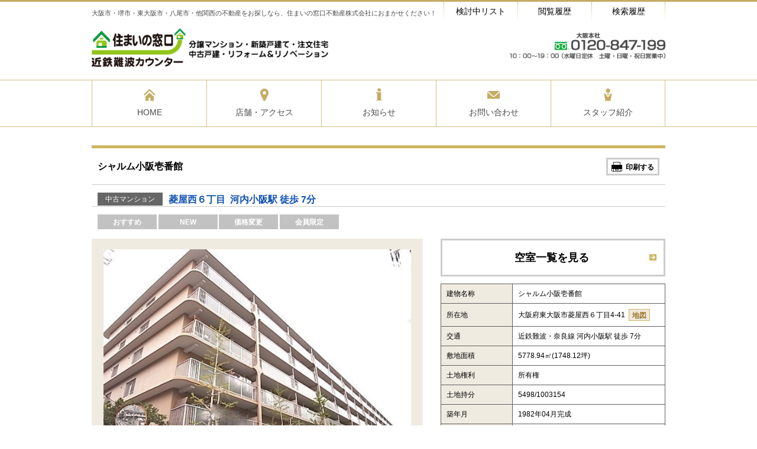

--- FILE ---
content_type: text/html; charset=utf-8
request_url: https://www.sumai77.com/sale_used_mansions/276
body_size: 8576
content:
<!DOCTYPE html><html lang='ja' ng-app='responsiveOnRails'><head><meta charset='utf-8'><title>シャルム小阪壱番館 | 住まいの窓口不動産株式会社</title>
<meta name="description" content="大阪市・堺市・東大阪市・八尾市・他関西の不動産の住まいの窓口不動産株式会社、『シャルム小阪壱番館』についてのページです。">
<meta name="keywords" content="シャルム小阪壱番館,大阪市・堺市・東大阪市・八尾市・他関西,不動産,住まいの窓口不動産株式会社"><meta content='width=device-width,initial-scale=1.0' name='viewport'><meta content='telephone=no' name='format-detection'><link rel="shortcut icon" type="image/png" href="https://www.sumai77.com/system/www.sumai77.com/site_image/favicon_image/1/favicon_image_72d2e90f74.jpg" /><link rel="apple-touch-icon-precomposed" type="image/png" href="https://www.sumai77.com/system/www.sumai77.com/site_image/touch_icon_image/1/touch_icon_image_dfb2742856.jpg" /><link rel="apple-touch-icon" type="image/png" href="https://www.sumai77.com/system/www.sumai77.com/site_image/touch_icon_image/1/touch_icon_image_dfb2742856.jpg" /><link rel="stylesheet" media="all" href="https://www.sumai77.com/assets/application_rsp_gold-ec9d5470cf75e2c3a580031d340f001644cfc084d8cf5483f3370897122010f7.css" /><script src="https://www.sumai77.com/assets/i18n-4a8f8929e82ff8bc764975b10d9b28052398b358becbc77ec0d51711b0943b6b.js"></script><script type='text/javascript'>I18n.defaultLocale = 'ja';I18n.locale = 'ja';</script><link rel="stylesheet" media="all" href="https://www.sumai77.com/assets/rich_a_02_gold-64723548ba3de4486ed00a7a5641d25c128fb5b35ac5f615245c46cc05b66264.css" />

<script src="https://maps.google.com/maps/api/js?key=AIzaSyDLTd6LMPPaqNkpl0iuXtiYm8-HTqMwHnc"></script>
<script src="https://www.sumai77.com/assets/application-64c2ffe3182993a048f5344f352a4c14f815aaa6dcaf2fac40ad4abd9c48e669.js"></script>
<script src="https://www.sumai77.com/assets/responsive-on-rails-7a33bc23e2389268520e51298367257ee9fdd96d14041448c93014a7222beb50.js"></script>
<!--[if lt IE 9]>  <![endif]--><script charset='UTF-8' src='https://ajaxzip3.github.io/ajaxzip3.js' type='text/javascript'></script>

<script>
  $(document).ready(function() { window.coore.init("sale_used_mansions", "show"); });
</script>
<meta name="csrf-param" content="authenticity_token" />
<meta name="csrf-token" content="ULcSe7QFu8PvI4ZeseW0Z0W82gm+0MZhupK7WYOvuWeKJHRd1DNDxXkGGsO+KtiqIc+lxgUG72Zk59jaOipZIQ==" />


<!-- Global site tag (gtag.js) - GA, CB, 210125, Start  -->
<script async src="https://www.googletagmanager.com/gtag/js?id=G-X2545GHHR8"></script>
<script>
  window.dataLayer = window.dataLayer || [];
  function gtag(){dataLayer.push(arguments);}
  gtag('js', new Date());

  gtag('config', 'G-X2545GHHR8');
</script>
<!-- Global site tag (gtag.js) - GA, CB, 210125, End --></head><body class='rich rich__a locale_ja default_locale' id='sale_used_mansions_show'><div class='r_header_wp' id='r_header--02'><header class='r_header cf' role='banner'><div class='nav_bar'><h1 class='tagline'>大阪市・堺市・東大阪市・八尾市・他関西の不動産をお探しなら、住まいの窓口不動産株式会社におまかせください！</h1><ul class='util'><li class='util__item util__item--favorite'><a class="util__target" href="/customers/guest/sale/considerations">検討中リスト</a></li><li class='util__item util__item--history'><a class="util__target" href="/customers/guest/sale/reads">閲覧履歴</a></li><li class='util__item util__item--condition'><a class="util__target" href="/customers/guest/sale/histories">検索履歴</a></li></ul></div><div class='logo'><a class="logo__target" href="/"><img alt="" class="logo__img" src="https://www.sumai77.com/system/www.sumai77.com/site_image/rich_site_logo_image/1/rich_site_logo_image_5621526428.png" /></a></div><div class='multiple'><div class='support'><img alt="" class="support__img" src="https://www.sumai77.com/system/www.sumai77.com/site_image/rich_site_tel_image/1/rich_site_tel_image_dbf50cbbbd.png" /></div></div></header><nav class='r_gnav_wp' role='navigation'><ul class='r_gnav cf'><li class='r_gnav__item'><a class="r_gnav__target" href="/"><i aria-hidden='true' class='r_gnav__icon icon-home'></i><span class='r_gnav__txt'>HOME</span></a></li><li class='r_gnav__item'><a class="r_gnav__target" href="/companies#shop_map"><i aria-hidden='true' class='r_gnav__icon icon-ping'></i><span class='r_gnav__txt'>店舗・アクセス</span></a></li><li class='r_gnav__item'><a class="r_gnav__target" href="/topics"><i aria-hidden='true' class='r_gnav__icon icon-topics'></i><span class='r_gnav__txt'>お知らせ</span></a></li><li class='r_gnav__item'><a class="r_gnav__target" target="_blank" href="/general_inquiries/new"><i aria-hidden='true' class='r_gnav__icon icon-contact'></i><span class='r_gnav__txt'>お問い合わせ</span></a></li><li class='r_gnav__item'><a class="r_gnav__target" href="/staffs"><i aria-hidden='true' class='r_gnav__icon icon-staff'></i><span class='r_gnav__txt'>スタッフ紹介</span></a></li></ul></nav></div><!-- #page_loading= image_tag('page_loading.gif') -->
<!-- = render "application/header" -->
<!-- = render "application/nav" --><div id='ct_wp'><div id='ct_wp_inner'><!-- - raise Coore::Exceptions::Exception10001.new "break for debugging" -->
<div class='main--col1' id='main' role='main'><div id='main_inner'><article class='estate_detail estate_detail--building'><header class='ttl_estate_detail'><div class='estate__name_wp'><h1 class='estate__name'>シャルム小阪壱番館</h1></div><div class='function'><div class='function__item'><a class='function__target btn--type2_small' data-front_estate_pdf_domain='view.bukkenpdf.work' data-print='css' href='#' id='btn_print_estate_detail'><i class='spr icon_print'></i><span class='btn--txt'>印刷する</span></a></div></div></header><div class='estate__headline estate__headline_pd'><div class='estate__inner_box'><div class='estate__kind_wp'><div class='estate__kind'>中古マンション</div></div><div class='estate__title_wp'><span class='estate__title'><span class='estate__address'>菱屋西６丁目&nbsp;&nbsp;</span><span class='estate__traffic'>河内小阪駅 徒歩 7分&nbsp;&nbsp;</span></span></div></div></div><ul class='estate__icon_list estate__icon_list--detail'><li class='estate__icon estate__icon--off'>おすすめ</li><li class='estate__icon estate__icon--off'>NEW</li><li class='estate__icon estate__icon--off'>価格変更</li><li class='estate__icon estate__icon--off'>会員限定</li></ul><div class='detail__img_build detail_box_build'><div class='detail__img_inner_L'><div class='detail__img' style='text-align: center;padding: 0.825em 0.625em 1.2em;'><div class='detail__img_inner_build'><img alt="外観:" class="estate__img" src="https://www.sumai77.com/system/www.sumai77.com/shared_image/image/estate/0000/9577/79b725ff4c.jpg" /></div><dl class='img__comment img__comment_build'><dt class='comment__type'>外観</dt><dd class='comment__desc'></dd></dl></div></div><div class='detail__img_inner_R'><div class='box__item' style='width: 100%;'><a class='btn--type2_large' href='#list--vacancy' style='width: 100%;text-align: center;margin-bottom: 0.75em;'><i aria-hidden='true' class='btn--icon icon-arrow_right_o_large' style='right: 1.0em;height: 12px;font-size: 12px;'></i><span class='btn--txt' style='font-size: 18px;'>空室一覧を見る</span></a></div><table class='table--type1'><tbody class='table__tbody'><tr class='table__tr'><th class='table__th table__build_th'>建物名称</th><td class='table__td table__build_td'>シャルム小阪壱番館</td></tr><tr class='table__tr'><th class='table__th table__build_th'>所在地</th><td class='table__td table__build_td'><span class='estate__address max_width'>大阪府東大阪市菱屋西６丁目4-41</span><span class="map_btn"><a target="_blank" class="btn--type1_small" href="https://www.google.com/maps/search/?api=1&amp;query=34.66790417071712,135.57877543439332&amp;hl=ja">地図</a></span></td></tr><tr class='table__tr'><th class='table__th table__build_th'>交通</th><td class='table__td table__build_td'><p>近鉄難波・奈良線 河内小阪駅 徒歩 7分</p></td></tr><tr class='table__tr'><th class='table__th table__build_th'>敷地面積</th><td class='table__td table__build_td'>5778.94㎡(1748.12坪)</td></tr><tr class='table__tr'><th class='table__th table__build_th'>土地権利</th><td class='table__td table__build_td'>所有権</td></tr><tr class='table__tr'><th class='table__th table__build_th'>土地持分</th><td class='table__td table__build_td'>5498/1003154</td></tr><tr class='table__tr'><th class='table__th table__build_th'>築年月</th><td class='table__td table__build_td'>1982年04月完成</td></tr><tr class='table__tr'><th class='table__th table__build_th'>建物構造</th><td class='table__td table__build_td'>鉄筋コンクリート造（RC）</td></tr><tr class='table__tr'><th class='table__th table__build_th'>建物階建</th><td class='table__td table__build_td'>6階建</td></tr><tr class='table__tr'><th class='table__th table__build_th'>建物向き</th><td class='table__td table__build_td'>東</td></tr><tr class='table__tr'><th class='table__th table__build_th'>棟番号</th><td class='table__td table__build_td'>壱番館</td></tr><tr class='table__tr'><th class='table__th table__build_th'>総戸数/販売戸数</th><td class='table__td table__build_td'>166戸/1戸</td></tr><tr class='table__tr'><th class='table__th table__build_th'>建物現況</th><td class='table__td table__build_td'>完成済</td></tr><tr class='table__tr'><th class='table__th table__build_th'>施工会社</th><td class='table__td table__build_td'>(株)長谷川工務店</td></tr><tr class='table__tr'><th class='table__th table__build_th'>都市計画</th><td class='table__td table__build_td'>市街化区域</td></tr><tr class='table__tr'><th class='table__th table__build_th'>用途地域</th><td class='table__td table__build_td'>工業地域 </td></tr><tr class='table__tr'><th class='table__th table__build_th'>建ぺい率/容積率</th><td class='table__td table__build_td'>60%/200%</td></tr><tr class='table__tr'><th class='table__th table__build_th'>国土法の届出</th><td class='table__td table__build_td'>不要</td></tr><tr class='table__tr'><th class='table__th table__build_th'>セットバック</th><td class='table__td table__build_td'> なし</td></tr><tr class='table__tr'><th class='table__th table__build_th'>私道負担</th><td class='table__td table__build_td'> なし</td></tr><tr class='table__tr'><th class='table__th table__build_th'>地域地区</th><td class='table__td table__build_td'>準防火地域 </td></tr><tr class='table__tr'><th class='table__th table__build_th'>学区</th><td class='table__td table__build_td'><p>東大阪市立西堤小学校&nbsp;約1100m</p>
<p>東大阪市立新喜多中学校&nbsp;約900m</p></td></tr><tr class='table__tr'><th class='table__th table__build_th'>管理</th><td class='table__td table__build_td'>管理形態:全部委託 管理人状況:日勤 管理会社:(株)浪速管理 </td></tr><tr class='table__tr'><th class='table__th table__build_th'>施工会社</th><td class='table__td table__build_td'>(株)長谷川工務店</td></tr></tbody></table></div></div><div class='detail__img_inner btn_option'></div><div class='section estate__thumbs'><div class='section__ttl'><h2 class='ttl__item'>物件画像</h2></div><div class='section_inner thumbs_box'><div class='thumbs_box__item'><div class='thumbs_box__ttl_wp'><h3 class='thumbs_box__ttl'>■画像はクリックすると拡大します</h3><h3 class='thumbs_box__num'>登録枚数<span class='num_count'>4</span>枚</h3></div><ul class='list--thumbs list--thumbs__photo gallery'><li class='list__item'><a class="list--thumbs__target popup" data-lightbox-gallery="gallery1" title="外観" data-image_no="1" href="/system/www.sumai77.com/shared_image/image/estate/0000/9577/79b725ff4c.jpg"><img alt="外観:" src="https://www.sumai77.com/system/www.sumai77.com/shared_image/image/estate/0000/9577/thumb_79b725ff4c.jpg" /></a></li><li class='list__item'><a class="list--thumbs__target popup" data-lightbox-gallery="gallery1" title="外観" data-image_no="2" href="/system/www.sumai77.com/shared_image/image/estate/0000/9578/0e6d635b9a.jpg"><img alt="外観:" src="https://www.sumai77.com/system/www.sumai77.com/shared_image/image/estate/0000/9578/thumb_0e6d635b9a.jpg" /></a></li><li class='list__item'><a class="list--thumbs__target popup" data-lightbox-gallery="gallery1" title="眺望" data-image_no="3" href="/system/www.sumai77.com/shared_image/image/estate/0000/9579/ddf62b4a3d.jpg"><img alt="眺望:" src="https://www.sumai77.com/system/www.sumai77.com/shared_image/image/estate/0000/9579/thumb_ddf62b4a3d.jpg" /></a></li><li class='list__item'><a class="list--thumbs__target popup" data-lightbox-gallery="gallery1" title="地図" data-image_no="4" href="/system/www.sumai77.com/shared_image/image/estate/0000/9580/4ddd3c0f56.jpg"><img alt="地図:" src="https://www.sumai77.com/system/www.sumai77.com/shared_image/image/estate/0000/9580/thumb_4ddd3c0f56.jpg" /></a></li></ul></div></div></div><div class='estate__title_head'><dl class='estate__point'><dt class='icon_point'>POINT</dt></dl></div><div class='estate__topnone'><dl class='estate__point'><dd class='estate__comment'>シャルム小阪一番館はベージュの外壁に植栽の緑がアクセントになった、総戸数159戸の6階建てマンションです。<br /><br />全4棟で構成されたシャルム小阪のうち、一番館は総戸数が最も多く、敷地全体のほぼ中央にあります。<br /><br />建物は南北に長い形状をしています。<br /><br />居住者の出入りは東側から、アプローチには4段ほどの階段と手すりのあるスロープがあります。<br /><br />1982年5月の竣工と築年数は経過していますが、アプローチの清掃や外壁や鉄部のメンテナンスは行き届いた印象で、管理体制は良好です。<br /><br />シャルム小阪一番館の徒歩5分圏内に郵便局、公園、スーパー、コンビニエンスストア、最寄り駅周辺にドラッグストア、歯科クリニック、金融機関、ファーストフード店などがあり生活施設が充実、周辺にはマンションが多く建っていて、閑静な住環境といえるでしょう。<br /><br />建物は1階の一部に学習塾などのテナントが入っています。<br /><br />エレベーターもありますが、ワンフロア3戸以下で一ヶ所の階段を使用する計画としています。シャルム小阪一番館の最寄り駅は近鉄難波・奈良線の河内小阪駅で、駅から徒歩6分です。</dd></dl></div><div class='detail--info_map'><div class='estate__map ui_tab' id='coore_maps'><ul class='ui_tab__list'><li class='list__item'><div class='ui_tab__target'><i aria-hidden='true' class='list__icon icon-arrow_right_o_large'></i><span class='list__txt'>地図アクセス</span></div></li><li class='list__item' id='tab_streetview'><div class='ui_tab__target'><i aria-hidden='true' class='list__icon icon-arrow_right_o_large'></i><span class='list__txt'>ストリートビュー</span></div></li></ul><input id='lat' type='hidden' value='34.66790417071712'><input id='lng' type='hidden' value='135.57877543439332'><input id='street_view_heading' type='hidden' value='292.5705791933199'><input id='street_view_pitch' type='hidden' value='10.870186718866435'><input id='street_view_zoom' type='hidden' value='0'><ul class='ui_tab__content'><li class='list__item'><div id='gmap'><iframe allowfullscreen='' src='https://www.google.com/maps/embed/v1/place?key=AIzaSyDLTd6LMPPaqNkpl0iuXtiYm8-HTqMwHnc&amp;q=34.66790417071712,135.57877543439332' style='width: inherit; height: inherit;'></iframe></div><div class='gmap__more'><a class="gmap__target" target="_blank" href="https://www.google.com/maps/search/?api=1&amp;query=34.66790417071712,135.57877543439332&amp;hl=ja">大きな地図で見る</a></div></li><li class='list__item'><div id='gsvw'></div></li></ul></div></div><div class='section estate__vacancy' id='list--vacancy'><div class='section__ttl'><h2 class='ttl__item'>空室情報</h2></div><div class='section_inner estate_info_wp'><div style='border: 1px solid #ccc;text-align: center;width: 100%;padding: 29px 0;font-size: 24px;'><i class='noinfo_icon'></i><div style='display: inline-block;vertical-align: middle;letter-spacing: normal;'>現在空室はございません</div></div><div class='detail__btn'><div class='detail__btn_inner'><a class="btn--type4" target="_blank" style="border: 1px solid #ff9900;width: 100%;margin-top: 0.625em;padding: 1.3em 0;" href="/estate_sale_inquiries/new/aids/583"><i aria-hidden='true' class='btn--icon icon-arrow_right' style='height: 1.0rem; font-size: 1.0rem;'></i><span class='btn--txt'>最新の空室情報を受け取る</span></a></div></div></div></div><div class='section estate__inquiry'><div class='section__ttl'><h2 class='ttl__item'>この物件のお問い合わせ先</h2></div><div class='list list--shop'><div class='list__item shop_id_1'><div class='list__item--cell list--shop__body'><h3 class='shop__name'>住まいの窓口近鉄難波カウンター【住まいの窓口不動産株式会社　大阪なんば本社】</h3><div class='box box--shop'><ul class='box__item box--shop__item--img'><li class='img__item'><div class='img__inner'><img alt="住まいの窓口近鉄難波カウンター【住まいの窓口不動産株式会社　大阪なんば本社】" class="shop__img" src="https://www.sumai77.com/system/www.sumai77.com/shared_image/image/shop/0000/2/thumb_0e13d39090.jpg" /></div></li><li class='img__item'><div class='img__inner'><a class="popup" href="/system/www.sumai77.com/shared_image/image/shop/0000/1/08e2b5a283.jpg"><img alt="住まいの窓口近鉄難波カウンター【住まいの窓口不動産株式会社　大阪なんば本社】" class="shop__img" src="https://www.sumai77.com/system/www.sumai77.com/shared_image/image/shop/0000/1/thumb_08e2b5a283.jpg" /></a></div><p class='zoom'><a class="popup" href="/system/www.sumai77.com/shared_image/image/shop/0000/1/08e2b5a283.jpg"><i aria-hidden='true' class='target__item icon-zoom'></i><span class='target__item zoom__txt'>大きな地図を見る</span></a></p></li></ul><div class='box__item box--shop__item--detail'><p class='shop__tel'><span class='shop__tel__item shop__tel__item--intro'>お電話でのお問い合わせ</span><br><span class='shop__tel__item shop__tel__item--number'>0120-847-199</span></p><p class='shop__address'><span class='shop__address__zipcode'>〒542-0076</span><br><span class='shop__address__location'>大阪府大阪市中央区難波４丁目1番15号 近鉄難波ビル1F［1階 Regus 受付より入館］</span></p><dl class='shop__bizinfo shop__first'><dt class='bizinfo__item shop__label--tel'>[ TEL ]&nbsp;</dt><dd class='bizinfo__item shop__value--tel'>0120-847-199</dd><dt class='bizinfo__item shop__label--fax'>[ FAX ]&nbsp;</dt><dd class='bizinfo__item shop__value--fax'>06-7739-5885</dd></dl><dl class='shop__bizinfo shop__long'><dt class='bizinfo__item shop__label--opentime'>[ 営業時間 ]&nbsp;</dt><dd class='bizinfo__item shop__value--opentime'>【近鉄難波カウンター】10:00～19:00【あべのハルカス31階カウンター】10:00～17:30</dd></dl><dl class='shop__bizinfo shop__long'><dt class='bizinfo__item shop__label--holiday'>[ 定休日 ]&nbsp;</dt><dd class='bizinfo__item shop__value--holiday'>【近鉄難波カウンター】水曜日【あべのハルカス31階カウンター】土日祝</dd></dl><dl class='shop__access'><dt class='access__item access__item--term'>[ アクセス ]&nbsp;</dt><dd class='access__item access__item--desc'>［1階 Regus 受付より入館］<br />近鉄難波線「大阪難波駅」東改札　21番出口　徒歩1分<br />地下鉄御堂筋線・千日前線「なんば駅」21番出口　徒歩1分<br />地下鉄四つ橋線「なんば駅」北改札　徒歩5分<br />南海電鉄南海本線「難波駅」北改札　徒歩6分<br />JR関西本線「JR難波駅」北出口　徒歩7分<br /><br />▽お問い合わせメールアドレス▽<br />info@sumai77.com<br /><br />───・───・───・───・───・───<br />【ご相談「商談カウンター」】<br />＜近畿圏内全域不動産ネットワーク：商談カウンター＞<br />【大阪なんば本社】近鉄難波ビル1階　Regus受付<br />あべのハルカス31階：【天王寺】<br />なんばパークス19階：【難波】<br />梅田阪急グランドビル20階：【梅田】<br />梅田スクエア1階：【梅田】<br />阪急千里中央ビル8階：【北摂】<br />茨木東阪急ビル4階：【北摂】<br />神戸国際会館22階：【神戸】<br />───・───・───・───・───・───<br />▷山梨県甲斐市2Fカウンター◁<br />山梨県甲斐市下今井3690アミューズメント棟2階<br />国道20号線沿いダイトースターレーン隣<br />「ハードオフ甲斐双葉店」（２階）<br />【山梨県甲斐市：ミライズステージ分譲地：専属仲介事業部】<br />◇専任業務提携先【未来予想図株式会社】<br />───・───・───・───・───・───</dd></dl></div></div></div><div class='list__item--cell list--shop__foot'><div class='tel_bnr_wp' ng-non-bindable><a class='tel_bnr' href='tel:0120847199' onclick='ga(&#39;send&#39;, &#39;event&#39;, &#39;shop-1&#39;, &#39;/sale_used_mansions/276&#39;, &#39;/sale_used_mansions/276&#39;);'><i aria-hidden='true' class='tel__item tel__item--icon icon-phone'></i><span class='tel__item tel__item--intro'>お電話でのお問い合わせ</span><span class='tel__item tel__item--number'>0120-847-199</span><i aria-hidden='true' class='tel__item tel__item--icon icon-arrow_right_o'></i></a></div><ul class='btn_group'><li class='btn_group__item'><a class="btn--type2" href="/companies#shop_access_1"><i aria-hidden='true' class='btn--icon icon-arrow_right_o'></i><div class='btn--txt'>詳細はこちら</div></a></li><li class='btn_group__item'><a class="btn--type2" target="_blank" href="/estate_sale_inquiries/new/aids/583"><i aria-hidden='true' class='btn--icon icon-arrow_right_o'></i><div class='btn--txt'>メールでのお問い合わせ</div></a></li></ul></div></div></div></div></article></div></div></div></div><nav class='r_breadcrumbs'><div class='r_breadcrumbs__inner cf'><ul class='path'><li class="path__item" itemscope="itemscope" itemtype="http://data-vocabulary.org/Breadcrumb"><a class="path__target" itemprop="url" href="/"><span itemprop="title">HOME</span></a></li><li class="path__item" itemscope="itemscope" itemtype="http://data-vocabulary.org/Breadcrumb"><a class="path__target" itemprop="url" href="/estate_sale_query_forms"><span itemprop="title">売買物件一覧</span></a></li><li class="path__item" itemscope="itemscope" itemtype="http://data-vocabulary.org/Breadcrumb"><span itemprop="title">シャルム小阪壱番館</span></li></ul></div></nav><footer class='r_footer' role='contentinfo'><div class='r_footer__inner footer__box cf'><div class='box__left'><div class='ft_logo'><img alt="" class="ft_logo__img" src="https://www.sumai77.com/system/www.sumai77.com/site_image/rich_footer_logo_image/1/rich_footer_logo_image_89b52578d7.png" /></div><address class='ft_information'><p class='ft_information__address'><span class='address__zipcode'>〒542-0076</span><br><span class='address__street'>大阪府大阪市中央区難波４丁目1番15号 近鉄難波ビル1F［1階 Regus 受付より入館］</span></p><p class='ft_information__contact'><span class='contact__term'>TEL：</span><span class='contact__desc'>0120-847-199</span><span class='contact__term'>FAX：</span><span class='contact__desc'>06-7739-5885</span></p><p class='msg'>◇マンション・新築戸建て・注文住宅・中古戸建・リフォーム＆リノベーションの一軒家のマイホーム購入を全力サポート致します◇売却・買取査定・相続ご売却支援お任せください◇</p></address></div><div class='box__right'><ul class='ft_nav ft_nav--top'><li class='nav__item'><a class="nav__target" href="/companies">会社情報</a></li><li class='nav__item'><a class="nav__target" href="/companies#shop_map">店舗・アクセス</a></li><li class='nav__item'><a class="nav__target" href="/staffs">スタッフ紹介</a></li><li class='nav__item'><a class="nav__target" href="/sitemaps">サイトマップ</a></li><li class='nav__item'><a class="nav__target" href="/terms">ご利用にあたって</a></li></ul><div class='ft_contact cf'><div class='ft_contact__tel'><img alt="" class="tel__img" src="https://www.sumai77.com/system/www.sumai77.com/site_image/rich_footer_tel_image/1/rich_footer_tel_image_48807b1ab8.png" /></div><a class="ft_contact__btn" target="_blank" href="/general_inquiries/new">お問い合わせはこちらから</a></div><ul class='ft_nav ft_nav--btm'><li class='nav__item'><a class="nav__target" href="/privacy">プライバシーポリシー</a></li><li class='nav__item'><a class="nav__target" href="/copyrights">コピーライト・免責事項</a></li><li class='nav__item'><a class="nav__target" href="/policy">物件紹介ポリシー</a></li><li class='nav__item'><a class="nav__target" href="/antisocial">反社会的勢力への対応</a></li></ul></div></div><div class='r_copyright'><p class='r_copyright__inner'><small>©2026&nbsp;&nbsp;SUMAI-NO-MADOGUCHI-real estate-Co., Ltd.&nbsp;&nbsp;All&nbsp;Rights&nbsp;Reserved.&nbsp;&nbsp;</small></p></div></footer><a data-anchor='page_top' href='#' id='r_to_top' title='Page Top'></a><!-- -# #to_top --><script src="https://www.sumai77.com/assets/application-64c2ffe3182993a048f5344f352a4c14f815aaa6dcaf2fac40ad4abd9c48e669.js"></script><!--[if lt IE 9]>
<script src="https://www.sumai77.com/assets/regacy_support/selectivizr-min-449d2174498b18e04fb18b757b01aa1208b012e2ab8c451c7fb1d916c4254d77.js"></script><![endif]--></body></html>


--- FILE ---
content_type: text/css
request_url: https://www.sumai77.com/assets/application_rsp_gold-ec9d5470cf75e2c3a580031d340f001644cfc084d8cf5483f3370897122010f7.css
body_size: 94757
content:
/*!
 * Bootstrap v3.3.1 (http://getbootstrap.com)
 * Copyright 2011-2016 Twitter, Inc.
 * Licensed under MIT (https://github.com/twbs/bootstrap/blob/master/LICENSE)
 */.modal-open{overflow:hidden}.modal{position:fixed;top:0;right:0;bottom:0;left:0;z-index:1040;display:none;overflow:hidden;-webkit-overflow-scrolling:touch;outline:0}.modal.fade .modal-dialog{-webkit-transition:-webkit-transform .3s ease-out;-o-transition:-o-transform .3s ease-out;transition:transform .3s ease-out;-webkit-transform:translate(0, -25%);-ms-transform:translate(0, -25%);-o-transform:translate(0, -25%);transform:translate(0, -25%)}.modal.in .modal-dialog{-webkit-transform:translate(0, 0);-ms-transform:translate(0, 0);-o-transform:translate(0, 0);transform:translate(0, 0)}.modal-open .modal{overflow-x:hidden;overflow-y:auto}.modal-dialog{position:relative;width:auto;margin:10px}.modal-content{position:relative;background-color:#fff;-webkit-background-clip:padding-box;background-clip:padding-box;border:1px solid #999;border:1px solid rgba(0,0,0,0.2);border-radius:6px;outline:0;-webkit-box-shadow:0 3px 9px rgba(0,0,0,0.5);box-shadow:0 3px 9px rgba(0,0,0,0.5)}.modal-backdrop{position:absolute;top:0;right:0;left:0;background-color:#000}.modal-backdrop.fade{filter:alpha(opacity=0);opacity:0}.modal-backdrop.in{filter:alpha(opacity=50);opacity:.5}.modal-header{min-height:16.42857143px;padding:15px;border-bottom:1px solid #e5e5e5}.modal-header .close{margin-top:-2px}.modal-title{margin:0;line-height:1.42857143}.modal-body{position:relative;padding:15px}.modal-footer{padding:15px;text-align:right;border-top:1px solid #e5e5e5}.modal-footer .btn+.btn{margin-bottom:0;margin-left:5px}.modal-footer .btn-group .btn+.btn{margin-left:-1px}.modal-footer .btn-block+.btn-block{margin-left:0}.modal-scrollbar-measure{position:absolute;top:-9999px;width:50px;height:50px;overflow:scroll}@media (min-width: 768px){.modal-dialog{width:600px;margin:30px auto}.modal-content{-webkit-box-shadow:0 5px 15px rgba(0,0,0,0.5);box-shadow:0 5px 15px rgba(0,0,0,0.5)}.modal-sm{width:300px}}@media (min-width: 992px){.modal-lg{width:900px}}.locale_switcher{text-align:center;font-size:0.75rem;padding:0px 0px 4px 0px}.locale_switcher span{padding:0px 4px 0px 4px}.map-icon-label .map-icon{display:block;font-size:24px;color:#FFFFFF;width:48px;line-height:48px;text-align:center;white-space:nowrap}.map-icon-ul{overflow:hidden}.map-icon-listitem{color:#FFF;background:#37a50e;border-radius:50%;padding:0.2em}.map-icon-ul li{width:50%}.map-icon-li{float:left;display:inline}.facility-mordal-body{padding:8px}.modal.fade{opacity:1}input.radio_button_look[type=checkbox]+label::before{border:1px solid #ccc;border-radius:30px}div.detailed_condition.section--side_search_wp.estate_query_form_reset{margin-top:0.5em}div.section--side_search.estate_query_form_reset{background-color:#FFF}a.estate_query_reset_button{text-decoration:none;font-size:0.8rem;font-weight:bold}a.estate_query_reset_button div.btn_wrap.estate_query_form_reset{background-color:#FFF;text-align:center;vertical-align:middle;border:1px solid black;margin:0.625em;padding:0.3em}a.estate_query_reset_button img{vertical-align:middle;padding-right:0.4em}/*!
* Compass / Sass Template
* (c) 2014 Coobal, Inc.
* @version : 1
* @author: Coobal Production-Unit yuking11
*/html,body,div,span,applet,object,iframe,h1,h2,h3,h4,h5,h6,p,blockquote,pre,a,abbr,acronym,address,big,cite,code,del,dfn,em,img,ins,kbd,q,s,samp,small,strike,strong,sub,sup,tt,var,b,u,i,center,dl,dt,dd,ol,ul,li,fieldset,form,label,legend,table,caption,tbody,tfoot,thead,tr,th,td,article,aside,canvas,details,embed,figure,figcaption,footer,header,hgroup,menu,nav,output,ruby,section,summary,time,mark,audio,video{margin:0;padding:0;border:0;font:inherit;font-size:100%;vertical-align:baseline}html{line-height:1}ol,ul{list-style:none}table{border-collapse:collapse;border-spacing:0}caption,th,td{text-align:left;font-weight:normal;vertical-align:middle}q,blockquote{quotes:none}q:before,q:after,blockquote:before,blockquote:after{content:"";content:none}a img{border:none}article,aside,details,figcaption,figure,footer,header,hgroup,main,menu,nav,section,summary{display:block}@font-face{font-family:'icomoon';src:url(/assets/icomoon-9aedc3080f900754aa7d3f9af59fc22e6cde09cefee2145372ce012990baf8bb.eot?2fs889);src:url(/assets/icomoon-9aedc3080f900754aa7d3f9af59fc22e6cde09cefee2145372ce012990baf8bb.eot?2fs889#iefix) format("embedded-opentype"),url(/assets/icomoon-eb3284816e1d635fa7138382e4471408edab14295ad915f3d1a127fc5c981eeb.ttf?2fs889) format("truetype"),url(/assets/icomoon-c69f1ab8969724b82b4bc5efe164f1f9d23088c29709d38d849fbe4b0336400e.woff?2fs889) format("woff"),url(/assets/icomoon-d4e8448fc2a90472866e092799f84163f9934c157797e2b49c993f05832a546a.svg?2fs889#icomoon) format("svg");font-weight:normal;font-style:normal;font-display:block}[class^="icon-"],[class*=" icon-"]{font-family:'icomoon' !important;speak:never;font-style:normal;font-weight:normal;font-variant:normal;text-transform:none;line-height:1;-webkit-font-smoothing:antialiased;-moz-osx-font-smoothing:grayscale}.icon-stack{display:table-cell;vertical-align:middle;text-align:center;background-color:#FFF;-webkit-border-radius:5px;border-radius:5px;border:1px solid #CCC}.icon-arrow_right_o:before{content:"\e600"}.icon-calculator:before{content:"\e601"}.icon-chevron_down:before{content:"\e602"}.icon-chevron_left:before{content:"\e603"}.icon-chevron_right:before{content:"\e604"}.icon-chevron_up:before{content:"\e605"}.icon-comment:before{content:"\e606"}.icon-graph:before{content:"\e607"}.icon-house:before{content:"\e608"}.icon-menu:before{content:"\e609"}.icon-phone:before{content:"\e60a"}.icon-triangle_down:before{content:"\e60b"}.icon-triangle_left:before{content:"\e60c"}.icon-triangle_right:before{content:"\e60d"}.icon-triangle_up:before{content:"\e60e"}.icon-arrow_right_o_large:before{content:"\e60f"}.icon-exclamation:before{content:"\e610"}.icon-sns_blog:before{content:"\e614"}.icon-sns_fb:before{content:"\e615"}.icon-sns_tw:before{content:"\e616"}.icon-arrow_right:before{content:"\e617"}.icon-user:before{content:"\e618"}.icon-arrow_left_o:before{content:"\e619"}.icon-estate:before{content:"\e61a"}.icon-already_contact:before{content:"\e800"}.icon-contact:before{content:"\e801"}.icon-estate_type:before{content:"\e802"}.icon-guide:before{content:"\e803"}.icon-home:before{content:"\e804"}.icon-investment:before{content:"\e805"}.icon-mypage:before{content:"\e806"}.icon-ping:before{content:"\e807"}.icon-profile:before{content:"\e808"}.icon-rail:before{content:"\e809"}.icon-rent:before{content:"\e80a"}.icon-rent_biz:before{content:"\e80b"}.icon-sale:before{content:"\e80c"}.icon-sale_biz:before{content:"\e80d"}.icon-staff:before{content:"\e80e"}.icon-star:before{content:"\e80f"}.icon-topics:before{content:"\e810"}.icon-zoom:before{content:"\e811"}.icon-leave:before{content:"\e900"}.icon-agreement:before{content:"\e901"}.icon-map:before{content:"\e902"}.icon-amusement-park:before{content:"\e903"}.icon-bank:before{content:"\e904"}.icon-book-store:before{content:"\e905"}.icon-convenience-store:before{content:"\e906"}.icon-department-store:before{content:"\e907"}.icon-doctor:before{content:"\e908"}.icon-grocery-or-supermarket:before{content:"\e909"}.icon-hardware-store:before{content:"\e90a"}.icon-library:before{content:"\e90b"}.icon-movie-rental:before{content:"\e90c"}.icon-parking:before{content:"\e90d"}.icon-pharmacy:before{content:"\e90e"}.icon-plumber:before{content:"\e90f"}.icon-post-office:before{content:"\e910"}.icon-school:before{content:"\e911"}.icon-walking:before{content:"\e912"}.icon-loan:before{content:"\e913"}.icon-request:before{content:"\e914"}.icon-case:before{content:"\e915"}.icon-koei_favorite:before{content:"\e916"}.icon-koei_history:before{content:"\e917"}.icon-koei_condition:before{content:"\e918"}.icon-er_book:before{content:"\e919"}.icon-er_check:before{content:"\e91a"}.icon-er_checkitout:before{content:"\e91b"}.icon-er_comment:before{content:"\e91c"}.icon-er_here:before{content:"\e91d"}.icon-er_home:before{content:"\e91e"}.icon-er_lens:before{content:"\e91f"}.icon-er_lock:before{content:"\e920"}.icon-er_news:before{content:"\e921"}.icon-er_person:before{content:"\e922"}.icon-er_sheat:before{content:"\e923"}.icon-lens:before{content:"\e924"}.icon-estimate:before{content:"\e925"}.icon-inherit:before{content:"\e926"}.icon-owner:before{content:"\e927"}.icon-flow:before{content:"\e928"}.icon-reserve:before{content:"\e929"}.icon-clock:before{content:"\e92a"}.icon-note:before{content:"\e92b"}.icon-about_company:before{content:"\e92c"}.icon-real_estate:before{content:"\e92d"}.icon-search:before{content:"\f002"}.icon-plus:before{content:"\f067"}.icon-minus:before{content:"\f068"}.icon-rental_management .path1:before{content:"\e92e"}.icon-rental_management .path2:before{content:"\e92f";margin-left:-1.0927734375em}.icon-rental_management .path3:before{content:"\e930";margin-left:-1.0927734375em}.icon-rental_management .path4:before{content:"\e931";margin-left:-1.0927734375em}.icon-rental_management .path5:before{content:"\e932";margin-left:-1.0927734375em}.icon-rental_management .path6:before{content:"\e933";margin-left:-1.0927734375em}.spr{background-image:url(/assets/sprites-s9119e0f8f8-9b534ffb058ad6fefe02ead702bdeceec776a399d7becf83c6e33e868dc41ed4.png);background-repeat:no-repeat;display:inline-block;vertical-align:middle;letter-spacing:normal;overflow:hidden;text-indent:100%;white-space:nowrap}.icon_all_buy{background-position:0 0;height:30px;width:37px}.icon_all_inv{background-position:0 -60px;height:32px;width:62px}.icon_all_rent{background-position:0 -122px;height:30px;width:60px}.icon_apart{background-position:0 -182px;height:30px;width:40px}.icon_building{background-position:0 -242px;height:30px;width:27px}.icon_building_all{background-position:0 -302px;height:30px;width:30px}.icon_building_div{background-position:0 -362px;height:30px;width:19px}.icon_mansion{background-position:0 -422px;height:30px;width:29px}.icon_office{background-position:0 -482px;height:30px;width:28px}.icon_office_rent_others{background-position:0 -542px;height:30px;width:57px}.icon_parking{background-position:0 -602px;height:30px;width:36px}.icon_pdf{background-position:0 -662px;height:18px;width:19px}.icon_ping{background-position:0 -710px;height:25px;width:19px}.icon_print{background-position:0 -765px;height:17px;width:18px}.icon_rail{background-position:0 -812px;height:25px;width:19px}.icon_single{background-position:0 -867px;height:30px;width:34px}.icon_single_new{background-position:0 -927px;height:30px;width:54px}.icon_single_used{background-position:0 -987px;height:30px;width:34px}.icon_special{background-position:0 -1047px;height:25px;width:22px}.icon_store{background-position:0 -1102px;height:30px;width:32px}.icon_tochi{background-position:0 -1162px;height:30px;width:41px}.icon_warehouse{background-position:0 -1222px;height:30px;width:40px}.spr_search_keyword{background-position:0 -1282px;height:20px;width:136px}.thumb__movie--primary{background-position:0 -1332px;height:85px;width:120px}.thumb__panorama{background-position:0 -1447px;height:85px;width:120px}@media (-webkit-min-device-pixel-ratio: 2), (min-device-pixel-ratio: 2), (min-resolution: 2dppx){.spr{background-image:url(/assets/sprites2x-s38c13465af-5084119789decf1d9f022b328ca688985d88716ec4ac5c2523ef4d10aaa3c3b3.png)}.icon_all_buy{height:30px;width:37px;background-position:0 0;-moz-background-size:120px auto;-o-background-size:120px auto;-webkit-background-size:120px auto;background-size:120px auto}.icon_all_inv{height:32px;width:62px;background-position:0 -60px;-moz-background-size:120px auto;-o-background-size:120px auto;-webkit-background-size:120px auto;background-size:120px auto}.icon_all_rent{height:29.5px;width:59.5px;background-position:0 -122px;-moz-background-size:120px auto;-o-background-size:120px auto;-webkit-background-size:120px auto;background-size:120px auto}.icon_apart{height:30px;width:40px;background-position:0 -182px;-moz-background-size:120px auto;-o-background-size:120px auto;-webkit-background-size:120px auto;background-size:120px auto}.icon_building{height:30px;width:27px;background-position:0 -242px;-moz-background-size:120px auto;-o-background-size:120px auto;-webkit-background-size:120px auto;background-size:120px auto}.icon_building_all{height:30px;width:30px;background-position:0 -302px;-moz-background-size:120px auto;-o-background-size:120px auto;-webkit-background-size:120px auto;background-size:120px auto}.icon_building_div{height:30px;width:19px;background-position:0 -362px;-moz-background-size:120px auto;-o-background-size:120px auto;-webkit-background-size:120px auto;background-size:120px auto}.icon_mansion{height:30px;width:29px;background-position:0 -422px;-moz-background-size:120px auto;-o-background-size:120px auto;-webkit-background-size:120px auto;background-size:120px auto}.icon_office{height:30px;width:28px;background-position:0 -482px;-moz-background-size:120px auto;-o-background-size:120px auto;-webkit-background-size:120px auto;background-size:120px auto}.icon_office_rent_others{height:30.5px;width:59.5px;background-position:0 -542px;-moz-background-size:120px auto;-o-background-size:120px auto;-webkit-background-size:120px auto;background-size:120px auto}.icon_parking{height:30px;width:36px;background-position:0 -602px;-moz-background-size:120px auto;-o-background-size:120px auto;-webkit-background-size:120px auto;background-size:120px auto}.icon_pdf{height:21.5px;width:23px;background-position:0 -662px;-moz-background-size:120px auto;-o-background-size:120px auto;-webkit-background-size:120px auto;background-size:120px auto}.icon_ping{height:25px;width:19px;background-position:0 -714px;-moz-background-size:120px auto;-o-background-size:120px auto;-webkit-background-size:120px auto;background-size:120px auto}.icon_print{height:17px;width:18px;background-position:0 -769px;-moz-background-size:120px auto;-o-background-size:120px auto;-webkit-background-size:120px auto;background-size:120px auto}.icon_rail{height:25px;width:19px;background-position:0 -816px;-moz-background-size:120px auto;-o-background-size:120px auto;-webkit-background-size:120px auto;background-size:120px auto}.icon_single{height:30px;width:34px;background-position:0 -871px;-moz-background-size:120px auto;-o-background-size:120px auto;-webkit-background-size:120px auto;background-size:120px auto}.icon_single_new{height:30px;width:54px;background-position:0 -931px;-moz-background-size:120px auto;-o-background-size:120px auto;-webkit-background-size:120px auto;background-size:120px auto}.icon_single_used{height:30px;width:34px;background-position:0 -991px;-moz-background-size:120px auto;-o-background-size:120px auto;-webkit-background-size:120px auto;background-size:120px auto}.icon_special{height:25px;width:22px;background-position:0 -1051px;-moz-background-size:120px auto;-o-background-size:120px auto;-webkit-background-size:120px auto;background-size:120px auto}.icon_store{height:30px;width:32px;background-position:0 -1106px;-moz-background-size:120px auto;-o-background-size:120px auto;-webkit-background-size:120px auto;background-size:120px auto}.icon_tochi{height:30px;width:41px;background-position:0 -1166px;-moz-background-size:120px auto;-o-background-size:120px auto;-webkit-background-size:120px auto;background-size:120px auto}.icon_warehouse{height:30px;width:40px;background-position:0 -1226px;-moz-background-size:120px auto;-o-background-size:120px auto;-webkit-background-size:120px auto;background-size:120px auto}.thumb__movie--primary{height:85px;width:120px;background-position:0 -1286px;-moz-background-size:120px auto;-o-background-size:120px auto;-webkit-background-size:120px auto;background-size:120px auto}.thumb__panorama{height:85px;width:120px;background-position:0 -1401px;-moz-background-size:120px auto;-o-background-size:120px auto;-webkit-background-size:120px auto;background-size:120px auto}}.mt0{margin-top:0px !important}.mr0{margin-right:0px !important}.mb0{margin-bottom:0px !important}.ml0{margin-left:0px !important}.mt0em{margin-top:0em !important}.mb0em{margin-bottom:0em !important}.mt5{margin-top:5px !important}.mr5{margin-right:5px !important}.mb5{margin-bottom:5px !important}.ml5{margin-left:5px !important}.mt1em{margin-top:1em !important}.mb1em{margin-bottom:1em !important}.mt10{margin-top:10px !important}.mr10{margin-right:10px !important}.mb10{margin-bottom:10px !important}.ml10{margin-left:10px !important}.mt2em{margin-top:2em !important}.mb2em{margin-bottom:2em !important}.mt15{margin-top:15px !important}.mr15{margin-right:15px !important}.mb15{margin-bottom:15px !important}.ml15{margin-left:15px !important}.mt3em{margin-top:3em !important}.mb3em{margin-bottom:3em !important}.mt20{margin-top:20px !important}.mr20{margin-right:20px !important}.mb20{margin-bottom:20px !important}.ml20{margin-left:20px !important}.mt4em{margin-top:4em !important}.mb4em{margin-bottom:4em !important}.mt25{margin-top:25px !important}.mr25{margin-right:25px !important}.mb25{margin-bottom:25px !important}.ml25{margin-left:25px !important}.mt5em{margin-top:5em !important}.mb5em{margin-bottom:5em !important}.mt30{margin-top:30px !important}.mr30{margin-right:30px !important}.mb30{margin-bottom:30px !important}.ml30{margin-left:30px !important}.mt6em{margin-top:6em !important}.mb6em{margin-bottom:6em !important}.mt35{margin-top:35px !important}.mr35{margin-right:35px !important}.mb35{margin-bottom:35px !important}.ml35{margin-left:35px !important}.mt7em{margin-top:7em !important}.mb7em{margin-bottom:7em !important}.mt40{margin-top:40px !important}.mr40{margin-right:40px !important}.mb40{margin-bottom:40px !important}.ml40{margin-left:40px !important}.mt8em{margin-top:8em !important}.mb8em{margin-bottom:8em !important}.mt45{margin-top:45px !important}.mr45{margin-right:45px !important}.mb45{margin-bottom:45px !important}.ml45{margin-left:45px !important}.mt9em{margin-top:9em !important}.mb9em{margin-bottom:9em !important}.mt50{margin-top:50px !important}.mr50{margin-right:50px !important}.mb50{margin-bottom:50px !important}.ml50{margin-left:50px !important}.mt10em{margin-top:10em !important}.mb10em{margin-bottom:10em !important}.pt0{padding-top:0px !important}.pr0{padding-right:0px !important}.pb0{padding-bottom:0px !important}.pl0{padding-left:0px !important}.pt0em{padding-top:0em !important}.pb0em{padding-bottom:0em !important}.pt5{padding-top:5px !important}.pr5{padding-right:5px !important}.pb5{padding-bottom:5px !important}.pl5{padding-left:5px !important}.pt1em{padding-top:1em !important}.pb1em{padding-bottom:1em !important}.pt10{padding-top:10px !important}.pr10{padding-right:10px !important}.pb10{padding-bottom:10px !important}.pl10{padding-left:10px !important}.pt2em{padding-top:2em !important}.pb2em{padding-bottom:2em !important}.pt15{padding-top:15px !important}.pr15{padding-right:15px !important}.pb15{padding-bottom:15px !important}.pl15{padding-left:15px !important}.pt3em{padding-top:3em !important}.pb3em{padding-bottom:3em !important}.pt20{padding-top:20px !important}.pr20{padding-right:20px !important}.pb20{padding-bottom:20px !important}.pl20{padding-left:20px !important}.pt4em{padding-top:4em !important}.pb4em{padding-bottom:4em !important}.pt25{padding-top:25px !important}.pr25{padding-right:25px !important}.pb25{padding-bottom:25px !important}.pl25{padding-left:25px !important}.pt5em{padding-top:5em !important}.pb5em{padding-bottom:5em !important}.pt30{padding-top:30px !important}.pr30{padding-right:30px !important}.pb30{padding-bottom:30px !important}.pl30{padding-left:30px !important}.pt6em{padding-top:6em !important}.pb6em{padding-bottom:6em !important}.pt35{padding-top:35px !important}.pr35{padding-right:35px !important}.pb35{padding-bottom:35px !important}.pl35{padding-left:35px !important}.pt7em{padding-top:7em !important}.pb7em{padding-bottom:7em !important}.pt40{padding-top:40px !important}.pr40{padding-right:40px !important}.pb40{padding-bottom:40px !important}.pl40{padding-left:40px !important}.pt8em{padding-top:8em !important}.pb8em{padding-bottom:8em !important}.pt45{padding-top:45px !important}.pr45{padding-right:45px !important}.pb45{padding-bottom:45px !important}.pl45{padding-left:45px !important}.pt9em{padding-top:9em !important}.pb9em{padding-bottom:9em !important}.pt50{padding-top:50px !important}.pr50{padding-right:50px !important}.pb50{padding-bottom:50px !important}.pl50{padding-left:50px !important}.pt10em{padding-top:10em !important}.pb10em{padding-bottom:10em !important}.t_del{text-decoration:line-through}.t_italic{font-style:italic}.t_normal{font-weight:normal}.t_bold{font-weight:bold}.t_xx_small{font-size:60%}.t_x_small{font-size:75%}.t_small{font-size:88.88%}.t_large{font-size:120%}.t_x_large{font-size:150%}.t_xx_large{font-size:200%}.t_fz10{font-size:10px;font-size:0.625rem}.t_fz11{font-size:11px;font-size:0.6875rem}.t_fz12{font-size:12px;font-size:0.75rem}.t_fz13{font-size:13px;font-size:0.8125rem}.t_fz14{font-size:14px;font-size:0.875rem}.t_fz15{font-size:15px;font-size:0.9375rem}.t_fz16{font-size:16px;font-size:1rem}.t_fz17{font-size:17px;font-size:1.0625rem}.t_fz18{font-size:18px;font-size:1.125rem}.t_fz19{font-size:19px;font-size:1.1875rem}.t_fz20{font-size:20px;font-size:1.25rem}.t_fz21{font-size:21px;font-size:1.3125rem}.t_fz22{font-size:22px;font-size:1.375rem}.t_fz23{font-size:23px;font-size:1.4375rem}.t_fz24{font-size:24px;font-size:1.5rem}.t_black{color:#000}.t_blue{color:#00f}.t_gray{color:#808080}.t_green{color:#008000}.t_gold{color:#ffd700}.t_lightblue{color:#0ff}.t_navy{color:#000080}.t_purple{color:#800080}.t_red{color:#f00}.t_white{color:#fff}.t_yellow{color:#ff0}.l_indent{text-indent:1em}.l_left{text-align:left}.l_right{text-align:right}.l_center{text-align:center}.l_vt{vertical-align:top}.l_vm{vertical-align:middle}.l_vb{vertical-align:bottom}.l_fl_l{float:left}.l_fl_r{float:right}.cf{*zoom:1}.cf:before,.cf:after{content:"";display:table}.cf:after{clear:both}.l_clear,.l_clear:after{clear:both}.l_clear_l,.l_clear_l:after{clear:left}.l_clear_r,.l_clear_r:after{clear:right}.movie_wp{position:relative;margin-bottom:5em;padding-top:69px;padding-bottom:50%;overflow:hidden}.movie_wp iframe{position:absolute;top:0;left:0;height:100%;width:100%}/*!
 * baguetteBox.js
 * @author  feimosi
 * @version 1.11.1
 * @url https://github.com/feimosi/baguetteBox.js
 */#baguetteBox-overlay{display:none;opacity:0;position:fixed;overflow:hidden;top:0;left:0;width:100%;height:100%;z-index:1000000;background-color:#222;background-color:rgba(0,0,0,0.8);-webkit-transition:opacity .5s ease;transition:opacity .5s ease}#baguetteBox-overlay.visible{opacity:1}#baguetteBox-overlay .full-image{display:inline-block;position:relative;width:100%;height:100%;text-align:center}#baguetteBox-overlay .full-image figure{display:inline;margin:0;height:100%}#baguetteBox-overlay .full-image img{display:inline-block;width:auto;height:auto;max-height:100%;max-width:100%;vertical-align:middle;-webkit-box-shadow:0 0 8px rgba(0,0,0,0.6);-moz-box-shadow:0 0 8px rgba(0,0,0,0.6);box-shadow:0 0 8px rgba(0,0,0,0.6)}#baguetteBox-overlay .full-image figcaption{display:block;position:absolute;bottom:0;width:100%;text-align:center;line-height:1.8;white-space:normal;color:#ccc;background-color:#000;background-color:rgba(0,0,0,0.6);font-family:sans-serif}#baguetteBox-overlay .full-image:before{content:"";display:inline-block;height:50%;width:1px;margin-right:-1px}#baguetteBox-slider{position:absolute;left:0;top:0;height:100%;width:100%;white-space:nowrap;-webkit-transition:left .4s ease,-webkit-transform .4s ease;transition:left .4s ease,-webkit-transform .4s ease;transition:left .4s ease,transform .4s ease;transition:left .4s ease,transform .4s ease,-webkit-transform .4s ease,-moz-transform .4s ease}#baguetteBox-slider.bounce-from-right{-webkit-animation:bounceFromRight .4s ease-out;animation:bounceFromRight .4s ease-out}#baguetteBox-slider.bounce-from-left{-webkit-animation:bounceFromLeft .4s ease-out;animation:bounceFromLeft .4s ease-out}@-webkit-keyframes bounceFromRight{0%,100%{margin-left:0}50%{margin-left:-30px}}@keyframes bounceFromRight{0%,100%{margin-left:0}50%{margin-left:-30px}}@-webkit-keyframes bounceFromLeft{0%,100%{margin-left:0}50%{margin-left:30px}}@keyframes bounceFromLeft{0%,100%{margin-left:0}50%{margin-left:30px}}.baguetteBox-button#next-button,.baguetteBox-button#previous-button{top:50%;top:calc(50% - 30px);width:44px;height:60px}.baguetteBox-button{position:absolute;cursor:pointer;outline:0;padding:0;margin:0;border:0;-moz-border-radius:15%;border-radius:15%;background-color:#323232;background-color:rgba(50,50,50,0.5);color:#ddd;font:1.6em sans-serif;-webkit-transition:background-color .4s ease;transition:background-color .4s ease}.baguetteBox-button:focus,.baguetteBox-button:hover{background-color:rgba(50,50,50,0.9)}.baguetteBox-button#next-button{right:2%}.baguetteBox-button#previous-button{left:2%}.baguetteBox-button#close-button{top:20px;right:2%;right:calc(2% + 6px);width:30px;height:30px}.baguetteBox-button svg{position:absolute;left:0;top:0}.baguetteBox-spinner{width:40px;height:40px;display:inline-block;position:absolute;top:50%;left:50%;margin-top:-20px;margin-left:-20px}.baguetteBox-double-bounce1,.baguetteBox-double-bounce2{width:100%;height:100%;-moz-border-radius:50%;border-radius:50%;background-color:#fff;opacity:.6;position:absolute;top:0;left:0;-webkit-animation:bounce 2s infinite ease-in-out;animation:bounce 2s infinite ease-in-out}.baguetteBox-double-bounce2{-webkit-animation-delay:-1s;animation-delay:-1s}@-webkit-keyframes bounce{0%,100%{-webkit-transform:scale(0);transform:scale(0)}50%{-webkit-transform:scale(1);transform:scale(1)}}@keyframes bounce{0%,100%{-webkit-transform:scale(0);-moz-transform:scale(0);transform:scale(0)}50%{-webkit-transform:scale(1);-moz-transform:scale(1);transform:scale(1)}}*{-webkit-box-sizing:border-box;-moz-box-sizing:border-box;-ms-box-sizing:border-box;box-sizing:border-box}html{-ms-text-size-adjust:100% !important;-webkit-text-size-adjust:100% !important;-webkit-font-smoothing:antialiased;overflow-y:scroll;font-size:16px;font-size:1rem}body{background:#FFF;color:#000;line-height:1.6;font-family:"Hiragino Kaku Gothic ProN", Meiryo, sans-serif;word-wrap:break-word;-ms-word-break:break-word;word-break:break-word}a{color:#000}a:hover{color:#F60;text-decoration:none}a:visited{color:#551A8B}a:visited:hover{color:#F60}a:active{color:#00F}[data-anchor]{text-decoration:underline;cursor:pointer}[data-anchor]:hover{text-decoration:none}a,button,input[type="button"],input[type="reset"],input[type="submit"]{-webkit-touch-callout:none;-webkit-tap-highlight-color:transparent;cursor:pointer}button,input[type="button"],input[type="reset"],input[type="submit"]{-webkit-appearance:button}button{font-family:"Hiragino Kaku Gothic ProN", Meiryo, sans-serif;font-size:16px;font-size:1rem;font-weight:normal;line-height:1}img{vertical-align:top}input[type="text"],input[type="email"],input[type="number"],input[type="tel"],input[type="password"],textarea{padding:6px 6px;font-size:16px;font-size:1rem;border:solid 1px #CCC}input[type="text"]:focus,input[type="email"]:focus,input[type="number"]:focus,input[type="tel"]:focus,input[type="password"]:focus,textarea:focus{border:solid 1px #EEA34A}hr{display:block;border:0;height:2px;background-image:url("[data-uri]");background-size:100%;background-image:-webkit-gradient(linear, 0% 50%, 100% 50%, color-stop(0%, #e6d4ac), color-stop(50%, #f60), color-stop(100%, #e6d4ac));background-image:-moz-linear-gradient(left, #e6d4ac, #f60, #e6d4ac);background-image:-webkit-linear-gradient(left, #e6d4ac, #f60, #e6d4ac);background-image:linear-gradient(to right, #e6d4ac, #f60, #e6d4ac);margin:3em 0;padding:0}#header{width:100%}#nav{width:100%}#ct_wp{width:100%}#ct_wp #side{display:none;margin-top:2em}#footer{width:100%}.is_only_large_screen{display:none}.section--top,.section{margin:1.75em 0}.section--top:first-child,.section:first-child{margin-top:0}.section--top:last-child,.section:last-child{margin-bottom:0}.section--top .section__ttl,.section .section__ttl{position:relative;background-color:#F5F5F5;line-height:1;padding:1em 0 1em 0.625em;border:1px solid #CCC}.section--top .section__ttl .ttl__item,.section .section__ttl .ttl__item{font-weight:bold;padding-left:0.5em;border-left:5px solid #CEB560}.section--top .section__ttl+.section--child,.section .section__ttl+.section--child{margin-top:1.25em}.section--top .section__sub_ttl,.section .section__sub_ttl{color:#fff;padding:8px 10px;margin:5px 0;background-color:#CEB560}.section--top .section__sub_ttl_heading,.section .section__sub_ttl_heading{font-size:16px;font-weight:bold;margin:0}.section--top .section__ttl.section__ttl--with_btn{padding-right:4em}.section--top .section--top__child+.section--top__child{margin-top:0.75em}.search--keyword{width:100%}.search--keyword .search_box--label{width:100%}.search--keyword .search_box--label__item--ttl{line-height:1}.search--keyword .label--jp{font-size:24px;font-size:1.5rem}.search--keyword .search_box--group{border-top:1px solid #cccccc !important;padding:3% 3%;width:100%}.search--keyword form{width:100%;display:block}.search--keyword input.txt{width:83%;display:inline-block;margin:0 auto;vertical-align:middle}.search--keyword input.btn{height:32px;width:50px;vertical-align:middle;background:#000;color:#FFF;font-size:13.5px;font-size:0.84375rem;border-radius:inherit;margin-left:0.5px}.search--keyword input.btn:hover{background:#666666 !important}.search--keyword input::-webkit-input-placeholder{font-size:13.5px;font-size:0.84375rem}.search--keyword input:-moz-placeholder{font-size:13.5px;font-size:0.84375rem}.search--keyword .sub{font-size:11px;font-size:0.6875rem;line-height:1;padding-top:5px}.search--keyword_sp{display:table;background-color:#FFF;margin-bottom:10px}.search--keyword_sp .side_search__ttl--sub{background-color:#ad9c85}.search--keyword_sp .sp_wp{background-color:#FFF;border-left:1px solid #ad9c85;border-right:1px solid #ad9c85;border-bottom:1px solid #ad9c85;padding:3% 3%;text-align:left}.search--keyword_sp input.txt{width:82.5%;display:inline-block;margin:0 auto;vertical-align:middle}.search--keyword_sp input.btn{height:32px;width:50px;vertical-align:middle;background:#000;color:#FFF;font-size:13.5px;font-size:0.84375rem;border-radius:inherit;margin-left:0.5px}.search--keyword_sp input::-webkit-input-placeholder{font-size:13px;font-size:0.8125rem}.search--keyword_sp input:-moz-placeholder{font-size:13px;font-size:0.8125rem}.search--keyword_sp .sub{font-size:11px;font-size:0.6875rem;line-height:1;padding-top:5px;display:block;text-align:left;margin:0 auto}.search--keyword_rich{display:table;background-color:#FFF !important;margin-top:15px}.search--keyword_rich .rich_wp{background-color:#FFF;padding:3% 0}.search--keyword_rich span{font-size:14px;font-weight:bold;padding-right:10px}.search--keyword_rich input.txt{width:316px;display:inline-block;margin:0 auto;vertical-align:middle}.search--keyword_rich input.btn{height:32px;width:50px;vertical-align:middle;background:#000;color:#FFF;font-size:13.5px;border-radius:inherit;margin-left:0.5px}.search--keyword_rich input.btn:hover{background:#666666 !important}.search--keyword_rich input::-webkit-input-placeholder{font-size:14px;font-size:0.875rem}.search--keyword_rich input:-moz-placeholder{font-size:14px;font-size:0.875rem}.search--keyword_rich .sub{font-size:11px;font-size:0.6875rem;line-height:1;padding-top:5px;padding-left:150px;display:block;text-align:left}.section .section__ttl+.section__body{margin-top:0.75em}.section .section--child__ttl{font-size:14px;font-size:0.875rem;font-weight:bold}.section .section--child__ttl+.section--child__body{margin-top:0}.section .section__ttl--accent{color:#FF6600}.section .section__ttl--accent+.section--child__body{margin-top:0}.section .section__body{font-size:12px;font-size:0.75rem;padding:0 1em}.section .section--child{margin:1.75em 0}.section .section--child:first-child{margin-top:0}.section .section--child:last-child{margin-bottom:0}.section .section__paragraph,.section [class^="list--"]{margin:1em 0}.section .section__paragraph:first-child,.section [class^="list--"]:first-child{margin-top:0}.section .section__paragraph:last-child,.section [class^="list--"]:last-child{margin-bottom:0}.section+.btn_wrap{border:1px solid #CCC}.section+.btn_wrap .btn--type2_large{display:block;width:300px;margin:0 auto}.paragraph{font-size:14px;font-size:0.875rem;margin:1em 0;padding:0 0.5em}.section--side{margin:1.25em 0}.section--side:first-child{margin-top:0}.section--side:last-child{margin-bottom:0}.section--side .section--side__ttl{position:relative;background-color:#FFF;line-height:1;padding:0.75em 0.625em 0.75em 0.625em;border:1px solid #CCC;border-bottom:2px solid #CEB560}.section--side .section--side__ttl.section__ttl--with_btn{padding-right:2.75em}.section--side .section--side__ttl .ttl__item{font-size:12px;font-size:0.75rem;font-weight:bold}.section--side .section--child+.section--child{margin-top:0.75em}.section--side_search{background-color:#F0F0F0;width:100%}.section--side_search .search_property{padding:0;margin:0.625em 0 0}.section--side_search .search_property .btn--type2_large{padding:1em 1em 1em 0.75em}.section--side_search .string{width:80%;display:inline-block;margin:1em 0}.section--side_search .map__ttl{font-size:16px;font-size:1rem;font-weight:bold;text-align:center;margin:0.5em 0 0.25em}.section--side_search .btn__ping{background-color:#CEB560;border:0px solid transparent;padding:0.875em 1.19em 0.875em 0.75em;text-align:center}.section--side_search .btn__ping:hover{background-color:#D8C277}.section--side_search .btn__ping .icon-ping{font-size:22px;font-size:1.375rem;vertical-align:middle;padding:0em 0.188em}.section--side_search .btn__ping .btn--txt{vertical-align:middle}.section--side_search .btn__map{background-color:#CEB560;border:0px solid transparent;margin-top:0.5em !important;padding:0.875em 1.19em 0.875em 0.75em;text-align:center}.section--side_search .btn__map:hover{background-color:#D8C277}.section--side_search .btn__map .icon-map{font-size:18.8px;font-size:1.175rem;vertical-align:middle;padding:0em 0.375em 0em 0em}.section--side_search .btn__map .btn--txt{vertical-align:middle}.section--side_search .select2-container--default .select2-search--inline .select2-search__field{max-width:99%}.top__ttl{width:100%;line-height:1;margin-bottom:1em;padding:0 0.75em}.top__ttl .ttl__item--jp{font-size:25px;font-size:1.5625rem}.top__ttl .ttl__item--eng{font-size:18px;font-size:1.125rem;padding-left:0.75em}.search_box__ttl{font-weight:bold;padding:0 0.75em}.side_search__ttl{background-color:#CEB560;color:#FFF;text-align:center;font-weight:bold;width:100%;line-height:1;padding:1em 0}.side_search__ttl--sub{background-color:#969696;color:#FFF;text-align:center;font-weight:bold;width:100%;line-height:1;padding:0.75em 0}.side_search__ttl--more{background-color:#969696;color:#FFF;text-align:center;font-weight:bold;width:100%;line-height:1;padding:1em 0}.main__ttl{position:relative;background-color:#F5F5F5;line-height:1;margin-bottom:1.25em;padding:0.75em 0 0.75em 0.625em;border:1px solid #CCC}.main__ttl .ttl__item{font-weight:bold;padding-left:0.5em;border-left:5px solid #CEB560}.sub__ttl{position:relative;width:100%;padding:1em 0.625em 0.825em;border-top:5px solid #CEB560;border-bottom:1px solid #CCC}.sub__ttl .ttl__item{color:#000;font-weight:bold}.sub__ttl+[class^="section--"]{margin-top:1.5em}.detail__ttl{position:relative;padding:0 0.5em 0.125em;border-bottom:1px solid #CEB560}.detail__ttl .ttl__item{color:#000;font-weight:bold}.box{*zoom:1}.box:before,.box:after{content:"";display:table}.box:after{clear:both}.box .box__item{float:left}.box .box__item--rverse{float:right}.box--table{display:table}.box--table .box__item{display:table-cell}.adobe_box{*zoom:1}.adobe_box:before,.adobe_box:after{content:"";display:table}.adobe_box:after{clear:both}.adobe_box .box__item{float:left;width:45%}.adobe_box .box__item+.box__item{margin-left:5%}.adobe_box .box__desc{padding-top:0.25em}.adobe_box .box__img{max-width:100%}.btn{display:inline-block;vertical-align:middle;letter-spacing:normal}.btn_wrap{background-color:#FFFFE6;padding:0.625em}.btn_wrap--center{text-align:center}.btn_wrap--center [class*="btn--type"]{text-align:left}.btn--type1{display:inline-block;vertical-align:middle;letter-spacing:normal;background-color:#EEE8DC;color:#9D762D;font-size:12px;font-size:0.75rem;font-weight:bold;text-align:center;text-decoration:none;height:22px;line-height:22px;padding:0 0.5em;border:1px solid #CEB560}.btn--type1:hover{color:#FFF !important}.btn--type1:visited{color:#CEB560}.btn--type1:active{color:#CEB560}.btn--type1:hover{background-color:#CEB560}.section__ttl--with_btn .btn--type1{position:absolute;top:0;right:0.75em;bottom:0;margin:auto}.btn--type1_small{display:inline-block;vertical-align:middle;letter-spacing:normal;background-color:#EEE8DC;color:#9D762D;font-size:12px;font-size:0.75rem;font-weight:bold;text-align:center;text-decoration:none;height:20px;line-height:20px;padding:0 0.425em;border:1px solid #CEB560}.btn--type1_small:hover{color:#FFF !important}.btn--type1_small:visited{color:#CEB560}.btn--type1_small:active{color:#CEB560}.btn--type1_small:hover{background-color:#CEB560}.section__ttl--with_btn .btn--type1_small{position:absolute;right:0.75em;bottom:0.75em}.btn--type2{display:inline-block;vertical-align:middle;letter-spacing:normal;position:relative;background-color:#FFF;line-height:1;color:#000;text-decoration:none;margin:0 auto;border:3px solid #CCC;padding:0.875em 1.19em 0.875em 0.75em}.btn--type2:hover{color:#F60 !important}.btn--type2:visited{color:#000}.btn--type2:active{color:#00F}.btn--type2:hover{background-color:#FFEBC8}.btn--type2 .btn--txt{font-weight:bold}.btn--type2 .btn--icon{position:absolute;top:0;bottom:0;right:0.5em;height:10px;height:0.625rem;margin:auto;font-size:10px;font-size:0.625rem;color:#CEB560}.btn--type2_disable{display:inline-block;vertical-align:middle;letter-spacing:normal;position:relative;background-color:#FFF;line-height:1;color:#969696;text-decoration:none;margin:0 auto;border:3px solid #CCC;cursor:default;padding:0.875em 1.19em 0.875em 0.75em}.btn--type2_disable .btn--txt{font-weight:bold}.btn--type2_disable .btn--icon{position:absolute;top:0;bottom:0;right:0.5em;height:10px;height:0.625rem;margin:auto;color:#969696;font-size:10px;font-size:0.625rem}.btn--type2_small{display:inline-block;vertical-align:middle;letter-spacing:normal;position:relative;background-color:#FFF;line-height:1;color:#000;text-decoration:none;margin:0 auto;border:3px solid #CCC;padding:0.25em 1em 0.25em 0.75em}.btn--type2_small:hover{color:#F60 !important}.btn--type2_small:visited{color:#000}.btn--type2_small:active{color:#00F}.btn--type2_small:hover{background-color:#FFEBC8}.btn--type2_small .btn--txt{font-weight:bold}.btn--type2_small .btn--icon{position:absolute;top:0;bottom:0;right:0.5em;height:10px;height:0.625rem;margin:auto;font-size:10px;font-size:0.625rem;color:#CEB560}.btn--type2_small .btn--txt{font-size:12px;font-size:0.75rem}.btn--type2_large{display:inline-block;vertical-align:middle;letter-spacing:normal;position:relative;background-color:#FFF;line-height:1;color:#000;text-decoration:none;margin:0 auto;border:3px solid #CCC;padding:1.25em 1em 1.25em 0.75em}.btn--type2_large:hover{color:#F60 !important}.btn--type2_large:visited{color:#000}.btn--type2_large:active{color:#00F}.btn--type2_large:hover{background-color:#FFEBC8}.btn--type2_large .btn--txt{font-weight:bold}.btn--type2_large .btn--icon{position:absolute;top:0;bottom:0;right:0.5em;height:10px;height:0.625rem;margin:auto;font-size:10px;font-size:0.625rem;color:#CEB560}.btn--type2_large_reverse{display:inline-block;vertical-align:middle;letter-spacing:normal;position:relative;background-color:#FFF;line-height:1;color:#000;text-decoration:none;margin:0 auto;border:3px solid #CCC;padding:1.25em 0.75em 1.25em 1.75em}.btn--type2_large_reverse:hover{color:#F60 !important}.btn--type2_large_reverse:visited{color:#000}.btn--type2_large_reverse:active{color:#00F}.btn--type2_large_reverse:hover{background-color:#FFEBC8}.btn--type2_large_reverse .btn--txt{font-weight:bold}.btn--type2_large_reverse .btn--icon{position:absolute;top:0;bottom:0;left:0.5em;height:10px;height:0.625rem;margin:auto;font-size:10px;font-size:0.625rem;color:#CEB560}.btn--type2_primary{display:inline-block;vertical-align:middle;letter-spacing:normal;position:relative;background-color:#F90;line-height:1;color:#FFF;text-decoration:none;margin:0 auto;border:3px solid transparent;padding:1.25em 1em 1.25em 0.75em}.btn--type2_primary:hover{color:#FFF !important}.btn--type2_primary:visited{color:#FFF}.btn--type2_primary:active{color:#00F}.btn--type2_primary:hover{background-color:#F60}.btn--type2_primary .btn--txt{font-weight:bold}.btn--type2_primary .btn--icon{position:absolute;top:0;bottom:0;right:0.5em;height:10px;height:0.625rem;margin:auto;font-size:10px;font-size:0.625rem;color:#FFF}.btn--type2_disable_large{display:inline-block;vertical-align:middle;letter-spacing:normal;position:relative;background-color:#FFF;line-height:1;color:#969696;text-decoration:none;margin:0 auto;border:3px solid #CCC;cursor:default;padding:1.25em 1em 1.25em 0.75em}.btn--type2_disable_large .btn--txt{font-weight:bold}.btn--type2_disable_large .btn--icon{position:absolute;top:0;bottom:0;right:0.5em;height:10px;height:0.625rem;margin:auto;color:#969696;font-size:10px;font-size:0.625rem}.btn--type3{display:inline-block;vertical-align:middle;letter-spacing:normal;position:relative;background-color:#FFF;line-height:1;color:#9D762D;text-align:center;text-decoration:none;margin:0 auto;border:1px solid #000;padding:0.375em 1em 0.375em 1.25em}.btn--type3:hover{color:#FFF !important}.btn--type3:visited{color:#9D762D}.btn--type3:active{color:#9D762D}.btn--type3:hover{background-color:#CEB560}.btn--type3:hover .btn--icon{color:#FFF}.btn--type3 .btn--txt{font-weight:bold}.btn--type3 .btn--icon{position:absolute;top:0;bottom:0;left:0.25em;height:8px;height:0.5rem;margin:auto;color:#9D762D;font-size:8px;font-size:0.5rem}.btn--type3 .btn--txt{font-size:14px;font-size:0.875rem}.btn--type3_small{display:inline-block;vertical-align:middle;letter-spacing:normal;position:relative;background-color:#FFF;line-height:1;color:#9D762D;text-align:center;text-decoration:none;margin:0 auto;border:1px solid #000;min-width:60px;padding:0.25em 0.75em}.btn--type3_small:hover{color:#FFF !important}.btn--type3_small:visited{color:#9D762D}.btn--type3_small:active{color:#9D762D}.btn--type3_small:hover{background-color:#CEB560}.btn--type3_small:hover .btn--icon{color:#FFF}.btn--type3_small .btn--txt{font-weight:bold}.btn--type3_small .btn--icon{position:absolute;top:0;bottom:0;left:0.25em;height:8px;height:0.5rem;margin:auto;color:#9D762D;font-size:8px;font-size:0.5rem}.btn--type3_small .btn--txt{font-size:12px;font-size:0.75rem}.btn--type3_side{display:inline-block;vertical-align:middle;letter-spacing:normal;position:relative;background-color:#FFF;line-height:1;color:#9D762D;text-align:center;text-decoration:none;margin:0 auto;border:1px solid #000;min-width:50px;height:20px;padding:0 0.5em 0 0.75em}.btn--type3_side:hover{color:#FFF !important}.btn--type3_side:visited{color:#9D762D}.btn--type3_side:active{color:#9D762D}.btn--type3_side:hover{background-color:#CEB560}.btn--type3_side:hover .btn--icon{color:#FFF}.btn--type3_side .btn--txt{font-weight:bold}.btn--type3_side .btn--icon{position:absolute;top:0;bottom:0;left:0.25em;height:8px;height:0.5rem;margin:auto;color:#9D762D;font-size:8px;font-size:0.5rem}.btn--type3_side .btn--txt{font-size:12px;font-size:0.75rem}.btn--type3_disable{display:inline-block;vertical-align:middle;letter-spacing:normal;position:relative;background-color:#FFF;line-height:1;text-align:center;text-decoration:none;color:#000;margin:0 auto;border:1px solid #000;cursor:default;min-width:60px;padding:0.2em 0.75em}.btn--type3_disable .btn--txt{font-size:12px;font-size:0.75rem;font-weight:bold}.btn--type4{display:inline-block;vertical-align:middle;letter-spacing:normal;position:relative;background-color:#F90;color:#FFF;text-align:center;text-decoration:none;line-height:1;margin:0 auto;padding:1.5em 0}.btn--type4:hover{color:#FFF !important}.btn--type4:visited{color:#FFF}.btn--type4:active{color:#FFF}.btn--type4:hover{background-color:#F60}.btn--type4:hover .btn--icon{background-color:#F90}.btn--type4 .btn--txt{font-size:24px;font-size:1.5rem;font-weight:bold}.btn--type4 .btn--icon{background-color:#F60;position:absolute;top:0;bottom:0;right:0.5em;height:24px;height:1.5rem;margin:auto;font-size:24px;font-size:1.5rem;color:#FFF}.btn--type5{display:inline-block;vertical-align:middle;letter-spacing:normal;position:relative;background-color:#F90;color:#FFF;text-decoration:none;text-align:left;line-height:1;margin:0 auto;padding:1.5em 0}.btn--type5:hover{color:#FFF !important}.btn--type5:visited{color:#FFF}.btn--type5:active{color:#FFF}.btn--type5:hover{background-color:#F60}.btn--type5:hover .btn--icon{background-color:#FFF}.btn--type5 .btn--txt{font-weight:bold;padding:0 1.25em 0 1em}.btn--type5 .btn--icon{background-color:#FFF;position:absolute;top:0;bottom:0;right:0.5em;height:10px;height:0.625rem;margin:auto;font-size:10px;font-size:0.625rem;color:#F90}.btn--type6{display:inline-block;vertical-align:middle;letter-spacing:normal;position:relative;background-color:#F0F0F0;background:-webkit-linear-gradient(top, #FFF 0%, #F0F0F0 100%);background:-moz-linear-gradient(top, #FFF 0%, #F0F0F0 100%);background:-ms-linear-gradient(top, #FFF 0%, #F0F0F0 100%);background:-o-linear-gradient(top, #FFF 0%, #F0F0F0 100%);background:linear-gradient(to bottom, #FFF 0%, #F0F0F0 100%);filter:progid:DXImageTransform.Microsoft.gradient(GradientType=0, StartColorStr='#FFF', EndColorStr='#F0F0F0');color:#000;text-decoration:none;text-align:left;line-height:1;margin:0 auto;padding:0.125em 0;border:1px solid #CCC}.btn--type6:hover{color:#FFF !important}.btn--type6:visited{color:#000}.btn--type6:active{color:#FFF}.btn--type6:hover,.open .btn--type6{background-color:#CEB560;background:-webkit-linear-gradient(top, #CEB560 0%, #CEB560 100%);background:-moz-linear-gradient(top, #CEB560 0%, #CEB560 100%);background:-ms-linear-gradient(top, #CEB560 0%, #CEB560 100%);background:-o-linear-gradient(top, #CEB560 0%, #CEB560 100%);background:linear-gradient(to bottom, #CEB560 0%, #CEB560 100%);filter:progid:DXImageTransform.Microsoft.gradient(GradientType=0, StartColorStr='#CEB560', EndColorStr='#CEB560');border-color:#CEB560}.btn--type6:hover .btn--txt,.open .btn--type6 .btn--txt{color:#FFF}.btn--type6:hover .btn--icon,.open .btn--type6 .btn--icon{color:#FFF}.btn--type6 .btn--txt{font-size:12px;font-size:0.75rem;font-weight:bold;padding-right:1.75em;padding-left:1em}.btn--type6 .btn--icon{position:absolute;top:0;bottom:0;right:0.5em;height:10px;height:0.625rem;margin:auto;font-size:10px;font-size:0.625rem;color:#CEB560}html:not(.ie) .ui_input{position:relative}html:not(.ie) .ui_input .input__item,html:not(.ie) .ui_input .input__item--half{position:relative}html:not(.ie) .ui_input input[type="radio"],html:not(.ie) .ui_input input[type="checkbox"]{position:absolute;top:0;left:0;z-index:-10}html:not(.ie) .ui_input input[type="radio"]+label,html:not(.ie) .ui_input input[type="checkbox"]+label{position:relative;display:inline-block;vertical-align:middle;letter-spacing:normal;font-size:14px;font-size:0.875rem;padding-left:22px;cursor:pointer;z-index:10}html:not(.ie) .ui_input input[type="radio"]+label:before,html:not(.ie) .ui_input input[type="checkbox"]+label:before{content:"";position:absolute;top:0;right:auto;bottom:0;left:0;margin:auto;display:block;width:18px;height:18px;background-color:#FFF;border:1px solid #555}html:not(.ie) .ui_input input[type="radio"]+label:before{-o-border-radius:30px;border-radius:30px}html:not(.ie) .ui_input input[type="radio"]:checked+label,html:not(.ie) .ui_input input[type="checkbox"]:checked+label{color:#CEB560}html:not(.ie) .ui_input input[type="radio"]:checked+label:after,html:not(.ie) .ui_input input[type="checkbox"]:checked+label:after{content:"";position:absolute;top:50%;display:block}html:not(.ie) .ui_input input[type="radio"]:checked+label:after{left:6px;width:8px;height:8px;margin-top:-4px;background:#CEB560;border-radius:8px}html:not(.ie) .ui_input input[type="checkbox"]:checked+label:after{left:3px;width:16px;height:8px;margin-top:-10px;border-left:3px solid #CEB560;border-bottom:3px solid #CEB560;-webkit-transform:rotate(-45deg);-ms-transform:rotate(-45deg);transform:rotate(-45deg)}html:not(.ie) .ui_input input[type="radio"]:disabled+label:before,html:not(.ie) .ui_input input[type="checkbox"]:disabled+label:before{background-color:#DDD}html:not(.ie) .ui_input input[type="radio"]:disabled+label,html:not(.ie) .ui_input input[type="checkbox"]:disabled+label{color:#666}html:not(.ie) .ui_input.ui_input--onlybox{width:20px;height:20px}html:not(.ie) .ui_input.ui_input--onlybox input[type="radio"]+label,html:not(.ie) .ui_input.ui_input--onlybox input[type="checkbox"]+label{width:20px;height:20px;vertical-align:top}.ie .ui_input .input__item,.ie .ui_input .input__item--half{line-height:1.2;overflow:hidden;zoom:1}.ie .ui_input .input__item input[type="radio"],.ie .ui_input .input__item input[type="checkbox"],.ie .ui_input .input__item--half input[type="radio"],.ie .ui_input .input__item--half input[type="checkbox"]{float:left;margin:2px 3px 0 0;margin-top:0\9}.ie .ui_input label{font-size:14px;font-size:0.875rem;cursor:pointer}.ie .ui_input input[type="radio"]:disabled+label,.ie .ui_input input[type="checkbox"]:disabled+label{color:#666}html:not(.ie) .ui_select{background-color:#FFF;border:1px solid #000;position:relative;display:inline-block;vertical-align:middle;letter-spacing:normal;z-index:1}html:not(.ie) .ui_select.is_full{width:100%}html:not(.ie) .ui_select:before{display:block;content:"▼";line-height:28px;font-size:14px;font-size:0.875rem;padding-right:0.5em;position:absolute;top:0;right:0;bottom:0;left:auto;margin:auto;z-index:-1}html:not(.ie) .ui_select:hover,html:not(.ie) .ui_select:focus{border:1px solid #CEB560}html:not(.ie) .ui_select:active{border:1px solid #CEB560}html:not(.ie) .ui_select select{background-color:transparent;display:block;font-size:14px;font-size:0.875rem;width:100%;height:28px;line-height:normal;margin:0;padding:0 2em 0 0.375em;border:0 none;box-shadow:none;cursor:pointer;-webkit-appearance:none;-moz-appearance:none;appearance:none}html:not(.ie) .ui_select select option{text-shadow:none}html:not(.ie) :-moz-any(.ui_select):before{background-color:#FFF;pointer-events:none;z-index:1}.ie .ui_select{display:inline-block;vertical-align:middle;letter-spacing:normal}.ie .ui_select select{font-size:14px;font-size:0.875rem}html:not(.ie) .ui_select_loan{background-color:#FFF;border:1px solid #999;position:relative;display:inline-block;vertical-align:middle;letter-spacing:normal;z-index:1}html:not(.ie) .ui_select_loan:before{display:block;content:"▼";line-height:26px;font-size:14px;font-size:0.875rem;padding-right:0.5em;position:absolute;top:0;right:0;bottom:0;left:auto;margin:auto;z-index:-1;color:#999}html:not(.ie) .ui_select_loan:hover,html:not(.ie) .ui_select_loan:focus{border:1px solid #CEB560}html:not(.ie) .ui_select_loan:active{border:1px solid #CEB560}html:not(.ie) .ui_select_loan select{background-color:transparent;display:block;font-size:13px;font-size:0.8125rem;width:100%;height:26px;line-height:normal;margin:0;padding:0 2em 0 0.375em;border:0 none;box-shadow:none;cursor:pointer;-webkit-appearance:none;-moz-appearance:none;appearance:none}html:not(.ie) .ui_select_loan select option{text-shadow:none}html:not(.ie) :-moz-any(.ui_select_loan):before{background-color:#FFF;pointer-events:none;z-index:1}.ie .ui_select_loan{display:inline-block;vertical-align:middle;letter-spacing:normal}.ie .ui_select_loan select{font-size:14px;font-size:0.875rem}.datepicker_group{margin:5px 0}.datepicker_group .datepicker_group__fields{list-style:none;display:-webkit-box;display:-ms-flexbox;display:flex;-webkit-box-align:center;-ms-flex-align:center;align-items:center;padding:0;margin:0}.datepicker_group .datepicker_group__input{width:100%}.datepicker_group .datepicker_group__unit{white-space:nowrap;padding:0 5px}.datepicker_group .datepicker_group__controls{margin-top:5px}.datepicker_group .datepicker_group__value.datepicker_group__value{visibility:hidden;position:absolute;width:0;height:1em;padding:0;border:0;margin:0}.datepicker_group .datepicker_group__openner{font-size:14px;border:1px solid #000;border-radius:5px;padding:2px 10px}.list .list__item{border:1px solid #CCC;border-top:none}.list--numbering{list-style-type:decimal;padding-left:2em}.list--bracket{counter-reset:cnt;padding-left:0.25em}.list--bracket>.list__item{text-indent:-1.75em;padding-left:1.75em}.list--bracket>.list__item:before{counter-increment:cnt;content:"(" counter(cnt) ") "}.list--notes{counter-reset:notes}.list--notes>.list__item{text-indent:-2em;padding-left:2em}.list--notes>.list__item:before{counter-increment:notes;content:"※" counter(notes) " "}.list--notes>.list__item+.list__item{margin-top:1em}.list--disc>.list__item{text-indent:-1em;padding-left:1em}.list--disc>.list__item:before{content:"・"}.list--definition .list__item--term{font-size:14px;font-size:0.875rem;font-weight:bold}.list--definition .list__item--desc+.list__item--term{margin-top:1em}.list--definition.list--definition__numbering{counter-reset:number}.list--definition.list--definition__numbering>.list__item--term:before{counter-increment:number;content:counter(number) "."}.table--type1{width:100%;background-color:#5F5F5F;font-size:12px;font-size:0.75rem;line-height:1.2;border-collapse:separate;border-spacing:1px}.table--type1 .table__th,.table--type1 .table__td{vertical-align:middle;padding:1.5em 0.75em}.table--type1 .table__th{background-color:#F0EBE1;color:#000;width:31.5%;min-width:120px}.table--type1 .table__td{background-color:#FFF;color:#000;width:68.5%}.table--type1 .table__tfoot .table__td{background-color:#FFF;width:100%;line-height:1.4;vertical-align:top;padding:0.75em 0.75em 0.75em 0.5em}.table--type1 .table__tfoot .table__td .list--attention .list__item{text-indent:-1em;padding-left:1em}.table--type1 .table__tfoot .table__td .list--attention .list__item:before{content:"・";display:inline}.table--type1 .table__tfoot .table__td .list--attention .list__item+.list__item{margin-top:0.375em}.table--type1 .estate__price{font-size:14px;font-size:0.875rem}.table--type1 .estate__address{padding-right:0.5em}.table--type1 .btn--type1_small{font-weight:bold}.table--type1 .estate__item+.estate__item:before{content:"　"}.table--type2{display:block;width:100%;font-size:14px;font-size:0.875rem;margin:1.5em auto}.table--type2 .table__tbody,.table--type2 .table__tr,.table--type2 .table__th,.table--type2 .table__td{display:block}.regacy_ie .table--type2 .table__tbody,.regacy_ie .table--type2 .table__tr,.regacy_ie .table--type2 .table__th,.regacy_ie .table--type2 .table__td{float:left;clear:both;width:100%}.table--type2 .table__th,.table--type2 .table__td{padding-right:0.5em;padding-left:0.75em}.table--type2 .table__th{background-color:#F0F0F0;line-height:1.2;color:#000;font-weight:bold;padding-top:0.5em;padding-bottom:0.375em;border:1px solid #CCC}.table--type2 .table__td{background-color:#FFF;line-height:1.4;color:#000;padding-top:0.75em;padding-bottom:1.25em}.table--type3{width:100%;table-layout:fixed;border-collapse:collapse;border-spacing:0;font-size:14px;font-size:0.875rem}.table--type3 .table__tr+.table__tr .table__th,.table--type3 .table__tr+.table__tr .table__td{border-top:1px solid #CCC}.table--type3 .table__th,.table--type3 .table__td{padding-top:0.5em;padding-bottom:0.375em}.table--type3 .table__th{width:90px;padding-left:0.2em}.is_hide{display:none !important}.ui_accordion .ui_accordion__head{position:relative;cursor:pointer}.ui_accordion .ui_accordion__head .icon-stack{position:absolute;top:0;right:0.25em;bottom:0;left:auto;margin:auto;width:22px;height:22px;background-color:#efefef;background:-webkit-linear-gradient(top, #fff 0%, #efefef 100%);background:-moz-linear-gradient(top, #fff 0%, #efefef 100%);background:-ms-linear-gradient(top, #fff 0%, #efefef 100%);background:-o-linear-gradient(top, #fff 0%, #efefef 100%);background:linear-gradient(to bottom, #fff 0%, #efefef 100%);filter:progid:DXImageTransform.Microsoft.gradient(GradientType=0, StartColorStr='white', EndColorStr='#efefef')}.ui_accordion .ui_accordion__head .icon-stack [class^="icon-"]{font-size:12px;font-size:0.75rem}.ui_accordion .ui_accordion__body{display:none}.ui_tab .ui_tab__list{display:table}.ui_tab .ui_tab__list .list__item{display:table-cell;vertical-align:bottom}.ui_tab .ui_tab__list .list__item .ui_tab__target{position:relative;background-color:#CCC;min-width:150px;line-height:1;text-align:center;font-size:12px;font-size:0.75rem;font-weight:bold;border:1px solid #5F5F5F;border-bottom:none;padding-right:1.5em;cursor:pointer}.ui_tab .ui_tab__list .list__item .ui_tab__target:hover{background-color:#FFF;font-size:14px;font-size:0.875rem}.ui_tab .ui_tab__list .list__item.ui_active .ui_tab__target{background-color:#FFF;font-size:14px;font-size:0.875rem}.ui_tab .ui_tab__list .list__item+.list__item .ui_tab__target{margin-left:0.5em}.ui_tab .ui_tab__list .list__item .list__icon{color:#CEB560;font-size:12px;font-size:0.75rem;position:absolute;top:0;bottom:0;right:0.333em;height:12px;height:0.75rem;margin:auto}.ui_tab .ui_tab__content{position:relative;width:100%;border:1px solid #5F5F5F}.ui_tab .ui_tab__content .list__item{position:absolute;top:0;right:0;bottom:0;left:0;filter:progid:DXImageTransform.Microsoft.Alpha(Opacity=0);opacity:0;z-index:1}.ui_tab .ui_tab__content .list__item.ui_active{display:block;filter:progid:DXImageTransform.Microsoft.Alpha(enabled=false);opacity:1;z-index:2}.ui_tab_sale .ui_tab__list_sale{display:table}.ui_tab_sale .ui_tab__list_sale .list__item_sale-bm{vertical-align:top !important}.ui_tab_sale .ui_tab__list_sale .list__item_sale{display:table-cell;vertical-align:bottom;color:#FFF}.ui_tab_sale .ui_tab__list_sale .list__item_sale .ui_tab__target_sale{position:relative;background-color:#e0d6c2;line-height:3.45;text-align:center;font-size:12px;font-size:0.75rem;font-weight:bold;border-top:none;border-bottom:none;cursor:pointer;color:#FFF;display:block}.ui_tab_sale .ui_tab__list_sale .list__item_sale .ui_tab__target_sale:hover{background-color:#CEB560;border-left:1px solid #CEB560;border-right:1px solid #CEB560;font-size:13px;font-size:0.8125rem}.ui_tab_sale .ui_tab__list_sale .list__item_sale .ui_tab__target_sale span.sankaku_tp{width:12px;height:0;margin:0 auto;border-style:solid;border-width:4px 6px 0 6px;border-color:#FFF transparent transparent transparent;display:inline-block;position:absolute;top:78%;bottom:22%;right:0%;left:0%}.ui_tab_sale .ui_tab__list_sale .list__item_sale .ui_tab__target_sale span.sankaku_bm{width:12px;height:0;margin:0 auto;border-style:solid;border-width:0 6px 4px 6px;border-color:transparent transparent #FFF transparent;display:inline-block;position:absolute;top:15%;bottom:85%;right:0%;left:0%}.ui_tab_sale .ui_tab__list_sale .list__item_sale.ui_active .ui_tab__target_sale{background-color:#CEB560;border-left:1px solid #CEB560;border-right:1px solid #CEB560;font-size:13px;font-size:0.8125rem;display:block}.ui_tab_sale .ui_tab__list_sale .list__item_sale .ui_tab__target_sale.ui_active{background-color:#CEB560;border-left:1px solid #CEB560;border-right:1px solid #CEB560;font-size:13px;font-size:0.8125rem;display:block}.ui_tab_sale .ui_tab__list_sale .list__item_sale+.list__item_sale .ui_tab__target_sale{border-left:3px solid #FFF}.ui_tab_sale .ui_tab__list_sale .list__item_sale .list__icon{color:#CEB560;font-size:12px;font-size:0.75rem;position:absolute;top:0;bottom:0;right:0.333em;height:12px;height:0.75rem;margin:auto}.ui_tab_sale .ui_tab__content{position:relative;width:100%;border:1px solid #5F5F5F}.ui_tab_sale .ui_tab__content .list__item_sale{position:absolute;top:0;right:0;bottom:0;left:0;filter:progid:DXImageTransform.Microsoft.Alpha(Opacity=0);opacity:0;z-index:1}.ui_tab_sale .ui_tab__content .list__item_sale.ui_active{display:block;filter:progid:DXImageTransform.Microsoft.Alpha(enabled=false);opacity:1;z-index:2}.ui_tab_loan .ui_tab__list_loan{display:table;padding-bottom:24px}.ui_tab_loan .ui_tab__list_loan .list__item_loan-bm{vertical-align:top !important}.ui_tab_loan .ui_tab__list_loan .list__item_loan{display:table-cell;vertical-align:bottom;color:#FFF;width:50%}.ui_tab_loan .ui_tab__list_loan .list__item_loan .ui_tab__target_loan{position:relative;background-color:#e0d6c2;border-bottom:3px solid #CEB560;line-height:1.5;padding:0.875em 0;text-align:center;font-size:3.3vw;font-weight:bold;border-top:none;cursor:pointer;color:#FFF;display:block}.ui_tab_loan .ui_tab__list_loan .list__item_loan .ui_tab__target_loan:hover{background-color:#B2955C, 0%, #9D762D, 100%;font-size:3.3vw}.ui_tab_loan .ui_tab__list_loan .list__item_loan .ui_tab__target_loan span.sankaku_tp{width:12px;height:0;margin:0 auto;border-style:solid;border-width:4px 6px 0 6px;border-color:#FFF transparent transparent transparent;display:inline-block;position:absolute;top:78%;bottom:22%;right:0%;left:0%}.ui_tab_loan .ui_tab__list_loan .list__item_loan .ui_tab__target_loan span.sankaku_bm{width:12px;height:0;margin:0 auto;border-style:solid;border-width:0 6px 4px 6px;border-color:transparent transparent #FFF transparent;display:inline-block;position:absolute;top:15%;bottom:85%;right:0%;left:0%}.ui_tab_loan .ui_tab__list_loan .list__item_loan.ui_active .ui_tab__target_loan{background-color:#CEB560;border-bottom:3px solid #CEB560;font-size:3.3vw;display:block}.ui_tab_loan .ui_tab__list_loan .list__item_loan .ui_tab__target_loan.ui_active{background-color:#CEB560;font-size:3.3vw;display:block}.ui_tab_loan .ui_tab__content{position:relative;width:100%;border:1px solid #5F5F5F}.ui_tab_loan .ui_tab__content .list__item_loan{position:absolute;top:0;right:0;bottom:0;left:0;filter:progid:DXImageTransform.Microsoft.Alpha(Opacity=0);opacity:0;z-index:1}.ui_tab_loan .ui_tab__content .list__item_loan.ui_active{display:block;filter:progid:DXImageTransform.Microsoft.Alpha(enabled=false);opacity:1;z-index:2}.ui_tab_map .ui_tab__list_map{display:table}.ui_tab_map .ui_tab__list_map .list__item_map{display:table-cell;vertical-align:bottom;color:#FFF;width:25%}.ui_tab_map .ui_tab__list_map .list__item_map .ui_tab__target_map{position:relative;line-height:1.25;text-align:center;font-weight:bold;border-top:none;border-bottom:none;cursor:pointer;display:block;color:#FFF;background-color:#CEB560;border-left:1px solid #CEB560;border-right:1px solid #CEB560;font-size:12px;font-size:0.75rem;padding-top:0.625em;padding-bottom:1.25em}.ui_tab_map .ui_tab__list_map .list__item_map .ui_tab__target_map:hover{background-color:#D8C277;border-left:1px solid #D8C277;border-right:1px solid #D8C277;font-size:12px;font-size:0.75rem}.ui_tab_map .ui_tab__list_map .list__item_map .ui_tab__target_map .inline{display:block}.ui_tab_map .ui_tab__list_map .list__item_map .ui_tab__target_map span.sankaku_tp{width:12px;height:0;margin:0 auto;border-style:solid;border-width:4px 6px 0 6px;border-color:#FFF transparent transparent transparent;display:inline-block;position:absolute;top:80%;bottom:20%;right:0%;left:0%}.ui_tab_map .ui_tab__list_map .list__item_map .ui_tab__target_map span.sankaku_bm{width:12px;height:0;margin:0 auto;border-style:solid;border-width:0 6px 4px 6px;border-color:transparent transparent #FFF transparent;display:inline-block;position:absolute;top:20%;bottom:80%;right:0%;left:0%}.ui_tab_map .ui_tab__list_map .list__item_map.ui_active .ui_tab__target_map{background-color:#CEB560;border-left:1px solid #CEB560;border-right:1px solid #CEB560;font-size:13px;font-size:0.8125rem;display:block}.ui_tab_map .ui_tab__list_map .list__item_map .ui_tab__target_map.ui_active{background-color:#CEB560;border-left:1px solid #CEB560;border-right:1px solid #CEB560;font-size:13px;font-size:0.8125rem;display:block}.ui_tab_map .ui_tab__list_map .list__item_map+.list__item_map .ui_tab__target_map{border-left:2px solid #FFF}.ui_tab_map .ui_tab__list_map .list__item_map .list__icon{color:#CEB560;font-size:12px;font-size:0.75rem;position:absolute;top:0;bottom:0;right:0.333em;height:12px;height:0.75rem;margin:auto}.ui_tab_map .ui_tab__content{position:relative;width:100%;border:1px solid #5F5F5F}.ui_tab_map .ui_tab__content .list__item_map{position:absolute;top:0;right:0;bottom:0;left:0;filter:progid:DXImageTransform.Microsoft.Alpha(Opacity=0);opacity:0;z-index:1}.ui_tab_map .ui_tab__content .list__item_map.ui_active{display:block;filter:progid:DXImageTransform.Microsoft.Alpha(enabled=false);opacity:1;z-index:2}.ui_tab_map .list__item_map_sp{display:table-cell !important}#header .topline--sp{background-color:#CEB560;padding:4px 4px;text-align:right;margin-bottom:1px}#header .topline--sp .topline__item{display:inline-block;vertical-align:middle}#header #ui_menu{background-color:#fff;width:60px;height:23px;margin-left:0.35em;padding:0.15em 0;-moz-border-radius:3px;-webkit-border-radius:3px;border-radius:3px;color:#FF6600;font-size:11px;font-size:0.6875rem;text-align:center;cursor:pointer;display:inline-block;vertical-align:middle}#header #ui_menu .ui_menu__item{display:inline-block;vertical-align:middle}#header #ui_menu .ui_menu__item--icon{font-size:12px;font-size:0.75rem;margin-right:1px}#header #ui_menu .ui_menu__item--txt{font-weight:bold;padding-left:0.25em}#header .tel_customer--sp{height:25px;text-align:center;border-width:1px;-moz-border-radius:3px;-webkit-border-radius:3px;border-radius:3px;font-size:14px;font-size:0.875rem}#header .tel_customer--sp .tel--icon{position:absolute;top:0;right:auto;bottom:0;left:5px;margin:auto;width:16px;height:16px;font-size:16px;font-size:1rem}#header .tel_customer--sp .tel--txt{font-size:13px;font-size:0.8125rem;padding-top:2px;padding-left:0.5em}#header .tel_customer--single{text-align:center;padding-right:3px;padding-left:1px}#header .tel_customer--single .tel__label{color:#f33;font-size:15px;font-size:0.9375rem;font-weight:bold;line-height:23px;vertical-align:middle;padding-left:0.35em;display:none}#header .tel_customer--single .tel__label:before{left:0}#header .multi__lang{position:absolute;top:5px;left:6px;background-color:#fff;width:90px;height:25px;border:none}#header .multi__lang:before{top:-2px;background-color:transparent;font-size:12px;font-size:0.75rem}.ie #header .multi__lang{width:80px}#header .multi__lang .lang__select{width:100%;height:100%;border:1px solid #000;-moz-border-radius:0px;-webkit-border-radius:0px;border-radius:0px;vertical-align:top}#header .multi__lang .lang__select:not(.ie) #header .multi__lang .lang__select{padding-right:1.75em}#header .multiple{background-color:#e9dec6;margin-bottom:1px;padding:4px 0.25em;*zoom:1;position:absolute;top:0;display:none}#header .multiple:before,#header .multiple:after{content:"";display:table}#header .multiple:after{clear:both}#header .member{float:left;padding-top:1px;*zoom:1}#header .member:before,#header .member:after{content:"";display:table}#header .member:after{clear:both}#header .member .member__item{float:left}#header .member .member__item:first-child{margin-right:2px}#header .member .member__item:first-child .member__target{width:90px}#header .member .member__target{display:block;font-size:14px;font-size:0.875rem;font-weight:bold;text-decoration:none;width:95px;height:25px;line-height:25px;background-color:#FFF;color:#000;text-align:center;border:1px solid #000}#header .member .member__target:hover{color:#F60}#header .support{display:none}#header .util{*zoom:1}#header .util:before,#header .util:after{content:"";display:table}#header .util:after{clear:both}#header .util .util__item{float:left;text-align:center;width:32.6667%;margin-left:1%}#header .util .util__item:first-child{margin-left:0}#header .util .util__target{display:block;background-color:#CEB560;background:-webkit-linear-gradient(top, #DCCA8C 0%, #CEB560 46%);background:-moz-linear-gradient(top, #DCCA8C 0%, #CEB560 46%);background:-ms-linear-gradient(top, #DCCA8C 0%, #CEB560 46%);background:-o-linear-gradient(top, #DCCA8C 0%, #CEB560 46%);background:linear-gradient(to bottom, #DCCA8C 0%, #CEB560 46%);filter:progid:DXImageTransform.Microsoft.gradient(GradientType=0, StartColorStr='#DCCA8C', EndColorStr='#CEB560');color:#FFF;text-decoration:none;height:30px;line-height:30px}#header .util .util__target:hover{background-color:#9B752B;background:-webkit-linear-gradient(top, #DCCDB0 0%, #9B752B 46%);background:-moz-linear-gradient(top, #DCCDB0 0%, #9B752B 46%);background:-ms-linear-gradient(top, #DCCDB0 0%, #9B752B 46%);background:-o-linear-gradient(top, #DCCDB0 0%, #9B752B 46%);background:linear-gradient(to bottom, #DCCDB0 0%, #9B752B 46%);filter:progid:DXImageTransform.Microsoft.gradient(GradientType=0, StartColorStr='#DCCDB0', EndColorStr='#9B752B')}#header .logo{padding:1em 0.75em}#header .logo .logo__target{display:inline-block;vertical-align:top;letter-spacing:normal;max-width:100%}#header .logo .logo__img{max-width:100%}#header .tagline{background-color:#e9dec6;color:#666;font-size:11px;font-size:0.6875rem;font-weight:normal;margin:0;padding:0 0.25em}#nav{background-color:#e9dec6;border-bottom:2px solid #f6f1e0}#nav .gnav_wp{display:none;position:absolute;top:0;left:0;z-index:999;background-color:#CEB560;width:100%;padding:0.75em;-webkit-box-shadow:0 10px 5px -5px #333;-moz-box-shadow:0 10px 5px -5px #333;-ms-box-shadow:0 10px 5px -5px #333;box-shadow:0 10px 5px -5px #333}#nav .gnav .gnav__item{margin-top:3px}#nav .gnav .gnav__item:first-child{margin-top:0}#nav .gnav .gnav__item .gnav__target{display:block;background-color:#FFF;width:100%;height:50px;line-height:50px;color:#333;font-weight:bold;text-decoration:none;padding-left:1em}#nav .gnav .gnav__item .gnav__target:hover{background-color:#FFEBC8;color:#F60}#nav .support_wp{width:100%;line-height:1;text-align:center;margin-top:0.75em}#nav .support_wp .intro{color:#fff;font-weight:bold;margin-bottom:0.5em}#nav .support_wp .support{color:#fff}#nav .support_wp .support .tel{color:#fff;font-size:25px;font-size:1.5625rem}#nav .support_wp .support .biztime{font-size:12px;font-size:0.75rem;margin-top:0.45em}#nav .support_wp .support .biztime .biztime__item{display:inline-block;vertical-align:middle;letter-spacing:normal}#nav .support_wp .support .biztime .biztime__item--holiday_label{padding-left:0.25em}#nav .subnav{background-color:#e9dec6;*zoom:1;padding-bottom:0.5em}#nav .subnav:before,#nav .subnav:after{content:"";display:table}#nav .subnav:after{clear:both}#nav .purpose_wp{padding:0 0.75em;*zoom:1}#nav .purpose_wp:before,#nav .purpose_wp:after{content:"";display:table}#nav .purpose_wp:after{clear:both}#nav .purpose_wp .purpose{float:left;padding-top:0.5em;*zoom:1}#nav .purpose_wp .purpose:before,#nav .purpose_wp .purpose:after{content:"";display:table}#nav .purpose_wp .purpose:after{clear:both}#nav .purpose_wp .purpose+.purpose{margin-right:0}#nav .purpose_wp .purpose .purpose__item--label,#nav .purpose_wp .purpose .purpose__item{float:left;font-size:14px;font-size:0.875rem;height:24px;line-height:24px}#nav .purpose_wp .purpose .purpose__item--label{background-color:#FFF;color:#000;text-align:center;border:1px solid #e6d4ac;font-weight:bold;width:55px;margin-right:1em}#nav .purpose_wp .purpose .purpose__item{margin-right:1.5em}#nav .purpose_wp .purpose .purpose__item:last-child{margin-right:0}#nav .purpose_wp .purpose .purpose__target--current{color:#9b792c;font-weight:bold}#nav .keyword{position:relative;line-height:1;margin:0.65em 0.75em 0 0.75em}#nav .keyword .gsc-control-cse,#nav .keyword .gsc-control-cse-ja,#nav .keyword .gsib_a,#nav .keyword .gsc-search-box{margin:0 !important;padding:0 !important}#nav .keyword .gsc-control-cse{background:none;border:none}#nav .keyword table.gsc-search-box td,#nav .keyword table.gsc-search-box input{vertical-align:top !important}#nav .keyword .gsc-input-box{height:inherit !important;border:none !important}#nav .keyword input[type="text"]{color:#666 !important;width:100% !important;height:26px !important;margin:0 !important;padding:0.05em 1.5em 0.05em 0.375em !important;border:1px solid #CCC !important;-webkit-border-radius:0 !important;border-radius:0 !important}#nav .keyword input[type="text"]:focus{outline:0}#nav .keyword .keyword-iw-id1{border:none !important}#nav .keyword #gs_tti0 input{background-position:5px 5px !important}#nav .keyword input.gsc-search-button{background:#000 !important;background-image:none !important;filter:none !important;width:33px !important;height:26px !important;padding:4px 8px !important;border:none !important}#nav .keyword input.gsc-search-button:hover{background:#666 !important}#nav .keyword .gsc-search-button{margin:0 0 0 -16px !important;border-radius:0}#nav .keyword .gsst_a,#nav .keyword .gscb_a{color:#000 !important}#nav .keyword .gsib_b a{position:absolute;top:2px;right:5px}#nav .keyword .gsib_b span{padding:2px 0 0 0}.section--side_search_wp+.section--side_search_wp{margin-top:1.25em}.section--side_search .btn_wrap [class*="btn--type2"]{width:100%}.section--side_search .btn_wrap [class*="btn--type2"]+[class*="btn--type2"]{margin-top:0.375em}.section--side_search .list--selected .list__item{position:relative;padding:0.25em 0.625em;border-bottom:1px solid #FFF}.section--side_search .list--selected .list__item:after{content:"";position:absolute;bottom:0;left:0;display:block;width:100%;border-bottom:1px solid #CCC}.section--side_search .list--selected .selected__item{width:80%;font-size:14px;font-size:0.875rem;text-overflow:ellipsis;white-space:nowrap;overflow:hidden}.section--side_search .list--selected .btn--type3_side{position:absolute;top:0;right:0.625em;bottom:0;left:auto;margin:auto;display:block}.section--side_search .check__term{font-size:14px;font-size:0.875rem;font-weight:bold;line-height:1;padding:0.75em 0.75em 0.625em}.section--side_search .check+.check__term{position:relative;border-top:1px solid #CCC}.section--side_search .check+.check__term:after{content:"";display:block;position:absolute;top:0;left:0;width:100%;border-top:1px solid #FFF}.section--side_search .check{position:relative;padding:0.375em 0.75em 0.625em;border-top:1px solid #CCC}.section--side_search .check:after{content:"";display:block;position:absolute;top:0;left:0;width:100%;border-top:1px solid #FFF}.section--side_search .check .check__item,.section--side_search .check .check__item--half{display:inline-block;vertical-align:top;letter-spacing:normal;width:50%}.section--side_search .ui_select_wp{padding:0.625em 0.625em 0}.section--side_search .ui_select{margin-bottom:0.625em}.section--side_search .from_to{vertical-align:top;padding:0 0.25em}#to_top{display:block;background-color:#CEB560;width:100%;height:30px;color:#FFF;text-align:center;text-decoration:none;margin:3em 0 0.625em;padding-top:0.25em}#to_top:hover{background-color:#9D762D;background:-webkit-linear-gradient(top, #B2955C 0%, #9D762D 100%);background:-moz-linear-gradient(top, #B2955C 0%, #9D762D 100%);background:-ms-linear-gradient(top, #B2955C 0%, #9D762D 100%);background:-o-linear-gradient(top, #B2955C 0%, #9D762D 100%);background:linear-gradient(to bottom, #B2955C 0%, #9D762D 100%);filter:progid:DXImageTransform.Microsoft.gradient(GradientType=0, StartColorStr='#B2955C', EndColorStr='#9D762D')}#breadcrumbs{font-size:12px;font-size:0.75rem;margin:0 auto 0.75em;padding:0 0.75em}#breadcrumbs .path__item{display:inline-block;vertical-align:top;letter-spacing:normal}#breadcrumbs .path__item+.path__item{margin-left:0.5em}#breadcrumbs .path__item+.path__item:before{content:">";padding-right:0.5em}#footer #footer_inner{padding:0.625em 0 1em;border-top:1px solid #CCC}#footer .info{padding:0 0.75em 0.625em}#footer .info .logo,#footer .info .address_wp{display:inline-block;vertical-align:middle;letter-spacing:normal}#footer .info .logo{max-width:40%;margin-right:5%}#footer .info .logo .logo__img{max-width:100%}#footer .info .address_wp{max-width:55%}#footer .info .address{font-size:12px;font-size:0.75rem;font-style:normal;line-height:1.4}#footer .info .address .address__item--company_name{font-size:16px;font-size:1rem;font-weight:normal}#footer .info .address .address__item--tel,#footer .info .address .address__item--fax{display:inline-block;vertical-align:middle;letter-spacing:normal}#footer .info .address .address__item--tel{padding-right:1em}#footer .info .msg{font-size:12px;font-size:0.75rem}#footer .info .support{display:none}#footer .tel_bnr{margin-bottom:1.25em}#footer .tel_customer--multi{width:300px;margin:0 auto 1.25em;border-width:3px;font-size:25px;font-size:1.5625rem;text-align:center}#footer .tel_customer--multi .tel--icon{position:absolute;top:0;right:auto;bottom:0;left:15px;margin:auto;width:30px;height:30px;font-size:30px;font-size:1.875rem}#footer .ft_nav{width:100%;font-size:12px;font-size:0.75rem;margin:0 0 1em -1px;border-top:1px solid #CCC;border-left:1px solid #CCC;*zoom:1}#footer .ft_nav:before,#footer .ft_nav:after{content:"";display:table}#footer .ft_nav:after{clear:both}#footer .ft_nav .ft_nav__item{position:relative;float:left;width:50%;border-right:1px solid #CCC;border-bottom:1px solid #CCC}#footer .ft_nav .ft_nav__item .ft_nav__item--icon{position:absolute;top:50%;right:0.75em;font-size:8px;font-size:0.5rem;text-decoration:none;margin-top:-4px}#footer .ft_nav .ft_nav__target{display:block;background-color:#FFF;text-overflow:ellipsis;white-space:nowrap;overflow:hidden;padding:0.5em 1.5em 0.5em 0.75em}#footer .ft_nav .ft_nav__target:hover{background-color:#FFEBC8}#footer .copyright{text-align:center;font-size:12px;font-size:0.75rem;line-height:1.2}#footer .copyright .copyright__item{margin:0}#footer .copyright .copyright__target{color:#000;text-decoration:none}#footer .copyright .copyright__item--links{margin-top:0.25em}.tel .tel__item--icon{display:inline-block;vertical-align:inherit;letter-spacing:normal}.tel .tel__item--icon+.tel__item--number{padding-left:0.25em}.tel .icon-phone{color:#27953B}.tel_bnr{position:relative;display:block;width:300px;min-height:60px;background-color:#FFF;text-decoration:none;margin:0 auto;padding:0.25em 1em 0.25em 2em;border:3px solid #CCC;overflow:hidden}.tel_bnr:hover{background-color:#FFEBC8}.tel_bnr .tel__item--intro,.tel_bnr .tel__item--number{line-height:1.2;font-weight:bold}.tel_bnr .icon-phone{position:absolute;top:0;bottom:0;left:0;height:30px;height:1.875rem;margin:auto;font-size:30px;font-size:1.875rem;color:#27953B}.tel_bnr .tel__item--intro{color:#000;padding-right:0.25em}.tel_bnr .tel__item--number{font-size:21px;font-size:1.3125rem;display:inline-block;color:#FF6600}.tel_bnr .icon-arrow_right_o{position:absolute;top:0;bottom:0;right:0.5em;height:10px;height:0.625rem;margin:auto;font-size:10px;font-size:0.625rem;color:#CEB560}.regist__bnr{background-color:#8ad4ff;background-repeat:no-repeat;background-position:left top;min-width:320px;margin:1.25em auto;border:2px solid #CCC;overflow:hidden}.regist__bnr .regist__bnr_inner{border:2px solid #FFF}#regist__bnr--main{background-image:url(/assets/top/top_regist_bnr_bg_sp-9ca5f887a8dce842bc28934f78b76709f43568abce394ac5505f59fc72da9260.png);-moz-background-size:440px auto;-o-background-size:440px auto;-webkit-background-size:440px auto;background-size:440px auto}#regist__bnr--main .regist__bnr_inner{text-align:center;padding:6px 10px 6px 17px}#regist__bnr--main .regist__bnr_inner>[class*="bnr__"]{background-position:left top;background-repeat:no-repeat;-moz-background-size:100% auto;-o-background-size:100% auto;-webkit-background-size:100% auto;background-size:100% auto;display:inline-block;vertical-align:top;overflow:hidden;text-indent:100%;white-space:nowrap}#regist__bnr--main .bnr__lead{background-image:url(/assets/top/top_regist_bnr_lead_sp-ef5ba8111fc091b84bffad15c46bc2929dce3877ce9f46b1ade9173749dca023.png);width:254.5px;height:49.5px;margin-left:32px}#regist__bnr--main .bnr__btn{background-image:url(/assets/top/top_regist_bnr_btn_sp-0ab1301781fad14d89165276f23ac0fc2cd06d3ade68dd053d6bff57e3d5e655.png);width:285.18px;height:34.79px;margin-top:5px}#regist__bnr--new{background-image:url(/assets/customer/regist_bnr_bg_sp-2af1d5a8fae8f504baa34298e468ff435603f65758ecdba31c74a7ac4d7d7501.png);-moz-background-size:100% 100%;-o-background-size:100% 100%;-webkit-background-size:100% 100%;background-size:100% 100%}#regist__bnr--new .regist__bnr_inner{text-align:center;padding-bottom:12px}#regist__bnr--new .bnr__ttl{background-color:#FE0000;min-height:60px;line-height:40px;padding:10px;color:#FFF;font-size:30px;font-size:1.875rem;font-weight:bold}#regist__bnr--new .bnr__lead{line-height:1.3;text-align:left;font-size:13px;font-size:0.8125rem;font-weight:bold;margin-top:16px;text-align:center}#regist__bnr--new .bnr__lead .lead__item{display:inline-block;text-align:left}#regist__bnr--new .bnr__lead .lead__item:first-child{font-size:20px;font-size:1.25rem;text-shadow:0 1px 0 white;margin:0 14px;text-align:center}#regist__bnr--new .bnr__lead .lead__item:last-child{text-align:center;margin:12px 0 5px}#regist__bnr--new .bnr__lead .lead__item .lead__txt{display:inline-block;vertical-align:top}#regist__bnr--new .bnr__lead .lead__item .lead__strong{color:#FE0000}#regist__bnr--new .bnr__1st,#regist__bnr--new .bnr__2nd,#regist__bnr--new .bnr__3rd{background-position:left top;background-repeat:no-repeat;-moz-background-size:100% auto;-o-background-size:100% auto;-webkit-background-size:100% auto;background-size:100% auto;display:inline-block;vertical-align:top;margin:7px;overflow:hidden;text-indent:100%;white-space:nowrap}#regist__bnr--new .bnr__1st{background-image:url(/assets/customer/regist_bnr_01_sp-b3c92b731c970bfb5c6250ef8a21920ef6383e10d3b04271c2fd5138b90b873d.png);width:285px;height:69px}#regist__bnr--new .bnr__2nd{background-image:url(/assets/customer/regist_bnr_02_sp-30ae432dd0571aa714e867c1ba2bc11a32f39fb4e189d188e6dc21dfe15fe911.png);width:285px;height:69px}#regist__bnr--new .bnr__3rd{background-image:url(/assets/customer/regist_bnr_03_sp-cc59d797b227de25b19cf7efeffe770eb727359e742b8ee797decaba775f0075.png);width:570px;height:309px}@media print, screen and (max-width: 620px){#regist__bnr--new .bnr__3rd{background-image:url(/assets/customer/regist_bnr_03_sp-cc59d797b227de25b19cf7efeffe770eb727359e742b8ee797decaba775f0075.png);width:287px;height:159px}}.bnr_custom{margin-bottom:0.625em;*zoom:1}.bnr_custom:before,.bnr_custom:after{content:"";display:table}.bnr_custom:after{clear:both}.bnr_custom.bnr_custom--large{text-align:center}.bnr_custom .bnr_custom__item{float:left;width:49%;margin-bottom:0}.bnr_custom .bnr_custom__item+.bnr_custom__item{float:right;margin-left:2%}.bnr_custom .bnr_custom__img{max-width:100%}#side .bnr_custom{width:100%;text-align:center}.ct_wp_inner--col1 .bnr_custom{max-width:970px;margin:0.625em auto 0}.ct_wp_inner--col1 .bnr_custom.bnr_custom--large{margin:1.25em auto 0}.regist__bnr_wp{width:100%}.regist__bnr_wp img{width:100%;margin:0 auto;display:block}.regist__bnr_wp .bnr__img_pc{display:none}.regist__bnr_wp .bnr__img_tab{display:none}.regist__bnr_wp .bnr__img_sp{display:block}.top_search{margin:22px 0}.top_search .section{margin:0}.top_search .search__ttl{background-color:#7d7160;padding:1px 6px;color:#fff;font-size:18px;font-size:1.125rem;font-weight:bold;text-align:center}.top_search .search__body{background-color:#ffefd9;padding:12px 5px 8px}.top_search .search__list{width:100%;*zoom:1}.top_search .search__list:before,.top_search .search__list:after{content:"";display:table}.top_search .search__list:after{clear:both}.top_search .search__list .list__item{float:left;width:24.25%;height:75px;margin-bottom:8px;text-align:center}.top_search .search__list .list__item:not(:first-child){margin-left:1%}.top_search .search__list .list__item:not(.list__item--wide) .list__icon:first-child{position:absolute;top:9px;right:0;bottom:auto;left:0;margin:auto}.top_search .search__list .list__item:not(.list__item--wide) .list__txt{display:block;margin-top:45px}.top_search .search__list .list__item--wide .list__target{vertical-align:middle;width:100%}.top_search .search__list .list__item--wide .list__txt{display:inline-block;vertical-align:middle;letter-spacing:normal;margin-left:10px;font-size:14px;font-size:0.875rem}.top_search .search__list .list__target{position:relative;display:block;background-color:#fff;width:100%;height:72px;border:1px solid #ad9c85;-moz-border-radius:3px;-webkit-border-radius:3px;border-radius:3px;-webkit-box-shadow:0 3px 0 0 #ad9c85;-moz-box-shadow:0 3px 0 0 #ad9c85;-ms-box-shadow:0 3px 0 0 #ad9c85;box-shadow:0 3px 0 0 #ad9c85;text-decoration:none;-webkit-transition:all 0.15s ease-in-out;-moz-transition:all 0.15s ease-in-out;-ms-transition:all 0.15s ease-in-out;transition:all 0.15s ease-in-out}.top_search .search__list .list__target:hover{-moz-transform:translateY(3px);-ms-transform:translateY(3px);-webkit-transform:translateY(3px);transform:translateY(3px);-webkit-box-shadow:none;-moz-box-shadow:none;-ms-box-shadow:none;box-shadow:none}.top_search .search__list .icon-chevron_right{position:absolute;top:0;right:11px;bottom:0;left:auto;margin:auto;color:#5a5145;font-size:12px;font-size:0.75rem;width:12px;height:12px}.top_search .search__list .list__txt{color:#484848;font-size:12px;font-size:0.75rem;font-weight:bold}.top_search .search__list--buy .list__item:last-child{width:100%;height:53px;margin-left:0;text-align:left}.top_search .search__list--buy .list__item:last-child .list__target{height:50px;padding:10px 0 0 8px}.top_search .search__list--normal .list__item{width:49%;height:53px}.top_search .search__list--normal .list__item:nth-child(2){float:right}.top_search .search__list--normal .list__item+.list__item+.list__item{width:100%;margin-left:0;text-align:left}.top_search .search__list--normal .list__item+.list__item+.list__item .list__target{padding-left:19px}.top_search .search__list--normal .list__target{height:50px;padding-top:10px}.section--digest .digest__ttl{background-color:#CEB560;width:100%;padding:0.625em 0.5em 0.625em 0.625em}.section--digest .digest__ttl .ttl__item{display:inline-block;vertical-align:middle;letter-spacing:normal}.section--digest .digest__ttl .ttl__icon{background-color:#FFF;width:36px;height:36px;text-align:center;margin-right:0.875em}.section--digest .digest__ttl .ttl__icon [class*="icon-"]{color:#CEB560;font-size:26px;font-size:1.625rem;line-height:36px}.section--digest .digest__ttl .ttl__txt{color:#FFF;font-size:22px;font-size:1.375rem;font-weight:bold}.section--digest .digest__body{background-color:#EBE1D7;padding:0.625em}.section--digest .digest__body.no__label{padding-top:0}#side .section--digest .digest__ttl{text-align:center;padding:0.5em 0}#side .section--digest .digest__ttl .ttl__txt{font-size:20px;font-size:1.25rem}#side .section--digest .digest__body{padding-top:0}.section--digest_side .digest__ttl{position:relative;background-color:#CEB560;width:100%;line-height:1.2;color:#FFF;padding:0.5em 0.625em}.section--digest_side .digest__ttl:after{content:"";position:absolute;top:auto;right:0;bottom:-12px;left:0;margin:auto;z-index:500;display:block;width:0;height:0;border:6px solid transparent;border-top-color:#CEB560;border-right-width:5px;border-left-width:5px}.section--digest_side .digest__ttl .ttl__txt{font-size:18px;font-size:1.125rem;font-weight:bold}.section--digest_side .digest__ttl.no__label{margin-bottom:1em}.section--digest_side .digest__body{background-color:#EBE1D7;padding:1.25em 0.625em}.section--digest_side .digest__body.no__label{border-top:4px solid #CEB560}.digest__group+.digest__group{margin-top:1em}.digest__group .group__ttl{position:relative;background-color:#FFF;text-align:center;padding:0.25em 0;border-bottom:3px solid #CEB560}.digest__group .group__ttl .ttl__item{font-size:18px;font-size:1.125rem;font-weight:bold;color:#CEB560}.digest__group .group__ttl .ttl__item span{display:block}.digest__group .group__ttl .btn--type1{position:absolute;right:8px;bottom:8px}.digest__group .group__ttl .btn--type1_small{position:absolute;right:4px;bottom:9px}.digest__group--col1{width:100%}.digest__group--col2{width:100%}.digest_list .digest_box{margin-top:0.625em;margin-bottom:0;border:none}.digest_list .digest_box>.estate__target{display:block;text-decoration:none}.digest_list .digest_box>.estate__target:hover .estate__title{text-decoration:underline}.digest_list .digest_box>.estate__target:hover .box__body{background-color:#FFD;width:100%}.digest_list--type1{width:100%}.digest_list--type2 .box__head{background-color:#F1EBDB;width:100%;line-height:1;padding:0.625em 0.75em;margin-bottom:1px}.digest_list--type2 .box__head .head__item{font-size:14px;font-size:0.875rem}.digest_list--type2 .box__head .estate__title{line-height:1.2;color:#0E50B1;font-weight:bold;margin-top:0.25em}.digest_list--type2 .box__body{background-color:#FFF;font-size:14px;font-size:0.875rem;padding-bottom:0.5em}.digest_list--type2 .estate__img{width:100%;text-align:center}.digest_list--type2 .estate__img .img{max-width:100%}.digest_list--type2 .estate__icon_list{margin:0 0.71em}.digest_list--type2 .estate__icon_list .estate__icon{margin-top:0.5em;margin-bottom:0}.digest_list--type2 .estate__name,.digest_list--type2 .estate__price,.digest_list--type2 .estate__sub_info{line-height:1.4;margin-right:0.71em;margin-left:0.71em}.digest_list--type2 .estate__name{margin-top:0.5em}.digest_list--type2 .estate__price{font-size:16px;font-size:1rem;margin-top:0.375em}.digest_list--type2 .estate__yield{font-size:14px;font-size:0.875rem;padding-left:0.5em}.digest_list--type2 .estate__sub_info{margin-top:0.5em}.digest_list--type3 .estate__target{text-decoration:none}.digest_list--type3 .digest_box{position:relative;width:100%}.digest_list--type3 .estate__kind{position:absolute;top:0;left:0;display:block;background-color:rgba(0,0,0,0.5);width:100%;max-width:120px;z-index:100}.digest_list--type3 .box__body{background-color:#FFF;font-size:12px;font-size:0.75rem;padding-bottom:0.5em}.digest_list--type3 .box__body .body__item{line-height:1.4;margin-right:0.71em;margin-left:0.71em;text-overflow:ellipsis;white-space:nowrap;overflow:hidden}.digest_list--type3 .estate__img{width:100%;text-align:center;margin-bottom:0.5em}.digest_list--type3 .estate__img .img{max-width:100%}.digest_list--type3 .estate__name{margin-bottom:0.375em}.digest_list--type3 .estate__price{font-size:14px;font-size:0.875rem}.digest_list--type3 .estate__yield{font-size:12px;font-size:0.75rem}.digest_list--type3 .estate__comment,.digest_list--type3 .estate__address{margin-top:0.375em}.digest_list--type4{margin-left:-2%}.digest_list--type4 .estate__target{text-decoration:none}.digest_list--type4 .digest_box{display:inline-block;vertical-align:top;letter-spacing:normal;width:48%;margin-left:2%}.digest_list--type4 .estate__kind{display:block;width:100%}.digest_list--type4 .box__body{background-color:#FFF;min-height:224px;font-size:12px;font-size:0.75rem}.digest_list--type4 .box__body .body__item{line-height:1.4;margin-right:0.71em;margin-left:0.71em;text-overflow:ellipsis;white-space:nowrap;overflow:hidden}.digest_list--type4 .box__body .body__item--ttl{font-size:14px;font-size:0.875rem;color:#00007C;line-height:1.4;font-weight:bold;margin-right:0.71em;margin-left:0.71em;text-overflow:ellipsis;white-space:nowrap;overflow:hidden}#side .digest_list--type4 .box__body .body__item--ttl{font-size:inherit;color:inherit}.digest_list--type4 .estate__img{width:100%;text-align:center;margin-bottom:0.5em}.digest_list--type4 .estate__img .img{max-width:100%}.digest_list--type4 .estate__name{margin-bottom:0.375em}.digest_list--type4 .estate__price{font-size:14px;font-size:0.875rem}.digest_list--type4 .estate__yield{font-size:12px;font-size:0.75rem}.digest_list--type4 .estate__comment,.digest_list--type4 .estate__address{margin-top:0.375em}.digest_list--type5 .digest_box:nth-child(n+2) .box__body{*zoom:1}.digest_list--type5 .digest_box:nth-child(n+2) .box__body:before,.digest_list--type5 .digest_box:nth-child(n+2) .box__body:after{content:"";display:table}.digest_list--type5 .digest_box:nth-child(n+2) .box__body:after{clear:both}.digest_list--type5 .digest_box:nth-child(n+2) .estate__img{float:left;width:30%;margin:0 0.625em 0.25em 0}.digest_list--type5 .digest_box:nth-child(n+2) .estate__kind{margin-top:0.71em}.digest_list--type5 .digest_box:nth-child(n+2) .estate__yield{display:inline-block}.digest_list--type5 .box__head{background-color:#F1EBDB;width:100%;line-height:1;padding:0.625em 0.75em;margin-bottom:1px}.digest_list--type5 .box__head .head__item{font-size:14px;font-size:0.875rem}.digest_list--type5 .box__head .estate__title{line-height:1.2;color:#0E50B1;font-weight:bold;margin-top:0.25em}.digest_list--type5 .box__body{background-color:#FFF;font-size:14px;font-size:0.875rem;padding-bottom:0.5em}.digest_list--type5 .estate__img{width:100%;text-align:center}.digest_list--type5 .estate__img .img{max-width:100%}.digest_list--type5 .estate__icon_list{margin:0 0.71em}.digest_list--type5 .estate__icon_list .estate__icon{margin-top:0.5em;margin-bottom:0}.digest_list--type5 .estate__name,.digest_list--type5 .estate__price,.digest_list--type5 .estate__sub_info{line-height:1.4;margin-right:0.71em;margin-left:0.71em}.digest_list--type5 .estate__name{margin-top:0.71em;text-overflow:ellipsis;white-space:nowrap;overflow:hidden}.digest_list--type5 .estate__price{margin-top:0.375em}.digest_list--type5 .estate__price .price__inner{padding-right:0.5em}.digest_list--type5 .estate__yield{font-size:12px;font-size:0.75rem}.digest_list--type5 .estate__sub_info{margin-top:0.5em}.digest_list--type6 .digest_box{position:relative;background-color:#FFF;overflow:hidden}.digest_list--type6 .box__body{position:absolute;bottom:-82%;left:0;z-index:400;background-color:rgba(0,0,0,0.6) !important;width:100%;height:100%;font-size:14px;font-size:0.875rem;padding:0.5em}.digest_list--type6 .box__body>[class*="estate__"]{position:absolute}.digest_list--type6 .estate__kind{position:absolute;top:0;left:0;z-index:500;background-color:rgba(0,0,0,0.6);-webkit-transition:all 0.5s ease-in-out;-moz-transition:all 0.5s ease-in-out;-ms-transition:all 0.5s ease-in-out;transition:all 0.5s ease-in-out}.digest_list--type6 .estate__img{width:100%;text-align:center}.digest_list--type6 .estate__img .img{max-width:100%}.digest_list--type6 .estate__icon_list{bottom:100%;left:7px;filter:progid:DXImageTransform.Microsoft.Alpha(Opacity=0);opacity:0}.digest_list--type6 .estate__name{top:8px;right:7px;left:116px;color:#FFF;text-overflow:ellipsis;white-space:nowrap;overflow:hidden}.digest_list--type6 .estate__price,.digest_list--type6 .estate__yield{background-color:#FFF;width:100px;height:23px;line-height:23px;text-align:center}.digest_list--type6 .estate__price{top:7px;left:7px;z-index:200}.digest_list--type6 .estate__yield{z-index:100;font-size:12px;font-size:0.75rem}.digest_list--type6 .estate__sub_info{bottom:15px;left:7px;line-height:1.4;color:#FFF;clear:both}.digest_list--type6 .estate__address,.digest_list--type6 .estate__traffic{text-overflow:ellipsis;white-space:nowrap;overflow:hidden}.digest_list--type7 .estate__img{width:100%;text-align:inherit}.digest_list--type7 .estate__img .img{max-width:100%}.estate__kind{display:inline-block;vertical-align:middle;letter-spacing:normal;background-color:#666;min-width:110px;padding:0 1%;height:22px;line-height:22px;color:#FFF;font-size:12px;font-size:0.75rem;text-align:center}.estate__browse{display:inline-block;vertical-align:middle;letter-spacing:normal;background-color:#FFF;width:60px;height:22px;line-height:20px;color:#000;font-size:12px;font-size:0.75rem;text-align:center;border:1px solid #999999}.estate__inline{display:inline-block}.estate__price{color:#F00;font-weight:bold}.estate__fs19{font-size:19px;font-size:1.1875rem}.estate__fs17{font-size:17px;font-size:1.0625rem}.estate__fs19-16{font-size:16px;font-size:1rem;line-height:1.8}.estate__date{color:#000;font-weight:bold}.estate__date_pd{color:#000;font-weight:bold;padding-left:14px}.estate__detail{display:inline-block;vertical-align:middle;letter-spacing:normal;display:table-cell;background-color:#e1d6c2;width:55px;height:22px;line-height:22px;color:#000;font-size:12px;font-size:0.75rem;text-align:center}.estate__detail2{display:inline-block;vertical-align:middle;letter-spacing:normal;display:table-cell;background-color:#e1d6c2;width:85px;height:22px;line-height:22px;color:#000;font-size:12px;font-size:0.75rem;text-align:center}.estate__yield{color:#F00;font-weight:bold;line-height:1.2;margin-bottom:0.25em}.estate__icon_list{*zoom:1}.estate__icon_list:before,.estate__icon_list:after{content:"";display:table}.estate__icon_list:after{clear:both}.estate__icon_list .estate__icon{float:left;min-width:85px;padding:0 1%;height:25px;line-height:25px;font-size:12px;font-size:0.75rem;font-weight:bold;text-align:center;margin-right:0.216667em;margin-bottom:0.216667em;border:1px solid}.estate__icon_list .estate__icon:last-child{margin-right:0}.estate__icon_list .estate__icon--osusume{background-color:#F90;color:#FFF;border-color:#F90}.estate__icon_list .estate__icon--new{background-color:#F00;color:#FFF;border-color:#F00}.estate__icon_list .estate__icon--price{background-color:#390;color:#FFF;border-color:#390}.estate__icon_list .estate__icon--newly{background-color:#FF84A6;color:#FFF;border-color:#FF84A6}.estate__icon_list .estate__icon--unpublished{background-color:#A85400;color:#FFF;border-color:#A85400}.estate__icon_list .estate__icon--read{background-color:#FFF;color:#000;border-color:#000}.estate__icon_list .estate__icon--on{background-color:#ff9900;color:white;border-color:#ff9900;min-width:24.14%;padding:0 1%}.estate__icon_list .estate__icon--off{background-color:#c2c2c2;color:white;border-color:#c2c2c2;min-width:24.14%;padding:0 1%}.estate_info{width:100%;font-size:12px;font-size:0.75rem;border-top:1px solid #CCC;border-left:1px solid #CCC}.estate_info th,.estate_info td{line-height:1.2;text-align:center;vertical-align:middle;padding:0.625em 0;border-right:1px solid #CCC;border-bottom:1px solid #CCC}.estate_info thead{background-color:#F5F5F5}.estate_info thead th{font-weight:bold;white-space:normal}.estate_info tbody tr.estate_info--row{cursor:pointer}.estate_info tbody tr.estate_info--row:hover td{background-color:#FFD}.estate_info tbody td{background-color:#FFF;padding-right:0.25em;padding-left:0.25em}.estate_info tbody td .icon_price{display:block;color:#F00;font-weight:bold}.estate_info tbody td .icon_price--down:after{content:"↓"}.estate_info tbody td .icon_price--up:after{content:"↑"}.estate_info tbody .estate__target{color:#0064FF}.estate_info tbody .estate__target:hover{color:#F60 !important}.estate_info tbody .estate__target:visited{color:#551A8B}.estate_info tbody .estate__target:active{color:#00F}.estate_info tbody [class^="estate_info__"]{white-space:normal}.estate_info tbody [class^="estate_info__"].is_break{white-space:normal}.estate_info tbody .estate_info__examine{cursor:default}.estate_info tbody .is_unlink{cursor:default}.estate_info tbody .is_unlink:hover .estate_info__room{background-color:#FFF}.estate_info tbody .is_unlink .estate_info__finish{background-color:#666;color:#FFF;font-size:16px;font-size:1rem;font-weight:bold;padding:0.5em 0}.estate_info tbody .estate_info__mask{padding:0}.estate_info tbody .estate_info__mask .mask__target{display:block;width:100%;height:100%;background-color:#ffec6a;color:#f00;font-size:17px;font-size:1.0625rem;font-weight:bold;text-decoration:none;padding:0.5em 0}.estate_info tbody .estate_info__mask .mask__target:hover{background-color:#fff7be;text-decoration:underline}.estate_info tfoot{background-color:#E6E6E6}.estate_info tfoot td{padding:0}.estate_info tfoot .estate__target{display:block;width:100%;height:38px;line-height:38px;color:#000;font-size:16px;font-size:1rem}.estate_info tfoot .estate__target:hover{color:#F60 !important}.estate_info tfoot .estate__target:visited{color:#551A8B}.estate_info tfoot .estate__target:active{color:#00F}.estate__anchor{color:#0064FF}.estate__anchor:hover{color:#F60 !important}.estate__anchor:visited{color:#551A8B}.estate__anchor:active{color:#00F}.digest__item .estate__target{display:block;background-color:#FFF;text-decoration:none;color:#000;font-size:12px;font-size:0.75rem}.digest__item .estate__target:hover{color:#F60 !important}.digest__item .estate__target:visited{color:#551A8B}.digest__item .estate__target:active{color:#00F}.digest__item .estate__target:hover{background-color:#FFD}.digest__item .estate__target>div{display:block;margin-right:auto;margin-left:auto}.digest__item .estate__price{font-size:14px;font-size:0.875rem;margin-top:0.125em}.digest__item .estate__address,.digest__item .estate__traffic{line-height:1.2}.list--digest .digest__item .estate__address,.list--digest .digest__item .estate__traffic{text-overflow:ellipsis;white-space:nowrap;overflow:hidden}.digest__item .estate__img{text-align:center;margin-top:0.25em}.digest__item .estate__img img{max-width:100%;border:1px solid #999}.list--digest .digest__item .estate__img{position:relative}.list--digest .digest__item .estate__img img{position:absolute;top:0;right:0;bottom:0;left:0;margin:auto;max-height:100%}.digest__item .estate__comment{line-height:1.4;margin-top:0.5em}.estate__end{border:1px solid #CCC;margin-top:1.25em;padding:1.55em 0}.estate__end .estate__end_comment{font-size:16px;font-size:1rem;font-weight:bold;background-color:#fff3e3;text-align:center;width:90%;padding:2.25em;margin:0 auto}.estate__end .estate__end_annotation{font-size:12px;font-size:0.75rem;text-align:left;width:90%;margin:0.85em auto}.estate__end .estate__end_btn{margin:0 auto;margin-top:1.55em;display:table}#main .digest_list--type3,#main .digest_list--type4,#ra_main .digest_list--type3,#ra_main .digest_list--type4{display:flex;flex-wrap:wrap}#main .digest_list--type3 .box__body,#main .digest_list--type4 .box__body,#ra_main .digest_list--type3 .box__body,#ra_main .digest_list--type4 .box__body{height:auto;flex:1;padding-bottom:0.5em}#main .digest_list--type3 .estate__target,#main .digest_list--type4 .estate__target,#ra_main .digest_list--type3 .estate__target,#ra_main .digest_list--type4 .estate__target{height:100%;display:flex;flex-direction:column}#main .digest_list--type5 .digest_box:first-child .box__body,#ra_main .digest_list--type5 .digest_box:first-child .box__body{height:auto}#main .digest_list--type5 .digest_box:first-child .estate__img,#ra_main .digest_list--type5 .digest_box:first-child .estate__img{height:267px}#main .digest_list--type5 .digest_box:nth-child(n+2) .box__body,#ra_main .digest_list--type5 .digest_box:nth-child(n+2) .box__body{display:flex;height:auto}#main .digest_list--type5 .digest_box:nth-child(n+2) .digest__comment,#ra_main .digest_list--type5 .digest_box:nth-child(n+2) .digest__comment{white-space:normal;padding-bottom:0.5em}.free_area p+p{margin-top:1em}.icon_shop{display:inline-block;vertical-align:middle;letter-spacing:normal;background-color:#FFF;width:95px;height:22px;line-height:22px;color:#000;font-size:12px;font-size:0.75rem;text-align:center;text-decoration:none;border:1px solid #999;text-overflow:ellipsis;white-space:nowrap;overflow:hidden}.shop_id_1 .icon_shop{background-color:#FFF;color:#000;border-color:#999}.shop_id_2 .icon_shop{background-color:#FFF;color:#000;border-color:#999}.shop_id_3 .icon_shop{background-color:#FFF;color:#000;border-color:#999}.shop_id_4 .icon_shop{background-color:#FFF;color:#000;border-color:#999}.list--shop .list__item{width:100%}.list--shop .list--shop__body{padding:0.875em 0.75em 0}.list--shop .list--shop__body .shop__name{font-size:14px;font-size:0.875rem;font-weight:bold;margin-bottom:0.33em;display:inline-block;width:83%}.list--shop .list--shop__body .topage_link{display:none;font-size:13px;right:0;text-align:right;width:15%}.list--shop .list--shop__body .shop__link{display:none}.list--shop .list--shop__body [class*="box--shop__item"]{float:none}.list--shop .list--shop__body .box--shop__item--img{width:100%;text-align:center;*zoom:1}.list--shop .list--shop__body .box--shop__item--img:before,.list--shop .list--shop__body .box--shop__item--img:after{content:"";display:table}.list--shop .list--shop__body .box--shop__item--img:after{clear:both}.list--shop .list--shop__body .box--shop__item--img .img__item{position:relative;display:inline-block;vertical-align:top;text-align:center;width:49%}.list--shop .list--shop__body .box--shop__item--img .img__item+.img__item{margin-left:2%;padding-bottom:1.25em}.list--shop .list--shop__body .box--shop__item--img .shop__img{width:100%;max-width:180px;display:block;margin:0 auto}.list--shop .list--shop__body .box--shop__item--img .zoom{position:absolute;right:0;bottom:0;left:0;line-height:1;text-align:center}.list--shop .list--shop__body .box--shop__item--img .zoom .target__item{display:inline-block;vertical-align:bottom;letter-spacing:normal}.list--shop .list--shop__body .box--shop__item--img .zoom .zoom__txt{font-size:13px;font-size:0.8125rem;margin-left:0.375em}.list--shop .list--shop__body .box--shop__item--detail{font-size:12px;font-size:0.75rem}.list--shop .list--shop__body .box--shop__item--detail .shop__tel{display:none}.list--shop .list--shop__body .shop__address,.list--shop .list--shop__body .shop__bizinfo,.list--shop .list--shop__body .shop__access{line-height:1.2}.list--shop .list--shop__body .shop__address{margin:0.625em 0}.list--shop .list--shop__body .shop__address .btn--type1_small{font-weight:bold;margin-top:0.25em}.list--shop .list--shop__body .shop__address .shop__address__zipcode{display:inline-block;padding-right:0.5em;padding-bottom:0.25em}.list--shop .list--shop__body .shop__address .shop__address__location{display:inline-block}.list--shop .list--shop__body .shop__bizinfo{*zoom:1}.list--shop .list--shop__body .shop__bizinfo:before,.list--shop .list--shop__body .shop__bizinfo:after{content:"";display:table}.list--shop .list--shop__body .shop__bizinfo:after{clear:both}.list--shop .list--shop__body .shop__bizinfo .bizinfo__item{display:inline}.list--shop .list--shop__body .shop__bizinfo .shop__value--tel,.list--shop .list--shop__body .shop__bizinfo .shop__value--opentime{padding-right:0.5em}.list--shop .list--shop__body .shop__bizinfo .shop__label--tel,.list--shop .list--shop__body .shop__bizinfo .shop__label--fax,.list--shop .list--shop__body .shop__bizinfo .shop__label--opentime,.list--shop .list--shop__body .shop__bizinfo .shop__label--holiday{padding-right:0.25em}.list--shop .list--shop__body .shop__bizinfo+.shop__bizinfo>.bizinfo__item{float:left;display:block}.list--shop .list--shop__body .shop__bizinfo+.shop__bizinfo [class*="shop__label--"]{clear:both}.list--shop .list--shop__body .shop__bizinfo .shop__label--admin,.list--shop .list--shop__body .shop__bizinfo .shop__value--admin{padding-top:0.1em}.list--shop .list--shop__body .shop__bizinfo .shop__value--admin{font-size:14px;font-size:0.875rem}.list--shop .list--shop__body .shop__first{padding-bottom:5px}.list--shop .list--shop__body .shop__long{display:inline-block}.list--shop .list--shop__body .shop__access{margin-top:1em}.list--shop .list--shop__body .shop__access .access__item--term{font-weight:bold;margin-bottom:0.25em}.list--shop .list--shop__body .shop__access .access__item--term:before{content:"■"}.list--shop .list--shop__foot{padding:0.875em 0.75em}.list--shop .list--shop__foot .tel_bnr_wp .tel_bnr{width:100%;height:auto}.list--shop .list--shop__foot .tel_bnr_wp .tel__item--intro,.list--shop .list--shop__foot .tel_bnr_wp .tel__item--number{line-height:1}.list--shop .list--shop__foot .tel_bnr_wp .tel__item--intro{margin-bottom:0.25em}.list--shop .list--shop__foot .tel_bnr_wp .tel__item--number{font-size:21px;font-size:1.3125rem}.list--shop .list--shop__foot .btn_group .btn_group__item{margin-top:-3px}.list--shop .list--shop__foot .btn_group .btn--type2{display:block}.tel_customer--sp{position:relative;display:block;background-color:#FFF;border-color:#CCC;border-style:solid;overflow:hidden;text-decoration:none}.tel_customer--sp .tel--icon{color:#27953B}.tel_customer--sp .tel--txt{color:#FF6600;font-weight:bold}.tel_customer--sp .tel--txt:after{content:"お電話はこちら";display:inline}.news__category{display:inline-block;vertical-align:middle;letter-spacing:normal;width:95px;height:22px;line-height:22px;font-size:12px;font-size:0.75rem;text-align:center;text-decoration:none}.news__category--new{background-color:#FFF;color:#000 !important;border:1px solid #999}.news__category--event{background-color:#FFF;color:#000 !important;border:1px solid #999}.news__category--company{background-color:#FFF;color:#000 !important;border:1px solid #999}.news__category--estate{background-color:#FFF;color:#000 !important;border:1px solid #999}.news__category--website{background-color:#FFF;color:#000 !important;border:1px solid #999}.news__category--flyer{background-color:#FFF;color:#000 !important;border:1px solid #999}.news__category--others{background-color:#FFF;color:#000 !important;border:1px solid #999}.news__icon{display:inline-block;vertical-align:middle;letter-spacing:normal;width:95px;height:22px;line-height:22px;font-size:12px;font-size:0.75rem;font-weight:bold;text-align:center;border:1px solid}.news__icon.news__icon--img{background-color:#FFF;color:#0080ff;border-color:#0080ff}.news__icon.news__icon--pdf{background-color:#FFF;color:#fe0000;border-color:#fe0000}.news__icon.news__icon--mov{background-color:#FFF;color:#34b074;border-color:#34b074}.topics--news__icons{padding-bottom:0.45em}.topics--news__icon{width:90px}.topics--news__img_wp{border:1px solid #cccccc;display:table-cell;vertical-align:middle;margin-top:0.25em;width:120px;height:90px;text-align:center}.topics--news__img img{max-width:118px;max-height:88px}.topics--news__txt_wp{min-width:158px;height:48px;display:table-cell;padding-left:0.33em}.topics--news__txt_noimg{width:90%;min-width:280px;max-width:400px}.list--news .list__item{padding:0.375em 0.625em;*zoom:1}.list--news .list__item:before,.list--news .list__item:after{content:"";display:table}.list--news .list__item:after{clear:both}.list--news .list__item:first-child{border-top:none}.list--news .list__item .news__icons .icons__item{display:inline-block;vertical-align:top;letter-spacing:normal;margin-right:0.25em}.list--news .list__item .news__title{display:table;width:100%;font-size:12px;font-size:0.75rem;padding-top:0.25em}.list--news .list__item .news__title--date,.list--news .list__item .news__title--query{display:table-cell;vertical-align:top}.list--news .list__item .news__title--date{position:relative;padding-right:1em;white-space:nowrap;display:table-header-group}.list--news .list__item .news__title--date .date--icon{color:#CEB560;font-size:10px;font-size:0.625rem;padding-right:0.4em}.list--news .list__item .news__title--query{width:100%}.msg_box{margin-bottom:1.875em;padding:0 0.625em}.msg_box .msg__ttl{font-size:20px;font-size:1.25rem;font-weight:bold;margin-bottom:0.5em}.msg_box .msg__att{line-height:1.4;padding:0.5em 0.625em 0.75em;border:1px solid #CCC}.msg_box .msg__att .att__term{color:#B2973C}.msg_box .msg__att .att__desc{color:#333;font-size:14px;font-size:0.875rem}.pager_wp{background-color:#E6D4AC;text-align:center;padding:0.56em 0}.pager{text-align:center}.pager .paget__item{background-color:#FFF;display:inline-block;vertical-align:middle;letter-spacing:normal;font-size:14px;font-size:0.875rem;text-align:center;height:30px;line-height:30px;padding:0 0.2em;border:1px solid #666}.pager .paget__item+.paget__item{margin-left:0.4em;min-width:25.2px}.pager .pager__target{text-decoration:none}.pager .pager__target:hover{text-decoration:underline;border-color:#FF6600}.pager .pager__item--disable{background-color:#F0F0F0;color:#999;border:1px solid #999}.pager .paget__item--current{padding:0 0.5em}.pager .paget__item--pc{display:none}.pager .paget__item--sp{display:inline-block}.squeeze .multi_tel .tel__item{padding:0.75em 1em;border-top:1px solid #fff;border-bottom:1px solid #d6d6d6}.squeeze .multi_tel .tel__item:first-child{padding-top:0;border-top:none}.squeeze .multi_tel .tel__item:last-child{padding-bottom:0;border-bottom:none}.squeeze .multi_tel .name--shop,.squeeze .multi_tel .name--section{font-size:18px;font-size:1.125rem;font-weight:bold;line-height:1.2}.squeeze .multi_tel .number--small{color:#999;font-size:15px;font-size:0.9375rem;font-weight:bold;line-height:1.4}.squeeze .multi_tel .number{display:none}.squeeze .multi_tel .number--sp{width:100px;padding-top:0.375em;padding-bottom:0.375em}.squeeze .multi_tel .number--sp .btn--icon{height:14px;font-size:14px;font-size:0.875rem}.squeeze .multi_tel .number--sp .btn--txt{font-size:14px;font-size:0.875rem}.squeeze .fxbox{display:-webkit-box;-webkit-box-pack:justify;-webkit-box-align:center;display:-webkit-flex;display:flex;-webkit-align-items:center;align-items:center;-webkit-justify-content:space-between;justify-content:space-between}.mv{margin-bottom:0.625em}.mv img{width:100%}.ct_wp_inner--col1 .mv{background:no-repeat center;background-size:auto 100%;margin-bottom:1.25em}.ct_wp_inner--col1 .mv .table{display:table;max-width:970px;margin:0 auto}.ct_wp_inner--col1 .mv .table img{max-width:970px}.ct_wp_inner--col1{margin-bottom:1.25em}.topics{display:table;background-color:#F0F0F0;width:100%;text-align:center;margin:1.25em 0 1.75em;border:1px solid #CCC}.topics .topics__item{display:inline-block;vertical-align:middle;letter-spacing:normal;font-size:12px;font-size:0.75rem;height:30px;line-height:30px}.topics .topics__item .label{font-weight:bold}.topics .topics__item .num{color:#F00;font-size:14px;font-size:0.875rem}.topics .topics__item--total{background-color:#FFF;width:50%;border-right:1px solid #CCC}.topics .topics__item--new{width:50%}.topics .topics__item--release{width:50%;border-top:1px solid #CCC;border-right:1px solid #CCC}.topics .topics__item--member{width:50%;border-top:1px solid #CCC}.topics.is_unpublished .topics__item--total{background-color:#FFF;width:50%;border-right:1px solid #CCC}.topics.is_unpublished .topics__item--new{width:50%}.topics.is_unpublished .topics__item--release{width:50%;border-top:1px solid #CCC;border-right:1px solid #CCC}.topics.is_unpublished .topics__item--member{width:50%;border-top:1px solid #CCC}.search_box_wp .search_box--label{position:relative;background-color:#CEB560;color:#FFF;padding:0.75em}.search_box_wp .search_box--label .search_box--label__target{color:#FFF}.search_box_wp .search_box--label .search_box--label__target:hover{color:#FFF !important}.search_box_wp .search_box--label .search_box--label__target:visited{color:#FFF}.search_box_wp .search_box--label .search_box--label__target:active{color:#00F}.search_box_wp .search_box--label .search_box--label__target .label{text-decoration:underline}.search_box_wp .search_box--label .search_box--label__target:hover .label{text-decoration:none}.search_box_wp .search_box--label .search_box--label__item--ttl{line-height:1;font-size:26px;font-size:1.625rem}.search_box_wp .search_box--label .search_box--label__item--ttl .label--jp2{font-size:26px;font-size:1.625rem;margin-right:0.375em}.search_box_wp .search_box--label .search_box--label__item--ttl .label--jp2 .block{display:inline-block}.search_box_wp .search_box--label .search_box--label__item--ttl .label--sub{font-size:20px;font-size:1.25rem;background-color:rgba(255,255,255,0.2);width:80px;text-align:center;color:white;margin:0 auto;padding:0.125em 0;-webkit-border-radius:25px;-moz-border-radius:25px;-ms-border-radius:25px;-o-border-radius:25px;border-radius:25px}.search_box_wp .search_box--label .label{display:inline-block;vertical-align:middle;letter-spacing:normal}.search_box_wp .search_box--label .label--eng{margin-left:0.25em}.search_box_wp .search_box--label .search_box--label__item--link{position:absolute;top:50%;right:1em;font-size:12px;font-size:0.75rem;color:#FFF;margin-top:-8px}.search_box_wp .search_box--label .search_box--label__item--link:hover{color:#FFF !important}.search_box_wp .search_box--label .search_box--label__item--link:visited{color:#FFF}.search_box_wp .search_box--label .search_box--label__item--link:active{color:#00F}.search_box_wp .search_box--group{border:1px solid #CCC;border-top:none}.search_box_wp .search_categories .search_categories__item--head{background-color:#F0F0F0;font-size:18px;font-size:1.125rem;border-top:1px solid #CCC}.search_box_wp .search_categories .search_categories__item--head .search_categories__target{display:block;padding:0.33em 0.675em}.search_box_wp .search_categories .search_list .search_list__item{position:relative;border-top:1px solid #CCC}.search_box_wp .search_categories .search_list .search_list__target{display:block;color:#FF6600;padding:0.75em 1.25em 0.75em 0.75em}.search_box_wp .search_categories .search_list .search_list__target:hover{color:#F60 !important}.search_box_wp .search_categories .search_list .search_list__target:visited{color:#551A8B}.search_box_wp .search_categories .search_list .search_list__target:active{color:#00F}.search_box_wp .search_categories .search_list .search_list__target:hover{background-color:#FFEBC8}.search_box_wp .search_categories .search_list .icon-chevron_right{position:absolute;top:0;bottom:0;right:1.25em;height:8px;height:0.5rem;margin:auto;color:#000;font-size:8px;font-size:0.5rem;text-decoration:none}.search_box_wp .search_categories .search__input{padding:0.75em}.search_box_wp .search_categories .search__input .input__text{font-size:14px;font-size:0.875rem;width:85%;height:2em;outline:none;display:inline-block;vertical-align:middle}.search_box_wp .search_categories .search__input .input__submit{font-size:14px;font-size:0.875rem;width:15%;height:2em;margin-left:-1px;background:#000;border:1px solid #999;outline:none;color:#fff;display:inline-block;vertical-align:middle}.search_box_wp .search_categories .search__input .input__submit:hover{background:#666}.contents_menu{border-left:1px solid #CCC}.contents_menu .contents_menu__item{position:relative;border-right:1px solid #CCC;border-bottom:1px solid #CCC}.contents_menu .contents_menu__item .contents_menu--icon:first-child{position:absolute;top:0;bottom:0;left:0.375em;height:24px;height:1.5rem;margin:auto;color:#FF6600;font-size:24px;font-size:1.5rem}.contents_menu .contents_menu__item .contents_menu--icon_case{height:1.25rem !important;font-size:1.25rem !important}.contents_menu .contents_menu__item .icon-chevron_right{position:absolute;top:0;bottom:0;right:1.25em;height:8px;height:0.5rem;margin:auto;color:#000;font-size:8px;font-size:0.5rem}.contents_menu .contents_menu__target{display:block;color:#FF6600;padding:0.75em 1.25em 0.75em 2.5em}.contents_menu .contents_menu__target:hover{color:#F60 !important}.contents_menu .contents_menu__target:visited{color:#551A8B}.contents_menu .contents_menu__target:active{color:#00F}.contents_menu .contents_menu__target:hover{background-color:#FFEBC8}.list--estate .list__item{padding:.375em .625em;*zoom:1}.list--estate .list__item:before,.list--estate .list__item:after{content:"";display:table}.list--estate .list__item:after{clear:both}.list--estate .list__item .estate__shop,.list--estate .list__item .estate__kind{float:left}.list--estate .list__item .estate__shop{margin-right:0.5em}.list--estate .list__item .estate__kind{margin-right:0.625em}.list--estate .list__item .estate__title{display:table;width:100%;font-size:12px;font-size:0.75rem;padding-top:0.25em}.current_queries{border:2px solid #D8C277}.current_queries .current_queries__head{background-color:#E6D4AC;padding:0.75em 0.5em 0.75em 0.625em}.current_queries .current_queries__head .head__item{font-size:14px;font-size:0.875rem}.current_queries .current_queries__body{padding:0.75em 0.5em 0.75em 0.625em}.current_queries .queries_list{*zoom:1;font-size:14px;font-size:0.875rem;line-height:1}.current_queries .queries_list:before,.current_queries .queries_list:after{content:"";display:table}.current_queries .queries_list:after{clear:both}.current_queries .queries_list .queries_list--category,.current_queries .queries_list .queries_list__item{float:left;margin-bottom:0.25em}.current_queries .queries_list .queries_list--category{margin-right:1em}.current_queries .queries_list .queries_list__item{margin-right:0.5em}.current_queries .queries_list .queries_list__item+.queries_list__item{padding-left:0.5em;border-left:1px solid #000}.narrows{width:100%;border:2px solid #D8C277;border-top:none}.narrows tr{border-bottom:2px solid #D8C277}.narrows th,.narrows td{vertical-align:top}.narrows th{font-size:14px;font-size:0.875rem;white-space:nowrap;padding:0.75em 1.5em 0.75em 0.625em}.narrows td{font-size:14px;font-size:0.875rem;width:100%;padding:0.75em 0.625em 0.75em 0}.narrows .narrows_list__item{display:inline-block;vertical-align:top;letter-spacing:normal;margin-right:1em}.narrows .narrows_list__target{color:#0064FF}.narrows .narrows_list__target:hover{color:#F60 !important}.narrows .narrows_list__target:visited{color:#551A8B}.narrows .narrows_list__target:active{color:#00F}.narrows_anchor{text-align:center;margin:1em auto}.narrows_anchor .btn--narrows_anchor{position:relative;display:inline-block;vertical-align:middle;letter-spacing:normal;line-height:1;background-color:#CEB560;color:#FFF;text-align:center;text-decoration:none;margin:0 auto;padding:0.925em 2.5em 0.925em 1.75em}.narrows_anchor .btn--narrows_anchor .btn--txt{font-size:20px;font-size:1.25rem;font-weight:bold}.narrows_anchor .btn--narrows_anchor .btn--icon{position:absolute;top:0;bottom:0;right:1em;height:10px;height:0.625rem;margin:auto;font-size:10px;font-size:0.625rem}.functions_box_wp{position:relative;width:100%}.functions_box_wp:after{content:"";position:absolute;left:0.875em;display:block;width:0;height:0;border-right:11px solid transparent;border-left:11px solid transparent}.functions_box_wp.functions_box--top{margin:1.25em auto 1.875em}.functions_box_wp.functions_box--top:after{top:100%;border-top:18px solid #E6D4AC}.functions_box_wp.functions_box--btm{margin:1.875em auto 1.25em}.functions_box_wp.functions_box--btm:after{bottom:100%;border-bottom:18px solid #E6D4AC}.functions_box_wp .functions_box{position:relative;background-color:#E6D4AC;padding:0 0 0.5em 0.5em}.functions_box_wp .functions_box+.functions_box{border-top:1px solid #CEB560;padding-top:1px}.functions_box_wp .functions_box+.functions_box:before{content:"";position:absolute;top:0;left:0;width:100%;border-top:1px solid #F3EAD6}.functions_box_wp .functions_box__item{display:inline-block;vertical-align:middle;letter-spacing:normal;margin:0.5em 0.635em 0 0}.showing_numbers{line-height:1;font-size:14px;font-size:0.875rem;padding:0 0.625em}.functions_box--top .showing_numbers{margin-bottom:0.25em}.functions_box--btm .showing_numbers{margin-top:0.375em}.showing_numbers+.pager_wp{margin-top:0.25em}.pager_wp+.showing_numbers{margin-top:0.375em;margin-bottom:1.25em}.showing_numbers .total_num{color:#F00;font-size:30px;font-size:1.875rem;padding-right:0.1em}.showing_numbers .from_to{padding-left:1.5em}.all_check_wp{font-size:14px;font-size:0.875rem}.estate_box{background-color:#FFF;width:100%;margin:1em auto;border:1px solid #CCC}.estate_box .estate_box-head{display:table;background-color:#f5f5f5;width:100%;border-bottom:1px solid #CCC;table-layout:fixed}.estate_box .estate_box-head .estate_box-head__item{display:table-cell;font-size:14px;font-size:0.875rem;vertical-align:middle;padding:0.75em;width:40px}.estate_box .estate_box-head .estate_box-head__item+.estate_box-head__item{width:100%;padding-top:0.375em;padding-bottom:0.375em;border-left:1px solid #CCC;max-width:682px}.estate_box .estate_box-head .estate_box-head__item_inner{position:relative;width:100%}.estate_box .estate_box-head .estate__kind{height:22px;line-height:22px;vertical-align:middle}.estate_box .estate_box-head .estate__title{line-height:1.2;margin-top:0.25em}.estate_box .estate_box-head .estate__loan{display:inline-block;padding-top:0.25em;font-weight:bold}.estate_box .estate_box-head .estate__yield{font-size:12px;font-size:0.75rem}.estate_box .estate_box-head .estate__target{color:#0E50B1;font-weight:bold;text-decoration:none}.estate_box .estate_box-head .estate__target:hover{color:#F60 !important}.estate_box .estate_box-head .estate__target:visited{color:#551A8B}.estate_box .estate_box-head .estate__target:active{color:#00F}.estate_box .estate_box-head .estate__target:hover{text-decoration:underline}.estate_box .osusume_comment{line-height:1.4;font-size:14px;font-size:0.875rem;margin-top:0;padding:0.375em 0.75em;border-bottom:1px solid #CCC}.estate_box .estate_box-body{font-size:14px;font-size:0.875rem;padding:0.75em}.estate_box .estate_box-body .box__item--txt{line-height:1.6;margin-top:0.75em}.estate_box .estate_box-body .box__item--txt .estate__name,.estate_box .estate_box-body .box__item--txt .estate__traffic,.estate_box .estate_box-body .box__item--txt .estate__schedule{margin-bottom:0.375em}.estate_box .estate_box-body .box__item--txt .estate__address,.estate_box .estate_box-body .box__item--txt .estate__traffic{display:none}.estate_box .estate_box-body .estate__icon_list--result .estate__icon{margin-bottom:0.5em}.estate_box .estate_box-body .box__item--img{width:100%;text-align:center}.estate_box .estate_box-body .box__item--img .estate__target{position:relative;display:inline-block;vertical-align:top;letter-spacing:normal;width:49%;max-width:180px;color:#0064FF}.estate_box .estate_box-body .box__item--img .estate__target:hover{color:#F60 !important}.estate_box .estate_box-body .box__item--img .estate__target:visited{color:#551A8B}.estate_box .estate_box-body .box__item--img .estate__target:active{color:#00F}.estate_box .estate_box-body .box__item--img .estate__target:before{content:"";display:block;padding-top:75%}.estate_box .estate_box-body .box__item--img .estate__target:hover .estate__target_txt{text-decoration:none}.estate_box .estate_box-body .box__item--img .estate__target .estate__img{position:absolute;top:0;right:0;bottom:0;left:0}.estate_box .estate_box-body .box__item--img .estate__target img{position:absolute;top:0;right:0;bottom:0;left:0;margin:auto;max-width:100%;max-height:100%;border:1px solid #999}.estate_box .estate_box-body .box__item--img .estate__target .estate__target_txt{position:absolute;top:100%;left:0;right:0;text-align:center;text-decoration:underline}.estate_box .estate_box-body .box__item--img .estate__target .estate__img--finish img{border-color:#000}.estate_box .estate_box-body .box__item--img .estate__target+.estate__target{margin-left:2%}.estate_box .estate_box-body .img--building{padding-bottom:1.25em}.estate_box .estate_box-body .estate_info{margin-top:1em}.estate_box--mask{text-align:center;margin:1em auto}.estate_box--mask .mask__img{width:100%}.estate_box--mask .mask__img.pc{display:none}.estate_box--mask .mask__img.sp{display:block}.msg_box--result_zero .msg__ttl .ttl__num{color:#F00;padding-right:0.25em}.msg_box--result_zero .msg__att{border:1px solid #CCC}.msg_box--result_zero .msg__att .att__term{font-size:20px;font-size:1.25rem;font-weight:bold;margin-bottom:0.5em}.squeeze{width:100%;margin:0 auto}.squeeze .squeeze__head{background-color:#CEB560}.squeeze .squeeze__head .head__ttl{position:relative;line-height:1;text-align:center;padding:1em 0}.squeeze .squeeze__head .ttl__item{color:#FFF;font-size:16px;font-size:1rem;font-weight:bold}.squeeze .squeeze__head .is_close{position:absolute;top:0;right:0.5em;bottom:0;left:auto;margin:auto;width:20px;height:20px;line-height:1;font-weight:bold;cursor:pointer}.squeeze .squeeze__head .is_close:before,.squeeze .squeeze__head .is_close:after{content:"";display:block;background-color:#000;width:2px;height:10px;position:absolute;top:0;right:0;bottom:0;left:0;margin:auto}.squeeze .squeeze__head .is_close:before{-moz-transform:rotate(45deg);-ms-transform:rotate(45deg);-webkit-transform:rotate(45deg);transform:rotate(45deg)}.squeeze .squeeze__head .is_close:after{-moz-transform:rotate(-45deg);-ms-transform:rotate(-45deg);-webkit-transform:rotate(-45deg);transform:rotate(-45deg)}.squeeze .squeeze__body{background-color:#F0F0F0;font-size:14px;font-size:0.875rem;padding:1em 0}.squeeze .squeeze__body .body__ttl{position:relative;font-weight:bold;padding:0 1em 0.625em;border-bottom:1px solid #FFF}.squeeze .squeeze__body .body__ttl:after{content:"";display:block;position:absolute;top:auto;right:0;bottom:0;left:0;height:1px;background-color:#D0D0D0}.squeeze .squeeze__body .squeeze_list{width:100%;padding:0 1em}.squeeze .squeeze__body .squeeze_list+.body__ttl{margin-top:1em;padding-top:0.625em;border-top:1px solid #D0D0D0}.squeeze .squeeze__body .squeeze_list+.body__ttl:before{content:"";display:block;position:absolute;top:0;right:0;bottom:auto;left:0;height:1px;background-color:#FFF}.squeeze .squeeze__body .squeeze_list .list__item{display:inline-block;vertical-align:top;letter-spacing:normal;width:50%;margin-top:0.5em}.squeeze .squeeze__body .squeeze_list .list__item input[type="checkbox"]+label::before{bottom:auto}.squeeze .squeeze__body .squeeze_list .list__item input[type="checkbox"]:checked+label::after{top:0;margin-top:0}.squeeze .squeeze__body .squeeze__zero{padding:0.5em 1em 1.5em}.squeeze .squeeze__foot{background-color:#FFFFE6;text-align:center;padding:0.625em 0.75em 0.75em}.squeeze .squeeze__foot .btn--type5{width:280px}.squeeze .squeeze__foot .squeeze__nav{display:table;table-layout:fixed;border-collapse:separate;border-spacing:5px 0;border:none;width:290px;margin:0.625em auto 0}.squeeze .squeeze__foot .squeeze__nav .nav__item{display:table-cell}.squeeze .squeeze__foot .squeeze__nav [class^="btn--type2"]{width:100%;text-align:left}.squeeze .squeeze__foot .squeeze__nav .btn--txt{font-size:14px;font-size:0.875rem}.gmap_search{margin-top:-0.5em}.gmap_search .map_member{display:table;padding:0 2%}.gmap_search .map_member .map_member_area{display:inline-table;width:56.8%;vertical-align:middle;font-size:14px;font-size:0.875rem;line-height:1.25;font-weight:bold}.gmap_search .map_member .map_member_area .inline{display:inline-block;min-width:160px}.gmap_search .map_member .map_member_area span{color:red;font-size:20px;font-size:1.25rem;font-weight:bold;padding-right:0.188em}.gmap_search .map_member .map_member_btn{display:inline-table;width:43%;line-height:1.25}.gmap_search .map_member .map_member_btn a:hover{background-color:#ff6600}.gmap_search .map_member .map_member_btn .triangle{display:inline-table;width:inherit;background:#f19c37;color:#FFF;text-align:center;font-weight:bold;font-size:14px;font-size:0.875rem;padding:0.625em 1.28em 0.563em;min-width:112px;max-width:236px;position:relative;vertical-align:middle}.gmap_search .map_member .map_member_btn .triangle::before{content:"";bottom:2px;right:2px;border-top:1em solid transparent;border-right:1em solid #FFF;position:absolute;z-index:100}.gmap_search .map_member .map_member_btn .triangle:hover{background-color:#ff6600}.gmap_search .map_member .map_member_btn span{text-shadow:1px 1px 0px rgba(0,0,0,0.3)}.gmap_search .map_member .map_member_btn span .inline{display:inline-block}.gmap_search .ui_tab_map .tab_border_tp{border-bottom:1px solid #FFF}.gmap_search iframe{border:0;width:100%;height:320px}.gmap_search .map_note{font-size:12px;font-size:0.75rem;margin:0.75em 0 1em;padding:0 0.75em}.gmap_search .map_marker_descriptions{background-color:#F0EDE6;width:100%;padding:0.5em 0.5em;margin-top:1em;margin-bottom:1em;display:table;table-layout:fixed}.gmap_search .map_marker_descriptions .each_description_set{display:table-cell;text-align:center}.gmap_search .map_marker_descriptions .each_description_set span.each_marker img.marker{width:32px;vertical-align:top}.gmap_search .map_marker_descriptions .each_description_set span.each_marker_description{font-size:12px;font-size:0.75rem;margin:0.375em 0.313em;display:inline-block;vertical-align:bottom;font-weight:bold}.gmap_search .map_modal{background:#fff;max-width:750px;padding:0.063em 0 0.125em;border:2px solid #f5f5f5;border-radius:8px;-webkit-border-radius:8px;-moz-border-radius:8px;box-shadow:4px 4px 4px rgba(0,0,0,0.15)}.gmap_search .map_modal .bar_title{color:#FFF;background-color:#666;border-top-right-radius:8px;border-top-left-radius:8px;-webkit-border-top-right-radius:8px;-webkit-border-top-left-radius:8px;-moz-border-radius-topright:8px;-moz-border-radius-topleft:8px;margin:0 0em;padding:0.25em 0.25em 0.125em}.gmap_search .map_modal .bar_title .cancel_icon{display:inline-block;position:relative;margin:0 8px 0 8px;padding:0;width:4px;height:18px;background:#FFF;transform:rotate(45deg);top:3.5px;left:4px}.gmap_search .map_modal .bar_title .cancel_icon:before{display:block;content:"";position:absolute;top:50%;left:-7px;width:18px;height:4px;margin-top:-2px;background:#FFF}.gmap_search .map_modal .bar_title .cancel_txt{font-weight:bold;margin-left:0.5em}.gmap_search .map_modal .estate_inner{padding:0 0.625em}.gmap_search .map_modal .estate_inner .estate_list .estate_box{border:0px solid #cccccc}.gmap_search .map_modal .estate_inner .estate_list .estate_box .estate_box-head{border-bottom:0px solid #cccccc}.gmap_search .map_modal .estate_inner .estate_list .estate_box .estate_box-head .estate_box-head__item{border-left:0px solid #ccc}.gmap_search .map_modal .estate_inner .estate_list .estate_box p.osusume_comment{border-bottom:0px solid #cccccc}.gmap_search .map_modal .pagenation{margin:1em auto 1.25em}.gmap_search .map_modal .pagenation .content{display:table;margin:0 auto}.gmap_search .map_modal .pagenation .content .prev{display:inline-table;vertical-align:middle}.gmap_search .map_modal .pagenation .content .next{display:inline-table;vertical-align:middle}.gmap_search .map_modal .pagenation .content .navi{display:inline-table;padding:0 1.063em}.gmap_search .map_modal .facility-mordal-body{padding:0.75em 0.5em 0.5em}.gmap_search .map_modal .map-icon-li{width:50%;float:left;display:inline;padding-bottom:0.125em}.gmap_search .map_modal .map-icon-listitem{color:#FFF;background:#37a50e;border-radius:50%;margin:0 0.125em;padding:0.2em}.gmap_search .map_modal .map-facility-text{font-size:14.5px;font-size:0.90625rem}.side_search__map_note{font-size:11.5px;font-size:0.71875rem;margin:1.25em 0 0}.ttl_estate_detail{padding:0.625em 0.625em;border-top:5px solid #CEB560;border-bottom:1px solid #CCC;line-height:1.95}.ttl_estate_detail .estate__shop{margin-right:0.625em}.ttl_estate_detail .estate__name_wp{display:inline-block;vertical-align:middle;letter-spacing:normal;display:block}.ttl_estate_detail .estate__name,.ttl_estate_detail .estate__anchor{display:inline-block;vertical-align:middle;letter-spacing:normal;line-height:1.4}.ttl_estate_detail .estate__name{font-weight:bold;padding-right:0.5em;padding-top:0.5em;font-size:16px;font-size:1rem}.ttl_estate_detail .estate__anchor{font-size:12px;font-size:0.75rem;color:#0064FF}.ttl_estate_detail .estate__anchor:hover{color:#F60 !important}.ttl_estate_detail .estate__anchor:visited{color:#551A8B}.ttl_estate_detail .estate__anchor:active{color:#00F}.function{display:none;text-align:right}.function .function__item a,.function .function__item a:hover{text-decoration:none}.function .function__item+.function__item{margin-left:0.325em}.function .function__target{padding-right:0.375em;padding-left:1.875em;min-height:26px}.function .function__target .icon_print,.function .function__target .icon_pdf{position:absolute;top:0.125em;right:auto;bottom:0;left:0.375em;margin:auto}.function-sns__wp{display:block;background:#f0ebe1;padding:0.375em 0.625em;position:relative}.function-sns__wp .clear{clear:both}.function-sns{display:inline-block}.function-sns .line_btn{position:absolute;top:0.375em;right:0.625em}.function-sns .line_btn img{max-height:1.5em}.function-sns .function__item{display:inline-block;vertical-align:middle;letter-spacing:normal;line-height:1;margin-top:0}.function-sns .function__item a,.function-sns .function__item a:hover{text-decoration:none}.function-sns .function__item+.function__item{margin-left:0.325em}.estate__headline{padding:0.95em 0.625em 0em}.estate__headline .estate__inner_box{display:inline-table;width:72%}.estate__headline .estate__kind_wp,.estate__headline .estate__browse_wp,.estate__headline .estate__title_wp{display:inline-block;vertical-align:auto;letter-spacing:normal}.estate__headline .estate__kind_wp{padding-right:0.625em;vertical-align:middle}.estate__headline .estate__browse_wp{padding-right:0.625em;vertical-align:middle}.estate__headline .estate__title_wp{font-size:14px;font-size:0.875rem;line-height:1.4;margin-top:0.725em}.estate__headline .estate__title{color:#0E50B1;font-weight:bold;padding-right:1em;vertical-align:middle}.estate__headline .estate__title .estate__price{display:inline-block}.estate__headline .estate__info_wp{font-size:12px;font-size:0.75rem;float:right;margin-top:1%;vertical-align:middle}.estate__headline .estate__icon_list{margin-top:0.375em;*zoom:1}.estate__headline .estate__icon_list:before,.estate__headline .estate__icon_list:after{content:"";display:table}.estate__headline .estate__icon_list:after{clear:both}.estate__headline_pd{padding:0.725em 0.625em}.estate__headline_wp{padding:0.813em 0}.estate__headline_wp .estate__headline{padding:0 0.625em 0}.estate__headline_wp .estate__headline2{padding-bottom:0}.estate__headline_wp .estate__headline2 .estate__title_wp{padding-bottom:0}.function2 .function__item{display:inline-block;vertical-align:top;letter-spacing:normal;line-height:1}.function2 .function__item a,.function2 .function__item a:hover{text-decoration:none}.function2 .function__item+.function__item{margin-left:0.325em}.function2 .function__target{padding-right:0.375em;padding-left:1.875em}.function2 .function__target .icon_print,.function2 .function__target .icon_pdf{position:absolute;top:0.125em;right:auto;bottom:0;left:0.375em;margin:auto}.estate__headline2{padding:0em 0.625em 0.725em}.estate__headline2 .estate__kind_wp,.estate__headline2 .estate__loan_wp,.estate__headline2 .estate__title_wp{display:inline-block;vertical-align:auto;letter-spacing:normal}.estate__headline2 .estate__kind_wp{padding-right:0.625em}.estate__headline2 .estate__loan_wp{margin-top:0.375em;margin-bottom:0em}.estate__headline2 .estate__loan_wp .loan_simulation{font-size:13px;font-size:0.8125rem;width:100%;height:26px;line-height:26px;margin:0;padding:0 2em 0 0.375em;border:0 none;box-shadow:none;cursor:pointer;-webkit-appearance:none;-moz-appearance:none;appearance:none}.estate__headline2 .estate__title_wp{font-size:14px;font-size:0.875rem;line-height:1.6;margin-top:0.375em;margin-bottom:0.25em}.estate__headline2 .estate__title{font-weight:bold;padding-right:1em}.estate__headline2 .estate__title_ex{font-weight:bold;display:block}.estate__headline2 .estate__icon_list{margin-top:0.375em;*zoom:1}.estate__headline2 .estate__icon_list:before,.estate__headline2 .estate__icon_list:after{content:"";display:table}.estate__headline2 .estate__icon_list:after{clear:both}.estate_detail--building .estate__headline_pd{padding:0.725em 0.625em 0}.multi__loan{position:absolute;top:0px;left:0px;background-color:#fff;border:none}.multi__loan:before{top:-2px;background-color:transparent;font-size:12px;font-size:0.75rem}.multi__loan .loan__select{width:100%;height:100%;border:1px solid #000;-moz-border-radius:0px;-webkit-border-radius:0px;border-radius:0px;vertical-align:top}.multi__loan .loan__select:not(.ie) .multi__loan .loan__select{padding-right:1.75em}.multi__loan a{text-decoration:none}.multi__loan a:visited{color:inherit}.estate__icon_list--detail{padding:0.825em 0.625em 0;border-top:1px solid #CCC}.movie_bnr_wp{border:3px solid #ffb100;width:98.0%;margin-bottom:2%;padding:0em 0}.movie_bnr_wp:hover{border:3px solid #F60}.movie_icon{background-image:url(/assets/icons/new_icons/icon_movie_L_sp-fed3677eee78f251dd1668c40ea3918e7f8406419169914c281fdfcc1b481e25.png);background-repeat:no-repeat;display:inline-block;vertical-align:middle;letter-spacing:normal;overflow:hidden;text-indent:100%;white-space:nowrap;height:51px;width:51px;margin:0 8px;display:none}.btn--txt_movie_radius{font-size:14px;font-size:0.875rem;font-weight:bold;display:inline-block;vertical-align:middle;letter-spacing:normal;margin-right:5px}.btn--txt_movie_radius:hover{color:#fff}.btn--txt_movie{font-size:18px;font-size:1.125rem;font-weight:bold;display:inline-block;vertical-align:middle;letter-spacing:normal;margin-right:5px}.btn--txt_movie .movie_blc{display:block;text-align:left}.movie_icon_search{background-image:url(/assets/icons/new_icons/icon_movie_R_sp-f9f966b2e830ecce69328c0a2f84879a4e41d611c453685e7c6631e370ba836e.png);background-repeat:no-repeat;display:inline-block;vertical-align:middle;letter-spacing:normal;overflow:hidden;text-indent:100%;white-space:nowrap;height:68px;width:49px;margin-top:4px;margin-left:7.5%}.btn--type4:hover .movie_icon_search{background-image:url(/assets/icons/new_icons/icon_movie_R_sp_on-0d7b50b2be9cb1895be48cfc9dbc4b84316e927ed66fa0533266e7d61854d25e.png);background-repeat:no-repeat}#hidden_movie_tag{max-height:280px}#hidden_movie_tag:before{content:"";display:block;padding-top:56.25%}#hidden_movie_tag iframe{border:10px solid #FFF;position:absolute;top:0;left:0}.panorama_bnr_wp{border:3px solid #ffb100;width:98.0%;margin-bottom:2%;padding:0em 0}.panorama_bnr_wp:hover{border:3px solid #F60}.panorama_icon{background-image:url(/assets/icons/new_icons/icon_360_sp-0656548830d13cc325c3912db319f227280f6c4bb7453e07f213111fdf32c76c.png);background-repeat:no-repeat;display:inline-block;vertical-align:middle;letter-spacing:normal;overflow:hidden;text-indent:100%;white-space:nowrap;height:55px;width:77px;margin:8px 0;display:none}.btn--txt_radius{font-size:14px;font-size:0.875rem;font-weight:bold;display:inline-block;vertical-align:middle;letter-spacing:normal;margin-right:5px}.btn--txt_radius:hover{color:#fff}.btn--txt_panorama{font-size:18px;font-size:1.125rem;font-weight:bold;display:inline-block;vertical-align:middle;letter-spacing:normal;margin-right:5px}.btn--txt_panorama .panorama_blc{display:block;text-align:left}.panorama_icon_search{background-image:url(/assets/icons/new_icons/icon_sp-e20e12e78ff59add0b4f5ed6b8a45f9a6897af66fa38cbd429bac77e95db7533.png);background-repeat:no-repeat;display:inline-block;vertical-align:middle;letter-spacing:normal;overflow:hidden;text-indent:100%;white-space:nowrap;height:68px;width:61px;margin-top:4px}.noinfo_icon{background-image:url(/assets/icons/new_icons/icon_noinfo-a2cadf16c9523cb48a055230da34e1dd1ee5376d6219fefdf036139d4783ac7b.png);background-repeat:no-repeat;display:inline-block;vertical-align:middle;letter-spacing:normal;overflow:hidden;text-indent:100%;white-space:nowrap;height:32px;width:32px;margin:0 5px}.vr_bnr_wp{border:3px solid #ffb100;width:98.0%;margin-bottom:2%;padding:0em 0}.vr_bnr_wp:hover{border:3px solid #F60}.vr_icon{background-image:url(/assets/icons/new_icons/icon_movie_L_sp-fed3677eee78f251dd1668c40ea3918e7f8406419169914c281fdfcc1b481e25.png);background-repeat:no-repeat;display:inline-block;vertical-align:middle;letter-spacing:normal;overflow:hidden;text-indent:100%;white-space:nowrap;height:51px;width:51px;margin:0 8px;display:none}.btn--txt_vr_radius{font-size:14px;font-size:0.875rem;font-weight:bold;display:inline-block;vertical-align:middle;letter-spacing:normal;margin-right:10px}.btn--txt_vr_radius:hover{color:#fff}.btn--txt_vr{font-size:18px;font-size:1.125rem;font-weight:bold;display:inline-block;vertical-align:middle;letter-spacing:normal;margin-right:5px}.btn--txt_vr .vr_blc{display:block;text-align:left}.vr_icon_search{background-image:url(/assets/icons/new_icons/icon_vr_R_sp-385de6bc78a3e630ab3f9f3f5f63f9f604f9bc4b2ef290b28b1ed1aba5fb3ae9.png);background-repeat:no-repeat;display:inline-block;vertical-align:middle;letter-spacing:normal;overflow:hidden;text-indent:100%;white-space:nowrap;height:68px;width:84px;margin-top:4px;margin-left:1.5%}.btn--type4:hover .vr_icon_search{background-image:url(/assets/icons/new_icons/icon_vr_R_sp-385de6bc78a3e630ab3f9f3f5f63f9f604f9bc4b2ef290b28b1ed1aba5fb3ae9.png);background-repeat:no-repeat}.bukken_bnr_wp{border:3px solid #ffb100;width:98.0%;margin-bottom:2%;padding:0em 0}.bukken_bnr_wp:hover{border:3px solid #F60}.bukken_icon{background-image:url(/assets/icons/new_icons/icon_360_sp-0656548830d13cc325c3912db319f227280f6c4bb7453e07f213111fdf32c76c.png);background-repeat:no-repeat;display:inline-block;vertical-align:middle;letter-spacing:normal;overflow:hidden;text-indent:100%;white-space:nowrap;height:55px;width:77px;margin:8px 0;display:none}.btn--txt_radius{font-size:14px;font-size:0.875rem;font-weight:bold;display:inline-block;vertical-align:middle;letter-spacing:normal;margin-right:5px}.btn--txt_radius:hover{color:#fff}.btn--txt_bukken{font-size:18px;font-size:1.125rem;font-weight:bold;display:inline-block;vertical-align:middle;letter-spacing:normal;margin-right:5px;text-align:left}.btn--txt_bukken .bukken_blc{display:block;text-align:left}.bukken_icon_search{background-image:url(/assets/icons/new_icons/icon_dl_sp-02da35046bb705e5fcd341c57b9ba66232f2fafd063a8be67cf36825d55350d9.png);background-repeat:no-repeat;display:inline-block;vertical-align:middle;letter-spacing:normal;overflow:hidden;text-indent:100%;white-space:nowrap;height:64px;width:32px;margin-top:8px}.estate__detailBox{padding:0.375em 0.625em 0.375em;margin:0.625em 0em 1.25em;border:solid 5px #f0ebe1}.estate__detailBox .estate__kind_wp,.estate__detailBox .estate__kind_wp_L,.estate__detailBox .estate__kind_wp_R{display:inline-block;vertical-align:auto;letter-spacing:normal;display:block;padding:0.375em 0em}.estate__detailBox .estate__kind_wp .estate__detail,.estate__detailBox .estate__kind_wp_L .estate__detail,.estate__detailBox .estate__kind_wp_R .estate__detail{font-size:14px;font-size:0.875rem;font-weight:bold;width:90px;height:40px;line-height:1.2}.estate__detailBox .estate__kind_wp .estate__detail span,.estate__detailBox .estate__kind_wp_L .estate__detail span,.estate__detailBox .estate__kind_wp_R .estate__detail span{display:block}.estate__detailBox .estate__kind_wp .estate__detail .fs12_sp,.estate__detailBox .estate__kind_wp_L .estate__detail .fs12_sp,.estate__detailBox .estate__kind_wp_R .estate__detail .fs12_sp{font-size:12px;font-size:0.75rem}.estate__detailBox .estate__detailBox_wp .estate__kind_border:not(:last-child){border-bottom:2px solid #e0d6c2}.estate__detailBox .estate__detailBox_wp .estate__kind_wp:not(:last-child),.estate__detailBox .estate__detailBox_wp .estate__kind_wp_L:not(:last-child),.estate__detailBox .estate__detailBox_wp .estate__kind_wp_R:not(:last-child){border-bottom:2px solid #e0d6c2}.estate__detailBox .estate__title{display:table-cell;font-size:14px;font-size:0.875rem;padding:0.375em 0em 0.375em 0.5em;vertical-align:middle;line-height:1.35}.estate__detailBox .estate__title span{display:block}.estate__detailBox .estate__map-btn{display:table-cell;vertical-align:middle;min-width:42px;width:4%}.estate__detailBox .estate__blc{display:inline-block;width:100%}.estate__detailBox .estate__title_ex{display:table-cell;font-size:14px;font-size:0.875rem;padding-right:2.25em;padding-left:0.75em}.estate__detailBox hr{border:none;border-top:dotted 1px #000;height:1px;color:#FFF;width:100%;margin:0.5em 0em}.estate__detailBox .estate__detailBox_wp-hd{padding:0}.estate__detailBox .estate__detailBox_wp-hd .estate__headline{padding:0}.estate__detailBox .estate__detailBox_wp-hd .estate__headline .estate__inner_box{width:100%}.estate__detailBox .estate__detailBox_wp-hd .estate__headline2{padding:0}.estate__detailBox .estate__detailBox_wp-hd .estate__headline2 .estate__title_wp{padding-right:1em}.estate__detailBox .estate__detailBox_wp-hd .estate__headline2 .estate__date_pd{padding-right:1em}.estate__detailBox .estate__detailBox_wp-hd .estate__headline2 .estate__loan_wp{margin-top:0.375em;margin-bottom:0}.estate__detailBox .estate__detailBox_wp-hd .estate__title{padding:0;display:inline-block;vertical-align:middle;font-size:inherit}.estate__detailBox .estate__detailBox_wp-hd .estate__title span{display:inline-block}.estate__detailBox .estate__detailBox_wp-hd .estate__title_ex{padding:0;display:inline-block;vertical-align:middle}.estate__detailBox .estate__detailBox_wp-hd .estate__title span.ttl_pd{padding-right:inherit}.estate__title_head{background-color:#F0EBE1;padding:0.625em 0.625em 0.625em 1.25em;font-weight:bold}.estate__title_head{background-color:#F0EBE1;padding:0.625em 0.625em 0.625em 4%;font-weight:bold}.estate__topnone{padding:0.375em 0.625em;margin-bottom:1.25em;border:solid 5px #f0ebe1;border-top:none}.estate__topnone .estate__kind_wp,.estate__topnone .estate__kind_wp_L,.estate__topnone .estate__kind_wp_R{display:inline-block;vertical-align:auto;letter-spacing:normal;display:block;padding:0.375em 0em}.estate__topnone .estate__kind_wp .estate__detail,.estate__topnone .estate__kind_wp_L .estate__detail,.estate__topnone .estate__kind_wp_R .estate__detail{font-size:14px;font-size:0.875rem;font-weight:bold;width:90px;height:40px;line-height:1.2}.estate__topnone .estate__kind_wp:not(:last-child),.estate__topnone .estate__kind_wp_L:not(:last-child),.estate__topnone .estate__kind_wp_R:not(:last-child){border-bottom:2px solid #e0d6c2}.estate__topnone .estate__title{display:table-cell;font-size:14px;font-size:0.875rem;padding:0.375em 0em 0.375em 0.5em;vertical-align:middle;line-height:1.35}.estate__topnone .estate__title span{display:block}.estate__highlight{background-color:#a79573;color:#FFF}.estate__highlight_topnone{border:solid 10px #a79573 !important;border-top:none !important}.estate__highlight_topnone .estate__kind_wp .estate__detail,.estate__highlight_topnone .estate__kind_wp_L .estate__detail,.estate__highlight_topnone .estate__kind_wp_R .estate__detail{background-color:#a79573;color:#FFF}.estate__highlight_topnone .estate__kind_wp:not(:last-child),.estate__highlight_topnone .estate__kind_wp_L:not(:last-child),.estate__highlight_topnone .estate__kind_wp_R:not(:last-child){border-bottom:2px solid #ccc1ab !important}.osusume_comment{font-size:18px;font-size:1.125rem;font-weight:bold;margin-top:0.56em;padding:0 0.56em}.estate__box{text-align:center}.estate_comment{font-size:14px;font-size:0.875rem;margin-top:0.86em;margin-bottom:0.86em;padding:0 0.56em;font-weight:bold}.estate_button{text-align:center}.estate_button .detail__btn{padding:1.125em 0.625em}.estate_button .detail__btn .detail__btn_inner{position:relative;width:100%;text-align:center;margin:0 auto;padding:1% 1%}.estate_button .detail__btn .detail__btn_inner .btn_ex{border:3px solid #cccccc;background-color:#fff;color:#000;width:100%}.estate_button .detail__btn .detail__btn_inner .btn--icon{position:absolute;top:0;bottom:0;right:0.5em;height:16px;height:1rem;margin:auto;font-size:16px;font-size:1rem}.estate_button .detail__btn .detail__btn_inner .btn--txt{font-size:18px;font-size:1.125rem}.estate_button .detail__btn .detail__btn_inner .btn_border{border:3px solid #F90;width:100%}.estate_button .detail__btn .detail__btn_inner .btn_border:hover{border:3px solid #F60}.btn_ex:hover{color:#ff6600 !important;background-color:#ffebc8 !important}.estate_detail .detail_box{margin-top:2.5em}.estate_detail .detail_box .detail_box__right{display:none}.estate_detail .detail_box_build{margin-top:0.825em}.estate_detail .estate__point{font-size:14px;font-size:0.875rem}.estate_detail .estate__point .icon_point{background-color:#FFF;color:#FF6600;text-align:center;width:60px;height:20px;line-height:20px;border:1px solid #FF6600}.estate_detail .estate__point .estate__comment{line-height:1.6}.estate_detail .detail__img{background-color:#F0EBE1;padding:0.625em 0.625em;text-align:center}.estate_detail .detail__img .detail__img_inner{position:relative;width:100%;text-align:center;margin:0 auto;padding:1% 1%;table-layout:fixed}.estate_detail .detail__img .detail__img_inner .icon-search{position:absolute;right:0;bottom:0;display:block;background-color:#FF6600;width:20px;height:20px;line-height:20px;color:#FFF;font-size:14px;font-size:0.875rem;z-index:1}.estate_detail .detail__img .detail__img_inner_build{position:relative;width:100%;text-align:center;margin:0 auto;padding:1% 0%;table-layout:fixed}.estate_detail .detail__img .estate__img{max-width:100%;max-height:340px;vertical-align:middle;cursor:pointer}.estate_detail .detail__img .img__comment{font-size:12px;font-size:0.75rem;line-height:1.2;margin-top:0.825em;text-align:left}.estate_detail .detail__img .img__comment .comment__type{font-weight:bold;margin-bottom:0.25em}.estate_detail .detail__img .img__comment+.detail__img_inner{margin-top:1.625em}.estate_detail .detail__img .img__attention{background-color:#FFF;font-size:16px;font-size:1rem;line-height:1.2;margin-top:0.625em;padding:0.375em;border:1px solid #CCC}.estate_detail .detail__img_build .detail__img_inner{position:relative;background-color:#FFF;width:100%;text-align:center;margin:0 auto}.estate_detail .detail__img_build .detail__img_inner_R{vertical-align:top;float:none;padding:1em}.estate_detail .detail__img_build .estate__img{max-width:100%;max-height:300px;vertical-align:middle;cursor:pointer}.estate_detail .detail__img_build .img__comment{font-size:14px;font-size:0.875rem;line-height:1.2;margin-top:0.825em;text-align:left}.estate_detail .detail__img_build .img__comment .comment__type{font-weight:bold;margin-bottom:0.25em}.estate_detail .detail__img_build .img__comment+.detail__img_inner{margin-top:1.625em}.estate_detail .detail__img_build .img__attention{background-color:#FFF;font-size:14px;font-size:0.875rem;line-height:1.2;margin-top:0.625em;padding:0.625em;border:1px solid #CCC}.estate_detail .detail__img_build .img__comment_build,.estate_detail .detail__img_build .img__attention_build{text-align:left;margin-right:auto;margin-left:auto}.estate_detail .detail__table{padding:0.35em 0em 1em}.estate_detail .detail__table .detail__table_inner{position:relative;width:100%;text-align:center;margin:0 auto;padding-right:1%;padding-top:0%;margin-top:-1px}.estate_detail .detail__table .estate__item_ex{display:block}.estate_detail .estate__thumbs{margin:0.5em 0 1em}.estate_detail .estate__thumbs .thumbs_box{padding:1.25em 0 0.625em 0.425em}.estate_detail .estate__thumbs .thumbs_box__ttl_wp{display:inline-block;width:98%}.estate_detail .estate__thumbs .thumbs_box__ttl{font-size:12.5px;font-size:0.78125rem;margin-bottom:0.25em;display:inline-block;vertical-align:sub;letter-spacing:normal}.estate_detail .estate__thumbs .thumbs_box__num{font-size:16px;font-size:1rem;margin-bottom:0.25em;vertical-align:middle;display:block;text-align:center;letter-spacing:normal}.estate_detail .estate__thumbs .thumbs_box__num .num_count{font-size:20px;font-size:1.25rem;color:red;padding:0 5px}.estate_detail .estate__thumbs .list--thumbs{margin-top:0;*zoom:1}.estate_detail .estate__thumbs .list--thumbs:before,.estate_detail .estate__thumbs .list--thumbs:after{content:"";display:table}.estate_detail .estate__thumbs .list--thumbs:after{clear:both}.estate_detail .estate__thumbs li.list__item{display:inline-block;margin-bottom:0.25em;text-align:center;vertical-align:middle}.estate_detail .estate__thumbs li.list__item img{max-width:100%;border:1px solid #999}.estate_detail .estate__thumbs .list--thumbs__movie{margin-bottom:0.5em}.estate_detail .estate__thumbs .list--thumbs__movie .list__item{display:inline-block;vertical-align:top;letter-spacing:normal;font-size:14px;font-size:0.875rem;text-align:center;line-height:1.4;margin-right:1em}.estate_detail .estate__thumbs .list--thumbs__movie .list__item:last-child{margin-right:0}.estate_detail .estate__thumbs .list--thumbs__movie .list__item .spr{display:block;margin:0 auto 0.25em}.estate_detail .estate__thumbs .list--thumbs__movie .list__item .estate__target{color:#0064FF}.estate_detail .estate__thumbs .list--thumbs__movie .list__item .estate__target:hover{color:#F60 !important}.estate_detail .estate__thumbs .list--thumbs__movie .list__item .estate__target:visited{color:#551A8B}.estate_detail .estate__thumbs .list--thumbs__movie .list__item .estate__target:active{color:#00F}.estate_detail .estate__thumbs .list--thumbs__photo .list__item{width:32%;height:100%;margin-right:0.25em}.estate_detail .estate__thumbs .list--thumbs__photo .list__item img{max-height:100%}.estate_detail .detail--info{width:100%;max-width:380px;margin:0 auto}.estate_detail .detail--info .btn--type4{width:100%;margin-bottom:0.75em}.estate_detail .detail--info .box{width:100%;margin-bottom:0.75em}.estate_detail .detail--info .box .box__item{width:47.5%}.estate_detail .detail--info .box .box__item+.box__item{margin-left:5%}.estate_detail .detail--info .box .box__item .btn--type2{width:100%}.estate_detail .detail--info .estate__map{display:none}.estate_detail .table__build_th{padding:0.75em 0.75em;width:25.5%;min-width:70px}.estate_detail .table__build_th .inline{display:block}.estate_detail .table__build_td{padding:0.75em 0.5em 0.75em 0.75em;width:74.5%}.estate_detail .table__build_td .max_width{max-width:79%;display:inline-block;vertical-align:middle}.estate_detail .table__build_td .map_btn{display:inline-block;vertical-align:middle;min-width:40px}.estate_detail .table__build_td .map_btn a{font-size:11.5px;font-size:0.71875rem}.estate_detail .detail--info_map{margin-bottom:5px}.estate_detail .detail--info_map .estate__map{display:block;margin-top:0.75em}.estate_detail .detail--info_map .estate__map .ui_tab__list{height:30px}.estate_detail .detail--info_map .estate__map .ui_tab__list .ui_tab__target{width:150px;height:25px;line-height:25px}.estate_detail .detail--info_map .estate__map .ui_tab__list .ui_tab__target:hover{height:30px;line-height:30px}.estate_detail .detail--info_map .estate__map .ui_tab__list .list__item.ui_active .ui_tab__target{height:30px;line-height:30px}.estate_detail .detail--info_map .estate__map .ui_tab__content{height:300px}.estate_detail .detail--info_map .estate__map #gmap,.estate_detail .detail--info_map .estate__map #gsvw{width:100%;height:298px}.estate_detail .detail--info_map .estate__map .gmap__more{text-align:right;font-size:12px;font-size:0.75rem;margin-top:0.25em}.estate_detail .detail--info_map_inquiry .estate__map{display:block}.estate_detail .detail--info_map_inquiry .estate__map .ui_tab__content{height:135px}.estate_detail .detail--info_map_inquiry .estate__map #gmap{width:100%;height:133px}.estate_detail .detail--info_map_inquiry .estate__map .gmap__more{text-align:right;font-size:12px;font-size:0.75rem;margin-top:0.25em}.estate_detail .estate__vacancy .estate_info_wp{padding:0.625em}.estate_detail .estate__vacancy .detail__btn .detail__btn_inner .btn--txt{font-size:18px;font-size:1.125rem}.estate_detail .estate__recommend .list--recommend_wp{padding-top:0.625em}.estate_detail .estate__recommend .list--recommend .list__item{display:inline-block;vertical-align:top;letter-spacing:normal;width:160px;margin-bottom:0.625em;border:1px solid #CCC;border-top:2px solid #CEB560;margin-left:2%;width:47%}.estate_detail .estate__recommend .list--recommend .list__item_mask{border:2px solid #8b8b8b;border-top:2px solid #CEB560;background-image:url(/assets/estate/member_mask-9ff6bacd7d0d2e817199407c4aa86aba02dcaba65680f5d9092754b5b0b12894.jpg);background-size:100% 100%}.estate_detail .estate__recommend .list--recommend .list__item_mask:hover{border:2px solid #CEB560;border-top:2px solid #CEB560;background-image:url(/assets/estate/member_mask_on-7a20fe2de36c112b778c76f02b24bd4c54aadd27b2e5a214b95c1fb82f9a16dc.jpg);background-size:100% 100%}.estate_detail .estate__recommend .list--recommend .list__item_mask>a{text-decoration:none}.estate_detail .estate__recommend .list--recommend .list__item_mask .mask_inner{height:200px;width:242px;display:table-cell;vertical-align:middle}.estate_detail .estate__recommend .list--recommend .list__item_mask .mask_txt{display:block;text-align:center;font-weight:bold;color:#fff}.estate_detail .estate__recommend .list--recommend .list__item_mask .fs20{font-size:20px}.estate_detail .estate__recommend .list--recommend .list__item_mask .fs16{font-size:16px;line-height:1.3;letter-spacing:-0.3px;padding-top:2px}.estate_detail .estate__recommend .list--recommend .list__item_mask .mask__img{width:100%;height:200px}.estate_detail .estate__recommend .list--recommend .item_none{display:none}.estate_detail .estate__recommend .list--recommend .estate__target{padding:0.75em;height:201px}.estate_detail .estate__recommend .list--recommend .estate__target:hover{background-color:#FFD}.estate_detail .estate__recommend .list--recommend .estate__target>div{width:auto}.estate_detail .estate__recommend .list--recommend .estate__img{height:107px}.detail__fairtrade{padding:0em 0.625em 0.625em}.detail__fairtrade .detail__fairtrade_txt{background-color:white;font-size:16px;font-size:1rem;line-height:1.2;padding:0.625em;border:1px solid #cccccc}.btn_option{text-align:center;margin-top:2%}.detail__tab_box{overflow:hidden;display:table;width:100%;margin-top:0.625em}.detail__tab_box a{color:black;text-decoration:none}.detail__tab_box a:visited{color:black}.detail__tab_box .tab__item{margin-right:1px;vertical-align:inherit;min-width:63px;width:100%;line-height:50px;text-align:center}.detail__tab_box .tab__item.select{background:#eee}.tab_border_tp{border-bottom:5px solid #CEB560}.tab_border_bm{border-top:5px solid #CEB560;margin-bottom:1.75em}.detail__tab_content li.none{display:none}.detail__tab_content .section__ttl{line-height:2;padding:0.25em 0;border:0px solid #cccccc;background-color:#FFF;border-bottom:1px solid #ccc;margin-bottom:1em}.detail__tab_content .section__ttl .ttl__item{font-weight:bold;text-align:left;padding-left:0.5em;border-left:10px solid #CEB560;font-size:18px;font-size:1.125rem}.detail__tab_content .section__ttl-mg{margin-bottom:1em;margin-left:0.625em;margin-right:0.625em}.detail__tab_content .detail__img{background-color:#FFF;padding:0.625em 0.625em 0.625em;text-align:center}.detail__tab_content .detail__img .detail__img_inner{position:relative;width:100%;text-align:center;margin:0 auto;padding:0%;table-layout:fixed}.detail__tab_content .detail__img .detail__img_inner .icon-search{position:absolute;right:0;bottom:0;display:block;background-color:#FF6600;width:20px;height:20px;line-height:20px;color:#FFF;font-size:14px;font-size:0.875rem;z-index:1}.detail__tab_content .detail__img .detail__img_inner_build{position:relative;width:100%;text-align:center;margin:0 auto;padding:1% 0%;table-layout:fixed}.detail__tab_content .detail__img .estate__img{max-width:100%;max-height:600px;vertical-align:middle;cursor:pointer}.detail__tab_content .detail__img .border{border:1px solid #cececd}.detail__tab_content .detail__img .img__comment{font-size:12px;font-size:0.75rem;line-height:1.2;margin-top:0.825em;text-align:left}.detail__tab_content .detail__img .img__comment .comment__type{font-weight:bold;margin-bottom:0.25em}.detail__tab_content .detail__img .img__comment+.detail__img_inner{margin-top:1.625em}.detail__tab_content .detail__img .img__attention{background-color:#FFF;font-size:16px;font-size:1rem;line-height:1.2;margin-top:1.25em;padding:0.375em;border:1px solid #CCC}.detail__tab_content .estate__thumbs{margin:0em 0 0em}.detail__tab_content .estate__thumbs .thumbs_box{padding:0em 0 0.625em 2%}.detail__tab_content .estate__thumbs .thumbs_box__ttl_wp{display:inline-block;width:98%}.detail__tab_content .estate__thumbs .thumbs_box__ttl{font-size:12.5px;font-size:0.78125rem;margin-bottom:0.25em;display:inline-block;vertical-align:sub;letter-spacing:normal}.detail__tab_content .estate__thumbs .thumbs_box__num{font-size:16px;font-size:1rem;margin-bottom:0.25em;vertical-align:middle;display:block;text-align:center;letter-spacing:normal}.detail__tab_content .estate__thumbs .thumbs_box__num .num_count{font-size:20px;font-size:1.25rem;color:red;padding:0 5px}.detail__tab_content .estate__thumbs .list--thumbs{margin-top:0;*zoom:1;display:-webkit-box;display:-moz-box;display:-ms-box;display:-webkit-flexbox;display:-moz-flexbox;display:-ms-flexbox;display:-webkit-flex;display:-moz-flex;display:-ms-flex;display:flex;-webkit-box-lines:multiple;-moz-box-lines:multiple;-webkit-flex-wrap:wrap;-moz-flex-wrap:wrap;-ms-flex-wrap:wrap;flex-wrap:wrap}.detail__tab_content .estate__thumbs .list--thumbs:before,.detail__tab_content .estate__thumbs .list--thumbs:after{content:"";display:table}.detail__tab_content .estate__thumbs .list--thumbs:after{clear:both}.detail__tab_content .estate__thumbs li.list__item{display:inline-block;margin-top:0.625em;text-align:center;vertical-align:middle}.detail__tab_content .estate__thumbs li.list__item img{max-width:100%;border:1px solid #999}.detail__tab_content .estate__thumbs .list--thumbs__movie{margin-bottom:0.5em}.detail__tab_content .estate__thumbs .list--thumbs__movie .list__item{display:inline-block;vertical-align:top;letter-spacing:normal;font-size:14px;font-size:0.875rem;text-align:center;line-height:1.4;margin-right:1em}.detail__tab_content .estate__thumbs .list--thumbs__movie .list__item:last-child{margin-right:0}.detail__tab_content .estate__thumbs .list--thumbs__movie .list__item .spr{display:block;margin:0 auto 0.25em}.detail__tab_content .estate__thumbs .list--thumbs__movie .list__item .estate__target{color:#0064FF}.detail__tab_content .estate__thumbs .list--thumbs__movie .list__item .estate__target:hover{color:#F60 !important}.detail__tab_content .estate__thumbs .list--thumbs__movie .list__item .estate__target:visited{color:#551A8B}.detail__tab_content .estate__thumbs .list--thumbs__movie .list__item .estate__target:active{color:#00F}.detail__tab_content .estate__thumbs .list--thumbs__photo .list__item{width:47.8%;height:auto;margin-right:2%;position:relative;vertical-align:top}.detail__tab_content .estate__thumbs .list--thumbs__photo .list__item img{max-height:100%}.detail__tab_content .estate__thumbs .list--thumbs__photo .list__item_madori{height:365px}.detail__tab_content .estate__thumbs .list--thumbs__photo .list--thumbs__target{position:relative;height:120px;display:block}.detail__tab_content .estate__thumbs .list--thumbs__photo .list--thumbs__target img.estate__img{position:absolute;top:0;right:0;bottom:0;left:0;margin:auto}.detail__tab_content .estate__thumbs .list--thumbs__photo .list__item:nth-child(3n){margin-right:2%}.detail__tab_content .estate__thumbs .list--thumbs__photo .img__comment{font-size:12px;font-size:0.75rem;text-align:left;margin-top:0.625em}.detail__tab_content .estate__thumbs .list--thumbs__photo .img__comment .comment__type{font-weight:bold}.detail__tab_content .estate__thumbs .section_inner{border:0px solid #FFF}.detail__tab_content #r_tab_04{margin-top:0em}.detail__tab_content .detail__table-pd{padding:0.35em 0em 0.35em}.detail__tab_content .estate__detailBox{margin:0.625em 0em 1.25em}.detail__tab_content .estate_button .detail__btn{padding:0.625em 0.625em 0.625em}.detail__tab_content .estate_comment{margin-bottom:1.625em}.detail__tab_content .estate__topnone{margin-bottom:0em}.detail__tab_content .estate__topnone-pt{margin-bottom:1.25em}.detail__tab_content .function-sns__wp{margin-bottom:0.75em}.estate__kukaku .estate__kind_wp,.estate__kukaku .estate__kind_wp_L,.estate__kukaku .estate__kind_wp_R{display:inline-block;vertical-align:auto;letter-spacing:normal;display:block;padding:0.375em 0em}.estate__kukaku .estate__kind_wp .estate__detail,.estate__kukaku .estate__kind_wp_L .estate__detail,.estate__kukaku .estate__kind_wp_R .estate__detail{font-size:12px;font-size:0.75rem;font-weight:bold;width:60px;height:30px;line-height:1.2}.estate__kukaku .estate__kind_wp:not(:last-child),.estate__kukaku .estate__kind_wp_L:not(:last-child),.estate__kukaku .estate__kind_wp_R:not(:last-child){border-bottom:2px solid #e0d6c2}.estate__kukaku .estate__title{display:table-cell;font-size:12px;font-size:0.75rem;padding:0.375em 0em 0.375em 0.5em;vertical-align:middle;line-height:1.35;text-align:left}.estate__kukaku .estate__title span{display:block}.estate__kukaku span.red{color:red}.tab_gmap{width:96%;height:320px;margin-top:0.625em;margin-left:2%;margin-right:2%;border:1px solid #cececd !important}.tab_gmap .ui_tab__content{height:320px}.subdivision--info_map{margin-bottom:1%}.subdivision--info_map .subdivision__map{display:block;margin-top:0.625em}.subdivision--info_map .subdivision__map .ui_tab__list{height:30px}.subdivision--info_map .subdivision__map .ui_tab__list .ui_tab__target{width:150px;height:25px;line-height:25px}.subdivision--info_map .subdivision__map .ui_tab__list .ui_tab__target:hover{height:30px;line-height:30px}.subdivision--info_map .subdivision__map .ui_tab__list .list__item.ui_active .ui_tab__target{height:30px;line-height:30px}.subdivision--info_map .subdivision__map .ui_tab__content{height:320px;border:1px solid #cececd;width:96%;margin-left:2%;margin-right:2%}.subdivision--info_map .subdivision__map #gmap{width:100%;height:318px}.subdivision--info_map .subdivision__map .gmap__more{text-align:right;font-size:12px;font-size:0.75rem;margin-top:1.25em}.estate__note{list-style-type:disc;font-size:12px;font-size:0.75rem;padding:0 1.25em 0.625em}.company_info .company_info__address .zipcode{display:block}.company_info .company_info__address .building{padding-left:0.5em}.section--news .list--news_wp{margin:0}.section--news .list--news_wp+.pager_wp{border:1px solid #CCC;border-top:none}.section--news .section__ttl--news_detail{position:relative;background-color:#F5F5F5;line-height:1.4;padding:0.5em 0.625em;border:1px solid #CCC}.section--news .section__ttl--news_detail .date--txt{font-size:12px;font-size:0.75rem;font-weight:bold}.section--news .section__ttl--news_detail .ttl__item{font-size:14px;font-size:0.875rem;font-weight:bold}.section--news .section__ttl--news_detail .news__icons .icons__item{display:inline-block;vertical-align:middle;letter-spacing:normal;margin-right:0.25em}.section--news .news_detail__body{font-size:14px;font-size:0.875rem;border:1px solid #CCC;border-top:none;*zoom:1}.section--news .news_detail__body:before,.section--news .news_detail__body:after{content:"";display:table}.section--news .news_detail__body:after{clear:both}.section--news .news_detail__body .detail__img{display:block;max-width:100%;margin-bottom:1em}.section--news .btn_wrap{border:1px solid #CCC;border-top:none}.section--news .btn_wrap .btn--type2_large{display:block;width:300px;margin:0 auto}.section--news .btn--download{display:block;width:160px;margin:2em 0 0.75em}.section--news .notes--download{line-height:1.2;font-size:12px;font-size:0.75rem}.topics--free_area_wp{padding:0.8575em 0.8575em}.topics--detail_txt{padding:1.8575em 0.8575em}.topics--detail_mov{max-width:680px;margin:0 auto;text-align:center}.topics--detail_mov .topics--detail_mov_rel{position:relative;height:0;padding-bottom:56.25%}.topics--detail_mov .topics--detail_mov_abs{position:absolute;width:100%;height:100%;left:0}.topics--detail_mov img{max-width:100%}.topics--detail_img{background:#f0ebe1;font-size:0;padding:15px 5px;margin-top:13px}.topics--list__item{display:inline-block;width:20%;text-align:center}.topics--list__item img{vertical-align:middle;max-width:95%;max-height:70px}.topics--detail_pdf{padding-bottom:3.6425em}.sort--news_categories{text-align:right;padding:0.56em 0em;border-bottom:1px solid #CCC}.list--news_links .list__item{font-size:14px;font-size:0.875rem;padding:0.64em 0.625em;*zoom:1}.list--news_links .list__item:before,.list--news_links .list__item:after{content:"";display:table}.list--news_links .list__item:after{clear:both}.list--news_links .list__item:first-child{border-top:none}.list--news_links .list__target{position:relative;display:inline-block;vertical-align:top;letter-spacing:normal;margin-right:0.25em;padding:0 0 0 1em}.list--news_links .list__target:before{content:"・";position:absolute;top:0;left:0}.list--news_links .list__target:last-child{margin-right:0}.list--news_links .list__target[href]{color:#0064FF}.list--news_links .list__target[href]:hover{color:#F60 !important}.list--news_links .list__target[href]:visited{color:#551A8B}.list--news_links .list__target[href]:active{color:#00F}.section--school .list--school_wp{margin:0}.section--school .list--school_wp+.pager_wp{border:1px solid #CCC;border-top:none}.section--school .section__ttl--school_detail{position:relative;background-color:#F5F5F5;line-height:1.4;padding:0.5em 0.625em;border:1px solid #CCC}.section--school .section__ttl--school_detail .date--txt{font-size:12px;font-size:0.75rem;font-weight:bold}.section--school .section__ttl--school_detail .ttl__item{font-size:14px;font-size:0.875rem;font-weight:bold}.section--school .section__ttl--school_detail .school__icons .icons__item{display:inline-block;vertical-align:middle;letter-spacing:normal}.section--school .section__ttl--school_detail .school__icons .icons__item+.icons__item{margin-left:0.25em}.section--school .sort--school_wp{padding:0.56em 0.625em 0}.section--school .sort--school_wp .sort--school{margin-bottom:0.5em}.section--school .sort--school_wp .sort__label{display:inline-block;vertical-align:middle;letter-spacing:normal;width:4.5em;font-size:14px;font-size:0.875rem;text-align:right;padding-right:0.5em}.section--school .sort--school_wp .ui_select{min-width:127.25px}.ie .section--school .sort--school_wp .ui_select{min-width:auto}.ie .section--school .sort--school_wp .ui_select select{min-width:127.25px}.section--school .school_ttl{text-align:right;padding:0.56em 0em;border-bottom:1px solid #CCC}.section--school .school_ttl .title_detail{text-align:left;color:#CEB560;border-bottom:3px solid #CEB560;font-weight:bold}.section--school .list--school .list__item{padding:0.375em 0.625em;*zoom:1}.section--school .list--school .list__item:before,.section--school .list--school .list__item:after{content:"";display:table}.section--school .list--school .list__item:after{clear:both}.section--school .list--school .list__item:first-child{border-top:none}.section--school .school_name{float:left;width:43%;display:inline-block;vertical-align:sub}.section--school .school_btn{float:right;width:55%;color:#000;border:1px solid #CCC}.section--school .school_btn:visited{color:#000}.section--school .school_btn .school_btn_pd{padding-left:6px}.section--school .school_btn .school_btn_txt{font-size:12.5px;font-size:0.78125rem;margin-left:4px}.catalog .catalog__index_shop_ttl{border-bottom:none}.catalog .catalog__index_shop{margin-bottom:1em;border-top:1px solid #cccccc}.catalog .catalog__index_shop_wp{width:100%;display:inline-block;vertical-align:middle}.catalog .catalog__index_shopbtn_wp{display:none}.catalog .catalog__index_map{display:none}.catalog .catalog__list_condition{padding:0.5em;margin-bottom:1.25em;background-color:#E6D4AC;border:3px solid #CEB560}.catalog .catalog__list_condition .catalog__list_condition_icon{display:inline-flex;border:1px solid #c3c3c3;padding:0.143em 0.249em;background:#e9e9e9;font-size:12px;font-size:0.75rem;float:right;margin-top:0.3em}.catalog .catalog__list_btn_color{background-color:#B2973C;width:100%;margin-bottom:1em;padding:1.3em 0em}.catalog .catalog__list_btn_color:hover{background-color:#CEB560}.catalog .catalog__list_btn_color:hover .catalog__list_btn-icon_color{background-color:#D8C277}.catalog .catalog__list_btn_color .catalog__list_btn-icon_color{background-color:#CEB560;height:1.0rem;font-size:1.0rem}.catalog .catalog__list_btn_color .catalog__list_btn_txt{color:#FFF;font-size:18px;font-size:1.125rem}.catalog .catalog__list_box-head{position:relative}.catalog .catalog__list_box-head .catalog__list_browse_wp{position:absolute;top:0.625em;right:0.625em;margin:auto}.catalog .catalog__list_item--img{display:inline;float:none !important}.catalog .catalog__list_item--txt{font-size:13px;font-size:0.8125rem;display:inline-block;float:none !important;margin-left:10px;width:46% !important}.catalog .catalog__list_detail_btn{padding:0 3%}.catalog .catalog__list_btn_wrapcolor{background-color:#E6D4AC}.catalog .catalog__list_ui_select{width:100%}.catalog .catalog__list_ui_select_wp{padding:0.625em}.catalog .catalog__list_field{font-size:0.8em;width:100%}.catalog .catalog__list_btn_wrap{text-align:center}.catalog .catalog__detailinner_box{width:100%}.catalog .catalog__detail_estate_img{cursor:pointer;width:97%}.catalog .catalog__detail_btn--txt{font-size:15px;font-size:0.9375rem;font-weight:bold}.catalog .catalog__detail_btn_pd{padding:0em 1em 1em}.catalog .catalog__detail_headline{border-bottom:1px solid #cccccc}.catalog .catalog__detail_img_inner{text-align:center;padding:0.825em 0.625em 1.2em}.catalog .catalog__detail_btn--type4{border:1px solid #ff9900;width:100%;margin-bottom:1.0em;padding:1.3em 0}.catalog .catalog__detail_btn--type4_satei{border:1px solid #ff9900;width:100%;padding:1.3em 0}.catalog .catalog__detail_icon-arrow{height:1.0rem;font-size:1.0rem}.catalog .catalog__detail_address{display:inline-block;vertical-align:middle}.catalog .catalog__detail_btn_inner{width:100%}.catalog .catalog__detail_btn--type2_large{width:100%;text-align:center;margin-top:0.625em}.catalog .catalog__detail_right_o_large{right:1.0em;height:12px;font-size:12px}.catalog .catalog__detail_example_price{color:#FF0000;font-weight:bold}.main__ttl_sub{position:relative;background-color:#f5f5f5;line-height:1;margin-bottom:1.25em;padding:0.75em 0 0.75em 0.625em;border:1px solid #ccc;padding-bottom:1em;padding-top:1em}#flow .preview img{width:100%}#flow .preview{position:relative}#flow .preview_inner{margin-bottom:30px}#flow .preview_inner_ttl{margin:10px 0 0 0}#flow .preview_inner_ttl img{width:100%}#flow .preview_inner_img{float:left;width:35%;margin-right:10px}#flow .preview_inner_img img{width:100%}#flow .preview_inner .txt{font-size:14px;letter-spacing:0px;line-height:24px}#flow .preview_inner .clear{height:0;clear:left}#flow .preview_inner .necessary{margin:5px 0 0 0;padding:7px;font-size:12px;letter-spacing:0px;line-height:17px;background:#faf6e0}#flow .completion img{width:100%}.r_breadcrumbs_sub .path{float:left;max-width:760px;font-size:12px;font-size:0.75rem;padding:12px 5px 9px 26px}.r_breadcrumbs_sub .path__item{display:inline-block;vertical-align:top;letter-spacing:normal}.r_breadcrumbs_sub .path__target{display:inline-block;vertical-align:top;letter-spacing:normal;color:#484848}.r_breadcrumbs_sub .path__item+.path__item{margin-left:6px}.r_breadcrumbs_sub .path__item+.path__item:before{content:">";padding-right:6px}#flow_top .intro_area{background-image:url(/assets/flow/flow_top_intro_bg-a349993caa606f8e37ca8df9205501083c7cd6cad2f4db70b24e7f821936ffe4.png);padding:7% 3%;margin:0 3%}#flow_top .intro_area .ttl{color:#766750;font-size:20px;font-size:1.25rem;font-weight:bold;text-align:center;padding:0 0 5%}#flow_top .intro_area .inner{display:flex;flex-direction:column}#flow_top .intro_area .inner .txt{order:1;width:100%;display:inline-block;vertical-align:middle;font-size:14px;font-size:0.875rem;line-height:1.5;padding:5% 0 0}#flow_top .intro_area .inner .img{width:100%;display:inline-block;vertical-align:middle;text-align:center}#flow_top .intro_area .inner .img img{width:70%}.flow_mod{font-size:13.8px;font-size:0.8625rem;line-height:1.4;padding:0 3%}.flow_mod a{color:#FF3000}.flow_mod .flow_sec{margin-top:20px;zoom:1}.flow_mod .flow_step_ttl{height:auto;margin-bottom:22px;position:relative;display:flex;justify-content:center;align-items:center}.flow_mod .flow_step_ttl .inner{font-size:16px;font-size:1rem;font-weight:bold;color:#FFF;position:absolute;left:18%}.flow_mod p.intro{line-height:1.5}.flow_mod .flow_intro_wp{line-height:1.5}.flow_mod .flow_intro_wp .right{float:none;width:60%;margin:0 auto 5%}.flow_mod .flow_intro_wp .intro01{width:100%}.flow_mod .flow_intro_wp .intro02{width:100%}.flow_mod .flow_intro_wp .intro02b{width:100%;margin:0 0 0 0}.flow_mod .flow_intro_wp .intro04{width:100%}.flow_mod .flow_intro_wp .intro05{width:100%}.flow_mod .flow_intro_wp .intro06{width:100%}.flow_mod .flow_sec .sec_ttl_inner{color:#766750;font-size:18px;font-size:1.125rem;font-weight:bold;margin:0 auto;padding:12px 0;text-align:center}.flow_mod .orderList>li{margin-top:7%}.flow_mod .orderList>li:first-child{margin-top:0}.flow_mod .orderList>li .ttl{height:auto;line-height:inherit;font-size:16px;font-size:1rem;font-weight:bold;margin-bottom:3%;padding-left:41px;color:#574a37;position:relative;min-height:51px;display:flex;align-items:center}.flow_mod .orderList>li .ttl span{position:relative;display:inline-block;padding:0}.flow_mod .orderList>li .figure{text-align:center}.flow_mod .orderList .first .ttl{background-image:url(/assets/flow/icon_pencil-e5b2935b203afbd9f851a22a3191d55250ca5e0701f2eff43ba95c3add4e043d.png);background-repeat:no-repeat;background-size:31px 31px;background-position:left center}.flow_mod .orderList .second .ttl{background-image:url(/assets/flow/icon_pencil-e5b2935b203afbd9f851a22a3191d55250ca5e0701f2eff43ba95c3add4e043d.png);background-repeat:no-repeat;background-size:31px 31px;background-position:left center}.flow_mod .orderList .third .ttl{background-image:url(/assets/flow/icon_pencil-e5b2935b203afbd9f851a22a3191d55250ca5e0701f2eff43ba95c3add4e043d.png);background-repeat:no-repeat;background-size:31px 31px;background-position:left center}.flow_mod .orderList p{line-height:1.5}.flow_mod .orderList p.balloon{border:3px solid #d9d2c5;color:#766750;font-weight:bold;text-align:center;padding:5% 5%;margin:0 0 0%;-webkit-border-radius:16px;-moz-border-radius:16px;-ms-border-radius:16px;-o-border-radius:16px;border-radius:16px;width:auto;position:relative}.flow_mod .orderList p.balloon::before{content:'';position:absolute;display:block;width:0;height:0;left:47.5%;top:-24px;border-right:12px solid transparent;border-bottom:22px solid #d9d2c5;border-left:12px solid transparent}.flow_mod .orderList p.balloon::after{content:'';position:absolute;display:block;width:0;height:0;left:47.5%;top:-18px;border-right:12px solid transparent;border-bottom:22px solid #fff;border-left:12px solid transparent}.flow_mod #flow_cmn_mod{margin-top:40px;border:1px solid #DCD3B8}.flow_mod #flow_cmn_mod #flow_bnr_mod{position:relative;width:100%}.flow_mod #flow_cmn_mod .bnr_n{height:91px}.flow_mod #flow_cmn_mod .bnr_n .inq_btn{position:absolute;top:40px;left:43px}.flow_mod #flow_cmn_mod .bnr_n .regi_btn{position:absolute;top:40px;right:43px}.flow_mod #flow_cmn_mod .bnr_l{height:60px}.flow_mod #flow_cmn_mod .bnr_l .inq_btn{position:absolute;top:11px;right:40px}.flow_mod #flow_step_nav{background-color:#EEEADB;border-top:1px solid #DCD3B8}.flow_mod #flow_step_nav .nav_inner{border-top:1px solid #FFF}.flow_mod #flow_step_nav .ttl{padding:12px 0 0 11px}.flow_mod #flow_step_nav ol{padding:12px 0 10px 11px;overflow:hidden;zoom:1}.flow_mod #flow_step_nav li{float:left;margin-right:2px;padding-left:19px}.flow_mod #flow_step_nav li:first-child{background:none;padding-left:0}.flow_mod #flow_step_nav li a{display:block}.flow_mod .pc{display:none}.flow_mod .sp{display:block}#flow_01 .flow_sec img.plan{width:88%;margin:auto}#flow_01 .cost_tbl{width:100%;display:block}#flow_01 .cost_tbl th,#flow_01 .cost_tbl td{padding:5% 3% 0}#flow_01 .cost_tbl tr{border-bottom:10px solid #FFF}#flow_01 .cost_tbl th{background-color:#fdf7ee;color:#FFF;text-align:center;vertical-align:middle;display:block;width:100%}#flow_01 .cost_tbl th p{background-color:#e6a945;font-weight:bold;padding:5px 0;margin:0 auto;width:38%;-webkit-border-radius:16px;-moz-border-radius:16px;-ms-border-radius:16px;-o-border-radius:16px;border-radius:16px}#flow_01 .cost_tbl td{background-color:#fdf7ee;text-align:center;display:block;width:100%;line-height:1.5;padding:5% 3%}#flow_01 .cost_tbl td ul{margin:5% 0 0 0}#flow_01 .cost_tbl td ul:first-child{margin-top:0}#flow_01 .cost_tbl td ul+p{margin:5% 0 0 0}#flow_01 .cost_tbl td ul li:not(:last-child){padding:0 0 5%}#flow_01 .cost_tbl td .discList+p{margin-top:0;padding:5% 0 0 0}#flow_01 .cost_tbl td .discList li{line-height:1.5}#flow_01 .cost_tbl td .discList li:not(:last-child){padding:0 0 5%}#flow_01 .cost_tbl b{font-weight:bold;color:#c67900;display:block}#flow_01 .cost_tbl .leader{display:none}#flow_01 .cost_tbl .txt{display:block}#flow_01 .faq{margin:0 0 10px}#flow_01 .faq:last-child{margin-bottom:0}#flow_01 .faq dt{background-image:url(/assets/flow/flow_faq_ico_Q-73d457e49d2bf34d4077a03572c8ca436eb8cbf2e3250fe78283ef3627dcf345.png);background-color:white;background-repeat:no-repeat;background-size:21px 26px;background-position:left center;height:auto;line-height:inherit;font-size:15.8px;font-size:0.9875rem;font-weight:bold;padding:4% 0 3% 11%;color:#766750;border-bottom:1px dashed #b3b3b3}#flow_01 .faq dd{background-image:url(/assets/flow/flow_faq_ico_A-5a82cee4f49ee1d15bcd315a47f806dc52d96e218c2dc1c438bb251fe7c2cea2.png);background-color:white;background-repeat:no-repeat;background-size:21px 22px;background-position:0.4% 18%;padding:3% 0 0 11%}#flow_01 .faq dd .answer_sub{background-color:#fdf7ee;margin:1em auto 0;padding:15px 15px 12px;width:100%}#flow_01 .faq dd .answer_sub p:first-child{font-weight:bold;margin:0 0 1em;text-align:center;color:#766750}#flow_01 .faq dd .answer_sub p span{display:inline}#flow_01 .faq dd.sub_wp{background-position:0.4% 4%;padding:0 0}#flow_01 .faq dd.sub_wp p.answer{padding:3% 0 0 11%}#flow_01 .cost_flow{margin-top:10%}#flow_01 .cost_flow .figure .figcaption{font-size:13.6px;font-size:0.85rem;text-align:center;padding:16px 0 0}#flow_02 .flow_step_ttl{margin-bottom:-10px}#flow_02 .flow_intro_wp{text-align:center}#flow_02 .flow_intro_wp .intro02{text-align:left}#flow_02 .flow_intro_wp .intro02b{text-align:left}#flow_02 .flow_sec .orderList{margin:0 1px}#flow_02 .flow_sec .orderList li{margin-top:25px}#flow_02 .flow_sec .orderList li:first-child{border-top:none}#flow_02 .flow_sec .inq_btn,#flow_02 .flow_sec .oph_btn{text-align:center;margin-top:20px}#flow_02 #checkpoint_wp{width:100%;margin:12% 0 0;position:relative}#flow_02 #checkpoint_wp .ckpoint_ttl{position:absolute;top:-14px}#flow_02 #checkpoint_wp .ckpoint{padding:8% 3% 4%;background:#fdf7ee}#flow_02 #checkpoint_wp .ckpoint .ckpoint_inner .ttl{text-align:center;color:#cf8e29;font-size:18px;font-size:1.125rem;font-weight:bold;padding:0 0 10px}#flow_02 #checkpoint_wp .ckpoint .ckpoint_inner p{text-align:center;font-size:13px;font-size:0.8125rem;width:100%;line-height:1.75;margin:0 auto}#flow_02 #checkpoint_wp .checklist_wp{margin:0 0 0;padding:2% 0}#flow_02 #checkpoint_wp .checklist{float:none;width:100%}#flow_02 #checkpoint_wp .checklist li{margin:11px 0 0;font-size:12.6px;font-size:0.7875rem;font-weight:bold}#flow_02 #checkpoint_wp .checklist li:first-child{margin:11px 0 0}#flow_02 #checkpoint_wp .checklist li img{margin:0 10px 0 0;max-width:16px}#flow_03 .figure{text-align:center;width:75%;margin:4% auto 0}#flow_03 #step3_sec_01{margin-top:7%}#flow_03 #step3_sec_02{margin-top:0}#flow_03 .box li{border:1px solid #d9d2c5;width:100%;height:auto;display:inline-block;text-align:center;vertical-align:top;padding:0 2%;margin-bottom:4%}#flow_03 .box li .b_ttl{border-bottom:1px solid #d9d2c5;color:#ae6a00;font-size:15.8px;font-size:0.9875rem;font-weight:bold;line-height:1.25;height:auto;display:flex;justify-content:center;align-items:center;padding:4.5% 0}#flow_03 .box li .b_sub{height:auto;display:flex;justify-content:center;align-items:center;padding:4.5% 0}#flow_03 .box li:nth-child(odd){margin-right:0%}#flow_03 .box li:last-child,#flow_03 .box li:nth-last-child(2){margin-bottom:3%}#flow_03 .end{margin:0 0 0%}#flow_04 .flow_intro_wp{text-align:center}#flow_04 .flow_intro_wp .intro04{text-align:left}#flow_04 .flow_sec{margin-top:5%}#flow_04 .loan_type dt{font-weight:bold;margin:0 0 3px}#flow_04 .loan_type dd{margin:0 0 1.5em}#flow_04 .loan_type_sub{background-color:#fdf7ee;margin:0 auto;padding:14px 12px 12px}#flow_04 .loan_type_sub p:first-child{font-size:14px;font-size:0.875rem;font-weight:bold;margin-bottom:1.5em;margin:0 auto;text-align:center}#flow_04 .loan_type_sub .type_sub_ttl{color:#766750;padding:0 0 12px 0}#flow_04 .loan_type_sub .type_sub_ttl a{color:#ff633f}#flow_04 .box li{border:1px solid #d9d2c5;width:100%;height:auto;display:inline-block;text-align:center;vertical-align:top;padding:0 2%;margin-bottom:0%}#flow_04 .box li .b_ttl{border-bottom:1px solid #d9d2c5;color:#ae6a00;font-size:15.8px;font-size:0.9875rem;font-weight:bold;line-height:1.25;height:auto;display:flex;justify-content:center;align-items:center;padding:4.5% 0}#flow_04 .box li .b_sub{padding:4.5% 2%;text-align:left;display:flex;justify-content:center;align-items:center}#flow_04 .box li:not(:last-child){margin:0 0 3% 0}#flow_04 .box li:last-child,#flow_04 .box li:nth-last-child(2){margin:0 0 3% 0}#flow_05 .flow_intro_wp{text-align:center}#flow_05 .flow_intro_wp .intro05{text-align:left}#flow_05 .last_pt{margin:-2em 0 0}#flow_05 .last_pt dt{font-weight:bold;margin:2em 0 0}#flow_05 .box li{border:1px solid #d9d2c5;width:100%;height:auto;display:inline-block;text-align:center;vertical-align:top;padding:0 2%;margin-bottom:3%}#flow_05 .box li .b_ttl{border-bottom:1px solid #d9d2c5;color:#ae6a00;font-size:15.8px;font-size:0.9875rem;font-weight:bold;line-height:1.25;height:auto;display:flex;justify-content:center;align-items:center;padding:4.5% 0}#flow_05 .box li .b_sub{height:auto;padding:4.5% 2%;text-align:center;display:flex;justify-content:center;align-items:normal}#flow_05 .box li:not(:last-child){margin:0 0 3% 0}#flow_05 .box li:nth-last-child(2){margin:0 0 3% 0}#flow_05 .box li:last-child{margin:0 0 0 0}#flow_06 .flow_intro_wp{text-align:center}#flow_06 .flow_intro_wp .intro06{text-align:left}#flow_06 .flow_sec{margin-top:5%}#flow_06 .st_ct{margin-bottom:1.5em}#flow_06 .pay_dtl{margin:-2em 0 2em}#flow_06 .pay_dtl dt{font-weight:bold;margin:2em 0 3px}#flow_06 .pay_dtl .discList{padding-left:1.5em}#flow_06 .pay_dtl .discList li{list-style-type:disc}#flow_06 .inq_form_btn{margin-top:40px}#flow_06 .box li{border:1px solid #d9d2c5;width:100%;display:inline-block;text-align:center;vertical-align:top;padding:0 2%;margin-bottom:4%}#flow_06 .box li .b_ttl{border-bottom:1px solid #d9d2c5;color:#ae6a00;font-size:15.8px;font-size:0.9875rem;font-weight:bold;line-height:1.25;height:auto;display:flex;justify-content:center;align-items:center;padding:4.5% 0}#flow_06 .box li .b_sub{padding:4.5% 2%;text-align:left;display:flex;justify-content:center;align-items:normal}#flow_06 .box li .b_sub.table{padding:4.5% 0;text-align:center;display:block;justify-content:center;align-items:normal}#flow_06 .box li .b_sub.table .col1{width:100%}#flow_06 .box li .b_sub.table .col1 .color{color:#FFF;font-weight:bold;position:relative;width:32%;display:inline-table;font-size:3.8vw}#flow_06 .box li .b_sub.table .col1 .color img{width:100%;min-height:40px}#flow_06 .box li .b_sub.table .col1 .color .txt{position:absolute;top:25%;left:0;right:0}#flow_06 .box li .b_sub.table .col1 .color .col1_txt2{position:absolute;top:10%;left:0;right:0}#flow_06 .box li .b_sub.table .col1 .color:not(:last-child){margin:0 2% 0 0}#flow_06 .box li .b_sub.table .col1 .green1{margin:0 0 6px}#flow_06 .box li .b_sub.table .col1 .green2{margin:0 0 6px}#flow_06 .box li .b_sub.table .col1 .green3.col{width:100%}#flow_06 .box li .b_sub.table .col2{width:100%;margin:0 0 6px 0}#flow_06 .box li .b_sub.table .col2 .color{color:#FFF;font-weight:bold;position:relative;font-size:3.8vw}#flow_06 .box li .b_sub.table .col2 .color img{width:100%}#flow_06 .box li .b_sub.table .col2 .color .txt{position:absolute;top:0%;left:0;right:0}#flow_06 .box li .b_sub.table .col2 .color .col2_txt1{position:absolute;top:30%;left:0;right:0}#flow_06 .box li .b_sub.table .col2 .color .col2_txt2{position:absolute;top:10%;left:0;right:0}#flow_06 .box li .b_sub.table .col2 .green1{width:49%;display:inline-table;margin:0 2% 0 0}#flow_06 .box li .b_sub.table .col2 .green2{width:49%;display:inline-table;margin:0 0 0 0}#flow_06 .box li:nth-child(odd){margin-right:0%}#flow_06 .box li:nth-child(1){height:auto}#flow_06 .box li:nth-child(2){height:auto}#flow_06 .box li:nth-child(3){height:auto}#flow_06 .box li:nth-child(4){height:auto}#flow_06 .box li:nth-child(5){height:auto}#flow_06 .box li:nth-child(6){height:auto}#flow_06 .box li:nth-child(7){height:auto}#flow_06 .box li:nth-child(8){height:auto}.flow .flow_pc{display:none}.flow .flow_sp{display:block}.flow img{width:100%}.flow .over:hover{opacity:0.75;filter:alpha(opacity=75);-ms-filter:"alpha( opacity=75 )"}.flow #flow_pager{display:block;margin:8% 3% 0}.flow #flow_pager .prev{display:inline-block;width:25%;float:left}.flow #flow_pager .next{display:inline-block;width:25%;float:right}.flow #flow_cmn_mod{margin:8% 3% 0;border:1px solid #c8baa5;-webkit-border-radius:3px;-moz-border-radius:3px;-ms-border-radius:3px;-o-border-radius:3px;border-radius:3px}.flow #flow_cmn_mod .box_ttl{background:#8a7b63;color:#FFF;padding:1% 0;font-size:14px;font-size:0.875rem;font-weight:bold;text-align:center}.flow #flow_cmn_mod .box_ttl span{font-size:16px;font-size:1rem}.flow #flow_cmn_mod .box_ttl br{display:inline}.flow #flow_cmn_mod #flow_bnr_mod{padding:4% 2.7% 2%}.flow #flow_cmn_mod #flow_bnr_mod .box{display:block;text-align:center}.flow #flow_cmn_mod #flow_bnr_mod .box:first-child{margin:0 auto 3%;max-width:348px}.flow #flow_cmn_mod #flow_bnr_mod .box.tel{width:auto}.flow #flow_cmn_mod #flow_bnr_mod .box.tel a.tel{text-decoration:none}.flow #flow_cmn_mod #flow_bnr_mod .box.tel i.tel__item--icon{background-color:#ebebeb;background:-webkit-linear-gradient(top, #fff 0, #ebebeb 100%);background:-moz-linear-gradient(top, #fff 0, #ebebeb 100%);background:-ms-linear-gradient(top, #fff 0, #ebebeb 100%);background:-o-linear-gradient(top, #fff 0, #ebebeb 100%);background:linear-gradient(to bottom, #fff 0%, #ebebeb 100%);filter:progid:DXImageTransform.Microsoft.gradient(GradientType=0, StartColorStr='white', EndColorStr='#ebebeb');-webkit-border-radius:4px;-moz-border-radius:4px;-ms-border-radius:4px;-o-border-radius:4px;border-radius:4px;border:1px solid #cccccc;vertical-align:middle;font-size:34px;font-size:2.125rem}.flow #flow_cmn_mod #flow_bnr_mod .box.tel span.tel__item--number{font-size:30px;font-size:1.875rem;color:#faa42a;vertical-align:middle}.flow #flow_cmn_mod #flow_bnr_mod span{color:#766750;font-size:14px;font-size:0.875rem;font-weight:bold}.flow #flow_cmn_mod #flow_bnr_mod span.txt{display:block}.flow #flow_step{margin:5% 3% 0;padding:5% 0% 5%;border-top:5px solid #c0b394;border-right:1px solid #c0b394;border-left:1px solid #c0b394;border-bottom:1px solid #c0b394}.flow #flow_step .ttl{font-weight:bold;text-align:center;padding:0% 3% 3%}.flow #flow_step .ttl .main{color:#766750;font-size:18px;font-size:1.125rem}.flow #flow_step .ttl .sub{color:#000;font-size:14px;font-size:0.875rem;font-weight:normal}.flow #flow_step .ttl .sub span{display:block}.flow #flow_step .step_list{overflow:hidden;zoom:1;padding:0% 5%}.flow #flow_step .step_list li{float:left;margin:0 auto 3%;max-width:360px}.flow #flow_step .step_list li img{vertical-align:middle;display:inline-block}.flow #flow_step .step_list li:last-child{margin:0 auto}.flow #flow_step .step_list li:last-child::after{display:none}.flow #flow_step .step_list i.triangle_right__item--icon{font-size:22px;font-size:1.375rem;padding:0 7px;color:#8a7b63;display:inline-table;vertical-align:middle}.flow #flow_step .flow_sp.top_list li{float:none}.flow #flow_step.step_nav{margin:5% 2% 5% 0;padding:0%;border-top:0px solid #c0b394;border-right:0px solid #c0b394;border-left:0px solid #c0b394;border-bottom:0px solid #c0b394}.flow #flow_step.step_nav .step_list{padding:0%}.flow #flow_step.step_nav .step_list li{width:14%;display:flex;justify-content:center;align-items:center;margin:0}.flow #flow_step.step_nav .step_list li a.flow_pc{display:none}.flow #flow_step.step_nav .step_list li a.flow_sp{display:inline-block}.flow #flow_step.step_nav .step_list li:first-child:before{padding:0 5%;vertical-align:text-top;font-size:10px;font-size:0.625rem;color:#FFF}.flow #flow_step.step_nav .step_list li:not(:first-child):before{padding:0 5%;vertical-align:text-top;font-size:10px;font-size:0.625rem;color:#8a7b63}.flow #flow_step.step_nav .step_list i.triangle_right__item--icon{font-size:20px;font-size:1.25rem;padding:0 5%}.flow #flow_step.step_sub{display:block;margin:7% 2% 0 0;padding:0 0 0;border-top:0px solid #c0b394;border-right:0px solid #c0b394;border-left:0px solid #c0b394;border-bottom:0px solid #c0b394}.flow #flow_step.step_sub .step_list{padding:0%}.flow #flow_step.step_sub .step_list li{width:14%;display:flex;justify-content:center;align-items:center;margin:0}.flow #flow_step.step_sub .step_list li a.flow_pc{display:none}.flow #flow_step.step_sub .step_list li a.flow_sp{display:inline-block}.flow #flow_step.step_sub .step_list li:first-child:before{padding:0 5%;vertical-align:text-top;font-size:10px;font-size:0.625rem;color:#FFF}.flow #flow_step.step_sub .step_list li:not(:first-child):before{padding:0 5%;vertical-align:text-top;font-size:10px;font-size:0.625rem;color:#8a7b63}.flow #flow_step.step_sub .step_list i.triangle_right__item--icon{font-size:20px;font-size:1.25rem;padding:0 5%}.section--digest_side.flow .digest__body{background-color:#FFF;padding:0 0 0}.section--digest_side.flow .digest__body .digest__group .group__ttl--flow{padding:0.5em 0 !important;border-bottom:none}.section--digest_side.flow .digest__body .digest__group ul.group__ul--flow li{background-color:#faedda;margin:0 0 0.125em;position:relative}.section--digest_side.flow .digest__body .digest__group ul.group__ul--flow li a{font-size:14px;font-size:0.875rem;font-weight:bold;color:#766750;padding:0 0 0 0.625em;display:flex;align-items:center;height:50px;text-decoration:none}.section--digest_side.flow .digest__body .digest__group ul.group__ul--flow li span{display:inline-block;vertical-align:middle;line-height:1.25}.section--digest_side.flow .digest__body .digest__group ul.group__ul--flow li .step{display:inline-block;padding:0 0.75em 0 0}.section--digest_side.flow .digest__body .digest__group ul.group__ul--flow li .balloon{position:relative;display:inline-block;font-size:13px;font-size:0.8125rem;margin:0 5.5% 0 0;padding:5px 0 4px;text-align:center;min-width:60px;max-width:100%;background:#f1ce62;border-radius:5px;-moz-border-radius:5px;-webkit-border-radius:5px;-o-border-radius:5px;-ms-border-radius:5px}.section--digest_side.flow .digest__body .digest__group ul.group__ul--flow li .balloon span{margin:0;padding:0}.section--digest_side.flow .digest__body .digest__group ul.group__ul--flow li .balloon:before{content:"";position:absolute;top:50%;left:100%;margin-top:-5px;border:5px solid transparent;border-left:5px solid #f1ce62}.section--digest_side.flow .digest__body .digest__group ul.group__ul--flow li:hover{background-color:#bda37b}.section--digest_side.flow .digest__body .digest__group ul.group__ul--flow li:hover a{color:#FFF}.section--digest_side.flow .digest__body .digest__group ul.group__ul--flow li:hover .step{color:#fff373}.section--digest_side.flow .digest__body .digest__group ul.group__ul--flow li::before{content:"";bottom:.188em;right:.188em;border-top:.625em solid transparent;border-right:.625em solid #766750;position:absolute;z-index:100}.section--digest_side.flow .digest__body .digest__group ul.group__ul--flow li:first-child{border-radius:6px 6px 0 0;-webkit-border-radius:6px 6px 0 0;-moz-border-radius:6px 6px 0 0;-o-border-radius:6px 6px 0 0}.section--digest_side.flow .digest__body .digest__group ul.group__ul--flow li:first-child a{justify-content:center}#flow_flow_top ul.group__ul--flow li:first-child{background-color:#bda37b}#flow_flow_top ul.group__ul--flow li:first-child a{color:#FFF;pointer-events:none}#flow_flow_top ul.group__ul--flow li:first-child:hover{opacity:1.0;filter:alpha(opacity=100);-ms-filter:"alpha( opacity=100 )"}#flow_flow_top ul.group__ul--flow li:first-child::before{display:none}#flow_flow_01 ul.group__ul--flow li:nth-child(2){background-color:#bda37b}#flow_flow_01 ul.group__ul--flow li:nth-child(2) a{color:#FFF;pointer-events:none}#flow_flow_01 ul.group__ul--flow li:nth-child(2) a .step{color:#fff373}#flow_flow_01 ul.group__ul--flow li:nth-child(2):hover{opacity:1.0;filter:alpha(opacity=100);-ms-filter:"alpha( opacity=100 )"}#flow_flow_01 ul.group__ul--flow li:nth-child(2)::before{display:none}#flow_flow_02 ul.group__ul--flow li:nth-child(3){background-color:#bda37b}#flow_flow_02 ul.group__ul--flow li:nth-child(3) a{color:#FFF;pointer-events:none}#flow_flow_02 ul.group__ul--flow li:nth-child(3) a .step{color:#fff373}#flow_flow_02 ul.group__ul--flow li:nth-child(3):hover{opacity:1.0;filter:alpha(opacity=100);-ms-filter:"alpha( opacity=100 )"}#flow_flow_02 ul.group__ul--flow li:nth-child(3)::before{display:none}#flow_flow_03 ul.group__ul--flow li:nth-child(4){background-color:#bda37b}#flow_flow_03 ul.group__ul--flow li:nth-child(4) a{color:#FFF;pointer-events:none}#flow_flow_03 ul.group__ul--flow li:nth-child(4) a .step{color:#fff373}#flow_flow_03 ul.group__ul--flow li:nth-child(4):hover{opacity:1.0;filter:alpha(opacity=100);-ms-filter:"alpha( opacity=100 )"}#flow_flow_03 ul.group__ul--flow li:nth-child(4)::before{display:none}#flow_flow_04 ul.group__ul--flow li:nth-child(5){background-color:#bda37b}#flow_flow_04 ul.group__ul--flow li:nth-child(5) a{color:#FFF;pointer-events:none}#flow_flow_04 ul.group__ul--flow li:nth-child(5) a .step{color:#fff373}#flow_flow_04 ul.group__ul--flow li:nth-child(5):hover{opacity:1.0;filter:alpha(opacity=100);-ms-filter:"alpha( opacity=100 )"}#flow_flow_04 ul.group__ul--flow li:nth-child(5)::before{display:none}#flow_flow_05 ul.group__ul--flow li:nth-child(6){background-color:#bda37b}#flow_flow_05 ul.group__ul--flow li:nth-child(6) a{color:#FFF;pointer-events:none}#flow_flow_05 ul.group__ul--flow li:nth-child(6) a .step{color:#fff373}#flow_flow_05 ul.group__ul--flow li:nth-child(6):hover{opacity:1.0;filter:alpha(opacity=100);-ms-filter:"alpha( opacity=100 )"}#flow_flow_05 ul.group__ul--flow li:nth-child(6)::before{display:none}#flow_flow_06 ul.group__ul--flow li:last-child{background-color:#bda37b}#flow_flow_06 ul.group__ul--flow li:last-child a{color:#FFF;pointer-events:none}#flow_flow_06 ul.group__ul--flow li:last-child a .step{color:#fff373}#flow_flow_06 ul.group__ul--flow li:last-child:hover{opacity:1.0;filter:alpha(opacity=100);-ms-filter:"alpha( opacity=100 )"}#flow_flow_06 ul.group__ul--flow li:last-child::before{display:none}.section--opinion .list--opinion_wp{margin:0}.section--opinion .list--opinion_wp+.pager_wp{border:1px solid #CCC;border-top:none}.opinion__icon{display:inline-block;vertical-align:middle;letter-spacing:normal;background-color:#FFF;width:95px;height:22px;line-height:22px;color:#000;font-size:12px;font-size:0.75rem;text-align:center;text-decoration:none;border:1px solid #999}.opinion__icon:visited{color:#000}.sort--opinion_wp{padding:0.56em 0.625em 0;border-bottom:1px solid #CCC}.sort--opinion_wp .sort--opinion{margin-bottom:0.5em}.sort--opinion_wp .sort__label{display:inline-block;vertical-align:middle;letter-spacing:normal;width:4.5em;font-size:14px;font-size:0.875rem;text-align:right;padding-right:0.5em}.sort--opinion_wp .ui_select{min-width:127.25px}.ie .sort--opinion_wp .ui_select{min-width:auto}.ie .sort--opinion_wp .ui_select select{min-width:127.25px}.list--opinion .list__item{position:relative;padding:2.375em 0.625em 0.5em;*zoom:1}.list--opinion .list__item:before,.list--opinion .list__item:after{content:"";display:table}.list--opinion .list__item:after{clear:both}.list--opinion .list__item:first-child{border-top:none}.list--opinion .list__item .opinion__photo{float:left;width:29%;text-align:center;margin-right:2%}.list--opinion .list__item .opinion__photo .opinion__img{max-width:100%;border:1px solid #999}.list--opinion .list__item .opinion__icons{position:absolute;top:0.5em;left:0.625em}.list--opinion .list__item .opinion__icons .icons__item{display:inline-block;vertical-align:top;letter-spacing:normal;margin-right:0.25em}.list--opinion .list__item .opinion__icons .icons__item:last-child{margin-right:0}.list--opinion .list__item .opinion__icons .opinion__icon{vertical-align:top}.list--opinion .list__item .opinion__title,.list--opinion .list__item .opinion__summary{float:right;width:69%}.list--opinion .list__item .opinion__title{font-size:12px;font-size:0.75rem}.list--opinion .list__item .title--date .date--icon{color:#CEB560;font-size:10px;font-size:0.625rem;padding-right:0.4em}.list--opinion .list__item .title--date .date--txt{padding-right:1em}.list--opinion .list__item .title--query{font-weight:bold}.list--opinion .list__item .opinion__summary{font-size:12px;font-size:0.75rem}.section--opinion .section__ttl--opinion_detail{position:relative;background-color:#F5F5F5;line-height:1.4;padding:0.5em 0.625em;border:1px solid #CCC}.section--opinion .section__ttl--opinion_detail .ttl--date,.section--opinion .section__ttl--opinion_detail .ttl--query{font-size:12px;font-size:0.75rem;font-weight:bold}.section--opinion .section__ttl--opinion_detail .ttl--date{padding-right:1em}.section--opinion .section__ttl--opinion_detail .ttl__summary{font-size:14px;font-size:0.875rem;font-weight:bold}.section--opinion .section__ttl--opinion_detail .opinion__icons .icons__item{display:inline-block;vertical-align:middle;letter-spacing:normal}.section--opinion .section__ttl--opinion_detail .opinion__icons .icons__item+.icons__item{margin-left:0.25em}.section--opinion .opinion_detail__body{margin-bottom:1.75em}.section--opinion .opinion_detail__body .section--opinion{margin-top:1em}.section--opinion .opinion__photos{text-align:center;margin-top:1em;padding:0 0.625em}.section--opinion .opinion__photos .photos__item+.photos__item{margin-top:0.625em}.section--opinion .opinion__photos .photos__img{max-width:100%;max-height:480px}.section--opinion .section__paragraph{line-height:1.4;font-size:12px;font-size:0.75rem;padding:0 1em}.section--opinion .opinion__questionnaire{text-align:center;margin-top:0.625em;padding:0 0.625em}.section--opinion .opinion__questionnaire .questionnaire__img{max-width:100%}.section--opinion .opinion__staff .staff__box{padding:1.5em 0.625em 0.625em;border:1px solid #CCC;border-top:none}.section--opinion .opinion__staff .box__img{width:100%;text-align:center}.section--opinion .opinion__staff .box__img .staff__img{max-width:100%;border:1px solid #999}.section--opinion .opinion__staff .box__ttl{text-align:center;margin:0.625em 0}.section--opinion .opinion__staff .box__ttl .icon_shop{margin-right:0.5em}.section--opinion .opinion__staff .box__ttl .ttl__txt{display:inline-block;vertical-align:middle;letter-spacing:normal;font-size:14px;font-size:0.875rem;padding-top:2px}.section--opinion .opinion__staff .box__paragraph{line-height:1.4;font-size:14px;font-size:0.875rem}.section--opinion .btn_wrap{border:1px solid #CCC}.section--opinion .btn_wrap .btn--type2_large{display:block;width:300px;margin:0 auto}.section--works .list--works_wp{margin:0}.section--works .list--works_wp+.pager_wp{border:1px solid #CCC;border-top:none}.works__icon{display:inline-block;vertical-align:middle;letter-spacing:normal;background-color:#FFF;width:95px;height:22px;line-height:22px;color:#000;font-size:12px;font-size:0.75rem;text-align:center;text-decoration:none;border:1px solid #999}.works__icon:visited{color:#000}.works__digest_list{margin-top:0.75em;margin-bottom:1.75em}.works__digest_box img{max-width:100%}.works__digest_box .ttl--name{padding:0.75em 5%;font-size:14px;font-size:0.875rem;font-weight:bold}.works__digest_box .ttl--name .ttl--resident{padding-right:1em}.works__estate__img{text-align:center}.sort--works_wp{padding:0.56em 0.625em 0;border-bottom:1px solid #CCC}.sort--works_wp .sort--works{margin-bottom:0.5em}.sort--works_wp .sort__label{display:inline-block;vertical-align:middle;letter-spacing:normal;width:4.5em;font-size:14px;font-size:0.875rem;text-align:right;padding-right:0.5em}.sort--works_wp .ui_select{min-width:127.25px}.ie .sort--works_wp .ui_select{min-width:auto}.ie .sort--works_wp .ui_select select{min-width:127.25px}.list--works .list__item{position:relative;padding:2.375em 0.625em 0.5em;*zoom:1}.list--works .list__item:before,.list--works .list__item:after{content:"";display:table}.list--works .list__item:after{clear:both}.list--works .list__item:first-child{border-top:none}.list--works .list__item .works__photo{float:left;width:29%;text-align:center;margin-right:2%}.list--works .list__item .works__photo .works__img{max-width:100%;border:1px solid #999}.list--works .list__item .works__icons{position:absolute;top:0.5em;left:0.625em}.list--works .list__item .works__icons .icons__item{display:inline-block;vertical-align:top;letter-spacing:normal;margin-right:0.25em}.list--works .list__item .works__icons .icons__item:last-child{margin-right:0}.list--works .list__item .works__icons .works__icon{vertical-align:top}.list--works .list__item .works__title,.list--works .list__item .works__summary{float:right;width:69%}.list--works .list__item .works__title{font-size:12px;font-size:0.75rem}.list--works .list__item .title--info .info--icon{color:#CEB560;font-size:10px;font-size:0.625rem;padding-right:0.4em}.list--works .list__item .title--info .info--txt{padding-right:1em}.list--works .list__item .title--query{font-weight:bold}.list--works .list__item .works__summary{font-size:12px;font-size:0.75rem}.section--works .section__ttl--works_detail{position:relative;background-color:#F5F5F5;line-height:1.4;padding:0.75em 0.5em;border-bottom:1px solid #CCC}.section--works .section__ttl--works_detail .ttl--name{border-bottom:1px solid #cbcbcb;padding-bottom:0.75em}.section--works .section__ttl--works_detail .ttl--info{padding-top:0.75em}.section--works .section__ttl--works_detail .ttl--info .works__item{font-size:13px;font-size:0.8125rem;display:inline-block;margin-right:1.25em}.section--works .section__ttl--works_detail .ttl--info .info--icon{color:#CEB560;font-size:10px;font-size:0.625rem;padding-right:0.4em}.section--works .section__ttl--works_detail .ttl--info .info--txt{padding-right:0.375em}.section--works .section__ttl--works_detail .ttl--date,.section--works .section__ttl--works_detail .ttl--query,.section--works .section__ttl--works_detail .ttl--resident{font-size:14px;font-size:0.875rem;font-weight:bold}.section--works .section__ttl--works_detail .ttl--date,.section--works .section__ttl--works_detail .ttl--resident{padding-right:1em}.section--works .section__ttl--works_detail .ttl__summary{font-size:14px;font-size:0.875rem;border-bottom:1px solid #cbcbcb;padding:1em 0.125em}.section--works .section__ttl--works_detail .works__icons .icons__item{display:inline-block;vertical-align:middle;letter-spacing:normal}.section--works .section__ttl--works_detail .works__icons .icons__item+.icons__item{margin-left:0.25em}.section--works .works_detail__body{margin-bottom:1.75em}.section--works .works_detail__body .section--works{margin-top:1em}.section--works .works_detail__body .works--detail_img{background:#f3f3f3;font-size:0;padding:12px 2px 0 10px}.section--works .works_detail__body .works--list__item{display:inline-block;width:32%;text-align:center;margin:0 1% 10px 0}.section--works .works_detail__body .works--list__item .works--list__img{border:1px solid #cccccc;background:#ffffff;max-width:100%}.section--works .works_detail__body .works--list__item img{vertical-align:middle;max-width:100%;max-height:90px}.section--works .works__photos{text-align:center;margin-top:1em;padding:0 0.625em}.section--works .works__photos .photos__item+.photos__item{margin-top:0.625em}.section--works .works__photos .photos__img{max-width:100%;max-height:480px;cursor:pointer}.section--works .section__paragraph{line-height:1.6;font-size:14px;font-size:0.875rem;padding:0 1em}.section--works .works__questionnaire{text-align:center;margin-top:0.625em;padding:0 0.625em}.section--works .works__questionnaire .questionnaire__img{max-width:100%}.section--works .works__staff .staff__box{padding:1.5em 0.625em 0.625em;border:1px solid #CCC;border-top:none}.section--works .works__staff .box__img{width:100%;text-align:center}.section--works .works__staff .box__img .staff__img{max-width:100%;border:1px solid #999}.section--works .works__staff .box__ttl{text-align:center;margin:0.625em 0}.section--works .works__staff .box__ttl .icon_shop{margin-right:0.5em}.section--works .works__staff .box__ttl .ttl__txt{display:inline-block;vertical-align:middle;letter-spacing:normal;font-size:14px;font-size:0.875rem;padding-top:2px}.section--works .works__staff .box__paragraph{line-height:1.4;font-size:14px;font-size:0.875rem}.section--works .btn_wrap{border:1px solid #CCC}.section--works .btn_wrap .btn--type2_large{display:block;width:300px;margin:0 auto}.works_detail__foot .works__btn--txt{text-align:center}.section--staff .section--staff__ttl+.section--child{margin-top:0.625em}.section--staff>.section--child{margin:3.125em 0}.section--staff>.section--child:first-child{margin-top:0}.section--staff>.section--child:last-child{margin-bottom:0}.section--staff .section--staff__ttl .shop__target{position:absolute;top:0;right:10px;bottom:0;left:auto;margin:auto;height:19px;color:#0064FF;font-size:12px;font-size:0.75rem;position:initial}.section--staff .section--staff__ttl .shop__target:hover{color:#F60 !important}.section--staff .section--staff__ttl .shop__target:visited{color:#551A8B}.section--staff .section--staff__ttl .shop__target:active{color:#00F}.section__label--staff{background-color:#CEB560;line-height:1;color:#FFF;font-weight:bold;margin-bottom:1px;padding:0.5em 0.5em 0.375em}.staff_list{margin-top:-30px}.staff_list .list__item{margin-top:30px}.staff_list .list__item .list__target{display:block;background-color:#F0F0F0;color:#000;text-align:center;text-decoration:none;padding:1.25em 0.625em}.staff_list .list__item .btn_wrap{background-color:#f0f0f0;padding:0.875em}.staff_list .staff__img{display:inline;text-align:center}.staff_list .staff__img .img{max-width:200px;max-height:150px;border:1px solid #999}.staff_list .staff__img .staff__sns{padding-top:0.625em;height:35px;position:relative}.staff_list .staff__img .staff__sns .sns__item{float:left;display:inherit}.staff_list .staff__img .staff__sns .sns__item+.sns__item{margin-left:0.3125em}.staff_list .staff__img .staff__sns .sns__item_tw{position:absolute;right:60px}.staff_list .staff__img .staff__sns .sns__item_fb{position:absolute;right:30px}.staff_list .staff__img .staff__sns .sns__item_blog{position:absolute;right:0px}.staff_list .staff__img .staff__sns .sns__target{display:block;width:25px;height:25px;text-decoration:none;overflow:hidden;cursor:pointer}.staff_list .staff__img .staff__sns .icon{background-color:#FFF;font-size:25px;font-size:1.5625rem}.staff_list .staff__img .staff__sns .icon-sns_tw{color:#2B96EF}.staff_list .staff__img .staff__sns .icon-sns_tw:hover{color:#64b2f3}.staff_list .staff__img .staff__sns .icon-sns_fb{color:#3B599A}.staff_list .staff__img .staff__sns .icon-sns_fb:hover{color:#5576be}.staff_list .staff__img .staff__sns .icon-sns_blog{color:#F90}.staff_list .staff__img .staff__sns .icon-sns_blog:hover{color:#ffb13d}.staff_list .list__detail{text-align:left;margin-top:0.625em}.staff_list .list__detail .staff__name{position:relative;padding-bottom:0.875em;border-bottom:2px solid #CEB560;min-height:25px}.staff_list .list__detail .staff__name .name__item{width:12em;text-overflow:ellipsis;white-space:nowrap;overflow:hidden}.staff_list .list__detail .staff__profile{font-size:14px;font-size:0.875rem;padding-top:1em;border-top:2px solid #CEB560}.staff_list .list__detail .staff__profile span{display:inline-block;vertical-align:middle}.staff_list .list__detail .staff__profile .name_th{width:98px !important;padding-left:0.2em;padding-right:0.375em}.staff_list .list__detail .staff__profile .name{font-size:20px;font-size:1.25rem;padding-right:1.375em;display:block;line-height:1}.staff_list .list__detail .staff__profile .yomi{font-size:12px;font-size:0.75rem}.staff_list .list__detail .staff_info__comment .table__td{padding-bottom:0}.staff_list .btn_wrap{text-align:center}.staff_list .btn_wrap .btn--type2{width:95%;padding:1em 1.19em 1em 0.75em;font-size:18px;font-size:1.125rem}.staff_list .table--type3 .table__th{width:98px;padding-right:0.375em}.sort--opinion_wp{padding:0.75em 0.5em;border-bottom:1px solid #CCC;text-align:right;display:table;width:100%}.sort--opinion_wp .sort--opinion{display:inline-block;vertical-align:middle;letter-spacing:normal;margin:0;width:auto;display:block;text-align:left}.sort--opinion_wp .sort--opinion:last-child{margin:0.75em 0 0}.sort--opinion_wp .sort__label{display:inline-block;vertical-align:middle;letter-spacing:normal;font-size:12px;font-size:0.75rem;width:auto;text-align:center;padding-left:0;padding-right:0;width:55px}.sort--opinion_wp .sort__label span{display:block;line-height:1.25}.sort--opinion_wp .ui_select{width:auto;max-width:80%;min-width:130px}.ie .sort--opinion_wp .ui_select{width:auto}.ie .sort--opinion_wp .ui_select select{width:auto}.staff_detail--profile{width:95%;margin:3% auto 0}.staff_detail--profile .profile__inner_L{display:inline-table;vertical-align:top;width:100%;margin-right:0%}.staff_detail--profile .profile__inner_L .profile__photo{text-align:center}.staff_detail--profile .profile__inner_L .profile__photo img{width:100%;max-width:620px}.staff_detail--profile .profile__inner_R{display:inline-table;vertical-align:top;width:100%;margin-top:3%}.staff_detail--profile .profile__inner_R .profile__detail .staff__name_wp{text-align:center;background:#f0ebe1;padding:0.75em 1.875em}.staff_detail--profile .profile__inner_R .profile__detail .staff__name_wp .staff__name{border-bottom:1px solid #c4b89f;padding-bottom:0.625em}.staff_detail--profile .profile__inner_R .profile__detail .staff__name_wp .staff__name .name_wp{display:inline-block;vertical-align:-10%;padding:0 1em}.staff_detail--profile .profile__inner_R .profile__detail .staff__name_wp .staff__name .name_wp .name{font-size:26px;font-size:1.625rem;font-weight:bold;display:block;line-height:1}.staff_detail--profile .profile__inner_R .profile__detail .staff__name_wp .staff__name .name_wp .yomi{font-size:12px;font-size:0.75rem}.staff_detail--profile .profile__inner_R .profile__detail .staff__name_wp .staff__sns{padding-top:0.5em;display:inline-table}.staff_detail--profile .profile__inner_R .profile__detail .staff__name_wp .staff__sns .sns__item{display:inherit}.staff_detail--profile .profile__inner_R .profile__detail .staff__name_wp .staff__sns .sns__item:nth-child(2){margin-left:0.3125em;margin-right:0.3125em}.staff_detail--profile .profile__inner_R .profile__detail .staff__name_wp .staff__sns .sns__target{display:block;width:25px;height:25px;text-decoration:none;overflow:hidden;cursor:pointer}.staff_detail--profile .profile__inner_R .profile__detail .staff__name_wp .staff__sns .icon{background-color:#FFF;font-size:25px;font-size:1.5625rem}.staff_detail--profile .profile__inner_R .profile__detail .staff__name_wp .staff__sns .icon-sns_tw{color:#2B96EF}.staff_detail--profile .profile__inner_R .profile__detail .staff__name_wp .staff__sns .icon-sns_tw:hover{color:#64b2f3}.staff_detail--profile .profile__inner_R .profile__detail .staff__name_wp .staff__sns .icon-sns_fb{color:#3B599A}.staff_detail--profile .profile__inner_R .profile__detail .staff__name_wp .staff__sns .icon-sns_fb:hover{color:#5576be}.staff_detail--profile .profile__inner_R .profile__detail .staff__name_wp .staff__sns .icon-sns_blog{color:#F90}.staff_detail--profile .profile__inner_R .profile__detail .staff__name_wp .staff__sns .icon-sns_blog:hover{color:#ffb13d}.staff_detail--profile .profile__inner_R .profile__detail .staff__name_wp .staff__qualification .quali{font-size:15px;font-size:0.9375rem}.staff_detail--profile .profile__inner_R .profile__detail .staff_info{margin:0.625em auto 0;width:90%}.staff_detail--profile .profile__inner_R .profile__detail .staff_info .table__th{font-weight:bold;width:93px;padding-right:0.375em}.staff_detail--profile .profile__inner_R .profile__detail .staff_info .table__td .ttl{display:inline;padding-right:5%;font-weight:bold}.staff_detail--profile .profile__inner_R .profile__detail .staff_info .table__td .txt{display:inline}.staff_detail--profile .profile__inner_R .profile__detail .staff_info .table__tr+.table__tr .table__th,.staff_detail--profile .profile__inner_R .profile__detail .staff_info .table__tr+.table__tr .table__td{border-top:0px solid #CCC}.staff_detail--movie{margin-top:0.625em;padding:1.625em 0;background:#f0ebe1}.staff_detail--movie .movie__inner{max-width:770px;margin:0 auto;text-align:center}.staff_detail--movie .movie__inner iframe{vertical-align:middle;width:90%;max-height:255px}.staff_detail--thumbnail{margin-top:1.625em}.staff_detail--thumbnail .estate__thumbs{margin:0em 0 0em}.staff_detail--thumbnail .estate__thumbs .thumbs_box{padding:0em 0 0.625em 5%}.staff_detail--thumbnail .estate__thumbs .thumbs_box__ttl_wp{display:inline-block;width:98%}.staff_detail--thumbnail .estate__thumbs .thumbs_box__ttl{font-size:12.5px;font-size:0.78125rem;margin-bottom:0.25em;display:inline-block;vertical-align:sub;letter-spacing:normal}.staff_detail--thumbnail .estate__thumbs .list--thumbs{margin-top:0;*zoom:1;display:-webkit-box;display:-moz-box;display:-ms-box;display:-webkit-flexbox;display:-moz-flexbox;display:-ms-flexbox;display:-webkit-flex;display:-moz-flex;display:-ms-flex;display:flex;-webkit-box-lines:multiple;-moz-box-lines:multiple;-webkit-flex-wrap:wrap;-moz-flex-wrap:wrap;-ms-flex-wrap:wrap;flex-wrap:wrap}.staff_detail--thumbnail .estate__thumbs .list--thumbs:before,.staff_detail--thumbnail .estate__thumbs .list--thumbs:after{content:"";display:table}.staff_detail--thumbnail .estate__thumbs .list--thumbs:after{clear:both}.staff_detail--thumbnail .estate__thumbs li.list__item{display:inline-block;margin-bottom:4.5%;text-align:center;vertical-align:middle;border:1px solid #bbb19e;border-top:4px solid #bbb19e}.staff_detail--thumbnail .estate__thumbs li.list__item img{max-width:100%}.staff_detail--thumbnail .estate__thumbs li.list__item .none{display:none}.staff_detail--thumbnail .estate__thumbs li.imgplus dl.img__comment dd.comment__desc{max-width:inherit;white-space:nowrap;overflow:hidden;text-overflow:ellipsis;-o-text-overflow:ellipsis}.staff_detail--thumbnail .estate__thumbs li.longtxt dl.img__comment{margin-bottom:2.5em}.staff_detail--thumbnail .estate__thumbs li.longtxt dl.img__comment dd.comment__desc{max-height:14.4em;margin-bottom:8%;position:relative;overflow:hidden}.staff_detail--thumbnail .estate__thumbs li.fit{padding-top:3px}.staff_detail--thumbnail .estate__thumbs .imgplus:hover,.staff_detail--thumbnail .estate__thumbs .longtxt:hover{background-color:#ffebc8}.staff_detail--thumbnail .estate__thumbs a.popup{color:black;text-decoration:none}.staff_detail--thumbnail .estate__thumbs a.popup:hover{color:black;text-decoration:none}.staff_detail--thumbnail .estate__thumbs a.popup:visited{color:black}.staff_detail--thumbnail .estate__thumbs a.popup:visited:hover{color:black}.staff_detail--thumbnail .estate__thumbs a.popup:active{color:black}.staff_detail--thumbnail .estate__thumbs .list--thumbs__movie{margin-bottom:0.5em}.staff_detail--thumbnail .estate__thumbs .list--thumbs__movie .list__item{display:inline-block;vertical-align:top;letter-spacing:normal;font-size:14px;font-size:0.875rem;text-align:center;line-height:1.4;margin-right:1em}.staff_detail--thumbnail .estate__thumbs .list--thumbs__movie .list__item:last-child{margin-right:0}.staff_detail--thumbnail .estate__thumbs .list--thumbs__movie .list__item .spr{display:block;margin:0 auto 0.25em}.staff_detail--thumbnail .estate__thumbs .list--thumbs__movie .list__item .estate__target{color:#0064FF}.staff_detail--thumbnail .estate__thumbs .list--thumbs__movie .list__item .estate__target:hover{color:#F60 !important}.staff_detail--thumbnail .estate__thumbs .list--thumbs__movie .list__item .estate__target:visited{color:#551A8B}.staff_detail--thumbnail .estate__thumbs .list--thumbs__movie .list__item .estate__target:active{color:#00F}.staff_detail--thumbnail .estate__thumbs .list--thumbs__photo .list__item{width:95%;height:auto;margin-right:0%;position:relative;vertical-align:top}.staff_detail--thumbnail .estate__thumbs .list--thumbs__photo .list__item img{max-height:100%}.staff_detail--thumbnail .estate__thumbs .list--thumbs__photo .list__item .more{position:absolute;bottom:0;right:0;border-bottom:3px solid #bbb19e;color:#948870;padding:0 0.625em;text-decoration:none}.staff_detail--thumbnail .estate__thumbs .list--thumbs__photo .list--thumbs__target{position:relative;min-height:210px;display:block;margin:0}.staff_detail--thumbnail .estate__thumbs .list--thumbs__photo .list--thumbs__target img.estate__img{position:absolute;top:0;right:0;bottom:0;left:0;margin:auto}.staff_detail--thumbnail .estate__thumbs .list--thumbs__photo .list__item:nth-child(3n){margin-right:2%}.staff_detail--thumbnail .estate__thumbs .list--thumbs__photo .img__comment{font-size:12px;font-size:0.75rem;text-align:left;margin-top:1em;margin-bottom:1em;padding:0 4%}.staff_detail--thumbnail .estate__thumbs .list--thumbs__photo .img__comment .comment__type{font-size:14px;font-size:0.875rem;font-weight:bold;padding-bottom:0.375em}.staff_detail--thumbnail .estate__thumbs .list--thumbs__photo .img__comment .comment__desc{font-size:12px;font-size:0.75rem}.staff_detail--thumbnail .estate__thumbs .section_inner{border:0px solid #FFF}.staff_detail--button .btn_wrap{background-color:#fff;padding:0.875em;text-align:center}.staff_detail--button .btn_wrap .btn--type2{width:97%;padding:1em 1.19em 1em 0.75em;font-size:18px;font-size:1.125rem}.staff_detail--button .btn_wrap .btn--type2 .btn--icon{height:12px;height:0.625rem;font-size:12px;font-size:0.75rem;color:#ff6600}article.loan_simulation_detail .ttl_loan_detail{border-bottom:none;padding:1em 0}article.loan_simulation_detail .ttl_loan_detail .estate__name{font-size:22px;font-size:1.375rem}article.loan_simulation_detail .ui_tab__target_loan.ui_active:before{position:absolute;content:" ";width:30px;height:21px;bottom:-20px;left:0;right:0;margin-left:auto;margin-right:auto;width:0;height:0;margin:0 auto;border-style:solid;border-width:16px 12px 0 12px;border-color:#CEB560 transparent transparent transparent;display:inline-block;position:absolute;top:100%;bottom:0%;right:0%;left:0%}article.loan_simulation_detail .detail__tab_content{margin-top:-25px}article.loan_simulation_detail .detail__tab_content #r_tab_01,article.loan_simulation_detail .detail__tab_content #r_tab_02{border:3px solid #CEB560;border-top:none;margin-top:0em;padding:40px 2% 44px}article.loan_simulation_detail .detail__tab_content .title-box{font-size:22px;font-size:1.375rem;font-weight:bold}article.loan_simulation_detail .detail__tab_content .title-box_error{color:#cb0e0e;font-weight:bold}article.loan_simulation_detail .detail__tab_content .title-box .require{font-size:12px;font-size:0.75rem;color:#FFF;width:40px;text-align:center;background-color:#cb0e0e;border-radius:3px;display:inline-block;vertical-align:middle;line-height:24px;font-weight:bold}article.loan_simulation_detail .detail__tab_content .last-txt{font-size:16px;font-size:1rem;padding-left:8px}article.loan_simulation_detail .detail__tab_content label.name_input{font-size:18px;font-size:1.125rem;line-height:24px;display:inline-block;vertical-align:middle;min-height:32px;padding-top:3px;padding-bottom:6px;width:160px}article.loan_simulation_detail .detail__tab_content .row{margin-top:10px;font-weight:bold}article.loan_simulation_detail .detail__tab_content .row .right{display:inline-block}article.loan_simulation_detail .detail__tab_content .table-first{width:100%;border-collapse:collapse;margin-top:8px}article.loan_simulation_detail .detail__tab_content .table-first td{vertical-align:middle;padding:15px 15px 25px 30px}article.loan_simulation_detail .detail__tab_content .table-first td.left{background-color:#faefd9;border-right:1px solid #FFF;display:block;width:100%}article.loan_simulation_detail .detail__tab_content .table-first td.right{background-color:#f3f3f3;display:block;width:100%}article.loan_simulation_detail .detail__tab_content .table-first td.right .row label{margin-top:-12px}article.loan_simulation_detail .detail__tab_content .table-form{border-collapse:collapse;margin-top:30px;font-size:16px;font-size:1rem;margin-top:12px;line-height:24px;font-weight:bold;text-align:left}article.loan_simulation_detail .detail__tab_content .table-form label{font-size:16px;font-size:1rem}article.loan_simulation_detail .detail__tab_content .table-form tr.left{width:100%;display:block}article.loan_simulation_detail .detail__tab_content .table-form tr.right{width:100%;display:block;margin-top:-1px}article.loan_simulation_detail .detail__tab_content .table-form tr.right .mod_form_select_l{margin-bottom:0px !important}article.loan_simulation_detail .detail__tab_content .table-form td{border:1px solid #dcdcdc;padding:0 14px}article.loan_simulation_detail .detail__tab_content .table-form th{border:1px solid #dcdcdc;padding:3px 6px;width:22.1%;background-color:#f7f7f7}article.loan_simulation_detail .detail__tab_content .table-form th label.name_input{width:82px;font-size:16px;font-size:1rem;font-weight:bold}article.loan_simulation_detail .detail__tab_content .table-form th label.name_input span{display:inline-block}article.loan_simulation_detail .detail__tab_content .table-form th .require{font-size:12px;font-size:0.75rem;display:inline-block;background-color:#cb0e0e;padding:0 6px;border-radius:3px;color:#FFF;line-height:24px;font-weight:bold}article.loan_simulation_detail .detail__tab_content .table-form th .require.gray{background-color:#898989}article.loan_simulation_detail .detail__tab_content .table-form td{padding-top:15px;padding-bottom:15px;padding-right:0;width:600px}article.loan_simulation_detail .detail__tab_content .table-form td .ref{font-size:12px;font-size:0.75rem}article.loan_simulation_detail .detail__tab_content .input_width_01{width:95%;max-width:180px}article.loan_simulation_detail .detail__tab_content .input_width_02{width:95% !important}article.loan_simulation_detail .detail__tab_content .input_width_03{width:95%;max-width:180px}article.loan_simulation_detail .detail__tab_content .input_width_04{width:89% !important}article.loan_simulation_detail .detail__tab_content .table-form_rate{margin-top:-1px !important}article.loan_simulation_detail .detail__tab_content .table-form_rate th{max-width:193px}article.loan_simulation_detail .detail__tab_content .table-form_rate td{max-width:683px}article.loan_simulation_detail .detail__tab_content .mod_form_select_l{float:left;overflow:hidden;width:182px;box-sizing:border-box;-moz-box-sizing:border-box;-webkit-box-sizing:border-box;padding:0 0 0 0px;margin:0;vertical-align:middle;background-image:url(/assets/icons/icon_downarrow_s-23bf6e2eb87ebb1ac985e06ff82262b659f4b34354fecee0520504e03b35d1d4.png);background-repeat:no-repeat;background-position:95% 50%;margin-right:5px;margin-bottom:0px}article.loan_simulation_detail .detail__tab_content .mod_form_select_l select{-moz-appearance:none;-webkit-appearance:none;appearance:none;border-radius:0;border:0;margin:0;padding:0;background:none transparent;vertical-align:middle;font-size:inherit;color:inherit;box-sizing:content-box;width:97.1%;height:32px;padding-left:6px}article.loan_simulation_detail .detail__tab_content .mod_form_select_l .input{border:1px solid #d2d2d2}article.loan_simulation_detail .detail__tab_content .mod_form_input_l{display:inline-block;vertical-align:middle;margin-top:5px;margin-bottom:5px;margin-left:0px;padding:1px 0}article.loan_simulation_detail .detail__tab_content .mod_form_input_l .ttl{width:120px;font-size:16px;font-size:1rem;font-weight:bold;line-height:24px;display:inline-block;vertical-align:middle;min-height:32px;padding-top:3px}article.loan_simulation_detail .detail__tab_content .mod_form_input_l .input{display:inline-block;vertical-align:middle}article.loan_simulation_detail .detail__tab_content .table-form td.loan_col4{padding-top:10px;padding-bottom:10px;color:#676767;font-size:14px;font-size:0.875rem}article.loan_simulation_detail .detail__tab_content .table-form td.loan_col4 span{display:block}article.loan_simulation_detail .detail__tab_content .submit--btn--wp{width:100%;margin:32px auto 0}article.loan_simulation_detail .detail__tab_content .submit--btn{display:block;width:100%;font-size:26px;font-size:1.625rem;padding:17px 10px;background-color:#ff9900;border:none;text-align:center;color:#FFF;font-weight:bold}article.loan_simulation_detail .detail__tab_content .submit--btn:hover{cursor:pointer;opacity:0.75}article.loan_simulation_detail .detail__tab_content .submit--btn .cal__item--icon{margin-right:6px;font-size:40px;font-size:2.5rem;display:inline-block;vertical-align:middle}article.loan_simulation_detail .detail__tab_content .submit--btn .text{display:inline-block;vertical-align:middle}article.loan_simulation_detail .detail__tab_content .table-price{border-collapse:collapse;width:100%;margin-top:32px}article.loan_simulation_detail .detail__tab_content .table-price th,article.loan_simulation_detail .detail__tab_content .table-price td{vertical-align:middle;text-align:center;border-bottom:1px solid #FFF}article.loan_simulation_detail .detail__tab_content .table-price th{background-color:#ff9900;width:30%;font-size:20px;font-size:1.25rem;color:#FFF;font-weight:bold}article.loan_simulation_detail .detail__tab_content .table-price th span{display:inline-block}article.loan_simulation_detail .detail__tab_content .table-price td{background-color:#faefd9;padding-top:20px;padding-bottom:20px;vertical-align:middle;text-align:center;border-bottom:1px solid #FFF}article.loan_simulation_detail .detail__tab_content .table-price td .price{font-size:48px;font-size:3rem;line-height:60px;color:#ff0000;font-weight:bold}article.loan_simulation_detail .detail__tab_content .table-price td .note{font-size:20px;font-size:1.25rem;font-weight:bold;position:relative;top:-3px;padding-left:3px}article.loan_simulation_detail #r_tab_02 .table-form tr.right .repay{padding:13px 0}article.loan_simulation_detail #r_tab_02 .bdr tr.right th{border-top:1px solid #dcdcdc}article.loan_simulation_detail #r_tab_02 .bdr th,article.loan_simulation_detail #r_tab_02 .bdr td{border-top:none}article.loan_simulation_detail .table-form__cell,article.loan_simulation_detail .table-form__cell2{display:block;vertical-align:middle}article.loan_simulation_detail .table-form__cell2{margin-top:-1px}article.loan_simulation_detail .table-form__gray{width:20% !important;background-color:#f7f7f7;padding:3px 6px !important}article.loan_simulation_detail .table-form__lead{width:82px !important;font-size:16px;font-size:1rem;font-weight:bold}article.loan_simulation_detail .table-form__lead span{display:inline-block}article.loan_simulation_detail .table-form__lead2{width:82px !important;font-size:16px;font-size:1rem;font-weight:bold;line-height:24px;display:inline-block;vertical-align:middle;min-height:32px;padding-top:3px}article.loan_simulation_detail .table-form__nini{font-size:12px;font-size:0.75rem;display:inline-block;background-color:#898989;padding:0 6px;border-radius:3px;color:#FFF;line-height:24px;font-weight:bold}article.loan_simulation_detail .table-form__hissu{font-size:12px;font-size:0.75rem;display:inline-block;background-color:#cb0e0e;padding:0 6px;border-radius:3px;color:#FFF;line-height:24px;font-weight:bold}article.loan_simulation_detail .table-form__select_l{margin-right:0px;margin-bottom:0px !important}article.loan_simulation_detail .table-form__top{margin-top:-1px !important}article.loan_simulation_detail .table-form__box680{padding-top:15px;padding-bottom:15px;padding-right:0}article.loan_simulation_detail .table-form__box875{padding-top:10px;padding-bottom:10px}article.loan_simulation_detail .table-form__txt{color:#676767;font-size:14px;font-size:0.875rem}article.loan_simulation_detail .table-form__txt span{display:block}.ls_embed_hd{margin-top:1.5em}#ls_embed{width:100%;margin:0 auto}#ls_embed.popup{border:none !important;padding:0 !important}#ls_embed #err{color:#cb0e0e;font-weight:bold}#ls_embed .ls_embed_inner{padding:7px 0 10px}#ls_embed .ls_result{margin-bottom:0.625em}#ls_embed .ls_result table.orange1,#ls_embed .ls_result table.orange2{display:inline-table;width:100%}#ls_embed .ls_result table.orange2 .borrowing_td{border-left:1px solid #e0d6c2}#ls_embed .ls_result table{background-color:#FFF;width:100%;margin:0 auto;border-top:1px solid #e0d6c2;border-right:1px solid #e0d6c2;border-collapse:collapse;border-spacing:0}#ls_embed .ls_result table th,#ls_embed .ls_result table td{text-align:center;vertical-align:middle;font-weight:bold;line-height:1}#ls_embed .ls_result table th{background-color:#ff9900;color:#FFF;font-size:18px;font-size:1.125rem;height:30px;border-left:1px solid #e0d6c2}#ls_embed .ls_result table .monthly_pay_th{display:block;line-height:30px;height:30px;width:100%}#ls_embed .ls_result table .monthly_pay_th span{display:inline-block}#ls_embed .ls_result table .borrowing_th,#ls_embed .ls_result table .e_price_th{width:24%}#ls_embed .ls_result table th:first-child{border-left-color:#ff9900}#ls_embed .ls_result table td{font-size:16px;font-size:1rem;height:49px;border-bottom:1px solid #e0d6c2;border-left:1px solid #e0d6c2}#ls_embed .ls_result table .monthly_pay_td{text-align:center;display:flex;justify-content:center;align-items:center}#ls_embed .ls_result table .monthly_pay_td .price{color:#F00;font-size:36px;font-size:2.25rem;padding-right:15px}#ls_embed .ls_result table .monthly_pay_td .unit{font-size:16px;font-size:1rem;vertical-align:2px}#ls_embed .ls_result table .borrowing_td .price,#ls_embed .ls_result table .e_price_td .price{font-size:22px;font-size:1.375rem;padding-right:2px}#ls_embed .ls_result table .borrowing_td .price{color:#F00}#ls_embed .ls_result table .borrowing_td .unit{font-size:12px;font-size:0.75rem;vertical-align:2px}#ls_embed .ls_result table .e_price_td .unit{font-size:12px;font-size:0.75rem;vertical-align:2px}#ls_embed .ls_input{margin-bottom:8px}#ls_embed .ls_input table.gray1,#ls_embed .ls_input table.gray2{display:inline-table;width:100%}#ls_embed .ls_input table.gray3{margin-top:10px}#ls_embed .ls_input table{width:100%;margin:0 auto;border-collapse:collapse;border-spacing:0}#ls_embed .ls_input table th,#ls_embed .ls_input table td{line-height:1;border-left:1px solid #cccccc}#ls_embed .ls_input table th:first-child,#ls_embed .ls_input table td:first-child{border-left:none}#ls_embed .ls_input table th{text-align:center;width:20%}#ls_embed .ls_input table th div{background-color:#919191;color:#FFF;font-size:15px;font-size:0.9375rem;font-weight:bold;height:33px;line-height:33px}#ls_embed .ls_input table td.input_td_01{width:66.6%}#ls_embed .ls_input table td.input_td_01 .price{font-size:26px;font-size:1.625rem;padding-right:2px;font-weight:bold}#ls_embed .ls_input table td.input_td_02{width:33.3%}#ls_embed .ls_input table td.input_td_03,#ls_embed .ls_input table td.input_td_04{width:33.3%}#ls_embed .ls_input table td{background-color:#FFF;font-size:12px;font-size:0.75rem;text-align:center;vertical-align:top;height:50px;border-bottom:1px solid #CCC;vertical-align:middle;width:50%}#ls_embed .ls_input table td div{padding:0.875em 0}#ls_embed .ls_input table td input[type="text"]{width:61px;padding-right:2px;margin-right:2px;text-align:left}#ls_embed .ls_input table td .unit{font-weight:bold;padding-left:2px}#ls_embed .ls_input table .input_td_03 .mod_form_select_l{margin:0 auto;overflow:hidden;width:130px;box-sizing:border-box;-moz-box-sizing:border-box;-webkit-box-sizing:border-box;padding:0 0 0 0px;vertical-align:middle;background-image:url(/assets/icons/icon_downarrow_s-23bf6e2eb87ebb1ac985e06ff82262b659f4b34354fecee0520504e03b35d1d4.png);background-repeat:no-repeat;background-position:95% 50%}#ls_embed .ls_input table .input_td_03 .mod_form_select_l .input{border:1px solid #d2d2d2;padding:0}#ls_embed .ls_input table .input_td_03 .mod_form_select_l select{-moz-appearance:none;-webkit-appearance:none;appearance:none;border-radius:0;border:0;margin:0;padding:0;background:none transparent;vertical-align:middle;font-size:inherit;color:inherit;box-sizing:content-box;width:97.1%;height:30px;padding-left:6px;font-size:1rem}#ls_embed .ls_input table .input_td_03 .att{font-size:10px;font-size:0.625rem;padding-top:1px}#ls_embed .ls_input table .input_td_04 .mod_form_select_l{margin:0 auto;overflow:hidden;width:90px;box-sizing:border-box;-moz-box-sizing:border-box;-webkit-box-sizing:border-box;padding:0 0 0 0px;vertical-align:middle;background-image:url(/assets/icons/icon_downarrow_s-23bf6e2eb87ebb1ac985e06ff82262b659f4b34354fecee0520504e03b35d1d4.png);background-repeat:no-repeat;background-position:95% 50%}#ls_embed .ls_input table .input_td_04 .mod_form_select_l .input{border:1px solid #d2d2d2;padding:0}#ls_embed .ls_input table .input_td_04 .mod_form_select_l select{-moz-appearance:none;-webkit-appearance:none;appearance:none;border-radius:0;border:0;margin:0;padding:0;background:none transparent;vertical-align:middle;font-size:inherit;color:inherit;box-sizing:content-box;width:94.1%;height:30px;padding-left:6px;font-size:1rem}#ls_embed .ls_input table .input_td_04 .att{font-size:10px;font-size:0.625rem;padding-top:1px}#ls_embed .ls_input table .input_td_05{border:none;padding:6px}#ls_embed .ls_input table .input_td_05 .mod_form_select_l{overflow:hidden;margin:0 auto;box-sizing:border-box;-moz-box-sizing:border-box;-webkit-box-sizing:border-box;padding:0 0 0 0px;vertical-align:middle;background-image:url(/assets/icons/icon_downarrow_s-23bf6e2eb87ebb1ac985e06ff82262b659f4b34354fecee0520504e03b35d1d4.png);background-repeat:no-repeat;background-position:97% 50%}#ls_embed .ls_input table .input_td_05 .mod_form_select_l .input{border:1px solid #d2d2d2;padding:0}#ls_embed .ls_input table .input_td_05 .mod_form_select_l select{-moz-appearance:none;-webkit-appearance:none;appearance:none;border-radius:0;border:0;margin:0;padding:0;background:none transparent;vertical-align:middle;font-size:inherit;color:inherit;box-sizing:content-box;width:97.5%;height:30px;padding-left:6px}#ls_embed .ls_input table .input_td_05 .att{text-align:left;padding-top:8px;display:none}#ls_embed .ls_input table .input_td_05 .att_sp{text-align:left;padding-top:8px;display:block}#ls_embed .ls_input table .input_td_05 .att_sp span{display:inline-block;padding-left:0px}#ls_embed .ls_input table .input_td_05 .interest{font-weight:bold;display:inherit;padding-top:8px}#ls_embed .ls_input table .input_td_05 .interest .txt{color:#F90;font-size:12px;font-size:0.75rem;padding-right:4px}#ls_embed .ls_input table .input_td_05 .interest input[type="text"]{width:172px;margin-right:2px}#ls_embed .ls_input table .input_td_05 .interest .unit{padding-left:2px}#ls_embed .ls_embed_comment{background-color:#FFF;width:710px;font-size:11px;font-size:0.6875rem;line-height:1.4;margin:0 auto 1.125em}#ls_embed .ls_embed_comment.popup_comment{max-height:12em;overflow:auto}#ls_embed .ls_embed_comment p{padding:6px 10px;max-width:60em}#ls_embed .ls_embed_att_flat35{font-size:12px;font-size:0.75rem;line-height:1.25;margin-left:0;margin-bottom:0.5em;padding:0.75em 0.75em;background:#f0ebe1}#ls_embed .ls_embed_att_flat35 span{display:inline-block}#ls_embed .ls_embed_att{font-size:10px;font-size:0.625rem;line-height:1;margin-left:0}#ls_embed .ls_embed_att{font-size:10px;font-size:0.625rem;line-height:1;margin-left:0}#ls_embed .ls_submit--btn--wp{width:100%;margin:1.125em auto 0}#ls_embed .ls_submit--btn--wp button.submit--btn{display:block;width:100%;font-size:22px;font-size:1.375rem;padding:0.75em 0.625em;margin-bottom:0.875em;border:none;text-align:center;color:#FFF;font-weight:bold;border-radius:2px;-webkit-border-radius:2px;-moz-border-radius:2px}#ls_embed .ls_submit--btn--wp button.submit--btn:hover{cursor:pointer;filter:alpha(opacity=75);-moz-opacity:0.75;opacity:0.75}#ls_embed .ls_submit--btn--wp button.submit--btn span.cal__item--icon{margin-right:0.375em;font-size:40px;font-size:2.5rem;display:inline-block;vertical-align:middle}#ls_embed .ls_submit--btn--wp button.submit--btn span.text{display:inline-block;vertical-align:middle}#ls_embed .ls_submit--btn--wp .active{background-color:#ff9900}#ls_embed .ls_submit--btn--wp .disabled{background-color:#c2c2c2}#ls_embed .ls_submit--btn--wp .disabled:hover{cursor:pointer;filter:alpha(opacity=100) !important;-moz-opacity:1.0 !important;opacity:1.0 !important}#ls_embed .bdr_l{border-left:1px solid #ccc}#ls_embed .bdr_r{border-right:1px solid #ccc}#ls_embed .bdr_r_2{border-right:1px solid #ccc}#ls_embed .bdr_a{border:1px solid #ccc}#inquiries{width:100%;padding:1em 0 2em}.inquiries__step{position:relative;counter-reset:step;background-color:#F6F6F6;width:100%;color:#666;font-size:14.5px;font-size:0.90625rem;margin-top:0.625em;border:1px solid #CCC;*zoom:1}.inquiries__step:before,.inquiries__step:after{content:"";display:table}.inquiries__step:after{clear:both}.inquiries__step .step__item{position:relative;float:left;width:33%;line-height:1;padding:1.188em 0}.inquiries__step .step__item .step__status{padding-left:3.25em;vertical-align:1px}.inquiries__step .step__item .step__status:before{counter-increment:step;content:counter(step);position:absolute;top:0;right:auto;bottom:0;left:1.5em;margin:auto;background-color:#FFF;width:18px;height:18px;line-height:18px;color:#666;font-size:14px;font-size:0.875rem;text-align:center;border:1px solid #999}.inquiries__step .step__item--1st:before,.inquiries__step .step__item--1st:after,.inquiries__step .step__item--2nd:before,.inquiries__step .step__item--2nd:after{content:"";position:absolute;top:-1px;width:0;border-top:25px solid transparent;border-bottom:25px solid transparent;border-left:19px solid;z-index:999}.inquiries__step .step__item--1st:before,.inquiries__step .step__item--2nd:before{right:-19px;border-left-color:#CCC}.inquiries__step .step__item--1st:after,.inquiries__step .step__item--2nd:after{right:-18px;border-left-color:#F6F6F6}.inquiries__step .step__item--1st{z-index:3}.inquiries__step .step__item--1st .step__status{padding-left:2.25em}.inquiries__step .step__item--1st .step__status:before{left:0.5em}.inquiries__step .step__item--2nd{z-index:2}.inquiries__step .step__item--3rd{float:right;width:34%;z-index:1}.inquiries__step .is_current{background-color:#CEB560;color:#FFF}.inquiries__step .is_current:after{border-left-color:#CEB560}.inquiries__step .is_current .step__status:before{color:#CEB560}.error{margin:1.5em auto}.error .list--error{background-color:#FFF;font-size:14px;font-size:0.875rem;padding:0.5em 0.5em 0.375em 0.25em;border:2px solid #F00;color:#F00}.explain{font-size:14px;font-size:0.875rem;font-weight:bold;text-align:center;line-height:1.2;margin:1em 0}.explain__icon{background-color:#fff;font-weight:bold;padding:0.125em 0.375em;border:2px solid;font-size:16px;font-size:1rem;display:inline-block;vertical-align:middle;letter-spacing:normal;-moz-border-radius:5px;-webkit-border-radius:5px;border-radius:5px}.explain__icon.explain__icon--a{color:#ff8000;border-color:#ff8000;margin-right:0.5em}.explain__icon.explain__icon--b{color:#76a113;border-color:#76a113;margin-right:0.5em;margin-left:0.5em}.explain__ttl .explain__icon.explain__icon--b{margin-left:0}.explain__icon.explain__icon--c{color:#0080ff;border-color:#0080ff;margin-right:0.5em}.explain__ttl{display:block;vertical-align:middle;font-weight:bold;line-height:1.2;padding:0.5em;border:1px solid #ccc;border-bottom:none}.explain__ttl.explain__ttl--a{background-color:#ffe4c8}.explain__ttl.explain__ttl--b{background-color:#dee7d1}.explain__ttl.explain__ttl--c{background-color:#d9ecff}.inquiry_estate{background-color:#e8d8b4;margin:1.5em auto;padding:0.75em 0.625em;border:1px solid #CCC}.inquiry_estate .inquiry_estate__ttl{font-size:14px;font-size:0.875rem;font-weight:bold}.inquiry_estate .list--inquiry_estate{margin-top:0}.inquiry_estate .list--inquiry_estate .list__item{margin-top:0.625em}.inquiry_estate .list--inquiry_estate .estate__kind_wp{margin-bottom:0.25em}.inquiry_estate .list--inquiry_estate .estate__title{font-size:14px;font-size:0.875rem}#table--form,.table--form{margin-bottom:0}#table--form .table__th,.table--form .table__th{padding-top:0.8em;padding-right:0.71em;padding-bottom:0.7em}#table--form .table__th .table__th_inner,.table--form .table__th .table__th_inner{position:relative}#table--form .table__th .th__txt,.table--form .table__th .th__txt{display:block;width:75%}#table--form .table__th .th__txt small,.table--form .table__th .th__txt small{font-size:90%}#table--form .required,.table--form .required{position:absolute;top:0;right:0;display:block;background-color:#F00;width:35px;height:18px;line-height:18px;color:#FFF;font-size:12px;font-size:0.75rem;text-align:center}#table--form .form__error .table__th,.table--form .form__error .table__th{background-color:#FFB9B9}#table--form .form__error .table__td,.table--form .form__error .table__td{background-color:#FFD7D7}#table--form textarea,#table--form input[type="text"],#table--form input[type="tel"],#table--form input[type="email"],#table--form input[type="number"],#table--form input[type="password"],.table--form textarea,.table--form input[type="text"],.table--form input[type="tel"],.table--form input[type="email"],.table--form input[type="number"],.table--form input[type="password"]{width:100%}#table--form .form__attention,.table--form .form__attention{color:#FF6600;margin-top:0.36em}#table--form .form__detail .check .check__item,.table--form .form__detail .check .check__item{margin:0.5em 0}#table--form .form__detail .input_wrap,.table--form .form__detail .input_wrap{margin-top:0.25em}#table--form .form__detail .input--detail,.table--form .form__detail .input--detail{height:7em;line-height:1.2;font-family:inherit}#table--form .input_wrap--short .input__label,#table--form .input_wrap--short .input__init,.table--form .input_wrap--short .input__label,.table--form .input_wrap--short .input__init{display:inline-block;vertical-align:middle;letter-spacing:normal}#table--form .input_wrap--short .input__label,.table--form .input_wrap--short .input__label{width:160px;margin-right:0.36em}#table--form .input_wrap--short .form__attention,.table--form .input_wrap--short .form__attention{margin-top:0.36em}#table--form .input_wrap--wide .input__label,.table--form .input_wrap--wide .input__label{width:100%}#table--form .input_wrap--wide .form__attention,.table--form .input_wrap--wide .form__attention{margin-top:0.36em}#table--form .form__address .input_wrap:first-child .input__label,.table--form .form__address .input_wrap:first-child .input__label{display:table;width:100%}#table--form .form__address .input_wrap:first-child .label__txt,.table--form .form__address .input_wrap:first-child .label__txt{display:table-cell;width:4em;padding-right:0.5em;white-space:nowrap}#table--form .form__address .input_wrap:first-child .input--zipcode,.table--form .form__address .input_wrap:first-child .input--zipcode{display:table-cell;width:100%}#table--form .form__address .input_wrap+.input_wrap,.table--form .form__address .input_wrap+.input_wrap{margin-top:0.71em}#table--form .form__address .input_wrap+.input_wrap .form__attention,.table--form .form__address .input_wrap+.input_wrap .form__attention{margin-top:0.36em}#table--form .form__matching_mail .th__txt,.table--form .form__matching_mail .th__txt{width:100%}#table--form .form__matching_mail .th__txt br,.table--form .form__matching_mail .th__txt br{display:none}#table--form .input--cunfirm__content,.table--form .input--cunfirm__content{margin-top:0.625em}#table--form .form__ctrl .table__td,.table--form .form__ctrl .table__td{text-align:center;padding-top:0}#table--form .form__ctrl .btn--type2,.table--form .form__ctrl .btn--type2{width:75%;text-align:left}#table--form .form__ctrl .btn--type2+.btn--type2,.table--form .form__ctrl .btn--type2+.btn--type2{margin-top:0.5em}#table--form .form__ctrl .btn--add .strong,.table--form .form__ctrl .btn--add .strong{color:#00f}#table--form .form__ctrl .btn--del .strong,.table--form .form__ctrl .btn--del .strong{color:#f00}.send_email__desc{padding:0 0 0.7em 0}.send_email__desc br{display:none}.carrier_email{margin-top:0.25em}.carrier_email .ui_accordion__head{color:#0064FF;text-decoration:underline}.carrier_email .ui_accordion__head:hover{color:#F60 !important}.carrier_email .ui_accordion__head:visited{color:#551A8B}.carrier_email .ui_accordion__head:active{color:#00F}.carrier_email .ui_accordion__head:hover{text-decoration:none}.carrier_email .ui_accordion__body{margin-top:1em}.carrier_email .carrier_email__desc{font-size:12px;font-size:0.75rem;margin-bottom:2em}.carrier_email .company__domain{color:#FF6600;padding:0 0.5em}.carrier_email__setting .list--setting{margin-top:0.375em}.carrier_email__setting .list--setting .list__item{display:inline-block;vertical-align:top;letter-spacing:normal;margin:0 0.71em 0.71em 0}.carrier_email__setting .list--setting .setting__target{display:block;width:110px;height:50px;text-align:center;text-decoration:none;padding:2px}.carrier_email__setting .list--setting .carrier__docomo .setting__target{background-color:#CC0033}.carrier_email__setting .list--setting .carrier__docomo .setting__target:hover{background-color:#DA466B}.carrier_email__setting .list--setting .carrier__docomo .setting__target .targe__term{font-size:14px;font-size:0.875rem}.carrier_email__setting .list--setting .carrier__au .setting__target{background-color:#F76B1E}.carrier_email__setting .list--setting .carrier__au .setting__target:hover{background-color:#F9935B}.carrier_email__setting .list--setting .carrier__sb .setting__target{background-color:#ACB1B5}.carrier_email__setting .list--setting .carrier__sb .setting__target:hover{background-color:#C2C6C9}.carrier_email__setting .list--setting .carrier__sb--iphone .setting__target{background-color:#333333}.carrier_email__setting .list--setting .carrier__sb--iphone .setting__target:hover{background-color:#6B6B6B}.carrier_email__setting .list--setting .targe__term{color:#FFF;font-size:15px;font-size:0.9375rem;font-weight:bold;height:29px;line-height:29px}.carrier_email__setting .list--setting .targe__desc{background-color:#FFF;height:17px;line-height:17px;color:#000;font-size:12px;font-size:0.75rem;font-weight:bold}.carrier_email__setting .setting__desc{font-size:12px;font-size:0.75rem;margin-top:-0.5em}.form_check_list{list-style:none;display:-webkit-box;display:-ms-flexbox;display:flex;-ms-flex-wrap:wrap;flex-wrap:wrap;padding:0}.form_check_list>li{width:25%;margin:.5em 0}.table_form_lead{font-size:9px;padding:0 10px;margin-bottom:-15px}.form__policy{padding:0.88em 0.75em;border:1px solid #CCC}.form__policy .form__policy__item{position:relative;background-color:#FFF;height:100px;border:1px solid #CCC;overflow-y:scroll}.form__policy .policy_frame{position:absolute;top:0;left:0;padding:0.75em}.form__policy .policy_frame .section--iframe{margin:1.75em 0}.form__policy .policy_frame .section--iframe:first-child{margin-top:0}.form__policy .policy_frame .section--iframe:last-child{margin-bottom:0}.form__policy .policy_frame .section__ttl{background:none;padding:0 0 0.375em;border-top:none;border-right:none;border-bottom:1px solid #CCC;border-left:none}.form__policy .policy_frame .section__ttl .ttl__item{padding:0;border:none}.form__policy .policy_frame .section__body{padding:0}.form__policy .scroll{position:absolute;right:0;background-color:#CEB560;width:20px;height:50px;cursor:pointer;z-index:99;-webkit-user-select:none;-moz-user-select:none;user-select:none}.form__policy .scroll:after{content:"";display:block;width:0;height:0;position:absolute;right:0;left:0;margin:auto;border:10px solid transparent;border-right-width:7px;border-left-width:7px}.form__policy .scroll:hover{filter:progid:DXImageTransform.Microsoft.Alpha(Opacity=50);opacity:0.5}.form__policy .scroll--prev{display:none;top:0}.form__policy .scroll--prev:after{top:3px;margin-top:-7px;border-bottom-color:#FFF}.form__policy .scroll--next{display:none;bottom:0}.form__policy .scroll--next:after{bottom:3px;margin-bottom:-7px;border-top-color:#FFF}.form__submit{text-align:center;padding-top:0.375em;padding-bottom:0.375em;border:1px solid #CCC;border-top:none}#table--form+.form__submit{border-top:1px solid #CCC}.form__submit [class*="btn--type2"]{text-align:left;margin-top:0.375em;margin-bottom:0.375em}.form__submit .btn--confirm{width:300px;background-color:#ff9900;line-height:1;color:white;text-decoration:none;border:3px solid transparent}.form__submit .btn--confirm .btn--icon{color:white}.form__submit .btn--confirm:hover{color:#FFF !important;background-color:#ff6600}.form__submit .btn--back,.form__submit .btn--send{width:200px;margin-right:0.625em;margin-left:0.625em}.form_agreement{margin:0 0 10px}.form_agreement .form_agreement__body{font-size:8px;padding:10px;background:#eeeeee}.form_agreement .form_agreement__body h4{font-weight:bold;margin:1em 0}.form_agreement .form_agreement__body h4:first-child{margin-top:0}.form_agreement .form_agreement__body ul{list-style:disc;padding-left:20px;margin:1em 0}.form_agreement .form_agreement__body li{margin:1em 0}.form_agreement .form_agreement__footer{padding:10px;border-bottom:1px solid #cccccc}.form_agreement .form_agreement__footer.form__error{background-color:#FFB9B9}.form_agreement .form_agreement__check_lead{font-size:9px;text-align:center}.form_agreement .form_agreement__check{font-size:11px;text-align:center;font-weight:bold;margin-top:1em}.form_agreement .form_agreement__check label{cursor:pointer}.form--completed{margin-top:1.5em;padding-bottom:1.875em}.form--completed.form--profile,.form--completed.form--password_edit,.form--completed.form--approved{padding-bottom:0}.form--completed.form--password_edit .btn_wrap{margin-top:5.625em}.form--completed.form--members .txt__em{color:#d33424}.form--completed.form--members .completed__ttl{display:flex;flex-direction:column;align-items:center;font-size:14.5px;font-size:0.90625rem}.form--completed.form--members .completed__ttl .ttl__item{margin-top:1em}.form--completed.form--members .completed__ttl .ttl__icon{font-size:64px;font-size:4rem;color:#CEB560}.form--completed.form--members .completed__desc{text-align:center;font-size:11px;font-size:0.6875rem}.form--completed.form--members .completed__desc+.completed__desc{margin-top:1em}.form--completed .completed__ttl{line-height:1.4;font-size:20px;font-size:1.25rem;font-weight:bold;padding:0 0.5em}.form--completed .completed__desc{font-size:14px;font-size:0.875rem;margin-top:1em;padding:0 0.675em}.form--completed .completed__desc+.completed__desc{margin-top:2em}.form--completed .btn_wrap{text-align:center;margin-top:1.875em;padding-top:0.375em;padding-bottom:0.375em;border:1px solid #CCC}.form--completed .btn_wrap .btn--back{text-align:left;min-width:300px;margin-top:0.375em;margin-bottom:0.375em}.regist_condition{margin:1.5em auto;border:1px solid #D8C277}.regist_condition .regist_condition__ttl{background-color:#E6D4AC;font-weight:bold;padding:0.75em 0.625em}.regist_condition .list--regist_condition{margin-top:0}.regist_condition .list--regist_condition .list__item{padding:0.625em}.regist_condition .list--regist_condition .list__item+.list__item{border-top:1px solid #D8C277}.regist_condition .list--regist_condition .estate__kind_wp{margin-bottom:0.25em}.regist_condition .list--regist_condition .estate__title{font-size:14px;font-size:0.875rem}.regist_acc_custom{margin:1.5em auto;border:0px solid #86a7d9}.regist_acc_custom .current_queries__head{border:1px solid #b7b7b7;background-color:#fff;font-weight:bold}.regist_acc_custom .current_queries__head .head__item{color:#f00}.regist_acc_custom .current_queries__body{padding:0.75em 0.5em 0 0.625em}.temp_msg{background-color:#FFE6E6;line-height:1.4;color:#F00;font-size:14px;font-size:0.875rem;font-weight:bold;margin:0.875em 0;padding:0.875em}.try_method{line-height:1.4}.try_method .method__head{font-size:14px;font-size:0.875rem;padding:0 0.875em}.try_method .method__head .send_email{color:#F00;font-weight:bold;margin-top:1em}.try_method .method_list{counter-reset:method}.try_method .method_list>.list__item{margin-top:1.75em}.try_method .method_list>.list__item:first-child{margin-top:0.75em}.try_method .method_list .list__item--1 .list__ttl{color:#F00}.try_method .method_list .list__ttl{background-color:#FFF0D9;font-size:14px;font-size:0.875rem;font-weight:bold;margin-bottom:1.25em;padding:0.5em 0.875em}.try_method .method_list .list__ttl:before{counter-increment:method;content:counter(method) ". "}.try_method .method_list .list__content{font-size:14px;font-size:0.875rem;padding:0 0.875em}.try_method .method_list .list__paragraph{margin:0.875em 0}.try_method .method_list .list__paragraph:last-child{margin-bottom:0}.try_method .method_list .input_wrap{margin-top:1em}.try_method .method_list .input_wrap input{width:100%;margin-top:0}.try_method .method_list .btn--type2_small{height:35px;padding-top:0.35em}.try_method .method_list .btn--type2_small .btn--txt{font-size:16px;font-size:1rem}.try_method .method_list .btn--re_regist{width:100%;vertical-align:top;margin-top:0.625em}.try_method .method_list .btn--send{width:100%}.try_method .method_list .carrier_email__setting{margin:1.25em 0 1em}.try_method .method_list .list__domain{color:#FF6600}.form__sign_in .forget{font-size:14px;font-size:0.875rem;margin-top:0.5em}.form--password_edit .btn--send{width:300px}.notification{background-color:#FFE6E6;color:#F00;font-size:14px;font-size:0.875rem;line-height:1.4;margin-bottom:1.25em;padding:0.625em 0.675em 0.5em}.notification .notification__ready{font-size:20px;font-size:1.25rem}.mypage_nav{background:#ffffe6;padding:2% 1%;margin-bottom:1em}.mypage_nav ul.condition_btn{display:table;table-layout:fixed;text-align:center;width:100%}.mypage_nav ul.condition_btn li{display:table-cell;vertical-align:middle;padding:0 1%}.mypage_nav ul.condition_btn li a{display:block;max-width:248px;height:50px;padding:0em 1.19em 0em 0.75em;display:flex;justify-content:center;align-items:center}.mypage_nav ul.condition_btn li .btn--txt{font-size:12px;font-size:0.75rem}.mypage_nav ul.condition_btn li .btn--txt span{display:inline-block}.section--guidance{margin:2em 0;border:1px solid #CCC}.section--guidance .guidance__head{background-color:#F5F5F5;font-size:18px;font-size:1.125rem;font-weight:bold;padding:0.5em 0.625em 0.375em}.section--guidance .guidance__step{padding:1em}.section--guidance .guidance__step .step__item+.step__item{margin-top:0.875em;padding-top:0.875em;border-top:1px dotted #CCC}.section--guidance .guidance__step .step__ttl{margin-bottom:0.25em}.section--guidance .guidance__step .step__ttl .ttl__label,.section--guidance .guidance__step .step__ttl .ttl__txt{display:inline-block;vertical-align:middle;letter-spacing:normal}.section--guidance .guidance__step .step__ttl .ttl__label{background-color:#FF6600;width:100%;height:28px;line-height:28px;color:#FFF;text-align:center;margin-bottom:0.25em}.section--guidance .guidance__step .step__ttl .ttl__txt{font-size:18px;font-size:1.125rem;font-weight:bold}.section--guidance .guidance__step .step__desc{padding:0 0.125em}.section--guidance .ability_list{padding:1em}.section--guidance .ability_list .list__item{border:1px solid #CCC}.section--guidance .ability_list .list__item+.list__item{margin-top:1.25em}.section--guidance .ability_list .list__ttl{background-color:#CEB560;color:#FFF;text-shadow:1px 1px 0 black;padding:0.5em 1em 0.5em;border-bottom:1px solid #CCC}.section--guidance .ability_list .list__desc{line-height:1.4;font-size:14px;font-size:0.875rem;padding:0.75em}.section--guidance .guidance__foot{text-align:center;padding:0.125em;border-top:1px solid #CCC}.section--guidance .guidance__foot .btn--type2_large{width:300px;text-align:left;margin:0.5em}.section--guidance .guidance__foot .btn--type2_large .txt__strong{color:#FF0101}.withdrawals{text-align:right;font-size:12px;font-size:0.75rem;margin-top:0.75em}.withdrawals .withdrawals__target{text-decoration:none;color:#9a9a00}.msg_box--histories .msg__att .att__term{font-size:14px;font-size:0.875rem;margin-left:-0.25em}.histories_list_wrap{margin:1.25em 0}.histories_list{border-top:1px solid #D8C277}.histories_list .list__item{border:1px solid #D8C277;border-top:none}.histories_list .list__item:hover{background-color:#FFD}.histories_list .list__target,.histories_list .histories_list__head{display:block;padding:0.625em}.histories_list .list__target{text-decoration:none;color:#0064FF}.histories_list .list__target:hover{color:#F60 !important}.histories_list .list__target:visited{color:#551A8B}.histories_list .list__target:active{color:#00F}.histories_list .list__target:hover .estate__title{text-decoration:none}.histories_list .list__target .estate__title{text-decoration:underline}.histories_list .histories_list__head{position:relative;cursor:pointer}.histories_list .estate__kind_wrap{width:100px;text-decoration:none;margin-bottom:0.5em}.histories_list .estate__kind_wrap .estate__kind{display:block}.histories_list .estate__title{font-size:14px;font-size:0.875rem}.histories_list .estate__title .ttl__item+.ttl__item:before{content:"　"}.histories_list .regist_histories{position:absolute;top:0.625em;left:7.5em}.histories_list .regist_histories .btn--toggle{display:block}.histories_list .histories_list__body{padding:0.5em;border-top:1px solid #D8C277}.histories_list .histories_list__body .my_histories{text-align:center}.histories_list .histories_list__body .my_histories .btn--histories{width:100%;text-align:left;margin:0.25em 0}.notfound_box{border:1px solid #CCC}.notfound_box .notfound_box__head{background-color:#CEB560;padding:1.25em 1em}.notfound_box .notfound_box__head .head__ttl{line-height:1.2;color:#FFF;font-size:26px;font-size:1.625rem;font-weight:bold}.notfound_box .notfound_box__head .head__intro{line-height:1.2;color:#FFF;font-size:12px;font-size:0.75rem;margin-top:0.25em;-ms-word-break:normal;word-break:normal}.notfound_box .notfound_box__head .notfound_box__attentions{background-color:#FFF;margin-top:0.625em;padding:0.625em 0.625em 0.5em}.notfound_box .notfound_box__head .notfound_box__attentions .attentions__title{line-height:1.2;color:#CEB560;font-size:14px;font-size:0.875rem;font-weight:bold}.notfound_box .notfound_box__head .notfound_box__attentions .attentions__intro{line-height:1.2;font-size:12px;font-size:0.75rem;margin-top:0.75em}.notfound_box .notfound_box__head .notfound_box__attentions .attentions__list{font-size:12px;font-size:0.75rem;margin-top:0.5em}.notfound_box .notfound_box__head .notfound_box__attentions .attentions__list .list__item{padding-left:1.25em;text-indent:-1.25em}.notfound_box .notfound_box__head .notfound_box__attentions .attentions__list .icon-exclamation{color:#EABB00;margin-right:0.25em}.notfound_box .notfound_box__img{display:none}.notfound_box .notfound_box__body{padding:0.75em 1.25em;border-top:1px solid #CCC}.notfound_box .notfound_box__body .body__intro{line-height:1.4;font-size:12px;font-size:0.75rem}.notfound_box .notfound_box__foot{border-top:1px solid #CCC}.notfound_box .btn--type2_large{display:block;width:300px;margin:0 auto}.list--sitemaps{margin-top:0.5em !important;padding:0 0.625em}.list--sitemaps .list__item{display:inline-block;vertical-align:top;letter-spacing:normal;font-size:14px;font-size:0.875rem;margin-right:2em}.list--sitemaps .list__target{color:#0064FF}.list--sitemaps .list__target:hover{color:#F60 !important}.list--sitemaps .list__target:visited{color:#551A8B}.list--sitemaps .list__target:active{color:#00F}.assessment_org{margin-top:0}.assessment_org img{max-width:100%}.assessment_org .section__ttl{margin-bottom:1.25em}.assessment_org .section__ttl ~ .section__ttl{margin-top:3.125em}.assessment_org .support_intro,.assessment_org .success_intro{padding:0 0.875em}.assessment_org .support_intro p:last-child{margin-bottom:2em}.assessment_org p{font-size:12.6px;font-size:0.7875rem;letter-spacing:0.01em}.assessment_org p+p{margin-top:1em}.assessment_org .ass_bnr{max-height:70px}.assessment_org .ass_mv{margin-bottom:1.875em}.assessment_org .ass_intro{margin-bottom:1.5625em}.assessment_org .ass_intro .intro{padding:0.625em 0.875em;display:inline-block;max-width:530px}.assessment_org .ass_reason{margin-bottom:2.1875em}.assessment_org .ass_reason .intro_icon{display:inline-block;vertical-align:middle}.assessment_org .ass_intro .intro_ttl{background:#e7e0cf;padding:0.3125em}.assessment_org .ass_intro .intro_icon{display:inline-block;vertical-align:middle}.assessment_org .reason_ttl{background:#e7e0cf;padding:0.3125em}.assessment_org .reason_intro{padding:0.625em 0.875em 0.3125em}.assessment_org .support_list .list_item,.assessment_org .success{margin-top:1.125em}.assessment_org .bg_intro{background:#f2f2f2}.assessment_org .support{background:#f2eee4;margin:1.25em 0em}.assessment_org .support .arrow{display:inline-block;vertical-align:middle}.assessment_org .support .arrow_txt{display:inline-block;vertical-align:middle;color:#f9c12a;font-weight:bold;font-size:14.3px;font-size:0.89375rem;margin-left:0.25em}.assessment_org .res_support{text-align:center;display:block}.assessment_org .res_support_txt{display:inline-block;padding:0.625em 0em 0.625em 0.625em}.assessment_org .support_fs{font-size:12.7px;font-size:0.79375rem;margin:0.375em}.assessment_org .balloon{background-color:#e1d9c6;padding:1.875em 0em 1.5625em;margin-bottom:2.1875em}.assessment_org .balloon .balloon_box{position:relative;background:#ffffff;width:90%;margin:0 auto;font-size:12.6px;font-size:0.7875rem;padding:0.75em;-moz-border-radius:3em;-webkit-border-radius:3em;-o-border-radius:3em;-ms-border-radius:3em}.assessment_org .balloon .balloon_box:after{bottom:100%;left:50%;border:solid transparent;content:" ";position:absolute;pointer-events:none;margin-left:-10px;width:0;height:0;border-style:solid;border-width:0 10px 22px 10px;border-color:transparent transparent #ffffff transparent}.assessment_org .balloon .balloon_txt{width:90%;margin:0 auto;font-size:13.5px;font-size:0.84375rem}.assessment_org .point{background:#f2eee4;padding:0.4375em 0em}.assessment_org .point .point_cell{display:table-cell;width:48%}.assessment_org .point .point_inner{padding:0.9375em;width:100%;background:#FFF;border:solid 8px #F9C12A;-moz-border-radius:0 0 0.8em 0.8em;-webkit-border-radius:0 0 0.8em 0.8em;-o-border-radius:0 0 0.8em 0.8em;-ms-border-radius:0 0 0.8em 0.8em;border-top:none}.assessment_org .point .point_icon{background-image:url(/assets/assessment/content_ass_success_point-4d9307c301709666e3d77341430c23c3c7e8a9edef7f17c893faea6d2c200651.png);background-repeat:no-repeat;display:inline-block;vertical-align:middle;letter-spacing:normal;width:17px;height:17px;margin-right:0.4375em}.assessment_org .point .point_table{margin:1.5625em}.assessment_org .point .point_ttl{padding:10px;width:100%;background-color:#F9C12A;border:solid 3px #F9C12A;-moz-border-radius:0.8em 0.8em 0 0;-webkit-border-radius:0.8em 0.8em 0 0;-o-border-radius:0.8em 0.8em 0 0;-ms-border-radius:0.8em 0.8em 0 0;color:#FFF;font-weight:bold;font-size:13.3px;font-size:0.83125rem}.assessment_org .point .point_mg{margin:1.5625em}.assessment_org .reason_img{width:98%;margin:0 auto}.assessment_org .intro_img{text-align:center}.assessment_org .res_ttl{display:inline-block;vertical-align:middle;font-weight:bold;font-size:11.7px;font-size:0.73125rem;margin-left:0.4375em}.assessment_org .success .success_box{padding:0em 0.875em}.assessment_org .success .success_ttl{font-size:20px;font-size:1.25rem;font-weight:bold;color:#e16161}.assessment_org .success .success_txt{margin-top:0.125em}.ass_bnr_img{background-image:url(/assets/assessment/content_ass_bnr-3477af465493500c0684fdd80833a408bc06ddb14b04d35a77cfcf7d080ecf87.png);background-repeat:no-repeat;background-size:contain;height:105px}.ass_bnr_img:hover{background-image:url(/assets/assessment/content_ass_bnr_on-f1c5e302fa3748b4383a463cede7cbb714a386cbfd83033e8817335a0c0685df.png);background-repeat:no-repeat;background-size:contain;height:105px}.main__ttl_sub{position:relative;background-color:#f5f5f5;line-height:1;margin-bottom:1.25em;padding:0.75em 0 0.75em 0.625em;border:1px solid #ccc;padding-bottom:1em;padding-top:1em}.main__ttl_sub .ttl__item{font-weight:bold;padding-left:0.5em;border-left:5px solid #CEB560}#owner .banner img{width:100%}#owner .trouble img{width:100%}#owner .trouble .txt{margin-left:0px;font-size:14px;letter-spacing:0px;line-height:24px}#owner .strength img{width:100%}#owner .system01 img{width:100%}#owner .system01 .txt{font-size:14px;letter-spacing:0px;line-height:24px}#owner .support img{width:100%}#owner .support01{margin-top:10px;height:0px;padding-top:20.66%;background:url(/assets/owner/content_support01-5be99f78b224ba3d9facbb8df467d0cc9b8c28875095083fd9e0c4bbe19d4c4a.png) 0 0 no-repeat;background-size:contain;position:relative}#owner .support01 .txt{font-size:12px;letter-spacing:0px;line-height:16px;text-shadow:3px 1px 3px white;position:absolute;top:36%;left:16%;width:74%}#owner .support02{margin-top:10px;height:0px;padding-top:20.66%;background:url(/assets/owner/content_support02-a22185bbbb88f29064984b298a723ec28e4ef0c969af6c4f00ec82975bd279d3.png) 0 0 no-repeat;background-size:contain;position:relative}#owner .support02 .txt{font-size:12px;letter-spacing:0px;line-height:16px;text-shadow:3px 1px 3px white;position:absolute;top:36%;left:16%;width:74%}#owner .support03{margin-top:10px;height:0px;padding-top:20.66%;background:url(/assets/owner/content_support03-8e1fe799cde5393711b52a8c766e510ad1a4d70486e3ec03b7d106ae6faf2f78.png) 0 0 no-repeat;background-size:contain;position:relative}#owner .support03 .txt{font-size:12px;letter-spacing:0px;line-height:16px;text-shadow:3px 1px 3px white;position:absolute;top:36%;left:16%;width:74%}#owner .support04{margin-top:10px;height:0px;padding-top:20.66%;background:url(/assets/owner/content_support04-922baa3580bc120755e324591b2dd110730a868c4109a01bfa6aa09901c775df.png) 0 0 no-repeat;background-size:contain;position:relative}#owner .support04 .txt{font-size:12px;letter-spacing:0px;line-height:16px;text-shadow:3px 1px 3px white;position:absolute;top:36%;left:16%;width:74%}#owner .system02 img{width:100%}#owner .system02 .txt{font-size:14px;letter-spacing:0px;line-height:24px}#owner .system02 .txt2{margin-left:0px;padding-top:16px;font-size:14px;letter-spacing:0px;line-height:24px}#owner .concrete01{margin-top:10px;height:0px;padding-top:4.93%;background:url(/assets/owner/content_concrete01-18591725f04236ad8f6cdc79087523349d5d8469799eabb2bcbd0da453721bcc.png) 0 0 no-repeat;background-size:cover;position:relative}#owner .concrete01 .txt{font-size:14px;letter-spacing:0px;line-height:18px;position:absolute;top:25%;left:26%}#owner .concrete02{margin-top:10px;height:0px;padding-top:4.93%;background:url(/assets/owner/content_concrete02-e37cf78f7b5b74f253a3411952087c4f159e5436f0630d90cfce99266e15c93d.png) 0 0 no-repeat;background-size:cover;position:relative}#owner .concrete02 .txt{font-size:14px;letter-spacing:0px;line-height:18px;position:absolute;top:25%;left:26%}#owner .concrete03{margin-top:10px;height:0px;padding-top:4.93%;background:url(/assets/owner/content_concrete03-b0861d189165f5fbecbc18b75ec71cae4f8bcc70c51f30f31c6b95c9eecee1bd.png) 0 0 no-repeat;background-size:cover;position:relative}#owner .concrete03 .txt{font-size:14px;letter-spacing:0px;line-height:18px;position:absolute;top:25%;left:26%}#owner .total_support img{width:100%}#owner .consultation img{width:100%}.r_breadcrumbs_sub .path{float:left;position:relative;max-width:760px;font-size:12px;font-size:0.75rem;padding:12px 5px 9px 26px}.r_breadcrumbs_sub .path__item{display:inline-block;vertical-align:top;letter-spacing:normal}.r_breadcrumbs_sub .path__target{display:inline-block;vertical-align:top;letter-spacing:normal;color:#484848}.r_breadcrumbs_sub .path__item+.path__item{margin-left:6px}.r_breadcrumbs_sub .path__item+.path__item:before{content:">";padding-right:6px}@media print, screen and (min-width: 769px){.r_breadcrumbs_sub{position:relative;top:90px}.r_breadcrumbs_sub .path{padding:12px 5px 9px 26px}#owner .concrete01{height:37px}#owner .concrete02{height:37px}#owner .concrete03{height:37px}}.nivo-lightbox-theme-default .nivo-lightbox-title-wrap{width:auto;left:-1.5em;right:-1.5em}.nivo-lightbox-theme-default .nivo-lightbox-title{font-size:12px;font-size:0.75rem;padding:4px 8px}.customer_response_form form .form__attention{margin-top:0.36em !important}.customer_response_form form select{font-size:1.3em}.customer_response_form form .input--floating__style input{width:auto !important}.customer_response_form form .input--floating__style .input__label{width:auto !important}.customer_response_form form .input--floating__style div.input_wrap{display:inline-block;margin-left:0.5em}.customer_response_form form .input--floating__style div.input_wrap:first-child{margin-left:0}.customer_response_form form .input--floating__style_rsp input{width:auto !important}.customer_response_form form .input--floating__style_rsp .input__label{width:auto !important}.customer_response_form form .input--floating__style_rsp div.input_wrap{display:block;margin-top:0.71em}.customer_response_form form .form__tochi_menseki span.label__txt{display:inline-block;width:154px}.customer_response_form form .form__heyakai .ui_input li{display:inline-block}.customer_response_form form .form__heyakai .ui_input li{margin-left:0.5em}.customer_response_form form .form__heyakai .ui_input li:first-child{margin-left:0}.customer_response_form form .form__asking_price input{width:6em !important}.customer_response_form form .form__rail select{margin-left:0.5em}.customer_response_form form .form__rail .table__td div:first-child{margin-bottom:0.71em}.customer_response_form form .form__rail .rail_and_station .input__label{display:block;margin-top:0.71em}.customer_response_form form .form__rail .rail_and_station .input__label .label__txt{display:inline-block;width:2.2em}.customer_response_form form .ui-datepicker-trigger{margin-top:0.5em}@media print, screen and (min-width: 541px){#ct_wp #ct_wp_inner{display:table;table-layout:fixed;width:100%}#ct_wp #main,#ct_wp #side,#ct_wp #side_search{display:table-cell;vertical-align:top;width:100%}#ct_wp #side,#ct_wp #side_search{width:220px;min-width:220px;padding-right:20px}#ct_wp #main+#side,#ct_wp #main+#side_search{padding:0 0 0 20px}#ct_wp #side{margin-top:0}.is_only_large_screen{display:none}.section--top .section__sub_ttl,.section .section__sub_ttl{color:#fff;padding:8px 10px;margin:5px 0;background-color:#CEB560}.section--top .section__sub_ttl_heading,.section .section__sub_ttl_heading{font-size:16px;font-weight:bold;margin:0}.section--side_search .map__ttl{font-size:14px;font-size:0.875rem;font-weight:normal;text-align:center;margin:0.375em 0 0.125em}.section--side_search .btn__ping{padding:0.375em 0em 0.375em 1.375em;text-align:inherit}.section--side_search .btn__map{margin-top:0.375em !important;padding:0.469em 0em 0.469em 1.5em;text-align:inherit}.section--side_search .select2-container--default .select2-search--inline .select2-search__field{max-width:195px}.sub__ttl{padding-top:1em;padding-bottom:0.825em}.detail__ttl{margin:0;padding:0 0.625em}.btn--type2 .btn--txt{font-size:14px;font-size:0.875rem}.btn--type2_disable .btn--txt{font-size:14px;font-size:0.875rem}.btn--type2_large .btn--txt{font-size:14px;font-size:0.875rem}.btn--type2_large_reverse .btn--txt{font-size:14px;font-size:0.875rem}.btn--type2_primary .btn--txt{font-size:14px;font-size:0.875rem}.btn--type2_disable_large .btn--txt{font-size:14px;font-size:0.875rem}.datepicker_group{margin:5px 0}.datepicker_group .datepicker_group__fields{list-style:none;display:-webkit-box;display:-ms-flexbox;display:flex;-webkit-box-align:center;-ms-flex-align:center;align-items:center;padding:0;margin:0}.datepicker_group .datepicker_group__input{width:100%}.datepicker_group .datepicker_group__unit{white-space:nowrap;padding:0 5px}.datepicker_group .datepicker_group__controls{margin-top:5px}.datepicker_group .datepicker_group__value.datepicker_group__value{visibility:hidden;position:absolute;width:0;height:1em;padding:0;border:0;margin:0}.datepicker_group .datepicker_group__openner{font-size:14px;border:1px solid #000;border-radius:5px;padding:2px 10px}.table--type1 .table__th{width:21.5%;min-width:120px}.table--type1 .table__td{width:78.5%}.table--type2{display:table;table-layout:fixed;background-color:#CCC;border-collapse:separate;border-spacing:1px}.regacy_ie .table--type2 .table__tbody,.regacy_ie .table--type2 .table__tr,.regacy_ie .table--type2 .table__th,.regacy_ie .table--type2 .table__td{float:none;width:auto;width:100%}.table--type2 .table__tbody{display:table-row-group}.table--type2 .table__tr{display:table-row}.table--type2 .table__th,.table--type2 .table__td{display:table-cell;line-height:1.4;font-size:14px;font-size:0.875rem;vertical-align:top;padding-top:1.25em;padding-bottom:1.125em}.table--type2 .table__th{width:22%;line-height:1.4;padding-right:0.5em;padding-left:0.75em;border:none}.regacy_ie .table--type2 .table__th{width:22%}.table--type2 .table__td{padding-right:0.5em;padding-left:1.25em}.ui_tab_sale .ui_tab__list_sale{display:table}.ui_tab_sale .ui_tab__list_sale .list__item_sale{display:table-cell;vertical-align:bottom;color:#FFF}.ui_tab_sale .ui_tab__list_sale .list__item_sale .ui_tab__target_sale{position:relative;background-color:#e0d6c2;line-height:3.45;text-align:center;font-size:14px;font-size:0.875rem;font-weight:bold;border-top:none;border-bottom:none;cursor:pointer}.ui_tab_sale .ui_tab__list_sale .list__item_sale .ui_tab__target_sale:hover{background-color:#CEB560;border-left:1px solid #CEB560;border-right:1px solid #CEB560;font-size:15px;font-size:0.9375rem}.ui_tab_sale .ui_tab__list_sale .list__item_sale .ui_tab__target_sale span.sankaku_tp{width:12px;height:0;margin:0 auto;border-style:solid;border-width:5px 8px 0 8px;border-color:#FFF transparent transparent transparent;display:inline-block;position:absolute;top:78%;bottom:22%;right:0%;left:0%}.ui_tab_sale .ui_tab__list_sale .list__item_sale .ui_tab__target_sale span.sankaku_bm{width:12px;height:0;margin:0 auto;border-style:solid;border-width:0 8px 5px 8px;border-color:transparent transparent #FFF transparent;display:inline-block;position:absolute;top:15%;bottom:85%;right:0%;left:0%}.ui_tab_sale .ui_tab__list_sale .list__item_sale.ui_active .ui_tab__target_sale{background-color:#CEB560;border-left:1px solid #CEB560;border-right:1px solid #CEB560;font-size:15px;font-size:0.9375rem}.ui_tab_sale .ui_tab__list_sale .list__item_sale .ui_tab__target_sale.ui_active{background-color:#CEB560;border-left:1px solid #CEB560;border-right:1px solid #CEB560;font-size:15px;font-size:0.9375rem}.ui_tab_sale .ui_tab__list_sale .list__item_sale+.list__item_sale .ui_tab__target_sale{border-left:3px solid #FFF}.ui_tab_sale .ui_tab__list_sale .list__item_sale .list__icon{color:#CEB560;font-size:14px;font-size:0.875rem;position:absolute;top:0;bottom:0;right:0.333em;height:12px;height:0.75rem;margin:auto}.ui_tab_sale .ui_tab__content{position:relative;width:100%;border:1px solid #5F5F5F}.ui_tab_sale .ui_tab__content .list__item_sale{position:absolute;top:0;right:0;bottom:0;left:0;filter:progid:DXImageTransform.Microsoft.Alpha(Opacity=0);opacity:0;z-index:1}.ui_tab_sale .ui_tab__content .list__item_sale.ui_active{display:block;filter:progid:DXImageTransform.Microsoft.Alpha(enabled=false);opacity:1;z-index:2}.ui_tab_loan .ui_tab__list_loan{display:table}.ui_tab_loan .ui_tab__list_loan .list__item_loan{display:table-cell;vertical-align:bottom;color:#FFF}.ui_tab_loan .ui_tab__list_loan .list__item_loan .ui_tab__target_loan{position:relative;background-color:#e0d6c2;border-bottom:3px solid #CEB560;line-height:1.5;text-align:center;font-size:17px;font-size:1.0625rem;font-weight:bold;border-top:none;cursor:pointer}.ui_tab_loan .ui_tab__list_loan .list__item_loan .ui_tab__target_loan:hover{background-color:#B2955C, 0%, #9D762D, 100%;font-size:17px;font-size:1.0625rem}.ui_tab_loan .ui_tab__list_loan .list__item_loan .ui_tab__target_loan span.sankaku_tp{width:12px;height:0;margin:0 auto;border-style:solid;border-width:5px 8px 0 8px;border-color:#FFF transparent transparent transparent;display:inline-block;position:absolute;top:78%;bottom:22%;right:0%;left:0%}.ui_tab_loan .ui_tab__list_loan .list__item_loan .ui_tab__target_loan span.sankaku_bm{width:12px;height:0;margin:0 auto;border-style:solid;border-width:0 8px 5px 8px;border-color:transparent transparent #FFF transparent;display:inline-block;position:absolute;top:15%;bottom:85%;right:0%;left:0%}.ui_tab_loan .ui_tab__list_loan .list__item_loan.ui_active .ui_tab__target_loan{background-color:#CEB560;border-bottom:3px solid #CEB560;font-size:17px;font-size:1.0625rem}.ui_tab_loan .ui_tab__list_loan .list__item_loan .ui_tab__target_loan.ui_active{background-color:#CEB560;font-size:17px;font-size:1.0625rem}.ui_tab_loan .ui_tab__content{position:relative;width:100%;border:1px solid #5F5F5F}.ui_tab_loan .ui_tab__content .list__item_sale{position:absolute;top:0;right:0;bottom:0;left:0;filter:progid:DXImageTransform.Microsoft.Alpha(Opacity=0);opacity:0;z-index:1}.ui_tab_loan .ui_tab__content .list__item_sale.ui_active{display:block;filter:progid:DXImageTransform.Microsoft.Alpha(enabled=false);opacity:1;z-index:2}.ui_tab_map .ui_tab__list_map .list__item_map{width:33.3%}.ui_tab_map .ui_tab__list_map .list__item_map .ui_tab__target_map{font-size:14px;font-size:0.875rem;line-height:2.75;padding-top:inherit;padding-bottom:0.313em}.ui_tab_map .ui_tab__list_map .list__item_map .ui_tab__target_map:hover{font-size:14px;font-size:0.875rem}.ui_tab_map .ui_tab__list_map .list__item_map .ui_tab__target_map .inline{display:inline-block}.ui_tab_map .ui_tab__list_map .list__item_map .ui_tab__target_map span.sankaku_tp{border-width:5px 8px 0 8px;top:72%;bottom:28%}.ui_tab_map .ui_tab__list_map .list__item_map .ui_tab__target_map span.sankaku_bm{border-width:0 8px 5px 8px}.ui_tab_map .ui_tab__list_map .list__item_map.ui_active .ui_tab__target_map{font-size:15px;font-size:0.9375rem}.ui_tab_map .ui_tab__list_map .list__item_map .ui_tab__target_map.ui_active{font-size:15px;font-size:0.9375rem}.ui_tab_map .ui_tab__list_map .list__item_map .list__icon{font-size:14px;font-size:0.875rem}.ui_tab_map .list__item_map_sp{display:none !important}#header .tel_customer--sp{width:auto;padding:0 10px 0 5px}#header .tel_customer--sp{width:153px;height:25px;text-align:center;border-width:1px;-moz-border-radius:3px;-webkit-border-radius:3px;border-radius:3px;font-size:14px;font-size:0.875rem}#header .tel_customer--sp .tel--icon{position:absolute;top:0;right:auto;bottom:0;left:5px;margin:auto;width:16px;height:16px;font-size:16px;font-size:1rem}#header .tel_customer--sp .tel--txt{font-size:13px;font-size:0.8125rem;padding-top:2px;padding-left:0.5em}#header .tel_customer--single{text-align:center;padding-right:3px;padding-left:1px}#header .tel_customer--single .tel__label{color:#f33;font-size:15px;font-size:0.9375rem;font-weight:bold;line-height:23px;vertical-align:middle;padding-left:0.35em;display:initial}#header .tel_customer--single .tel__label:before{left:0}#header .multi__lang{width:95px}.ie #header .multi__lang{width:95px}#header .logo{width:100%;padding:1.25em 0.75em}#header .tagline{padding:0 0.75em}#nav{border-bottom:2px solid #f6f1e0}#nav .subnav{padding-bottom:0.75em}#nav .purpose_wp{float:left}#nav .purpose_wp .purpose{margin:0 2em 0 0;padding-top:0.75em}#nav .keyword{float:left;width:260px;margin-top:0.75em}.section--side_search .list--selected .selected__item{width:125px}.section--side_search .check .check__item{display:block;width:100%}.section--side_search .from_to+.ui_select{margin-top:0}#footer .info{padding-bottom:1.25em}#footer .info .logo{max-width:30%;margin-right:5%}#footer .info .address_wp{max-width:65%}#footer .tel_customer--multi{width:80%;padding:8px 0}#footer .tel_customer--multi>[class*="tel--"]{display:inline-block}#footer .tel_customer--multi .tel--icon{position:static;width:auto;height:auto;margin-right:5px;vertical-align:-2px;font-size:32px;font-size:2rem}.tel_bnr{width:98%}.tel_bnr .tel__item--intro,.tel_bnr .tel__item--number{display:inline-block;vertical-align:middle;letter-spacing:normal;line-height:2.0}.tel_bnr .tel__item--number{font-size:24px;font-size:1.5rem}.regist__bnr{width:100%}#regist__bnr--main{-moz-background-size:cover;-o-background-size:cover;-webkit-background-size:cover;background-size:cover}#regist__bnr--main .regist__bnr_inner{padding:14px 10px 12px 17px}#regist__bnr--main .bnr__lead{width:203.6px;height:39.6px;margin:0 10px 0 60px}#regist__bnr--main .bnr__btn{width:232.8px;height:28.4px}#regist__bnr--new .bnr__3rd{background-image:url(/assets/customer/regist_bnr_03_tab-e0e5805e5fc19d58627ebd340dc8d86ff76ac2b98f3d659a9a95b253c04f6453.png);width:584px;height:72px}}@media print, screen and (min-width: 541px) and (max-width: 620px){#regist__bnr--new .bnr__3rd{background-image:url(/assets/customer/regist_bnr_03_sp-cc59d797b227de25b19cf7efeffe770eb727359e742b8ee797decaba775f0075.png);width:287px;height:159px}}@media print, screen and (min-width: 541px){#side .bnr_custom{width:200px}.regist__bnr_wp .bnr__img_pc{display:none}.regist__bnr_wp .bnr__img_tab{display:block}.regist__bnr_wp .bnr__img_sp{display:none}.section--digest .digest__ttl{padding:0.75em 0 0.75em 0.75em}.section--digest .digest__ttl .ttl__icon{width:44px;height:44px}.section--digest .digest__ttl .ttl__icon [class*="icon-"]{font-size:30px;font-size:1.875rem;line-height:44px}.section--digest .digest__ttl .ttl__txt{font-size:24px;font-size:1.5rem}.section--digest .digest__body{padding:1.25em 0.625em}.section--digest_side .digest__body{padding:0 0 0.625em}.digest__group+.digest__group{margin-top:1.25em}.digest__group .group__ttl{padding:0.5em 0}.digest__group .group__ttl .ttl__item span{display:inline-block}.digest__group .group__ttl .btn--type1{bottom:12px}#side .digest__group:first-child .group__ttl{padding:0.75em 0 0.5em}#side .digest__group+.digest__group{margin-top:0.625em}#side .digest__group .group__ttl{line-height:1;padding:1em 0 0.625em}#side .digest__group .group__ttl .ttl__item{font-size:16px;font-size:1rem}#side .digest_list .digest_box{margin-top:0.625em}.digest_list--type3 .digest_box{width:32%;margin-left:2%;padding-bottom:0;display:inline-block;vertical-align:top;letter-spacing:normal}.digest_list--type3 .digest_box:nth-child(3n+1){margin-left:0}.digest_list--type3 .box__body{height:304px}.digest_list--type3 .estate__img{position:relative;height:209px;margin-bottom:0.625em}.digest_list--type3 .estate__img .img{position:absolute;top:0;right:0;bottom:0;left:0;margin:auto;max-height:209px}.digest_list--type4 .box__body{height:224px}.digest_list--type4 .estate__img{position:relative;height:129px;margin-bottom:0.625em}.digest_list--type4 .estate__img .img{position:absolute;top:0;right:0;bottom:0;left:0;margin:auto;max-height:129px}#side .digest_list--type4{margin-left:0}#side .digest_list--type4 .digest_box{display:block;width:180px;margin-right:auto;margin-left:auto}#side .digest_list--type4 .box__body{height:auto;min-height:inherit;padding-bottom:0.625em}#side .digest_list--type4 .estate__img{height:auto}#side .digest_list--type4 .estate__img .img{position:static;max-height:135px}#side .digest_list--type4 .estate__name{font-weight:bold}#side .digest_list--type4 .estate__yield{margin-right:0.625em}.digest_list--type6 .box__body{bottom:-87%}.estate__fs19-16{font-size:19px;font-size:1.1875rem}.estate__date_pd{padding-left:0px}.estate__icon_list .estate__icon--on{min-width:12%}.estate__icon_list .estate__icon--off{min-width:12%}.estate_info tbody td .icon_price{display:inline}.estate_info tbody td .icon_price:before{content:" "}.estate__anchor{color:#0064FF}.estate__anchor:hover{color:#F60 !important}.estate__anchor:visited{color:#551A8B}.estate__anchor:active{color:#00F}.estate__end .estate__end_comment{font-size:17px;font-size:1.0625rem;width:77%}.estate__end .estate__end_annotation{font-size:13px;font-size:0.8125rem;width:77%}#main .digest_list--type3,#main .digest_list--type4,#ra_main .digest_list--type3,#ra_main .digest_list--type4{display:flex;flex-wrap:wrap}#main .digest_list--type3 .box__body,#main .digest_list--type4 .box__body,#ra_main .digest_list--type3 .box__body,#ra_main .digest_list--type4 .box__body{height:auto;flex:1;padding-bottom:0.5em}#main .digest_list--type3 .estate__target,#main .digest_list--type4 .estate__target,#ra_main .digest_list--type3 .estate__target,#ra_main .digest_list--type4 .estate__target{height:100%;display:flex;flex-direction:column}#main .digest_list--type5 .digest_box:first-child .box__body,#ra_main .digest_list--type5 .digest_box:first-child .box__body{height:auto}#main .digest_list--type5 .digest_box:first-child .estate__img,#ra_main .digest_list--type5 .digest_box:first-child .estate__img{height:267px}#main .digest_list--type5 .digest_box:nth-child(n+2) .box__body,#ra_main .digest_list--type5 .digest_box:nth-child(n+2) .box__body{display:flex;height:auto}#main .digest_list--type5 .digest_box:nth-child(n+2) .digest__comment,#ra_main .digest_list--type5 .digest_box:nth-child(n+2) .digest__comment{white-space:normal;padding-bottom:0.5em}.list--shop .list--shop__foot .tel_bnr_wp .tel_bnr{padding-top:0.875em;padding-bottom:0.875em}.list--shop .list--shop__foot .tel_bnr_wp .tel__item--intro{margin-bottom:0}.tel_customer--sp .tel--txt:after{content:"電話でのお問い合わせ"}.topics--news__txt_noimg{width:90%;min-width:278px;max-width:402px}.msg_box .msg__att{padding:0.625em 0.625em 0.75em}.pager .paget__item--pc{display:none}.pager .paget__item--sp{display:inline-block}.squeeze .multi_tel .tel__item{padding:1em 1.5em}.squeeze .multi_tel .number--small{display:none}.squeeze .multi_tel .number{display:inline;color:#f00;font-size:30px;font-size:1.875rem;font-weight:bold;text-decoration:none}.squeeze .multi_tel .number--sp{display:none}.mv{margin-bottom:1.25em}.narrows_anchor{display:none}.estate_box .osusume_comment{padding-top:0.75em;padding-bottom:0.75em}.msg_box--result_zero .msg__att .att__term{margin-bottom:0.6em}.squeeze .squeeze__body .squeeze_list .list__item{width:33.3334%}.squeeze .squeeze__foot .btn--type5{width:300px}.squeeze .squeeze__foot .squeeze__nav{width:310px}.gmap_search .map_member{padding:0 2%;width:100%}.gmap_search .map_member .map_member_area{width:65%}.gmap_search .map_member .map_member_area .inline{min-width:auto}.gmap_search .map_member .map_member_btn{width:35%}.gmap_search .map_member .map_member_btn .triangle{padding:0.75em 0.5em 0.688em;max-width:inherit}.gmap_search iframe{height:480px}.gmap_search .map_modal .map-facility-text{font-size:14px;font-size:0.875rem}.side_search__map_note{font-size:11.5px;font-size:0.71875rem;margin:1.25em 0 0}.ttl_estate_detail .estate__name_wp{display:inline-block}.ttl_estate_detail .estate__name{padding-top:0}.function{float:none}.estate__headline .estate__info_wp{font-size:14px;font-size:0.875rem}.estate__headline2 .estate__title_ex{display:inline-block}.estate__headline2 .estate__loan_wp{float:none}.movie_icon{background-image:url(/assets/icons/new_icons/icon_movie_L_tab-fed3677eee78f251dd1668c40ea3918e7f8406419169914c281fdfcc1b481e25.png);background-repeat:no-repeat;display:inline-block;vertical-align:middle;letter-spacing:normal;overflow:hidden;text-indent:100%;white-space:nowrap;height:51px;width:51px;margin:0 8px}.btn--txt_movie_radius{font-size:18px;font-size:1.125rem;font-weight:bold;display:inline-block;vertical-align:middle;letter-spacing:normal;margin-right:5px}.btn--txt_movie_radius:hover{color:#fff}.btn--txt_movie{font-size:22px;font-size:1.375rem;font-weight:bold;display:inline-block;vertical-align:middle;letter-spacing:normal;margin-right:8px}.btn--txt_movie .movie_blc{display:block}.movie_icon_search{background-image:url(/assets/icons/new_icons/icon_movie_R_sp-f9f966b2e830ecce69328c0a2f84879a4e41d611c453685e7c6631e370ba836e.png);background-repeat:no-repeat;display:inline-block;vertical-align:middle;letter-spacing:normal;overflow:hidden;text-indent:100%;white-space:nowrap;height:65px;width:49px;margin-top:7px;margin-left:4%}.btn--type4:hover .movie_icon_search{background-image:url(/assets/icons/new_icons/icon_movie_R_tab_on-0d7b50b2be9cb1895be48cfc9dbc4b84316e927ed66fa0533266e7d61854d25e.png);background-repeat:no-repeat}#hidden_movie_tag{max-height:480px}#hidden_movie_tag:before{content:"";display:block;padding-top:56.25%}.panorama_icon{background-image:url(/assets/icons/new_icons/icon_360_tab-7c3f02f13299353edbfaf2214bb7278efa6bb4623894a9e792843ec065854b87.png);background-repeat:no-repeat;display:inline-block;vertical-align:middle;letter-spacing:normal;overflow:hidden;text-indent:100%;white-space:nowrap;height:47px;width:67px;margin:0}.btn--type4:hover .panorama_icon{background-image:url(/assets/icons/new_icons/icon_360_tab_on-a3fffa86c0f7391b6e8d65a91e8beb0729669f44f5923f2cf386d18daf80c283.png);background-repeat:no-repeat}.btn--txt_radius{font-size:18px;font-size:1.125rem;font-weight:bold;display:inline-block;vertical-align:middle;letter-spacing:normal;margin-right:5px}.btn--txt_radius:hover{color:#fff}.btn--txt_panorama{font-size:22px;font-size:1.375rem;font-weight:bold;display:inline-block;vertical-align:middle;letter-spacing:normal;margin-right:8px}.btn--txt_panorama .panorama_blc{display:block}.panorama_icon_search{background-image:url(/assets/icons/new_icons/icon_sp-e20e12e78ff59add0b4f5ed6b8a45f9a6897af66fa38cbd429bac77e95db7533.png);background-repeat:no-repeat;display:inline-block;vertical-align:middle;letter-spacing:normal;overflow:hidden;text-indent:100%;white-space:nowrap;height:68px;width:61px;margin-top:4px}.noinfo_icon{background-image:url(/assets/icons/new_icons/icon_noinfo-a2cadf16c9523cb48a055230da34e1dd1ee5376d6219fefdf036139d4783ac7b.png);background-repeat:no-repeat;display:inline-block;vertical-align:middle;letter-spacing:normal;overflow:hidden;text-indent:100%;white-space:nowrap;height:32px;width:32px;margin:0 5px}.vr_bnr_wp{display:none}.vr_icon{background-image:url(/assets/icons/new_icons/icon_movie_L_tab-fed3677eee78f251dd1668c40ea3918e7f8406419169914c281fdfcc1b481e25.png);background-repeat:no-repeat;display:inline-block;vertical-align:middle;letter-spacing:normal;overflow:hidden;text-indent:100%;white-space:nowrap;height:51px;width:51px;margin:0 8px}.btn--txt_vr_radius{font-size:18px;font-size:1.125rem;font-weight:bold;display:inline-block;vertical-align:middle;letter-spacing:normal;margin-right:5px}.btn--txt_vr_radius:hover{color:#fff}.btn--txt_vr{font-size:22px;font-size:1.375rem;font-weight:bold;display:inline-block;vertical-align:middle;letter-spacing:normal;margin-right:8px}.btn--txt_vr .vr_blc{display:block}.vr_icon_search{background-image:url(/assets/icons/new_icons/icon_movie_R_sp-f9f966b2e830ecce69328c0a2f84879a4e41d611c453685e7c6631e370ba836e.png);background-repeat:no-repeat;display:inline-block;vertical-align:middle;letter-spacing:normal;overflow:hidden;text-indent:100%;white-space:nowrap;height:65px;width:49px;margin-top:7px;margin-left:4%}.btn--type4:hover .vr_icon_search{background-image:url(/assets/icons/new_icons/icon_movie_R_tab_on-0d7b50b2be9cb1895be48cfc9dbc4b84316e927ed66fa0533266e7d61854d25e.png);background-repeat:no-repeat}.bukken_icon{background-image:url(/assets/icons/new_icons/icon_pdf_tab-72d9fb878afb7916c5ab0e4235124d7764134d7175ab92d8059c631bb103be35.png);background-repeat:no-repeat;display:inline-block;vertical-align:middle;letter-spacing:normal;overflow:hidden;text-indent:100%;white-space:nowrap;height:53px;width:51px;margin:0}.btn--txt_radius{font-size:18px;font-size:1.125rem;font-weight:bold;display:inline-block;vertical-align:middle;letter-spacing:normal;margin-right:5px}.btn--txt_radius:hover{color:#fff}.btn--txt_bukken{font-size:22px;font-size:1.375rem;font-weight:bold;display:inline-block;vertical-align:middle;letter-spacing:normal;margin-right:8px}.btn--txt_bukken .bukken_blc{display:block}.bukken_icon_search{background-image:url(/assets/icons/new_icons/icon_dl_sp-02da35046bb705e5fcd341c57b9ba66232f2fafd063a8be67cf36825d55350d9.png);background-repeat:no-repeat;display:inline-block;vertical-align:middle;letter-spacing:normal;overflow:hidden;text-indent:100%;white-space:nowrap;height:64px;width:32px;margin-top:8px}.estate__detailBox .estate__kind_wp,.estate__detailBox .estate__kind_wp_L,.estate__detailBox .estate__kind_wp_R{display:table;vertical-align:middle;width:100%}.estate__detailBox .estate__kind_wp .estate__detail,.estate__detailBox .estate__kind_wp_L .estate__detail,.estate__detailBox .estate__kind_wp_R .estate__detail{width:140px}.estate__detailBox .estate__kind_wp .estate__detail span,.estate__detailBox .estate__kind_wp_L .estate__detail span,.estate__detailBox .estate__kind_wp_R .estate__detail span{display:inline-block}.estate__detailBox .estate__kind_wp .estate__detail .fs12_sp,.estate__detailBox .estate__kind_wp_L .estate__detail .fs12_sp,.estate__detailBox .estate__kind_wp_R .estate__detail .fs12_sp{font-size:14px;font-size:0.875rem}.estate__detailBox .estate__title{padding:0.375em 0.75em 0.375em 1.25em}.estate__detailBox .estate__title span{display:inline-block}.estate__detailBox .estate__title span.ttl_pd{padding-right:0.625em}.estate__detailBox .estate__detailBox_wp-hd{padding:0}.estate__title_head{background-color:#F0EBE1;padding:0.625em 0.625em 0.625em 1.25em;font-weight:bold}.estate__topnone .estate__kind_wp,.estate__topnone .estate__kind_wp_L,.estate__topnone .estate__kind_wp_R{display:block;vertical-align:middle}.estate__topnone .estate__kind_wp .estate__detail,.estate__topnone .estate__kind_wp_L .estate__detail,.estate__topnone .estate__kind_wp_R .estate__detail{width:140px}.estate__topnone .estate__title{padding:0.375em 0.75em 0.375em 1.25em}.estate__topnone .estate__title span{display:inline-block}.estate__highlight{background-color:#a79573;color:#FFF}.estate_comment{font-size:16px;font-size:1rem}.estate_button .detail__btn{padding-right:0;padding-left:0}.estate_button .detail__btn .detail__btn_inner{width:44%;display:inline-block}.btn_ex:hover{color:#ff6600 !important;background-color:#ffebc8 !important}.estate_detail .estate__vacancy .detail__btn .detail__btn_inner .btn--txt{font-size:24px;font-size:1.5rem}.estate_detail .detail__img{padding-right:0;padding-left:0}.estate_detail .detail__img .detail__img_inner{width:48%;min-width:475px;display:inline-table}.estate_detail .detail__img .detail__img_inner_build{max-width:530px;padding:1% 1%;display:inline-table}.estate_detail .detail__img .img__comment,.estate_detail .detail__img .img__attention{width:456px;margin-right:auto;margin-left:auto}.estate_detail .detail__img .img__comment_build,.estate_detail .detail__img .img__attention_build{width:520px;text-align:left;margin-right:auto;margin-left:auto}.estate_detail .detail__img_build{padding-right:0;padding-left:0}.estate_detail .detail__img_build .detail__img_inner_R{vertical-align:top;float:none;padding:1em}.estate_detail .detail__img_build .estate__img{max-height:520px}.estate_detail .detail__img_build .img__attention{font-size:16px;font-size:1rem}.estate_detail .detail__img_build .img__comment,.estate_detail .detail__img_build .img__attention{width:456px;margin-right:auto;margin-left:auto}.estate_detail .detail__img_build .img__comment_build,.estate_detail .detail__img_build .img__attention_build{width:520px;text-align:left;margin-right:auto;margin-left:auto}.estate_detail .detail__table{width:101%;padding-right:0;padding-left:0}.estate_detail .detail__table .estate__item_ex{display:inline-block}.estate_detail .estate__thumbs .thumbs_box{padding:1.25em 0 0.625em 0.825em}.estate_detail .estate__thumbs .list__item{margin-bottom:0.625em}.estate_detail .estate__thumbs .list--thumbs__movie{margin-bottom:0}.estate_detail .estate__thumbs .list--thumbs__photo .list__item{width:23%;height:100%;text-align:center;margin-right:0.625em}.estate_detail .detail--info{width:380px}.estate_detail .table__build_th .inline{display:inline-block}.estate_detail .table__build_td .max_width{max-width:89.5%}.estate_detail .detail--info_map{width:100%}.estate_detail .detail--info_map_inquiry{width:180px;display:inline-table}.estate_detail .estate__recommend .list--recommend_wp{padding-left:0.625em}.estate_detail .estate__recommend .list--recommend .list__item{margin-right:1%;margin-left:0;width:23.64%}.estate_detail .estate__recommend .list--recommend .estate__target>div{width:auto}.detail__tab_box{overflow:hidden;display:table;width:100%}.detail__tab_box a{color:black;text-decoration:none}.detail__tab_box a:visited{color:black}.detail__tab_box .tab__item{margin-right:1px;vertical-align:inherit;min-width:100px;width:100%;line-height:50px;text-align:center}.detail__tab_box .tab__item.select{background:#eee}.detail__tab_content .detail__img{padding:1.25em 0.625em 0.625em;padding-right:0;padding-left:0;margin-left:0.625em;margin-right:0.625em}.detail__tab_content .detail__img .detail__img_inner{width:100%;min-width:475px;display:inline-table}.detail__tab_content .detail__img .detail__img_inner_build{max-width:530px;padding:1% 1%;display:inline-table}.detail__tab_content .detail__img .img__comment,.detail__tab_content .detail__img .img__attention{width:100%;margin-right:auto;margin-left:auto}.detail__tab_content .detail__img .img__comment_build,.detail__tab_content .detail__img .img__attention_build{width:520px;text-align:left;margin-right:auto;margin-left:auto}.detail__tab_content .estate__thumbs .thumbs_box{padding:0em 0 0.625em 1%}.detail__tab_content .estate__thumbs .list__item{margin-bottom:0.625em}.detail__tab_content .estate__thumbs .list--thumbs__movie{margin-bottom:0}.detail__tab_content .estate__thumbs .list--thumbs__photo .list__item{width:31.8%;height:auto;text-align:center;position:relative;margin-right:0.625em}.detail__tab_content .estate__thumbs .list--thumbs__photo .list__item_madori{height:445px}.detail__tab_content .estate__thumbs .list--thumbs__photo .list--thumbs__target{position:relative;display:block}.detail__tab_content .estate__thumbs .list--thumbs__photo .list--thumbs__target img.estate__img{position:absolute;top:0;right:0;bottom:0;left:0;margin:auto}.detail__tab_content .estate__thumbs .list--thumbs__photo .list__item:nth-child(3n){margin-right:0em}.detail__tab_content .estate__thumbs .list--thumbs__photo .img__comment{font-size:13px;font-size:0.8125rem;text-align:left;margin-top:0.625em}.detail__tab_content .estate__thumbs .list--thumbs__photo .img__comment .comment__type{font-weight:bold}.detail__tab_content .estate__thumbs li.list__item{display:inline-block;margin-bottom:0.25em;text-align:center;vertical-align:middle}.detail__tab_content .estate__thumbs li.list__item img{max-width:100%;border:1px solid #999}.detail__tab_content #r_tab_04{margin-top:0.625em}.detail__tab_content .estate__detailBox{margin:1.25em 0em 1.25em}.detail__tab_content .function-sns__wp{margin-bottom:1em}.estate__kukaku .estate__kind_wp,.estate__kukaku .estate__kind_wp_L,.estate__kukaku .estate__kind_wp_R{display:block;vertical-align:middle}.estate__kukaku .estate__kind_wp .estate__detail,.estate__kukaku .estate__kind_wp_L .estate__detail,.estate__kukaku .estate__kind_wp_R .estate__detail{font-size:14px;font-size:0.875rem;width:80px}.estate__kukaku .estate__title{font-size:14px;font-size:0.875rem;padding:0.375em 0.75em 0.375em 1.25em}.estate__kukaku .estate__title span{display:inline-block}.tab_gmap{width:100%;height:420px;margin-top:1.25em;margin-left:0%;margin-right:0%;border:0px solid #cececd !important}.tab_gmap .ui_tab__content{height:420px}.subdivision--info_map .subdivision__map{margin-top:1.625em}.subdivision--info_map .subdivision__map .ui_tab__content{height:420px;width:98%;margin-left:1%;margin-right:1%}.subdivision--info_map .subdivision__map #gmap{width:100%;height:418px}.company_info .company_info__address .address,.company_info .company_info__address .building{display:block}.company_info .company_info__address .building{padding-left:0}.section--news .news_detail__body .detail__img{float:right;max-width:50%;margin-left:1em}.topics--detail_img{padding:15px 5px}.topics--list__item img{max-width:95%;max-height:70px}.sort--news_categories{padding-right:0}.section--school .sort--school_wp{text-align:right;padding-right:0}.section--school .sort--school_wp .sort--school{display:inline-block;vertical-align:middle;letter-spacing:normal}.section--school .sort--school_wp .sort__label{width:auto;padding-left:1em}.section--school .sort--school_wp .ui_select{min-width:auto}.ie .section--school .sort--school_wp .ui_select select{min-width:auto}.section--school .school_ttl{padding-right:0}.section--school .school_name{width:auto}.section--school .school_btn{width:159px}.catalog .catalog__index_shop_wp{width:100%}.catalog .catalog__index_map{display:inline-block}.catalog .catalog__list_detail_btn{display:none}.catalog .catalog__list_btn_wrapcolor{background-color:#E6D4AC}.catalog .catalog__list_ui_select{width:100%}.catalog .catalog__list_ui_select_wp{padding:0.625em}.catalog .catalog__list_field{font-size:0.8em;width:100%}.catalog .catalog__list_btn_wrap{text-align:left}.catalog .catalog__detail_estate_img{cursor:pointer}.catalog .catalog__detail_btn--txt{font-size:18px;font-size:1.125rem}.catalog .catalog__detail_btn_pd{padding:0em 1em 1em}.main__ttl_sub{position:relative;background-color:#f5f5f5;line-height:1;margin-bottom:1.25em;padding:0.75em 0 0.75em 0.625em;border:1px solid #ccc;padding-bottom:1em;padding-top:1em}#flow .preview img{width:100%}#flow .preview{position:relative}#flow .preview_inner{margin-bottom:30px}#flow .preview_inner_ttl{margin:10px 0 0 0}#flow .preview_inner_ttl img{width:100%}#flow .preview_inner_img{float:left;width:35%;margin-right:10px}#flow .preview_inner_img img{width:100%}#flow .preview_inner .txt{font-size:14px;letter-spacing:0px;line-height:24px}#flow .preview_inner .clear{height:0;clear:left}#flow .preview_inner .necessary{margin:5px 0 0 0;padding:7px;font-size:12px;letter-spacing:0px;line-height:17px;background:#faf6e0}#flow .completion img{width:100%}.r_breadcrumbs_sub .path{float:left;max-width:760px;font-size:12px;font-size:0.75rem;padding:12px 5px 9px 26px}.r_breadcrumbs_sub .path__item{display:inline-block;vertical-align:top;letter-spacing:normal}.r_breadcrumbs_sub .path__target{display:inline-block;vertical-align:top;letter-spacing:normal;color:#484848}.r_breadcrumbs_sub .path__item+.path__item{margin-left:6px}.r_breadcrumbs_sub .path__item+.path__item:before{content:">";padding-right:6px}.flow_mod .flow_step_ttl .inner{font-size:18px;font-size:1.125rem}.flow_mod .orderList>li{margin-top:35px}.flow_mod .orderList>li:first-child{margin-top:0}.flow_mod .orderList>li .ttl{margin-bottom:3%;padding-left:8%}#flow_01 .flow_sec .third .ttl{margin-bottom:0%}#flow_01 .faq dt{padding:4% 0 3% 7%}#flow_01 .faq dd{background-position:0.4% 34%;padding:3% 0 0 7%}#flow_01 .faq dd.sub_wp{background-position:0.4% 8%}#flow_01 .faq dd.sub_wp p.answer{padding:3% 0 0 7%}#flow_06 .box li{display:inline-block}#flow_06 .box li .b_sub.table .col1 .color{font-size:12px;font-size:0.75rem}#flow_06 .box li .b_sub.table .col1 .green3.col img{max-height:40px}#flow_06 .box li .b_sub.table .col2 .color{font-size:12px;font-size:0.75rem}#flow_06 .box li .b_sub.table .col2 .color img{max-height:40px}.flow #flow_cmn_mod #flow_bnr_mod .box.tel i.tel__item--icon{font-size:30px;font-size:1.875rem}.flow #flow_cmn_mod #flow_bnr_mod .box.tel span.tel__item--number{font-size:28px;font-size:1.75rem}.flow #flow_step .ttl .sub span{display:inline}#flow_flow_top ul.group__ul--flow li:first-child{background-color:#bda37b}#flow_flow_top ul.group__ul--flow li:first-child a{color:#FFF;pointer-events:none}#flow_flow_top ul.group__ul--flow li:first-child:hover{opacity:1.0;filter:alpha(opacity=100);-ms-filter:"alpha( opacity=100 )"}#flow_flow_top ul.group__ul--flow li:first-child::before{display:none}#flow_flow_01 ul.group__ul--flow li:nth-child(2){background-color:#bda37b}#flow_flow_01 ul.group__ul--flow li:nth-child(2) a{color:#FFF;pointer-events:none}#flow_flow_01 ul.group__ul--flow li:nth-child(2) a .step{color:#fff373}#flow_flow_01 ul.group__ul--flow li:nth-child(2):hover{opacity:1.0;filter:alpha(opacity=100);-ms-filter:"alpha( opacity=100 )"}#flow_flow_01 ul.group__ul--flow li:nth-child(2)::before{display:none}#flow_flow_02 ul.group__ul--flow li:nth-child(3){background-color:#bda37b}#flow_flow_02 ul.group__ul--flow li:nth-child(3) a{color:#FFF;pointer-events:none}#flow_flow_02 ul.group__ul--flow li:nth-child(3) a .step{color:#fff373}#flow_flow_02 ul.group__ul--flow li:nth-child(3):hover{opacity:1.0;filter:alpha(opacity=100);-ms-filter:"alpha( opacity=100 )"}#flow_flow_02 ul.group__ul--flow li:nth-child(3)::before{display:none}#flow_flow_03 ul.group__ul--flow li:nth-child(4){background-color:#bda37b}#flow_flow_03 ul.group__ul--flow li:nth-child(4) a{color:#FFF;pointer-events:none}#flow_flow_03 ul.group__ul--flow li:nth-child(4) a .step{color:#fff373}#flow_flow_03 ul.group__ul--flow li:nth-child(4):hover{opacity:1.0;filter:alpha(opacity=100);-ms-filter:"alpha( opacity=100 )"}#flow_flow_03 ul.group__ul--flow li:nth-child(4)::before{display:none}#flow_flow_04 ul.group__ul--flow li:nth-child(5){background-color:#bda37b}#flow_flow_04 ul.group__ul--flow li:nth-child(5) a{color:#FFF;pointer-events:none}#flow_flow_04 ul.group__ul--flow li:nth-child(5) a .step{color:#fff373}#flow_flow_04 ul.group__ul--flow li:nth-child(5):hover{opacity:1.0;filter:alpha(opacity=100);-ms-filter:"alpha( opacity=100 )"}#flow_flow_04 ul.group__ul--flow li:nth-child(5)::before{display:none}#flow_flow_05 ul.group__ul--flow li:nth-child(6){background-color:#bda37b}#flow_flow_05 ul.group__ul--flow li:nth-child(6) a{color:#FFF;pointer-events:none}#flow_flow_05 ul.group__ul--flow li:nth-child(6) a .step{color:#fff373}#flow_flow_05 ul.group__ul--flow li:nth-child(6):hover{opacity:1.0;filter:alpha(opacity=100);-ms-filter:"alpha( opacity=100 )"}#flow_flow_05 ul.group__ul--flow li:nth-child(6)::before{display:none}#flow_flow_06 ul.group__ul--flow li:last-child{background-color:#bda37b}#flow_flow_06 ul.group__ul--flow li:last-child a{color:#FFF;pointer-events:none}#flow_flow_06 ul.group__ul--flow li:last-child a .step{color:#fff373}#flow_flow_06 ul.group__ul--flow li:last-child:hover{opacity:1.0;filter:alpha(opacity=100);-ms-filter:"alpha( opacity=100 )"}#flow_flow_06 ul.group__ul--flow li:last-child::before{display:none}.sort--opinion_wp{text-align:right;padding-right:0}.sort--opinion_wp .sort--opinion{display:inline-block;vertical-align:middle;letter-spacing:normal}.sort--opinion_wp .sort__label{width:auto;padding-left:1em}.sort--opinion_wp .ui_select{min-width:auto}.ie .sort--opinion_wp .ui_select select{min-width:auto}.list--opinion .list__item{padding:0.75em 0.625em}.list--opinion .list__item .opinion__icons{position:static}.list--opinion .list__item .opinion__title,.list--opinion .list__item .opinion__summary{padding-top:0.25em}.section--opinion .opinion_detail__body .section--opinion{margin-top:1.625em}.section--opinion .opinion__photos{background-color:#F3F3F3;margin:1.625em auto 0;padding:30px}.section--opinion .opinion__photos .photos__item{display:inline-block;vertical-align:top;letter-spacing:normal}.section--opinion .opinion__photos .photos__item:first-child{width:100%;margin-left:0 !important}.section--opinion .opinion__photos .photos__item+.photos__item{width:49%;vertical-align:middle}.section--opinion .opinion__photos .photos__item:nth-child(odd){margin-left:2%}.section--opinion .section__paragraph{line-height:1.6;font-size:14px;font-size:0.875rem}.section--opinion .opinion__questionnaire{margin-top:1.625em}.section--opinion .opinion__staff .staff__box{padding-top:0.625em}.section--opinion .opinion__staff .box__img{width:36.4%}.section--opinion .opinion__staff .box__img .staff__img{width:100%}.section--opinion .opinion__staff .box__detail{width:61.6%;margin-left:2%}.section--opinion .opinion__staff .box__ttl{text-align:left;margin-top:0}.works__digest_box{border:1px solid #cccccc !important;background:#ffffff;max-width:100%;width:32% !important;margin-left:2% !important;display:inline-block;vertical-align:middle}.works__digest_box img{height:118px;max-height:118px}.works__digest_box .ttl--name .ttl--resident{padding-right:0}.works__digest_box .ttl--name .ttl--query{display:block}.works__digest_box:nth-child(3n-2){margin-left:0% !important}.sort--works_wp{text-align:right;padding-right:0}.sort--works_wp .sort--works{display:inline-block;vertical-align:middle;letter-spacing:normal}.sort--works_wp .sort__label{width:auto;padding-left:1em}.sort--works_wp .ui_select{min-width:auto}.ie .sort--works_wp .ui_select select{min-width:auto}.list--works .list__item{padding:0.75em 0.625em}.list--works .list__item .works__icons{position:static}.list--works .list__item .works__title,.list--works .list__item .works__summary{padding-top:0.25em}.section--works .section__ttl--works_detail{padding:0.75em 1.25em;border:1px solid #CCC}.section--works .works_detail__body .section--works{margin-top:1.625em}.section--works .works_detail__body .works--list__item img{vertical-align:middle;max-width:100%;height:118px;max-height:118px}.section--works .works__photos{background-color:#F3F3F3;margin:1.625em auto 0;padding:20px}.section--works .works__photos .photos__item{display:inline-block;vertical-align:top;letter-spacing:normal}.section--works .works__photos .photos__item:first-child{width:100%}.section--works .works__photos .photos__item+.photos__item{width:49%;vertical-align:middle}.section--works .works__photos .photos__item:nth-child(3){margin-left:2%}.section--works .section__paragraph{line-height:1.6;font-size:14px;font-size:0.875rem}.section--works .works__questionnaire{margin-top:1.625em}.section--works .works__staff .staff__box{padding-top:0.625em}.section--works .works__staff .box__img{width:36.4%}.section--works .works__staff .box__img .staff__img{width:100%}.section--works .works__staff .box__detail{width:61.6%;margin-left:2%}.section--works .works__staff .box__ttl{text-align:left;margin-top:0}.section--staff .section--staff__ttl .shop__target{right:0}.staff_list .list__item .list__target{padding:0.625em 0}.staff_list .staff__img,.staff_list .list__detail{display:inline-block;vertical-align:top;letter-spacing:normal}.staff_list .staff__img{margin:0.625em;display:block}.staff_list .list__detail{display:block;width:96%;margin:0.625em auto}.staff_list .btn_wrap .btn--type2{font-size:16px;font-size:1rem}.sort--opinion_wp .sort--opinion{display:block}.sort--opinion_wp .sort__label{width:55px;padding-left:0}.sort--opinion_wp .ui_select{min-width:130px}.staff_detail--thumbnail .estate__thumbs .thumbs_box{padding:0em 0 0.625em 1%}.staff_detail--thumbnail .estate__thumbs .list__item{margin-bottom:0.625em}.staff_detail--thumbnail .estate__thumbs .list--thumbs__movie{margin-bottom:0}.staff_detail--thumbnail .estate__thumbs .list--thumbs__photo .list__item{width:31.8%;height:auto;margin-right:2%;text-align:center;position:relative;margin-right:0.625em;margin-bottom:0.625em}.staff_detail--thumbnail .estate__thumbs .list--thumbs__photo .list--thumbs__target{position:relative;display:block;min-height:195px}.staff_detail--thumbnail .estate__thumbs .list--thumbs__photo .list--thumbs__target img.estate__img{position:absolute;top:0;right:0;bottom:0;left:0;margin:auto}.staff_detail--thumbnail .estate__thumbs .list--thumbs__photo .list__item:nth-child(3n){margin-right:0em}.staff_detail--thumbnail .estate__thumbs .list--thumbs__photo dl.img__comment{text-align:left;margin-top:1em;padding:0 4%}.staff_detail--thumbnail .estate__thumbs .list--thumbs__photo dl.img__comment .comment__type{font-size:15px;font-size:0.9375rem}.staff_detail--thumbnail .estate__thumbs .list--thumbs__photo dl.img__comment .comment__desc{font-size:13px;font-size:0.8125rem}.staff_detail--thumbnail .estate__thumbs li.list__item{display:inline-block;margin-bottom:0.25em;text-align:center;vertical-align:middle}.staff_detail--thumbnail .estate__thumbs li.list__item img{max-width:100%}.staff_detail--thumbnail .estate__thumbs li.imgplus dl.img__comment dd.comment__desc{max-width:310px}.staff_detail--thumbnail .estate__thumbs li.longtxt dl.img__comment dd.comment__desc{max-height:15.5em}.staff_detail--button{margin-top:1.625em}.staff_detail--button .btn_wrap{background-color:#f0ebe1}.staff_detail--button .btn_wrap .btn--type2{width:90%;padding:inherit;font-size:inherit}article.loan_simulation_detail .mod_form_select_l{margin-bottom:5px !important}article.loan_simulation_detail .mod_form_select_l select{width:97.1%}article.loan_simulation_detail .table-form td.loan_col4 span{display:inline-block !important}article.loan_simulation_detail .input_width_02{max-width:300px}article.loan_simulation_detail .table-form__box875{width:875px !important}article.loan_simulation_detail .table-form__txt span{display:inline-block}#ls_embed .ls_input table .input_td_03 .mod_form_select_l{width:128px}#inquiries{padding:2em 0 4em}.error .list--error{padding-right:0.5em;padding-left:0.5em}.explain{font-size:16px;font-size:1rem}.explain br{display:none}.explain__icon{font-size:18px;font-size:1.125rem}.explain__ttl{display:table-cell;border:none}.inquiry_estate .list--inquiry_estate .list__item{display:table;width:100%}.inquiry_estate .list--inquiry_estate .estate__kind_wp{display:table-cell;width:100px;vertical-align:top;margin-bottom:0;padding-right:0.621em}.inquiry_estate .list--inquiry_estate .estate__kind_wp .estate__kind{vertical-align:top}.inquiry_estate .list--inquiry_estate .estate__title{display:table-cell;vertical-align:top}#table--form .table__th,.table--form .table__th{width:200px;padding-top:1.25em;padding-bottom:1em}#table--form .table__td,.table--form .table__td{padding:0.71em}.form--confirm #table--form .table__td,.form--confirm .table--form .table__td{padding-top:1.125em;padding-bottom:1.125em}#table--form .form__attention,.table--form .form__attention{margin-top:0}#table--form .form__detail .check .check__item,.table--form .form__detail .check .check__item{display:inline-block;vertical-align:middle;letter-spacing:normal;width:50%}#table--form .form__detail .input--detail,.table--form .form__detail .input--detail{width:95%}#table--form .input_wrap .input__label,#table--form .input_wrap .input__init,#table--form .input_wrap .form__attention,.table--form .input_wrap .input__label,.table--form .input_wrap .input__init,.table--form .input_wrap .form__attention{display:inline-block;vertical-align:middle;letter-spacing:normal}#table--form .input_wrap .input__label,.table--form .input_wrap .input__label{width:320px;margin-right:0.36em}#table--form .form__password .input__label,#table--form .form__password .form__attention,.table--form .form__password .input__label,.table--form .form__password .form__attention{display:inline-block;vertical-align:middle;letter-spacing:normal}#table--form .form__password .input__label,.table--form .form__password .input__label{width:260px;margin-right:0.36em}#table--form .form__address .input_wrap:first-child .input__label,.table--form .form__address .input_wrap:first-child .input__label{display:inline-block;vertical-align:top;letter-spacing:normal}#table--form .form__address .input_wrap:first-child .input__label,.table--form .form__address .input_wrap:first-child .input__label{width:auto;margin-right:0.71em;margin-bottom:0.36em}#table--form .form__address .input_wrap:first-child .input__label .label__txt,#table--form .form__address .input_wrap:first-child .input__label .input--zipcode,.table--form .form__address .input_wrap:first-child .input__label .label__txt,.table--form .form__address .input_wrap:first-child .input__label .input--zipcode{display:inline}#table--form .form__address .input_wrap:first-child .input--zipcode,.table--form .form__address .input_wrap:first-child .input--zipcode{width:120px}#table--form .form__address .input_wrap:last-child .input__label,.table--form .form__address .input_wrap:last-child .input__label{width:100%}#table--form .form__matching_mail .th__txt br,.table--form .form__matching_mail .th__txt br{display:block}#table--form .form__ctrl .table__td,.table--form .form__ctrl .table__td{padding:1em 0}#table--form .form__ctrl .btn--type2,.table--form .form__ctrl .btn--type2{width:auto;padding-right:1.5em}#table--form .form__ctrl .btn--type2+.btn--type2,.table--form .form__ctrl .btn--type2+.btn--type2{margin-top:0;margin-left:1em}.form_check_list{list-style:none;display:-webkit-box;display:-ms-flexbox;display:flex;-ms-flex-wrap:wrap;flex-wrap:wrap;padding:0}.form_check_list>li{width:25%;margin:.5em 0}.table_form_lead{font-size:9px;padding:0 10px;margin-bottom:-15px}.form__policy{padding:0.88em 1.25em}#table--form+.form__policy{border-top:none}.form__submit{position:relative}#table--form+.form__submit{border-top:none}.form_agreement{margin:0 0 10px}.form_agreement .form_agreement__body{font-size:8px;padding:10px;background:#eeeeee}.form_agreement .form_agreement__body h4{font-weight:bold;margin:1em 0}.form_agreement .form_agreement__body h4:first-child{margin-top:0}.form_agreement .form_agreement__body ul{list-style:disc;padding-left:20px;margin:1em 0}.form_agreement .form_agreement__body li{margin:1em 0}.form_agreement .form_agreement__footer{padding:10px;border-bottom:1px solid #cccccc}.form_agreement .form_agreement__footer.form__error{background-color:#FFB9B9}.form_agreement .form_agreement__check_lead{font-size:9px;text-align:center}.form_agreement .form_agreement__check{font-size:11px;text-align:center;font-weight:bold;margin-top:1em}.form_agreement .form_agreement__check label{cursor:pointer}.form--completed{border:1px solid #CCC}.form--completed.form--members .completed__ttl{font-size:24px;font-size:1.5rem;flex-direction:row;align-items:center;padding:1em 1em 0}.form--completed.form--members .completed__ttl .ttl__item{margin-top:0;margin-left:0.75em}.form--completed.form--members .completed__ttl .ttl__icon{font-size:64px;font-size:4rem;color:#CEB560}.form--completed.form--members .completed__desc{text-align:left;font-size:16px;font-size:1rem;padding:0 1.6em}.form--completed.form--members .completed__desc+.completed__desc{margin-top:1.5em}.form--completed.form--members .sp{display:none}.form--completed .completed__ttl{padding:1.5em 1.5em 0}.form--completed .completed__desc{padding:0 2.125em}.form--completed .btn_wrap{border-right:none;border-bottom:none;border-left:none}.regist_condition .list--regist_condition .list__item{display:table;width:100%;padding-top:0.75em;padding-bottom:0.75em}.regist_condition .list--regist_condition .estate__kind_wp{display:table-cell;width:100px;vertical-align:top;margin-bottom:0;padding-right:0.621em}.regist_condition .list--regist_condition .estate__kind_wp .estate__kind{vertical-align:top}.regist_condition .list--regist_condition .estate__title{display:table-cell;vertical-align:top}.try_method{padding-top:1.25em;padding-bottom:1.25em;border:1px solid #CCC}.try_method .method__head{padding:0 1.125em}.try_method .method_list .list__ttl{font-size:16px;font-size:1rem;margin-bottom:1.115em;padding:0.625em 0.5em 0.5em 1.125em}.try_method .method_list .list__content{padding:0 1.125em}.try_method .method_list .input_wrap{margin-top:1.5em}.try_method .method_list .input_wrap input{width:330px;margin-right:10px}.try_method .method_list .btn--re_regist{width:150px;height:31px;margin-top:0;padding-top:0.35em}.try_method .method_list .btn--send{width:175px}.notification{padding-right:1.25em;padding-left:1.25em}.mypage_nav ul.condition_btn li a{max-width:300px}.mypage_nav ul.condition_btn li .btn--txt{font-size:2vw}.section--guidance .guidance__head{font-size:20px;font-size:1.25rem}.section--guidance .guidance__step .step__ttl .ttl__label{width:89px;margin-right:0.5em;margin-bottom:0}.section--guidance .ability_list .list__desc{min-height:80px;padding:1em}.section--guidance .guidance__foot .btn--mypage,.section--guidance .guidance__foot .btn--profile{width:200px}.withdrawals{position:absolute;right:0.75em;bottom:0.75em;line-height:1;margin-top:0}.histories_list .list__target{display:table;width:100%;padding-top:0.875em;padding-bottom:0.875em}.histories_list .list__target .estate__kind_wrap,.histories_list .list__target .estate__title{display:table-cell;vertical-align:top}.histories_list .list__target .estate__title{padding-left:0.5em}.histories_list .histories_list__head{width:100%;padding-top:0.875em;padding-bottom:0.875em}.histories_list .histories_list__head .estate__kind_wrap,.histories_list .histories_list__head .estate__title{display:block}.histories_list .estate__title{width:100%;margin-bottom:0}.histories_list .regist_histories{top:0.875em}.histories_list .histories_list__body{padding-right:0;padding-left:0}.histories_list .histories_list__body .my_histories .btn--histories{width:165px;margin-right:0.25em;margin-left:0.25em}.assessment_org .ass_bnr{max-height:70px}.assessment_org .reason_img{width:98%;margin:0 auto}.assessment_org .intro_img{text-align:center}.assessment_org .res_ttl{font-size:11.7px;font-size:0.73125rem}.assessment_org .res_support{display:block}.assessment_org .support .arrow_txt{font-size:14.3px;font-size:0.89375rem}.assessment_org .point .point_table{margin:1.5625em}.assessment_org .point .point_mg{margin:1.5625em}.main__ttl_sub{position:relative;background-color:#f5f5f5;line-height:1;margin-bottom:1.25em;padding:0.75em 0 0.75em 0.625em;border:1px solid #ccc;padding-bottom:1em;padding-top:1em}.main__ttl_sub .ttl__item{font-weight:bold;padding-left:0.5em;border-left:5px solid #CEB560}#owner .banner img{width:100%}#owner .trouble img{width:100%}#owner .trouble .txt{margin-left:0px;font-size:14px;letter-spacing:0px;line-height:24px}#owner .strength img{width:100%}#owner .system01 img{width:100%}#owner .system01 .txt{font-size:14px;letter-spacing:0px;line-height:24px}#owner .support img{width:100%}#owner .support01{margin-top:10px;height:0px;padding-top:20.66%;background:url(/assets/owner/content_support01-5be99f78b224ba3d9facbb8df467d0cc9b8c28875095083fd9e0c4bbe19d4c4a.png) 0 0 no-repeat;background-size:contain;position:relative}#owner .support01 .txt{font-size:12px;letter-spacing:0px;line-height:16px;text-shadow:3px 1px 3px white;position:absolute;top:36%;left:16%;width:74%}#owner .support02{margin-top:10px;height:0px;padding-top:20.66%;background:url(/assets/owner/content_support02-a22185bbbb88f29064984b298a723ec28e4ef0c969af6c4f00ec82975bd279d3.png) 0 0 no-repeat;background-size:contain;position:relative}#owner .support02 .txt{font-size:12px;letter-spacing:0px;line-height:16px;text-shadow:3px 1px 3px white;position:absolute;top:36%;left:16%;width:74%}#owner .support03{margin-top:10px;height:0px;padding-top:20.66%;background:url(/assets/owner/content_support03-8e1fe799cde5393711b52a8c766e510ad1a4d70486e3ec03b7d106ae6faf2f78.png) 0 0 no-repeat;background-size:contain;position:relative}#owner .support03 .txt{font-size:12px;letter-spacing:0px;line-height:16px;text-shadow:3px 1px 3px white;position:absolute;top:36%;left:16%;width:74%}#owner .support04{margin-top:10px;height:0px;padding-top:20.66%;background:url(/assets/owner/content_support04-922baa3580bc120755e324591b2dd110730a868c4109a01bfa6aa09901c775df.png) 0 0 no-repeat;background-size:contain;position:relative}#owner .support04 .txt{font-size:12px;letter-spacing:0px;line-height:16px;text-shadow:3px 1px 3px white;position:absolute;top:36%;left:16%;width:74%}#owner .system02 img{width:100%}#owner .system02 .txt{font-size:14px;letter-spacing:0px;line-height:24px}#owner .system02 .txt2{margin-left:0px;padding-top:16px;font-size:14px;letter-spacing:0px;line-height:24px}#owner .concrete01{margin-top:10px;height:0px;padding-top:4.93%;background:url(/assets/owner/content_concrete01-18591725f04236ad8f6cdc79087523349d5d8469799eabb2bcbd0da453721bcc.png) 0 0 no-repeat;background-size:cover;position:relative}#owner .concrete01 .txt{font-size:14px;letter-spacing:0px;line-height:18px;position:absolute;top:25%;left:26%}#owner .concrete02{margin-top:10px;height:0px;padding-top:4.93%;background:url(/assets/owner/content_concrete02-e37cf78f7b5b74f253a3411952087c4f159e5436f0630d90cfce99266e15c93d.png) 0 0 no-repeat;background-size:cover;position:relative}#owner .concrete02 .txt{font-size:14px;letter-spacing:0px;line-height:18px;position:absolute;top:25%;left:26%}#owner .concrete03{margin-top:10px;height:0px;padding-top:4.93%;background:url(/assets/owner/content_concrete03-b0861d189165f5fbecbc18b75ec71cae4f8bcc70c51f30f31c6b95c9eecee1bd.png) 0 0 no-repeat;background-size:cover;position:relative}#owner .concrete03 .txt{font-size:14px;letter-spacing:0px;line-height:18px;position:absolute;top:25%;left:26%}#owner .total_support img{width:100%}#owner .consultation img{width:100%}.r_breadcrumbs_sub .path{float:left;position:relative;max-width:760px;font-size:12px;font-size:0.75rem;padding:12px 5px 9px 26px}.r_breadcrumbs_sub .path__item{display:inline-block;vertical-align:top;letter-spacing:normal}.r_breadcrumbs_sub .path__target{display:inline-block;vertical-align:top;letter-spacing:normal;color:#484848}.r_breadcrumbs_sub .path__item+.path__item{margin-left:6px}.r_breadcrumbs_sub .path__item+.path__item:before{content:">";padding-right:6px}}@media print, screen and (min-width: 541px) and (min-width: 769px){.r_breadcrumbs_sub{position:relative;top:90px}.r_breadcrumbs_sub .path{padding:12px 5px 9px 26px}#owner .concrete01{height:37px}#owner .concrete02{height:37px}#owner .concrete03{height:37px}}@media print, screen and (min-width: 541px){.nivo-lightbox-theme-default .nivo-lightbox-title-wrap{width:100%;left:0;right:0}.nivo-lightbox-theme-default .nivo-lightbox-title{font-size:14px;font-size:0.875rem;padding:7px 12px}.customer_response_form form .form__attention{margin-top:0.36em !important}.customer_response_form form select{font-size:1.3em}.customer_response_form form .input--floating__style input{width:auto !important}.customer_response_form form .input--floating__style .input__label{width:auto !important}.customer_response_form form .input--floating__style div.input_wrap{display:inline-block;margin-left:0.5em}.customer_response_form form .input--floating__style div.input_wrap:first-child{margin-left:0}.customer_response_form form .input--floating__style_rsp input{width:auto !important}.customer_response_form form .input--floating__style_rsp .input__label{width:auto !important}.customer_response_form form .input--floating__style_rsp div.input_wrap{display:inline-block;margin-left:0.5em}.customer_response_form form .input--floating__style_rsp div.input_wrap:first-child{margin-left:0}.customer_response_form form .form__address div:first-child .form__attention{margin-top:0 !important}.customer_response_form form .form__tochi_menseki span.label__txt{display:inline;width:auto}.customer_response_form form .form__heyakai .ui_input li{display:inline-block}.customer_response_form form .form__heyakai .ui_input li{margin-left:0.5em}.customer_response_form form .form__heyakai .ui_input li:first-child{margin-left:0}.customer_response_form form .form__asking_price input{width:6em !important}.customer_response_form form .form__rail select{margin-left:0.5em}.customer_response_form form .form__rail .table__td div:first-child{margin-bottom:0.71em}.customer_response_form form .form__rail .rail_and_station .input__label{display:inline-block;margin-right:0.71em}.customer_response_form form .form__rail .rail_and_station .input__label .label__txt{width:auto}.customer_response_form form .ui-datepicker-trigger{margin-left:1em}}@media print, screen and (min-width: 769px){#header>#header_inner{width:970px;margin:0 auto}#ct_wp{margin-top:1.925em}#ct_wp #ct_wp_inner{width:970px;margin:0 auto}#ct_wp #main{width:750px}#ct_wp #main.main--col1{width:970px}#footer #footer_inner{width:970px;margin:0 auto}.is_only_large_screen{display:none;display:block}br.is_only_large_screen{display:inline}.section--top .section_inner,.section .section_inner{border:1px solid #CCC;border-top:none}.section--top .section__sub_ttl,.section .section__sub_ttl{color:#fff;padding:8px 10px;margin:5px 0;background-color:#CEB560;padding:6px 10px;margin:20px 0}.section--top .section__sub_ttl_heading,.section .section__sub_ttl_heading{font-size:16px;font-weight:bold;margin:0;font-size:18px}.section--top .section--top__child{width:100%}.search--keyword{width:auto}.search--keyword .search_box--label{width:303px !important}.search--keyword .search_box--label__item--ttl{line-height:3.7 !important}.search--keyword .label--jp{font-size:20px !important}.search--keyword .search_box--group{padding:0 0 0 2%;width:auto}.search--keyword input.txt{width:360px}.search--keyword input::-webkit-input-placeholder{font-size:14px;font-size:0.875rem}.search--keyword input:-moz-placeholder{font-size:14px;font-size:0.875rem}.search--keyword_sp{display:none}.section .section__body{padding:0 0.25em}.paragraph{padding-right:0;padding-left:0}.section--side_search .map__ttl{font-size:14px;font-size:0.875rem;font-weight:normal;text-align:center;margin:0.375em 0 0.125em}.section--side_search .btn__ping{padding:0.375em 0em 0.375em 1.375em;text-align:inherit}.section--side_search .btn__map{margin-top:0.375em !important;padding:0.469em 0em 0.469em 1.5em;text-align:inherit}.section--side_search .select2-container--default .select2-search--inline .select2-search__field{max-width:195px}.top__ttl{padding:0}.top__ttl .ttl__item--jp{font-size:30px;font-size:1.875rem}.top__ttl .ttl__item--eng{font-size:16px;font-size:1rem}.search_box__ttl{padding:0}.main__ttl{padding-top:1em;padding-bottom:1em}.sub__ttl{padding-left:0.25em}.detail__ttl{padding-left:0.25em}.adobe_box .box__item{width:auto}.adobe_box .box__item+.box__item{margin-left:3em}.datepicker_group{margin:5px 0}.datepicker_group .datepicker_group__fields{list-style:none;display:-webkit-box;display:-ms-flexbox;display:flex;-webkit-box-align:center;-ms-flex-align:center;align-items:center;padding:0;margin:0}.datepicker_group .datepicker_group__input{width:100%}.datepicker_group .datepicker_group__unit{white-space:nowrap;padding:0 5px}.datepicker_group .datepicker_group__controls{margin-top:5px}.datepicker_group .datepicker_group__value.datepicker_group__value{visibility:hidden;position:absolute;width:0;height:1em;padding:0;border:0;margin:0}.datepicker_group .datepicker_group__openner{font-size:14px;border:1px solid #000;border-radius:5px;padding:2px 10px}.list--numbering{padding-left:2em}.table--type2 .table__th{width:200px}.ui_tab_sale .ui_tab__list_sale{display:table}.ui_tab_sale .ui_tab__list_sale .list__item_sale{display:table-cell;vertical-align:bottom;color:#FFF}.ui_tab_sale .ui_tab__list_sale .list__item_sale .ui_tab__target_sale{position:relative;background-color:#e0d6c2;line-height:3.45;text-align:center;font-size:18px;font-size:1.125rem;font-weight:bold;border-top:none;border-bottom:none;cursor:pointer;display:block}.ui_tab_sale .ui_tab__list_sale .list__item_sale .ui_tab__target_sale:hover{background-color:#CEB560;border-left:1px solid #CEB560;border-right:1px solid #CEB560;font-size:20px;font-size:1.25rem}.ui_tab_sale .ui_tab__list_sale .list__item_sale .ui_tab__target_sale span.sankaku_tp{width:12px;height:0;margin:0 auto;border-style:solid;border-width:6px 10px 0 10px;border-color:#FFF transparent transparent transparent;display:inline-block;position:absolute;top:78%;bottom:22%;right:0%;left:0%}.ui_tab_sale .ui_tab__list_sale .list__item_sale .ui_tab__target_sale span.sankaku_bm{width:12px;height:0;margin:0 auto;border-style:solid;border-width:0 10px 6px 10px;border-color:transparent transparent #FFF transparent;display:inline-block;position:absolute;top:15%;bottom:85%;right:0%;left:0%}.ui_tab_sale .ui_tab__list_sale .list__item_sale.ui_active .ui_tab__target_sale{background-color:#CEB560;border-left:1px solid #CEB560;border-right:1px solid #CEB560;font-size:20px;font-size:1.25rem;color:#FFF}.ui_tab_sale .ui_tab__list_sale .list__item_sale .ui_tab__target_sale.ui_active{background-color:#CEB560;border-left:1px solid #CEB560;border-right:1px solid #CEB560;font-size:20px;font-size:1.25rem;color:#FFF}.ui_tab_sale .ui_tab__list_sale .list__item_sale+.list__item_sale .ui_tab__target_sale{border-left:3px solid #FFF}.ui_tab_sale .ui_tab__list_sale .list__item_sale .list__icon{color:#CEB560;font-size:18px;font-size:1.125rem;position:absolute;top:0;bottom:0;right:0.333em;height:12px;height:0.75rem;margin:auto}.ui_tab_sale .ui_tab__content{position:relative;width:100%;border:1px solid #5F5F5F}.ui_tab_sale .ui_tab__content .list__item_sale{position:absolute;top:0;right:0;bottom:0;left:0;filter:progid:DXImageTransform.Microsoft.Alpha(Opacity=0);opacity:0;z-index:1}.ui_tab_sale .ui_tab__content .list__item_sale.ui_active{display:block;filter:progid:DXImageTransform.Microsoft.Alpha(enabled=false);opacity:1;z-index:2}.ui_tab_loan .ui_tab__list_loan{display:table}.ui_tab_loan .ui_tab__list_loan .list__item_loan{display:table-cell;vertical-align:bottom;color:#FFF}.ui_tab_loan .ui_tab__list_loan .list__item_loan .ui_tab__target_loan{position:relative;background-color:#e0d6c2;border-bottom:3px solid #CEB560;line-height:1.5;text-align:center;font-size:22px;font-size:1.375rem;font-weight:bold;border-top:none;cursor:pointer;display:block}.ui_tab_loan .ui_tab__list_loan .list__item_loan .ui_tab__target_loan:hover{background-color:#B2955C, 0%, #9D762D, 100%;font-size:22px;font-size:1.375rem}.ui_tab_loan .ui_tab__list_loan .list__item_loan .ui_tab__target_loan span.sankaku_tp{width:12px;height:0;margin:0 auto;border-style:solid;border-width:6px 10px 0 10px;border-color:#FFF transparent transparent transparent;display:inline-block;position:absolute;top:78%;bottom:22%;right:0%;left:0%}.ui_tab_loan .ui_tab__list_loan .list__item_loan .ui_tab__target_loan span.sankaku_bm{width:12px;height:0;margin:0 auto;border-style:solid;border-width:0 10px 6px 10px;border-color:transparent transparent #FFF transparent;display:inline-block;position:absolute;top:15%;bottom:85%;right:0%;left:0%}.ui_tab_loan .ui_tab__list_loan .list__item_loan.ui_active .ui_tab__target_loan{background-color:#CEB560;border-bottom:3px solid #CEB560;font-size:22px;font-size:1.375rem;color:#FFF}.ui_tab_loan .ui_tab__list_loan .list__item_loan .ui_tab__target_loan.ui_active{background-color:#CEB560;font-size:22px;font-size:1.375rem;color:#FFF}.ui_tab_loan .ui_tab__content{position:relative;width:100%;border:1px solid #5F5F5F}.ui_tab_loan .ui_tab__content .list__item_loan{position:absolute;top:0;right:0;bottom:0;left:0;filter:progid:DXImageTransform.Microsoft.Alpha(Opacity=0);opacity:0;z-index:1}.ui_tab_loan .ui_tab__content .list__item_loan.ui_active{display:block;filter:progid:DXImageTransform.Microsoft.Alpha(enabled=false);opacity:1;z-index:2}.ui_tab_loan .detail__tab_content{margin-top:-25px}.ui_tab_map .ui_tab__list_map .list__item_map{width:33.3%}.ui_tab_map .ui_tab__list_map .list__item_map .ui_tab__target_map{font-size:20px;font-size:1.25rem;line-height:2.75;padding-top:inherit;padding-bottom:0.313em}.ui_tab_map .ui_tab__list_map .list__item_map .ui_tab__target_map:hover{font-size:20px;font-size:1.25rem}.ui_tab_map .ui_tab__list_map .list__item_map .ui_tab__target_map .inline{display:inline-block}.ui_tab_map .ui_tab__list_map .list__item_map .ui_tab__target_map span.sankaku_tp{border-width:6px 10px 0 10px;top:72%;bottom:28%}.ui_tab_map .ui_tab__list_map .list__item_map .ui_tab__target_map span.sankaku_bm{border-width:0 10px 6px 10px}.ui_tab_map .ui_tab__list_map .list__item_map.ui_active .ui_tab__target_map{font-size:20px;font-size:1.25rem;color:#FFF}.ui_tab_map .ui_tab__list_map .list__item_map .ui_tab__target_map.ui_active{font-size:20px;font-size:1.25rem;color:#FFF}.ui_tab_map .ui_tab__list_map .list__item_map .list__icon{font-size:18px;font-size:1.125rem}.ui_tab_map .list__item_map_sp{display:none !important}#header:before{content:"";position:absolute;top:0;left:0;z-index:-1;width:100%;height:35px;background-color:#CEB560;background:-webkit-linear-gradient(top, #DCCA8C 0%, #CEB560 46%);background:-moz-linear-gradient(top, #DCCA8C 0%, #CEB560 46%);background:-ms-linear-gradient(top, #DCCA8C 0%, #CEB560 46%);background:-o-linear-gradient(top, #DCCA8C 0%, #CEB560 46%);background:linear-gradient(to bottom, #DCCA8C 0%, #CEB560 46%);filter:progid:DXImageTransform.Microsoft.gradient(GradientType=0, StartColorStr='#DCCA8C', EndColorStr='#CEB560')}#header #header_inner{position:relative;min-height:110px}#header .topline--sp{display:none}#header .tel_customer--sp{width:153px;height:25px;text-align:center;border-width:1px;-moz-border-radius:3px;-webkit-border-radius:3px;border-radius:3px;font-size:14px;font-size:0.875rem}#header .tel_customer--sp .tel--icon{position:absolute;top:0;right:auto;bottom:0;left:5px;margin:auto;width:16px;height:16px;font-size:16px;font-size:1rem}#header .tel_customer--sp .tel--txt{font-size:13px;font-size:0.8125rem;padding-top:2px;padding-left:0.5em}#header .tel_customer--single{text-align:center;padding-right:3px;padding-left:1px}#header .tel_customer--single .tel__label{color:#f33;font-size:15px;font-size:0.9375rem;font-weight:bold;line-height:23px;vertical-align:middle;padding-left:0.35em}#header .tel_customer--single .tel__label:before{left:0}#header .multiple{float:right;background:none;height:35px;margin-bottom:0;padding:5px 0 0;display:block;position:absolute;top:0;right:0}#header .member{padding-top:0}#header .member .member__item{margin-left:10px}#header .member .member__item:first-child .member__target{width:95px}#header .util{border-left:1px solid #B2973C;border-right:1px solid #FFF;position:absolute;top:0;right:212px}#header .util .util__item{width:auto;margin:0;border-left:1px solid #FFF;border-right:1px solid #B2973C}#header .util .util__item:first-child .util__target{padding:0 0.25em}#header .util .util__target{height:35px;line-height:35px;padding:0 0.75em}#header .header__company{clear:both;display:-webkit-flex;display:flex;-webkit-align-items:center;align-items:center;padding:20px 0}#header .logo{width:475px;margin-right:10px;padding:0}#header .support{width:485px;display:block;text-align:right;line-height:1;*zoom:1}#header .support:before,#header .support:after{content:"";display:table}#header .support:after{clear:both}#header .support .tel--multi .tel__img{max-width:100%}#header .support .tel--multi.btn--type2_primary{position:relative;width:300px;padding:18px 0 14px 5px;text-align:center}#header .support .tel--multi .tel--icon{position:absolute;top:0;bottom:0;margin:auto}#header .support .tel--multi .icon-phone{left:10px;width:30px;height:30px;font-size:30px;font-size:1.875rem}#header .support .tel--multi .icon-arrow_right{right:10px;background-color:#ff7800;width:22px;height:22px;font-size:22px;font-size:1.375rem}#header .support .tel--multi .tel--txt{font-size:22px;font-size:1.375rem;font-weight:bold}#header .support .tel{position:relative;z-index:1;display:block;color:#000;font-size:36px;font-size:2.25rem;text-decoration:none}#header .support .tel .tel__item--icon{background-color:#ebebeb;background:-webkit-linear-gradient(top, #fff 0, #ebebeb 100%);background:-moz-linear-gradient(top, #fff 0, #ebebeb 100%);background:-ms-linear-gradient(top, #fff 0, #ebebeb 100%);background:-o-linear-gradient(top, #fff 0, #ebebeb 100%);background:linear-gradient(to bottom, #fff 0, #ebebeb 100%);filter:progid:DXImageTransform.Microsoft.gradient(GradientType=0, StartColorStr='#fff', EndColorStr='#ebebeb');-moz-border-radius:4px;-webkit-border-radius:4px;border-radius:4px;border:1px solid #ccc}#header .support .tel__item--number{vertical-align:2px;font-weight:bold}#header .support .biztime{position:relative;float:right;display:block;font-size:12px;font-size:0.75rem;margin-top:5px;z-index:2}#header .support .biztime .biztime__item{display:inline-block;vertical-align:middle;letter-spacing:normal}#header .support .biztime .biztime__item--holiday_label{padding-left:1em}#header .tagline{background:none;color:#fff;width:450px;height:35px;line-height:35px;text-overflow:ellipsis;white-space:nowrap;overflow:hidden;padding:0}#nav{position:relative;border-bottom:none}#nav .gnav_wp{position:static;display:block;background-color:#F0F0F0;background:-webkit-linear-gradient(top, #fff 0%, #F0F0F0 100%);background:-moz-linear-gradient(top, #fff 0%, #F0F0F0 100%);background:-ms-linear-gradient(top, #fff 0%, #F0F0F0 100%);background:-o-linear-gradient(top, #fff 0%, #F0F0F0 100%);background:linear-gradient(to bottom, #fff 0%, #F0F0F0 100%);filter:progid:DXImageTransform.Microsoft.gradient(GradientType=0, StartColorStr='white', EndColorStr='#F0F0F0');padding:0;border-top:1px solid #CCC;border-bottom:1px solid #CCC;-webkit-box-shadow:none;-moz-box-shadow:none;-ms-box-shadow:none;box-shadow:none}#nav .gnav{width:970px;height:48px;line-height:48px;display:table;table-layout:fixed;margin:0 auto}#nav .gnav .gnav__item{display:table-cell;text-align:center;margin-top:0;border-right:1px solid #CCC}#nav .gnav .gnav__item:first-child{border-left:1px solid #CCC}#nav .gnav .gnav__item .gnav__target{background:none;color:#333;height:inherit;line-height:inherit;padding-left:0}#nav .gnav .gnav__item .gnav__target:hover{color:#FFF;background-color:#CEB560;background:-webkit-linear-gradient(top, #DCCA8C 0%, #CEB560 100%);background:-moz-linear-gradient(top, #DCCA8C 0%, #CEB560 100%);background:-ms-linear-gradient(top, #DCCA8C 0%, #CEB560 100%);background:-o-linear-gradient(top, #DCCA8C 0%, #CEB560 100%);background:linear-gradient(to bottom, #DCCA8C 0%, #CEB560 100%);filter:progid:DXImageTransform.Microsoft.gradient(GradientType=0, StartColorStr='#DCCA8C', EndColorStr='#CEB560')}#nav .gnav .gnav__item--current .gnav__target{position:relative;cursor:default}#nav .gnav .gnav__item--current .gnav__target:hover{background:none;color:#333;filter:none}#nav .gnav .gnav__item--current .gnav__target:after{content:"";position:absolute;bottom:0;left:0;width:100%;border-bottom:5px solid #CEB560}#nav .support_wp{display:none}#nav .subnav{position:relative;width:970px;margin:0 auto;padding-bottom:0;display:block}#nav .purpose_wp .purpose{margin:0 2em 0 0;padding:0.5em 0}#nav .keyword{position:absolute;top:0;right:0.75em;bottom:0;left:auto;margin:auto;float:none;width:300px;height:26px}#to_top{width:970px;margin:3em auto 1.125em}#breadcrumbs{width:970px;padding-left:1em}#footer #footer_inner{padding-top:1.25em}#footer .info{position:relative;display:-webkit-flex;display:flex;-webkit-align-items:center;align-items:center;-webkit-justify-content:space-between;justify-content:space-between;padding:0 0 1.5em}#footer .info .logo{max-width:150px;margin-right:15px;text-align:center}#footer .info .address_wp{max-width:510px}#footer .info .support{display:block;max-width:485px;height:auto;text-align:right;line-height:1;*zoom:1}#footer .info .support:before,#footer .info .support:after{content:"";display:table}#footer .info .support:after{clear:both}#footer .info .support .tel--multi .tel__img{max-width:100%}#footer .info .support .tel--multi.btn--type2_primary{position:relative;width:300px;padding:18px 0 14px 5px;text-align:center}#footer .info .support .tel--multi .tel--icon{position:absolute;top:0;bottom:0;margin:auto}#footer .info .support .tel--multi .icon-phone{left:10px;width:30px;height:30px;font-size:30px;font-size:1.875rem}#footer .info .support .tel--multi .icon-arrow_right{right:10px;background-color:#ff7800;width:22px;height:22px;font-size:22px;font-size:1.375rem}#footer .info .support .tel--multi .tel--txt{font-size:22px;font-size:1.375rem;font-weight:bold}#footer .info .support .tel{position:relative;display:block;font-size:36px;font-size:2.25rem;color:#000;text-decoration:none;z-index:1;width:460px}#footer .info .support .tel .tel__item--number{font-weight:bold}#footer .info .support .biztime{position:relative;float:right;display:block;font-size:12px;font-size:0.75rem;margin-top:5px;z-index:2}#footer .info .support .biztime .biztime__item{display:inline-block;vertical-align:middle;letter-spacing:normal}#footer .info .support .biztime .biztime__item--holiday_label{padding-left:1em}#footer .tel_customer--sp{display:none}#footer .ft_nav{margin-left:0;padding:1em 0 1em 2.5em;border:1px solid #CCC}#footer .ft_nav .ft_nav__item{width:20%;padding:0.15em;border:none}#footer .ft_nav .ft_nav__item .ft_nav__item--icon{display:none}#footer .ft_nav .ft_nav__target{position:relative;display:inline;background:none;padding:0}#footer .ft_nav .ft_nav__target:hover{background:none}#footer .copyright .copyright__item{display:inline-block;vertical-align:middle;letter-spacing:normal}#footer .copyright .copyright__item--links{margin-top:0;padding-left:0.5em}#footer .copyright .copyright__item--links .copyright--txt:before{content:"/ ";display:inline}.tel_bnr{width:528px}.regist__bnr{position:relative;border:none}.regist__bnr .regist__bnr_inner{border:none}#regist__bnr--main{background-image:url(/assets/top/top_regist_bnr_bg-339bca9e1df58573f4a397ff5391ee2a498584539ab7a7006dd90755976ab53e.png);-moz-background-size:100% auto;-o-background-size:100% auto;-webkit-background-size:100% auto;background-size:100% auto;width:750px;height:127px;padding:4px}#regist__bnr--main .regist__bnr_inner{text-align:left;padding:0}#regist__bnr--main .bnr__lead{position:absolute;top:16px;left:151px;background-image:url(/assets/top/top_regist_bnr_lead-265811bfbbe599133d412bba6b3c7fcf70c16cdd875343036c667b388fc47e38.png);width:252px;height:101px;margin:0}#regist__bnr--main .bnr__btn{position:absolute;top:20px;left:433px;background-image:url(/assets/top/top_regist_bnr_btn-ecb163a115613b11c0b1efe71f3673c1e7b4feee4f266ca22a337823a76dd082.png);width:300px;height:91px;margin:0}#regist__bnr--main .bnr__btn:hover{background-image:url(/assets/top/top_regist_bnr_btn_on-15e293cdb0045c4245a6608019538ed2e5e87e31e6eff94b8bd9d51f373f8c6d.png)}#regist__bnr--new{background-image:url(/assets/customer/regist_bnr_bg-71d108f1adea26f11e28ba5d15482955c462bbe348b0d2e81c3c89de4b6672f5.png);-moz-background-size:100% auto;-o-background-size:100% auto;-webkit-background-size:100% auto;background-size:100% auto;width:750px;height:250px;padding:4px}#regist__bnr--new .regist__bnr_inner{padding:0}#regist__bnr--new .bnr__ttl,#regist__bnr--new .bnr__lead{background-color:transparent;background-position:left top;background-repeat:no-repeat;margin:0;overflow:hidden;text-indent:100%;white-space:nowrap}#regist__bnr--new .bnr__ttl{position:absolute;top:4px;left:4px;z-index:0;background-image:url(/assets/customer/regist_bnr_ttl-a347958dbcecce7c89f1da0e8c20a489ee03b966eed8f8dba534bbe17794f968.png);width:146px;height:114px}#regist__bnr--new .bnr__lead{position:absolute;top:18px;left:138px;z-index:100;background-image:url(/assets/customer/regist_bnr_lead-798d47478007c9222286f642c566f79eca8147f8c817ecb1b00760f6c3488019.png);width:596px;height:71px}#regist__bnr--new .bnr__1st,#regist__bnr--new .bnr__2nd{position:absolute;top:113px;z-index:200;margin:0}#regist__bnr--new .bnr__3rd{position:absolute;top:243px;z-index:200;margin:0}#regist__bnr--new .bnr__1st{background-image:url(/assets/customer/regist_bnr_01-729ef7894ac3e9f5c715a379c6541140bb717c22edae2a6b997354bd1d73ccc9.png);width:331px;height:124px;left:31px}#regist__bnr--new .bnr__2nd{background-image:url(/assets/customer/regist_bnr_02-be1e015d4abce4271594ad1baf2abddf42ca56ce507b86d1210a00f3a4d894ec.png);width:328px;height:119px;right:31px}#regist__bnr--new .bnr__3rd{background-image:url(/assets/customer/regist_bnr_03-78da5a4326b59867ca6a7ab94d308bb6e5c5c52863ee5e36ef39afdc12b09813.png);width:685px;height:135px;right:31px}.regist__bnr_03{background-image:url(/assets/customer/regist_bnr_bg_03-83731ea28961de99db963d6f834307287b2e05b87d08600b7add96bb63966d35.png) !important;width:750px !important;height:403px !important}}@media print, screen and (min-width: 769px) and (max-width: 620px){#regist__bnr--new .bnr__3rd{background-image:url(/assets/customer/regist_bnr_03_sp-cc59d797b227de25b19cf7efeffe770eb727359e742b8ee797decaba775f0075.png);width:287px;height:159px}}@media print, screen and (min-width: 769px){.regist__bnr_wp .bnr__img_pc{display:block}.regist__bnr_wp .bnr__img_tab{display:none}.regist__bnr_wp .bnr__img_sp{display:none}.digest__group+.digest__group{margin-top:0}.digest__group .group__ttl .ttl__item span{display:inline-block}.digest__group--col1+.digest__group--col1,.digest__group--col1+.digest__group--col2,.digest__group--col1+.digest__group--col2+.digest__group--col2{margin-top:1.75em}.digest__group--col2{width:356px;display:inline-block;vertical-align:top;letter-spacing:normal}.digest__group--col2+.digest__group--col1,.digest__group--col2+.digest__group--col2+.digest__group--col2{margin-top:1.75em}.digest__group--col2+.digest__group--col2{margin-left:18px}.digest__group--col2+.digest__group--col2+.digest__group--col2{margin-left:0}.digest__group--col2+.digest__group--col2+.digest__group--col2+.digest__group--col2{margin-left:18px}.digest__group--col2+.digest__group--col2+.digest__group--col2+.digest__group--col2+.digest__group--col2{margin-left:0}.digest_list--type2{margin-left:-18px}.digest_list--type2 .digest_box{display:inline-block;vertical-align:top;letter-spacing:normal;width:356px;margin-left:18px}.digest_list--type2 .box__head .head__item{display:inline-block;vertical-align:middle;letter-spacing:normal;font-size:14px;font-size:0.875rem}.digest_list--type2 .box__head .estate__kind{margin-right:0.31em}.digest_list--type2 .box__head .estate__title{width:225px;text-overflow:ellipsis;white-space:nowrap;overflow:hidden}.digest_list--type2 .box__body{min-height:415px}.digest_list--type2 .estate__img{position:relative;height:267px}.digest_list--type2 .estate__img .img{position:absolute;top:0;right:0;bottom:0;left:0;margin:auto;max-height:100%}.digest_list--type2 .estate__name,.digest_list--type2 .estate__address,.digest_list--type2 .estate__traffic{width:335px;text-overflow:ellipsis;white-space:nowrap;overflow:hidden}.digest_list--type2 .estate__price{margin-top:0.625em}.digest_list--type2 .estate__sub_info{margin-top:0.71em}.digest_list--type3 .digest_box{width:230px;margin-left:18px}.digest_list--type3 .digest_box:nth-child(3n+1){margin-left:0}.digest_list--type4{margin-left:-14px}.digest__group--col2 .digest_list--type4{margin-left:-12px}.digest_list--type4 .digest_box{width:172px;margin-left:14px}.digest__group--col2 .digest_list--type4 .digest_box{margin-left:12px}.digest_list--type5{*zoom:1}.digest_list--type5:before,.digest_list--type5:after{content:"";display:table}.digest_list--type5:after{clear:both}.digest_list--type5 .digest_box{float:left;width:356px}.digest_list--type5 .digest_box:first-child{margin-right:18px}.digest_list--type5 .digest_box:first-child .box__body{height:389px}.digest_list--type5 .digest_box:first-child .estate__img{height:267px}.digest_list--type5 .digest_box:first-child .estate__name{margin-top:0.375em}.digest_list--type5 .digest_box:first-child .estate__price{font-size:16px;font-size:1rem;margin-top:0.25em}.digest_list--type5 .digest_box:first-child .estate__sub_info{margin-top:0.25em}.digest_list--type5 .digest_box:nth-child(n+2) .box__body{height:131px}.digest_list--type5 .digest_box:nth-child(n+2) .estate__img{width:175px;height:131px;margin:0}.digest_list--type5 .digest_box:nth-child(n+2) .body__inner{float:left;width:165px}.digest_list--type5 .digest_box:nth-child(n+2) .estate__kind{margin-left:0.71em}.digest_list--type5 .digest_box:nth-child(n+2) .estate__yield{line-height:1}.digest_list--type5 .digest_box:nth-child(n+2) .digest__comment{text-overflow:ellipsis;white-space:nowrap;overflow:hidden}.digest_list--type5 .digest_box:nth-child(n+3){margin-top:19px}.digest_list--type5 .box__head .head__item{display:inline-block;vertical-align:middle;letter-spacing:normal;font-size:14px;font-size:0.875rem}.digest_list--type5 .box__head .estate__kind{margin-right:0.31em}.digest_list--type5 .box__head .estate__title{width:211px;text-overflow:ellipsis;white-space:nowrap;overflow:hidden}.digest_list--type5 .box__body{padding-bottom:0}.digest_list--type5 .estate__img{position:relative}.digest_list--type5 .estate__img .img{position:absolute;top:0;right:0;bottom:0;left:0;margin:auto;max-height:100%}.digest_list--type5 .estate__address,.digest_list--type5 .estate__traffic{text-overflow:ellipsis;white-space:nowrap;overflow:hidden}.digest_list--type5 .estate__sub_info{margin-top:0.375em}.digest_list--type6{padding:0 0.75em;*zoom:1}.digest_list--type6:before,.digest_list--type6:after{content:"";display:table}.digest_list--type6:after{clear:both}.digest_list--type6 .digest_box{float:left}.digest_list--type6 .digest_box:hover .estate__kind{background-color:rgba(255,255,255,0.6)}.digest_list--type6 .digest_box:nth-child(-n+2){width:340px;height:255px}.digest_list--type6 .digest_box:nth-child(-n+2) .estate__img{height:255px}.digest_list--type6 .digest_box:nth-child(-n+2) .box__body{bottom:-218px}.digest_list--type6 .digest_box:nth-child(-n+2) .estate__yield{top:7px;left:7px}.digest_list--type6 .digest_box:nth-child(-n+2):hover .box__body{bottom:0}.digest_list--type6 .digest_box:nth-child(-n+2):hover .estate__icon_list{bottom:123px;filter:progid:DXImageTransform.Microsoft.Alpha(enabled=false);opacity:1}.digest_list--type6 .digest_box:nth-child(-n+2):hover .estate__price{top:165px}.digest_list--type6 .digest_box:nth-child(-n+2):hover .estate__yield{top:165px;left:107px}.digest_list--type6 .digest_box:nth-child(-n+2):hover .estate__name{top:138px;left:7px}.digest_list--type6 .digest_box:first-child{margin-right:24px}.digest_list--type6 .digest_box:nth-child(n+3){width:220px;height:165px;margin-top:20px;margin-left:22px}.digest_list--type6 .digest_box:nth-child(n+3) .estate__img{height:165px}.digest_list--type6 .digest_box:nth-child(n+3) .box__body{bottom:-136px}.digest_list--type6 .digest_box:nth-child(n+3) .estate__name{top:5px;right:10px;left:10px}.digest_list--type6 .digest_box:nth-child(n+3) .estate__price{top:29px;left:9px}.digest_list--type6 .digest_box:nth-child(n+3) .estate__yield{top:29px;left:109px}.digest_list--type6 .digest_box:nth-child(n+3):hover .box__body{bottom:0}.digest_list--type6 .digest_box:nth-child(n+3):hover .estate__name{top:110px}.digest_list--type6 .digest_box:nth-child(n+3):hover .estate__price{top:136px}.digest_list--type6 .digest_box:nth-child(n+3):hover .estate__yield{top:136px}.digest_list--type6 .digest_box:nth-child(3){margin-left:0}.digest_list--type6 .estate__img{position:relative;width:100%}.digest_list--type6 .estate__img .img{position:absolute;top:0;right:0;bottom:0;left:0;margin:auto;max-height:100%}.digest_list--type6 .box__body{-webkit-transition:all 0.5s ease-in-out;-moz-transition:all 0.5s ease-in-out;-ms-transition:all 0.5s ease-in-out;transition:all 0.5s ease-in-out}.digest_list--type6 .box__body>[class*="estate__"]{-webkit-transition:all 0.5s ease-in-out;-moz-transition:all 0.5s ease-in-out;-ms-transition:all 0.5s ease-in-out;transition:all 0.5s ease-in-out}.digest_list--type7 .estate__img{position:relative;width:100%}.digest_list--type7 .estate__img .img{max-height:100%}.estate__fs19-16{font-size:19px;font-size:1.1875rem}.estate__date_pd{padding-left:0px}.estate__detail{width:85px}.estate__detail2{width:85px}.estate__icon_list .estate__icon{min-width:100px}.estate__icon_list .estate__icon--on{min-width:100px}.estate__icon_list .estate__icon--off{min-width:100px}.estate_info{table-layout:fixed}.estate_info tfoot td{padding:0;height:38px}.estate_info tfoot .estate__target{display:inline;width:auto;height:auto;line-height:1.6}.estate_info tbody .estate_info__mask .mask__target{font-size:27px;font-size:1.6875rem;padding:0.375em 0 0.3em}.estate__anchor{color:#0064FF}.estate__anchor:hover{color:#F60 !important}.estate__anchor:visited{color:#551A8B}.estate__anchor:active{color:#00F}.estate__end .estate__end_comment{font-size:18px;font-size:1.125rem;width:65%;padding:3.25em}.estate__end .estate__end_annotation{font-size:14px;font-size:0.875rem;width:65%}#main .digest_list--type3,#main .digest_list--type4,#ra_main .digest_list--type3,#ra_main .digest_list--type4{display:flex;flex-wrap:wrap}#main .digest_list--type3 .box__body,#main .digest_list--type4 .box__body,#ra_main .digest_list--type3 .box__body,#ra_main .digest_list--type4 .box__body{height:auto;flex:1;padding-bottom:0.5em}#main .digest_list--type3 .estate__target,#main .digest_list--type4 .estate__target,#ra_main .digest_list--type3 .estate__target,#ra_main .digest_list--type4 .estate__target{height:100%;display:flex;flex-direction:column}#main .digest_list--type5 .digest_box:first-child .box__body,#ra_main .digest_list--type5 .digest_box:first-child .box__body{height:auto}#main .digest_list--type5 .digest_box:first-child .estate__img,#ra_main .digest_list--type5 .digest_box:first-child .estate__img{height:267px}#main .digest_list--type5 .digest_box:nth-child(n+2) .box__body,#ra_main .digest_list--type5 .digest_box:nth-child(n+2) .box__body{display:flex;height:auto}#main .digest_list--type5 .digest_box:nth-child(n+2) .digest__comment,#ra_main .digest_list--type5 .digest_box:nth-child(n+2) .digest__comment{white-space:normal;padding-bottom:0.5em}.list--shop .list__item .list__item--cell{padding:0}.list--shop .list__item .list--shop__foot{display:none}.list--shop .list--shop__body{position:relative;width:100%;vertical-align:top}.list--shop .list--shop__body .shop__name{line-height:1.2;font-size:14px;font-size:0.875rem;margin-bottom:0;padding:0.875em 0.75em}.list--shop .list--shop__body .topage_link{display:inline-block}.list--shop .list--shop__body .shop__link{position:absolute;top:10px;right:10px;display:block;font-size:13px;font-size:0.8125rem}.list--shop .list--shop__body .shop__link>[class*="link__"]{display:inline-block;vertical-align:middle;letter-spacing:normal}.list--shop .list--shop__body .shop__link .link__icon{font-size:12px;font-size:0.75rem;color:#CEB560;margin-right:0.375em}.list--shop .list--shop__body .box--shop{padding:9px}.list--shop .list--shop__body [class*="box--shop__item"]{display:table-cell;vertical-align:top}.list--shop .list--shop__body .box--shop__item--img{width:auto;white-space:nowrap}.list--shop .list--shop__body .box--shop__item--img .img__item{width:180px}.list--shop .list--shop__body .box--shop__item--img .img__item+.img__item{margin-left:10px}.list--shop .list--shop__body .box--shop__item--img .img__inner{height:135px}.list--shop .list--shop__body .box--shop__item--img .shop__img{width:auto;max-height:100%}.list--shop .list--shop__body .box--shop__item--img .zoom{text-align:right}.list--shop .list--shop__body .box--shop__item--detail{width:100%;max-width:550px;padding-left:15px}.list--shop .list--shop__body .box--shop__item--detail .shop__tel{display:block;line-height:1.25;color:#FF6600;font-weight:bold;margin-bottom:0.125em}.list--shop .list--shop__body .box--shop__item--detail .shop__tel .shop__tel__item--intro{font-size:13.6px;font-size:0.85rem;padding-right:0.5em}.list--shop .list--shop__body .box--shop__item--detail .shop__tel .shop__tel__item--number{font-size:20px;font-size:1.25rem}.list--shop .list--shop__body .box--shop__item--detail .shop__address .shop__address__zipcode{display:inline-block;padding-right:0.5em}.list--shop .list--shop__body .box--shop__item--detail .shop__address .shop__address__location{display:inline-block}.main--col1 .list--shop .list--shop__body{width:100%}.main--col1 .list--shop .list--shop__body .shop__name{padding-left:16px}.main--col1 .list--shop .list--shop__body .shop__link{right:16px}.main--col1 .list--shop .list--shop__body .box--shop{padding:0px 15px 12px}.main--col1 .list--shop .list--shop__body .box--shop__item--detail{max-width:755px}.main--col1 .list--shop .list--shop__body .shop__bizinfo .shop__label--holiday{clear:none}.tel_customer--sp{display:none}.topics--news__icon{width:95px}.topics--news__txt_noimg{min-width:280px;max-width:720px}.topics--news__title_noimg{min-width:720px}.topics--news__title_top{min-width:630px}.list--news .list__item{position:relative;padding:0.5em 0.625em}.list--news .list__item .news__title{display:block;float:left;height:22px;line-height:22px;padding-top:0;*zoom:1}.list--news .list__item .news__title:before,.list--news .list__item .news__title:after{content:"";display:table}.list--news .list__item .news__title:after{clear:both}.list--news .list__item .news__title--date,.list--news .list__item .news__title--query{display:block;float:left}.section--news_shop .list--news .list__item .news__title--query{width:600px;text-overflow:ellipsis;white-space:nowrap;overflow:hidden}.section--news_company .list--news .list__item .news__title--query{width:600px;text-overflow:ellipsis;white-space:nowrap;overflow:hidden}.msg_box{padding:0}.pager .paget__item--ellipsis{background-color:rgba(255,255,255,0);border:none}.pager .paget__item--pc{display:inline-block}.pager .paget__item--sp{display:none}.ct_wp_inner--col1 .mv:first-child{margin-top:-1.925em}.topics .topics__item{font-size:14px;font-size:0.875rem;height:50px;line-height:50px;padding:0;display:table-cell}.topics .topics__item .num{font-size:20px;font-size:1.25rem}.topics .topics__item--total{width:374px;border-right:1px solid #CCC}.topics .topics__item--new{width:374px}.topics .topics__item--release{width:374px;border-top:1px solid #CCC;border-right:1px solid #CCC}.topics .topics__item--member{width:374px;border-top:1px solid #CCC}.topics.is_unpublished .topics__item--total{width:308px;width:187px}.topics.is_unpublished .topics__item--new{width:220px;width:187px;border-right:1px solid #CCC}.topics.is_unpublished .topics__item--release{width:220px;width:187px;border-top:none}.topics.is_unpublished .topics__item--member{width:220px;width:187px;border-top:none}.search_box_wp.search_box_wp--combined{display:table}.search_box_wp.search_box_wp--combined .search_box{display:table-cell;vertical-align:middle}.search_box_wp.search_box_wp--combined .search_box--label{width:121px;text-align:center;padding:0}.search_box_wp.search_box_wp--combined .search_box--label .search_box--label__item--ttl{line-height:1.2}.search_box_wp.search_box_wp--combined .search_box--label .search_box--label__item--ttl .label--jp{display:block;font-size:30px;font-size:1.875rem;margin-left:0}.search_box_wp.search_box_wp--combined .search_box--label .search_box--label__item--ttl .label--eng{font-size:26px;font-size:1.625rem;margin-left:0}.search_box_wp.search_box_wp--combined .search_box--label .search_box--label__item--ttl .label--jp2{display:block;margin-right:0}.search_box_wp.search_box_wp--combined .search_box--label .search_box--label__item--ttl .label--jp2 .block{display:block}.search_box_wp.search_box_wp--combined .search_box--label .search_box--label__item--ttl .label--sub{padding:0.063em 0}.search_box_wp.search_box_wp--combined .search_box--label .search_box--label__item--link{top:auto;right:0;bottom:0.25em;left:0;margin-top:0}.search_box_wp .search_categories .search_categories__item--head{border-top:none;padding:1.25em 0}.search_box_wp .search_categories .search_categories__item--head .search_categories__target{display:inline;padding:0}.search_box_wp .search_categories .search_list{font-size:14px;font-size:0.875rem;padding:0.5em 0 0.5em 0.75em}.search_box_wp .search_categories .search_list .search_list__item{border-top:none}.search_box_wp .search_categories .search_list .search_list__target{position:relative;display:inline-block;vertical-align:top;letter-spacing:normal;padding:0 0 0 1em}.search_box_wp .search_categories .search_list .search_list__target:hover{background:none}.search_box_wp .search_categories .search_list .search_list__target:before{content:"・";position:absolute;top:0;left:0}.search_box_wp .search_categories .search_list .icon-chevron_right{display:none}.search_box_wp .search_categories .search__input{font-size:14px;font-size:0.875rem;padding:0.5em 0 0.5em 0.75em}.search_box_wp .search_categories .search__input .input__text{width:270px;margin-left:0.9em}.search_box_wp .search_categories .search__input .input__submit{width:auto}.search_box_wp .search_box--group_crosswise .search_categories{display:table;width:100%;border-top:1px solid #CCC}.search_box_wp .search_box--group_crosswise .search_categories .search_categories__item{display:table-cell;vertical-align:middle}.search_box_wp .search_box--group_crosswise .search_categories .search_categories__item--head{width:180px;text-align:center}.search_box_wp .search_box--group_crosswise .search_categories .search_categories__item--head.long_wise{width:220px}.search_box_wp .search_box--group_crosswise .search_categories .search_categories__item--body{border-left:1px solid #CCC}.search_box_wp .search_box--group_crosswise .search_categories .search_list .search_list__item{display:inline-block;vertical-align:top;letter-spacing:normal;margin-right:1em}.search_box_wp .search_box--group_lengthwise{width:629px;border-left:none}.search_box_wp .search_box--group_lengthwise .search_box--row{display:table;width:100%}.search_box_wp .search_box--group_lengthwise .search_categories{display:table-cell;vertical-align:top;width:50%;border-left:1px solid #CCC}.search_box_wp .search_box--group_lengthwise .search_categories .search_categories__item--head{height:40px;line-height:40px;padding:0 0.875em;border-top:1px solid #CCC;border-bottom:1px solid #CCC}.contents_menu{padding:1em 0.5em 0.125em 1.75em;border-right:1px solid #CCC;border-bottom:1px solid #CCC;font-size:14px;font-size:0.875rem}.contents_menu .contents_menu__item{display:inline-block;vertical-align:middle;letter-spacing:normal;margin-right:2.5em;margin-bottom:1em;border:none}.contents_menu .contents_menu__item .contents_menu--icon:first-child{left:0}.contents_menu .contents_menu__target{display:inline;padding:0 0 0 2.29em}.contents_menu .contents_menu__target:hover{background:none}.contents_menu .icon-chevron_right{display:none}.list--estate .list__item{padding:.5em .625em}.list--estate .list__item .estate__title{display:block;float:left;width:615px;height:22px;line-height:22px;padding-top:0;text-overflow:ellipsis;white-space:nowrap;overflow:hidden;*zoom:1}.list--estate .list__item .estate__title:before,.list--estate .list__item .estate__title:after{content:"";display:table}.list--estate .list__item .estate__title:after{clear:both}.functions_box_wp .functions_box{padding-left:0.75em}.estate_box .estate_box-head .estate_box-head__item+.estate_box-head__item{padding-top:0.75em;padding-bottom:0.75em}.estate_box .estate_box-head .estate__kind{margin-right:0.75em}.estate_box .estate_box-head .estate__title{display:inline-block;vertical-align:middle;letter-spacing:normal;max-width:540px;margin-top:0;margin-right:0.75em}.estate_box .estate_box-head .estate__loan{display:inline-block;vertical-align:middle;padding-top:0;line-height:2}.estate_box .osusume_comment{padding-top:0.875em;padding-bottom:0.875em}.estate_box .estate_box-body .estate_box-body__box{*zoom:1}.estate_box .estate_box-body .estate_box-body__box:before,.estate_box .estate_box-body .estate_box-body__box:after{content:"";display:table}.estate_box .estate_box-body .estate_box-body__box:after{clear:both}.estate_box .estate_box-body .box__item{float:left}.estate_box .estate_box-body .box__item--txt{width:47%;margin-top:0}.estate_box .estate_box-body .box__item--txt .estate__address,.estate_box .estate_box-body .box__item--txt .estate__traffic{display:block}.estate_box .estate_box-body .box__item--img{width:53%;text-align:left}.estate_box .estate_box-body .estate_info{margin-top:1.25em}.estate_box--mask .mask__img.pc{display:block}.estate_box--mask .mask__img.sp{display:none}.squeeze{width:540px}.squeeze .squeeze__body .squeeze_list .list__item{width:25%}.gmap_search{margin-top:-0.5em}.gmap_search .map_member{padding:inherit;padding:0 0%}.gmap_search .map_member .map_member_area{width:460px;font-size:16px;font-size:1rem;line-height:inherit}.gmap_search .map_member .map_member_area .inline{min-width:auto}.gmap_search .map_member .map_member_area span{font-size:26px;font-size:1.625rem}.gmap_search .map_member .map_member_btn{width:auto;line-height:inherit}.gmap_search .map_member .map_member_btn .triangle{width:290px;font-size:16px;font-size:1rem;padding:0.75em 0.625em 0.688em;max-width:inherit}.gmap_search iframe{height:600px}.gmap_search .map_note{padding:0}.gmap_search .map_marker_descriptions .each_description_set span.each_marker_description{font-size:14px;font-size:0.875rem;margin:0.375em 0.625em}.gmap_search .map_modal .map-facility-text{font-size:16px;font-size:1rem}.gmap_search .map_modal .map-icon-listitem{margin:0 0.375em}.side_search__map_note{font-size:11.5px;font-size:0.71875rem;margin:1.25em 0 0}.ttl_estate_detail{padding-top:0.875em;padding-bottom:1em;min-height:60px}.ttl_estate_detail .estate__name_wp{width:707px;display:inline-block}.ttl_estate_detail .estate__name{padding-top:0;display:table-cell}.function{display:inline-block;float:right}.function-sns__wp{display:none}.function-sns{display:none}.estate__headline{display:inline-table;width:100%}.estate__headline .estate__inner_box{width:100%}.estate__headline .estate__kind_wp,.estate__headline .estate__browse_wp,.estate__headline .estate__title_wp,.estate__headline .estate__info_wp{display:table-cell}.estate__headline .estate__kind_wp{width:120px;line-height:1}.estate__headline .estate__browse_wp{width:60px;line-height:1}.estate__headline .estate__title_wp{font-size:16px;font-size:1rem;margin-top:0;padding-right:1em}.estate__headline .estate__title .estate__price{display:inline-block}.estate__headline .estate__info_wp{font-size:14px;font-size:0.875rem;width:100px;float:none;margin-top:0%}.estate__headline .estate__icon_list{margin-top:0}.estate__headline2{display:block;width:100%;padding-top:0;padding-bottom:0.375em}.estate__headline2 .estate__kind_wp,.estate__headline2 .estate__loan_wp,.estate__headline2 .estate__title_wp{display:table-cell;vertical-align:middle}.estate__headline2 .estate__kind_wp{width:100px}.estate__headline2 .estate__loan_wp{padding-right:0.75em;padding-top:0.625em;float:none}.estate__headline2 .estate__title_wp{font-size:14px;font-size:0.875rem;margin-top:0;padding-top:0.75em;padding-bottom:0.625em}.estate__headline2 .estate__title_ex{display:inline-block}.estate__headline2 .estate__icon_list{margin-top:0}.movie_icon{background-image:url(/assets/icons/new_icons/icon_movie_L_pc-62351f4fd2d32ecc2f850fc724d9927146300a232d447bb6f1d6f8f6b061212d.png);background-repeat:no-repeat;display:inline-block;vertical-align:middle;letter-spacing:normal;overflow:hidden;text-indent:100%;white-space:nowrap;height:65px;width:65px;margin:0px 16px}.btn--txt_movie_radius{font-size:22px;font-size:1.375rem;font-weight:bold;display:inline-block;vertical-align:middle;letter-spacing:normal;border-radius:30px;-webkit-border-radius:30px;-moz-border-radius:30px;padding:6px 0.87286em;background:#fff;color:#ff9900;margin:0px 10px 0 8px}.btn--type4:hover .btn--txt_movie_radius{color:#ff6600}.btn--txt_movie{font-size:32px;font-size:2rem;font-weight:bold;display:inline-block;vertical-align:middle;letter-spacing:normal}.btn--txt_movie .movie_blc{display:inline-block}.movie_icon_search{background-image:url(/assets/icons/new_icons/icon_movie_R_pc-5d4161c278975c105691839fe4a1d025c6f5a9b7de8662e13792a564ec522a23.png);background-repeat:no-repeat;display:inline-block;vertical-align:middle;letter-spacing:normal;overflow:hidden;text-indent:100%;white-space:nowrap;height:85px;width:77px;margin-top:4px;margin-left:160px}.movie_icon_search:hover{background-image:url(/assets/icons/new_icons/icon_movie_R_pc_on-3b80d4f6dd26df25bae18175773b569988c07cc0b3878241f6fa23a4f785127c.png);background-repeat:no-repeat}.btn--type4:hover .movie_icon_search{background-image:url(/assets/icons/new_icons/icon_movie_R_pc_on-3b80d4f6dd26df25bae18175773b569988c07cc0b3878241f6fa23a4f785127c.png);background-repeat:no-repeat}#hidden_movie_tag{max-height:480px}#hidden_movie_tag:before{content:"";display:block;padding-top:56.25%}#hidden_movie_tag iframe{border:40px solid #FFF}.panorama_icon{background-image:url(/assets/icons/new_icons/icon_360_pc-9f12d815f043ed5d3c8b86a2f225972c55e6cb859430a0b4caf4852002a98e9f.png);background-repeat:no-repeat;display:inline-block;vertical-align:middle;letter-spacing:normal;overflow:hidden;text-indent:100%;white-space:nowrap;height:65px;width:89px;margin:0}.panorama_icon:hover{background-image:url(/assets/icons/new_icons/icon_360_pc_on-ad9c0475112c379262a01f4a37871884e6723590c9748357c35f49f1f5db9c69.png);background-repeat:no-repeat}.btn--type4:hover .panorama_icon{background-image:url(/assets/icons/new_icons/icon_360_pc_on-ad9c0475112c379262a01f4a37871884e6723590c9748357c35f49f1f5db9c69.png);background-repeat:no-repeat}.btn--txt_radius{font-size:22px;font-size:1.375rem;font-weight:bold;display:inline-block;vertical-align:middle;letter-spacing:normal;border-radius:30px;-webkit-border-radius:30px;-moz-border-radius:30px;padding:6px 26px;background:#fff;color:#ff9900;margin:0 10px}.btn--type4:hover .btn--txt_radius{color:#ff6600}.btn--txt_panorama{font-size:32px;font-size:2rem;font-weight:bold;display:inline-block;vertical-align:middle;letter-spacing:normal}.btn--txt_panorama .panorama_blc{display:inline-block}.panorama_icon_search{background-image:url(/assets/icons/new_icons/icon_pc-2c1915c5c425fc0f0fb277279ef5ece07c3639ace92a78f03f296b24a410fafe.png);background-repeat:no-repeat;display:inline-block;vertical-align:middle;letter-spacing:normal;overflow:hidden;text-indent:100%;white-space:nowrap;height:85px;width:82px;margin-top:4px;margin-left:20px}.noinfo_icon{background-image:url(/assets/icons/new_icons/icon_noinfo-a2cadf16c9523cb48a055230da34e1dd1ee5376d6219fefdf036139d4783ac7b.png);background-repeat:no-repeat;display:inline-block;vertical-align:middle;letter-spacing:normal;overflow:hidden;text-indent:100%;white-space:nowrap;height:32px;width:32px;margin:0 5px}.vr_bnr_wp{display:none}.vr_icon{background-image:url(/assets/icons/new_icons/icon_movie_L_pc-62351f4fd2d32ecc2f850fc724d9927146300a232d447bb6f1d6f8f6b061212d.png);background-repeat:no-repeat;display:inline-block;vertical-align:middle;letter-spacing:normal;overflow:hidden;text-indent:100%;white-space:nowrap;height:65px;width:65px;margin:0px 16px}.btn--txt_vr_radius{font-size:22px;font-size:1.375rem;font-weight:bold;display:inline-block;vertical-align:middle;letter-spacing:normal;border-radius:30px;-webkit-border-radius:30px;-moz-border-radius:30px;padding:6px 0.87286em;background:#fff;color:#ff9900;margin:0px 10px 0 8px}.btn--type4:hover .btn--txt_vr_radius{color:#ff6600}.btn--txt_vr{font-size:32px;font-size:2rem;font-weight:bold;display:inline-block;vertical-align:middle;letter-spacing:normal}.btn--txt_vr .vr_blc{display:inline-block}.vr_icon_search{background-image:url(/assets/icons/new_icons/icon_movie_R_pc-5d4161c278975c105691839fe4a1d025c6f5a9b7de8662e13792a564ec522a23.png);background-repeat:no-repeat;display:inline-block;vertical-align:middle;letter-spacing:normal;overflow:hidden;text-indent:100%;white-space:nowrap;height:85px;width:77px;margin-top:4px;margin-left:160px}.vr_icon_search:hover{background-image:url(/assets/icons/new_icons/icon_movie_R_pc_on-3b80d4f6dd26df25bae18175773b569988c07cc0b3878241f6fa23a4f785127c.png);background-repeat:no-repeat}.btn--type4:hover .vr_icon_search{background-image:url(/assets/icons/new_icons/icon_movie_R_pc_on-3b80d4f6dd26df25bae18175773b569988c07cc0b3878241f6fa23a4f785127c.png);background-repeat:no-repeat}.bukken_bnr_wp .btn--txt_radius{padding:6px 12px}.bukken_icon{background-image:url(/assets/icons/new_icons/icon_pdf_pc-acefc81a0fe700f846b5e7c84a62803f4d16bb70159e4ca844d2a1fc011a9775.png);background-repeat:no-repeat;display:inline-block;vertical-align:middle;letter-spacing:normal;overflow:hidden;text-indent:100%;white-space:nowrap;height:66px;width:58px;margin:0px 10px 0 30px}.btn--txt_radius{font-size:22px;font-size:1.375rem;font-weight:bold;display:inline-block;vertical-align:middle;letter-spacing:normal;border-radius:30px;-webkit-border-radius:30px;-moz-border-radius:30px;padding:6px 26px;background:#fff;color:#ff9900;margin:0 10px}.btn--type4:hover .btn--txt_radius{color:#ff6600}.btn--txt_bukken{font-size:32px;font-size:2rem;font-weight:bold;display:inline-block;vertical-align:middle;letter-spacing:normal}.btn--txt_bukken .bukken_blc{display:inline-block}.bukken_icon_search{background-image:url(/assets/icons/new_icons/icon_dl_pc-a89d4511292060714853dcaf92ba6fbb9f161c3b498848def43afdef700c8c60.png);background-repeat:no-repeat;display:inline-block;vertical-align:middle;letter-spacing:normal;overflow:hidden;text-indent:100%;white-space:nowrap;height:80px;width:82px;margin-top:9px;margin-left:30px}.estate__detailBox{border:solid 10px #f0ebe1;display:block;width:100%}.estate__detailBox .estate__kind_wp,.estate__detailBox .estate__kind_wp_L,.estate__detailBox .estate__kind_wp_R{display:inline-table;vertical-align:middle}.estate__detailBox .estate__kind_wp .estate__detail,.estate__detailBox .estate__kind_wp_L .estate__detail,.estate__detailBox .estate__kind_wp_R .estate__detail{width:140px}.estate__detailBox .estate__kind_wp .estate__detail span,.estate__detailBox .estate__kind_wp_L .estate__detail span,.estate__detailBox .estate__kind_wp_R .estate__detail span{display:inline-block}.estate__detailBox .estate__kind_wp .estate__detail .fs12_sp,.estate__detailBox .estate__kind_wp_L .estate__detail .fs12_sp,.estate__detailBox .estate__kind_wp_R .estate__detail .fs12_sp{font-size:14px;font-size:0.875rem}.estate__detailBox .estate__detailBox_wp .estate__kind_wp:not(:last-child),.estate__detailBox .estate__detailBox_wp .estate__kind_wp_L:not(:last-child),.estate__detailBox .estate__detailBox_wp .estate__kind_wp_R:not(:last-child){border-bottom:0px solid #e0d6c2}.estate__detailBox .estate__kind_wp{width:100%}.estate__detailBox .estate__kind_wp_L{width:50%}.estate__detailBox .estate__kind_wp_R{width:50%}.estate__detailBox .estate__title{padding:0.375em 0.75em 0.375em 1.25em}.estate__detailBox .estate__title span{display:inline-block}.estate__detailBox .estate__title span.ttl_pd{padding-right:0.625em}.estate__detailBox .estate__blc{display:initial;width:inherit}.estate__detailBox .estate__detailBox_wp-hd{padding:0.75em 0em 0em 0em}.estate__detailBox .estate__detailBox_wp-hd .estate__headline2 .estate__loan_wp{margin-bottom:0.625em}.estate__title_head{background-color:#F0EBE1;padding:0.625em 0.625em 0.625em 1.25em;font-weight:bold}.estate__title_head{padding:0.625em 0.625em 0.625em 1.25em}.estate__topnone{border:solid 10px #f0ebe1;border-top:none;display:block;width:100%}.estate__topnone .estate__kind_wp,.estate__topnone .estate__kind_wp_L,.estate__topnone .estate__kind_wp_R{display:inline-block;vertical-align:middle}.estate__topnone .estate__kind_wp .estate__detail,.estate__topnone .estate__kind_wp_L .estate__detail,.estate__topnone .estate__kind_wp_R .estate__detail{width:140px}.estate__topnone .estate__kind_wp{width:100%}.estate__topnone .estate__kind_wp_L{width:54%}.estate__topnone .estate__kind_wp_R{width:46%}.estate__topnone .estate__title{padding:0.375em 0.75em 0.375em 1.25em}.estate__topnone .estate__title span{display:inline-block}.estate__highlight{background-color:#a79573;color:#FFF}.estate_comment{font-size:16px;font-size:1rem}.estate_button{margin-top:1.375em}.estate_button .detail__btn{padding:0em 0.625em}.estate_button .detail__btn .detail__btn_inner .btn--icon{position:absolute;top:0;bottom:0;right:0.5em;height:24px;height:1.5rem;margin:auto;font-size:24px;font-size:1.5rem}.estate_button .detail__btn .detail__btn_inner .btn--txt{font-size:24px;font-size:1.5rem}.btn_ex:hover{color:#ff6600 !important;background-color:#ffebc8 !important}.estate_detail .estate__vacancy .detail__btn .detail__btn_inner .btn--txt{font-size:24px;font-size:1.5rem}.estate_detail .detail__img .detail__img_inner_build{padding:1% 1%}.estate_detail .detail_box_build{margin-top:0.825em;display:inline-block}.estate_detail .estate__point{padding:0}.estate_detail .detail_box{*zoom:1}.estate_detail .detail_box:before,.estate_detail .detail_box:after{content:"";display:table}.estate_detail .detail_box:after{clear:both}.estate_detail .detail_box .detail_box__left{float:left;width:560px}.estate_detail .detail_box .detail_box__right{display:block;float:right;width:380px}.estate_detail .detail__img_build .detail__img_inner_L{width:560px;display:inline-table;margin-right:30px}.estate_detail .detail__img_build .detail__img_inner_R{width:380px;vertical-align:top;float:right;display:inline-table;padding:0}.estate_detail .detail__img_build .estate__img{max-height:520px}.estate_detail .detail__img_build .img__attention{font-size:16px;font-size:1rem}.estate_detail .detail__table{padding:0em 0em 0.625em}.estate_detail .detail__table .detail__table_inner{width:50%;display:inline-table;padding-top:0.375em;margin-top:0px;vertical-align:top}.estate_detail .detail__table .estate__item_ex{display:inline-block}.estate_detail .estate__thumbs{margin:0.5em 0}.estate_detail .estate__thumbs .thumbs_box{*zoom:1;padding:1.25em 0 0.625em 0.825em}.estate_detail .estate__thumbs .thumbs_box:before,.estate_detail .estate__thumbs .thumbs_box:after{content:"";display:table}.estate_detail .estate__thumbs .thumbs_box:after{clear:both}.estate_detail .estate__thumbs .thumbs_box__item--rverse{float:right;width:325px}.estate_detail .estate__thumbs .thumbs_box__item{float:left;width:100%}.estate_detail .estate__thumbs .list--thumbs__photo .list__item{width:180px;height:132px;margin-right:0.625em;margin-bottom:0.625em}.estate_detail .estate__thumbs .thumbs_box__num{display:inline-block;float:right}.estate_detail .estate__thumbs li.list__item{display:inline-block;margin-bottom:0.25em;text-align:center;vertical-align:middle;float:left}.estate_detail .estate__thumbs li.list__item img{max-width:100%;border:1px solid #999}.estate_detail .detail--info .estate__map{display:block;margin-top:0.75em}.estate_detail .detail--info .estate__map .ui_tab__list{height:30px}.estate_detail .detail--info .estate__map .ui_tab__list .ui_tab__target{width:150px;height:25px;line-height:25px}.estate_detail .detail--info .estate__map .ui_tab__list .ui_tab__target:hover{height:30px;line-height:30px}.estate_detail .detail--info .estate__map .ui_tab__list .list__item.ui_active .ui_tab__target{height:30px;line-height:30px}.estate_detail .detail--info .estate__map .ui_tab__content{height:300px}.estate_detail .detail--info .estate__map #gmap,.estate_detail .detail--info .estate__map #gsvw{width:100%;height:198px}.estate_detail .detail--info .estate__map .gmap__more{text-align:right;font-size:12px;font-size:0.75rem;margin-top:0.25em}.estate_detail .estate__recommend .list--recommend_wp{padding:1.25em 0 1.25em 2.75em}.estate_detail .estate__recommend .list--recommend .list__item{margin:0 1.25em 0 0;width:160px}.estate_detail .estate__recommend .list--recommend .item_none{display:inline-block}.estate_detail .table__build_th .inline{display:inline-block}.estate_detail .table__build_td .max_width{max-width:200px}.estate_detail .detail--info_map{width:100%;margin-bottom:30px}.detail__fairtrade{padding:0.625em}.detail__tab_box{overflow:hidden;display:table;width:100%}.detail__tab_box a{color:black;text-decoration:none}.detail__tab_box a:visited{color:black}.detail__tab_box .tab__item{margin-right:1px;display:table-cell;vertical-align:inherit;min-width:193px;line-height:50px;text-align:center}.detail__tab_box .tab__item.select{background:#eee}.detail__tab_content{margin-top:0%}.detail__tab_content .section__ttl{line-height:2;padding:0.25em 0;border:0px solid #cccccc;background-color:#FFF;border-bottom:1px solid #ccc;margin-bottom:1.5em}.detail__tab_content .section__ttl .ttl__item{font-weight:bold;text-align:left;padding-left:0.5em;border-left:10px solid #CEB560;font-size:18px;font-size:1.125rem}.detail__tab_content .section__ttl-mg{margin-bottom:1em;margin-left:0.625em;margin-right:0.625em}.detail__tab_content .detail__img{padding:1.625em 0em 1.625em}.detail__tab_content .detail__img .detail__img_inner_build{padding:0%}.detail__tab_content .detail_box_build{margin-top:0.825em;display:inline-block}.detail__tab_content .estate__point{padding:0}.detail__tab_content .detail_box{*zoom:1}.detail__tab_content .detail_box:before,.detail__tab_content .detail_box:after{content:"";display:table}.detail__tab_content .detail_box:after{clear:both}.detail__tab_content .detail_box .detail_box__left{float:left;width:560px}.detail__tab_content .detail_box .detail_box__right{display:block;float:right;width:380px}.detail__tab_content .detail__img_build .detail__img_inner_L{width:560px;display:inline-table;margin-right:30px}.detail__tab_content .detail__img_build .detail__img_inner_R{width:380px;vertical-align:top;float:right;display:inline-table;padding:0}.detail__tab_content .detail__img_build .estate__img{max-height:520px}.detail__tab_content .detail__img_build .img__attention{font-size:16px;font-size:1rem}.detail__tab_content .estate__thumbs{margin:0em 0}.detail__tab_content .estate__thumbs .thumbs_box{*zoom:1;padding:0em 0 0em 0em}.detail__tab_content .estate__thumbs .thumbs_box:before,.detail__tab_content .estate__thumbs .thumbs_box:after{content:"";display:table}.detail__tab_content .estate__thumbs .thumbs_box:after{clear:both}.detail__tab_content .estate__thumbs .thumbs_box__item--rverse{float:right;width:325px}.detail__tab_content .estate__thumbs .thumbs_box__item{float:left;width:100%}.detail__tab_content .estate__thumbs .list--thumbs__photo .list__item{width:31.8%;height:auto;margin-right:2%;margin-bottom:1%;position:relative}.detail__tab_content .estate__thumbs .list--thumbs__photo .list__item_madori{height:470px}.detail__tab_content .estate__thumbs .list--thumbs__photo .list--thumbs__target{position:relative;height:230px;display:block}.detail__tab_content .estate__thumbs .list--thumbs__photo .list--thumbs__target img.estate__img{position:absolute;top:0;right:0;bottom:0;left:0;margin:auto}.detail__tab_content .estate__thumbs .list--thumbs__photo .list__item:nth-child(3n){margin-right:0em;margin-bottom:0.625em}.detail__tab_content .estate__thumbs .list--thumbs__photo .img__comment{font-size:14px;font-size:0.875rem;text-align:left;margin-top:0.625em}.detail__tab_content .estate__thumbs .list--thumbs__photo .img__comment .comment__type{font-weight:bold}.detail__tab_content .estate__thumbs .thumbs_box__num{display:inline-block;float:right}.detail__tab_content .estate__thumbs li.list__item{float:left}.detail__tab_content .estate_button{margin-top:1.375em;margin-bottom:1.375em}.detail__tab_content .estate__detailBox{margin:1.625em 0em 1.25em}.estate__kukaku{display:block;width:100%}.estate__kukaku .estate__kind_wp,.estate__kukaku .estate__kind_wp_L,.estate__kukaku .estate__kind_wp_R{display:inline-block;vertical-align:middle}.estate__kukaku .estate__kind_wp .estate__detail,.estate__kukaku .estate__kind_wp_L .estate__detail,.estate__kukaku .estate__kind_wp_R .estate__detail{font-size:14px;font-size:0.875rem;width:110px}.estate__kukaku .estate__kind_wp{width:100%}.estate__kukaku .estate__kind_wp_L{width:54%}.estate__kukaku .estate__kind_wp_R{width:46%}.estate__kukaku .estate__title{font-size:14px;font-size:0.875rem;padding:0.375em 0.75em 0.375em 1.25em}.estate__kukaku .estate__title span{display:inline-block}.tab_gmap{width:100%;height:580px;margin-top:1.625em;margin-left:0%;margin-right:0%;border:0px solid #cececd !important}.tab_gmap .ui_tab__content{height:580px}.subdivision--info_map .subdivision__map{margin-top:1.625em}.subdivision--info_map .subdivision__map .ui_tab__content{height:580px;border:0px solid #cececd;width:100%;margin-left:0%;margin-right:0%}.subdivision--info_map .subdivision__map #gmap{width:100%;height:578px}.section--news .section__ttl--news_detail .news__icons{margin-bottom:0.175em}.topics--detail_img{padding:15px 10px}.topics--list__item img{max-width:130px;max-height:100px}.list--news_links .list__target{margin-right:1em}.section--school .list--school .list__item{position:relative;padding:0.5em 0.625em}.section--school .school_name{width:auto}.section--school .school_btn{width:159px}.catalog .catalog__index_shop{background:#ffffe6}.catalog .catalog__index_shop_wp{width:67%;border-right:1px solid #CCC;min-height:220px;background:#FFF}.catalog .catalog__index_shopbtn_wp{width:33.004%;display:inline-block;vertical-align:middle}.catalog .catalog__index_map{display:inline-block}.catalog .catalog__list_item--txt{font-size:100%;width:73% !important}.catalog .catalog__list_detail_btn{display:none}.catalog .catalog__list_btn_wrapcolor{background-color:#E6D4AC}.catalog .catalog__list_ui_select{width:100%}.catalog .catalog__list_ui_select_wp{padding:0.625em}.catalog .catalog__list_field{font-size:0.8em;width:100%}.catalog .catalog__list_btn_wrap{text-align:left}.catalog .catalog__detail_estate_img{cursor:pointer;max-width:520px}.catalog .catalog__detail_btn--txt{font-size:22px;font-size:1.375rem}.catalog .catalog__detail_btn_pd{padding:0em 0em 1em}.main__ttl_sub{position:relative;background-color:#f5f5f5;line-height:1;margin-bottom:1.25em;padding:0.75em 0 0.75em 0.625em;border:1px solid #ccc;padding-bottom:1em;padding-top:1em}#flow .preview img{width:100%}#flow .preview{position:relative}#flow .preview_inner{margin-bottom:30px}#flow .preview_inner_ttl{margin:10px 0 0 0}#flow .preview_inner_ttl img{width:100%}#flow .preview_inner_img{float:left;width:35%;margin-right:10px}#flow .preview_inner_img img{width:100%}#flow .preview_inner .txt{font-size:14px;letter-spacing:0px;line-height:24px}#flow .preview_inner .clear{height:0;clear:left}#flow .preview_inner .necessary{margin:5px 0 0 0;padding:7px;font-size:12px;letter-spacing:0px;line-height:17px;background:#faf6e0}#flow .completion img{width:100%}.r_breadcrumbs_sub .path{float:left;max-width:760px;font-size:12px;font-size:0.75rem;padding:12px 5px 9px 26px}.r_breadcrumbs_sub .path__item{display:inline-block;vertical-align:top;letter-spacing:normal}.r_breadcrumbs_sub .path__target{display:inline-block;vertical-align:top;letter-spacing:normal;color:#484848}.r_breadcrumbs_sub .path__item+.path__item{margin-left:6px}.r_breadcrumbs_sub .path__item+.path__item:before{content:">";padding-right:6px}#flow_top{padding:0}#flow_top .intro_area{padding:3% 0% 3% 3%;margin:0}#flow_top .intro_area .ttl{font-size:28px;font-size:1.75rem;text-align:left;padding:0 0 1%}#flow_top .intro_area .inner{display:block;position:relative}#flow_top .intro_area .inner .txt{width:67%;padding:0 3% 0 0;letter-spacing:-0.5px;font-size:15.5px;font-size:0.96875rem}#flow_top .intro_area .inner .img{width:224px;height:190px;position:absolute;top:-40px;right:0}#flow_top .intro_area .inner .img img{width:auto}.flow_mod{font-size:14.8px;font-size:0.925rem;padding:0;width:750px}.flow_mod .flow_step_ttl{height:82px}.flow_mod .flow_step_ttl .inner{font-size:24px;font-size:1.5rem;top:25px;left:14%}.flow_mod .flow_intro_wp{line-height:1.5}.flow_mod .flow_intro_wp .right{float:right;width:auto;margin:0}.flow_mod .flow_intro_wp .intro01{width:63%}.flow_mod .flow_intro_wp .intro02{width:66%}.flow_mod .flow_intro_wp .intro02b{width:100%;margin:45px 0 0 0}.flow_mod .flow_intro_wp .intro04{width:56%}.flow_mod .flow_intro_wp .intro05{width:62%}.flow_mod .flow_intro_wp .intro06{width:64%}.flow_mod .flow_sec .sec_ttl_inner{font-size:22px;font-size:1.375rem}.flow_mod .orderList>li{margin-top:35px}.flow_mod .orderList>li:first-child{margin-top:0}.flow_mod .orderList>li .ttl{height:51px;line-height:51px;font-size:21px;font-size:1.3125rem;font-weight:bold;margin-bottom:25px;padding-left:61px;color:#574a37;position:relative}.flow_mod .orderList>li .ttl span{background:#FFF;position:relative;display:inline-block;padding:0 12px 0 8px}.flow_mod .orderList>li .ttl::before{content:"";position:absolute;top:calc( 50% + 0px );left:10%;right:0;height:1px;background:#766750;width:90%}.flow_mod .orderList>li .figure{text-align:center}.flow_mod .orderList .first .ttl{background-image:url(/assets/flow/icon_pencil-e5b2935b203afbd9f851a22a3191d55250ca5e0701f2eff43ba95c3add4e043d.png);background-repeat:no-repeat;background-size:auto;background-position:left top}.flow_mod .orderList .second .ttl{background-image:url(/assets/flow/icon_pencil-e5b2935b203afbd9f851a22a3191d55250ca5e0701f2eff43ba95c3add4e043d.png);background-repeat:no-repeat;background-size:auto;background-position:left top}.flow_mod .orderList .third .ttl{background-image:url(/assets/flow/icon_pencil-e5b2935b203afbd9f851a22a3191d55250ca5e0701f2eff43ba95c3add4e043d.png);background-repeat:no-repeat;background-size:auto;background-position:left top}.flow_mod .orderList p.balloon{padding:12px 30px;margin:0 20px 45px;-webkit-border-radius:80px;-moz-border-radius:80px;-ms-border-radius:80px;-o-border-radius:80px;border-radius:80px}.flow_mod .orderList p.balloon::before{left:48.5%}.flow_mod .orderList p.balloon::after{left:48.5%}.flow_mod .pc{display:block}.flow_mod .sp{display:none}#flow_01 .flow_sec img.plan{width:auto;margin:auto}#flow_01 .flow_sec .third .ttl{margin-bottom:3%}#flow_01 .cost_tbl th,#flow_01 .cost_tbl td{padding:25px 10px 23px}#flow_01 .cost_tbl tr{border-bottom:8px solid #FFF}#flow_01 .cost_tbl th{width:160px;display:table-cell}#flow_01 .cost_tbl th p{background-color:#e6a945;font-weight:bold;padding:6px 0;margin:0 12px;width:auto;-webkit-border-radius:16px;-moz-border-radius:16px;-ms-border-radius:16px;-o-border-radius:16px;border-radius:16px}#flow_01 .cost_tbl td{width:auto;display:table-cell;text-align:left;padding:25px 10px 23px}#flow_01 .cost_tbl td ul li:not(:last-child){padding:0 0}#flow_01 .cost_tbl td .discList+p{padding:0 0}#flow_01 .cost_tbl td .discList li:not(:last-child){padding:0 0}#flow_01 .cost_tbl b{display:inline-block}#flow_01 .cost_tbl .leader{display:inline-block}#flow_01 .cost_tbl .txt{display:inline-block}#flow_01 .faq{margin:0 0 10px}#flow_01 .faq:last-child{margin-bottom:0}#flow_01 .faq dt{background-image:url(/assets/flow/flow_faq_ico_Q-73d457e49d2bf34d4077a03572c8ca436eb8cbf2e3250fe78283ef3627dcf345.png);background-color:#FFF;background-repeat:no-repeat;background-size:26px 31px;background-position:2.5% 30%;height:50px;line-height:45px;font-size:16px;font-size:1rem;font-weight:bold;padding:0 0 0 60px;color:#766750;border-bottom:1px dashed #b3b3b3}#flow_01 .faq dd{background-image:url(/assets/flow/flow_faq_ico_A-5a82cee4f49ee1d15bcd315a47f806dc52d96e218c2dc1c438bb251fe7c2cea2.png);background-color:#FFF;background-repeat:no-repeat;background-size:27px 28px;background-position:2.5% 50%;padding:15px 15px 12px 60px}#flow_01 .faq dd .answer_sub{background-color:#fdf7ee;margin:1em auto 0;padding:15px 25px 12px;width:91%}#flow_01 .faq dd .answer_sub p:first-child{font-weight:bold;margin:0 19% 1em;text-align:center;color:#766750}#flow_01 .faq dd.sub_wp{background-position:2.5% 10%;padding:0 0}#flow_01 .faq dd.sub_wp p.answer{padding:15px 15px 12px 60px}#flow_01 .cost_flow{margin-top:40px;margin-bottom:40px}#flow_01 .cost_flow .figure .figcaption{font-size:13px;font-size:0.8125rem}#flow_02 .flow_step_ttl{margin-bottom:0}#flow_02 #checkpoint_wp{margin:40px 0}#flow_02 #checkpoint_wp .ckpoint_ttl{position:absolute;top:-26px}#flow_02 #checkpoint_wp .ckpoint{padding:22px 25px 18px}#flow_02 #checkpoint_wp .ckpoint .ckpoint_inner .ttl{font-size:22px;font-size:1.375rem;padding:5px 0 10px}#flow_02 #checkpoint_wp .ckpoint .ckpoint_inner p{width:93%}#flow_02 #checkpoint_wp .checklist_wp{margin:20px 0 0}#flow_02 #checkpoint_wp .checklist{float:left;width:50%}#flow_02 #checkpoint_wp .checklist li{margin:11px 0 0}#flow_02 #checkpoint_wp .checklist li:first-child{margin:0}#flow_03 .figure{width:auto;margin:20px auto 0}#flow_03 .figure img{margin:0 auto}#flow_03 #step3_sec_01{margin-top:35px}#flow_03 #step3_sec_02{margin-top:0}#flow_03 .box li{width:48%;height:126px;padding:0 2%;margin-bottom:4%}#flow_03 .box li .b_ttl{font-size:18px;font-size:1.125rem;font-weight:bold;line-height:1.25;height:60px;padding:0}#flow_03 .box li .b_sub{height:64px;padding:0}#flow_03 .box li:nth-child(odd){margin-right:4%}#flow_03 .box li:last-child,#flow_03 .box li:nth-last-child(2){margin-bottom:3%}#flow_03 .end{margin:0 0 35px}#flow_04 .flow_sec{margin-top:40px}#flow_04 .loan_type_sub{margin:28px auto 0 auto;padding:20px 26px 12px}#flow_04 .loan_type_sub p:first-child{font-size:16px;font-size:1rem;margin-bottom:1.5em;margin:0 auto}#flow_04 .loan_type_sub .type_sub_ttl{padding:0 0 12px 0}#flow_04 .box li{width:32%;height:250px;padding:0 2%;margin-bottom:0%;display:inline-block}#flow_04 .box li .b_ttl{font-size:18px;font-size:1.125rem;line-height:1.25;height:60px;padding:0}#flow_04 .box li .b_sub{padding:6% 1%;text-align:left}#flow_04 .box li:not(:last-child){margin:0 2% 0 0}#flow_04 .box li:last-child{margin:0 0 0 0}#flow_05 .box li{width:32%;height:126px;padding:0 2%;margin-bottom:3%}#flow_05 .box li .b_ttl{font-size:18px;font-size:1.125rem;line-height:1.25;height:60px;padding:0}#flow_05 .box li .b_sub{height:64px;padding:6% 1%}#flow_05 .box li div{max-width:207px}#flow_05 .box li:not(:last-child){margin:0 2% 0 0}#flow_06 .box li{width:48%;padding:0 2%;margin-bottom:4%;display:inline-block}#flow_06 .box li .b_ttl{font-size:18.9px;font-size:1.18125rem;line-height:1.25;height:60px;padding:0}#flow_06 .box li .b_sub{padding:6% 1%}#flow_06 .box li .b_sub.table{padding:6% 1%}#flow_06 .box li .b_sub.table .col1{width:100%}#flow_06 .box li .b_sub.table .col1 .color{color:#FFF;width:auto;display:block;font-size:inherit}#flow_06 .box li .b_sub.table .col1 .color img{width:100%}#flow_06 .box li .b_sub.table .col1 .color .txt{position:absolute;top:25%;left:0;right:0}#flow_06 .box li .b_sub.table .col1 .color .col1_txt2{position:absolute;top:10%;left:0;right:0}#flow_06 .box li .b_sub.table .col1 .color:not(:last-child){margin:0 0 6px 0}#flow_06 .box li .b_sub.table .col1 .green1{margin:0 0 6px}#flow_06 .box li .b_sub.table .col1 .green2{margin:0 0 6px}#flow_06 .box li .b_sub.table .col1 .green3.col img{max-height:inherit}#flow_06 .box li .b_sub.table .col2{width:100%;margin:0 0 6px 0}#flow_06 .box li .b_sub.table .col2 .color{font-size:inherit}#flow_06 .box li .b_sub.table .col2 .color img{width:100%;max-height:inherit}#flow_06 .box li .b_sub.table .col2 .color .txt{position:absolute;top:0%;left:0;right:0}#flow_06 .box li .b_sub.table .col2 .color .col2_txt1{position:absolute;top:30%;left:0;right:0}#flow_06 .box li .b_sub.table .col2 .color .col2_txt2{position:absolute;top:10%;left:0;right:0}#flow_06 .box li .b_sub.table .col2 .green1{width:49%;display:inline-table;margin:0 2% 0 0}#flow_06 .box li .b_sub.table .col2 .green2{width:49%;display:inline-table;margin:0 0 0 0}#flow_06 .box li:nth-child(odd){margin-right:4%}#flow_06 .box li:nth-child(1){height:230px}#flow_06 .box li:nth-child(2){height:230px}#flow_06 .box li:nth-child(3){height:161px}#flow_06 .box li:nth-child(4){height:161px}#flow_06 .box li:nth-child(5){height:161px}#flow_06 .box li:nth-child(6){height:161px}#flow_06 .box li:nth-child(7){height:204px;margin-bottom:3%}#flow_06 .box li:nth-child(8){height:204px;margin-bottom:3%}.flow .flow_pc{display:block}.flow .flow_sp{display:none}.flow img{width:auto}.flow #flow_pager{display:none}.flow #flow_cmn_mod{margin:5% 0 0}.flow #flow_cmn_mod .box_ttl{background:#8a7b63;color:#FFF;padding:1% 0;font-size:22px;font-size:1.375rem;font-weight:bold;text-align:center}.flow #flow_cmn_mod .box_ttl span{font-size:26px;font-size:1.625rem}.flow #flow_cmn_mod .box_ttl br{display:none}.flow #flow_cmn_mod #flow_bnr_mod{padding:3% 2.7%}.flow #flow_cmn_mod #flow_bnr_mod .box{display:inline-block;vertical-align:middle}.flow #flow_cmn_mod #flow_bnr_mod .box:first-child{margin:0 2.7% 0 0;max-width:auto}.flow #flow_cmn_mod #flow_bnr_mod .box.tel{width:48%}.flow #flow_cmn_mod #flow_bnr_mod .box.tel i.tel__item--icon{font-size:36px;font-size:2.25rem}.flow #flow_cmn_mod #flow_bnr_mod .box.tel span.tel__item--number{font-size:36px;font-size:2.25rem}.flow #flow_cmn_mod #flow_bnr_mod span{font-size:18px;font-size:1.125rem}.flow #flow_step{margin:3% 0 0;padding:3% 0}.flow #flow_step .ttl{padding:0% 3% 3%;text-align:left}.flow #flow_step .ttl .main{font-size:24px;font-size:1.5rem}.flow #flow_step .ttl .sub{font-size:16.5px;font-size:1.03125rem}.flow #flow_step .ttl .sub span{display:inline-block}.flow #flow_step .step_list li{float:left;margin:0;max-width:auto}.flow #flow_step.step_nav{margin:0% 0% 5%}.flow #flow_step.step_nav .step_list li{float:none;display:inline-table;width:auto}.flow #flow_step.step_nav .step_list li a.flow_pc{display:inline-block}.flow #flow_step.step_nav .step_list li a.flow_sp{display:none}.flow #flow_step.step_nav .step_list li:first-child{width:auto}.flow #flow_step.step_nav .step_list li:first-child:before{display:none}.flow #flow_step.step_nav .step_list li:not(:first-child):before{padding:0 6.5px;vertical-align:middle;font-size:18px;font-size:1.125rem;color:#8a7b63}.flow #flow_step.step_bottom{margin:3% 0% 0%}.flow #flow_step.step_sub{display:none}.flow #flow_step.step_sub .step_list li a.flow_pc{display:inline-block}.flow #flow_step.step_sub .step_list li a.flow_sp{display:none}#flow_flow_top ul.group__ul--flow li:first-child{background-color:#bda37b}#flow_flow_top ul.group__ul--flow li:first-child a{color:#FFF;pointer-events:none}#flow_flow_top ul.group__ul--flow li:first-child:hover{opacity:1.0;filter:alpha(opacity=100);-ms-filter:"alpha( opacity=100 )"}#flow_flow_top ul.group__ul--flow li:first-child::before{display:none}#flow_flow_01 ul.group__ul--flow li:nth-child(2){background-color:#bda37b}#flow_flow_01 ul.group__ul--flow li:nth-child(2) a{color:#FFF;pointer-events:none}#flow_flow_01 ul.group__ul--flow li:nth-child(2) a .step{color:#fff373}#flow_flow_01 ul.group__ul--flow li:nth-child(2):hover{opacity:1.0;filter:alpha(opacity=100);-ms-filter:"alpha( opacity=100 )"}#flow_flow_01 ul.group__ul--flow li:nth-child(2)::before{display:none}#flow_flow_02 ul.group__ul--flow li:nth-child(3){background-color:#bda37b}#flow_flow_02 ul.group__ul--flow li:nth-child(3) a{color:#FFF;pointer-events:none}#flow_flow_02 ul.group__ul--flow li:nth-child(3) a .step{color:#fff373}#flow_flow_02 ul.group__ul--flow li:nth-child(3):hover{opacity:1.0;filter:alpha(opacity=100);-ms-filter:"alpha( opacity=100 )"}#flow_flow_02 ul.group__ul--flow li:nth-child(3)::before{display:none}#flow_flow_03 ul.group__ul--flow li:nth-child(4){background-color:#bda37b}#flow_flow_03 ul.group__ul--flow li:nth-child(4) a{color:#FFF;pointer-events:none}#flow_flow_03 ul.group__ul--flow li:nth-child(4) a .step{color:#fff373}#flow_flow_03 ul.group__ul--flow li:nth-child(4):hover{opacity:1.0;filter:alpha(opacity=100);-ms-filter:"alpha( opacity=100 )"}#flow_flow_03 ul.group__ul--flow li:nth-child(4)::before{display:none}#flow_flow_04 ul.group__ul--flow li:nth-child(5){background-color:#bda37b}#flow_flow_04 ul.group__ul--flow li:nth-child(5) a{color:#FFF;pointer-events:none}#flow_flow_04 ul.group__ul--flow li:nth-child(5) a .step{color:#fff373}#flow_flow_04 ul.group__ul--flow li:nth-child(5):hover{opacity:1.0;filter:alpha(opacity=100);-ms-filter:"alpha( opacity=100 )"}#flow_flow_04 ul.group__ul--flow li:nth-child(5)::before{display:none}#flow_flow_05 ul.group__ul--flow li:nth-child(6){background-color:#bda37b}#flow_flow_05 ul.group__ul--flow li:nth-child(6) a{color:#FFF;pointer-events:none}#flow_flow_05 ul.group__ul--flow li:nth-child(6) a .step{color:#fff373}#flow_flow_05 ul.group__ul--flow li:nth-child(6):hover{opacity:1.0;filter:alpha(opacity=100);-ms-filter:"alpha( opacity=100 )"}#flow_flow_05 ul.group__ul--flow li:nth-child(6)::before{display:none}#flow_flow_06 ul.group__ul--flow li:last-child{background-color:#bda37b}#flow_flow_06 ul.group__ul--flow li:last-child a{color:#FFF;pointer-events:none}#flow_flow_06 ul.group__ul--flow li:last-child a .step{color:#fff373}#flow_flow_06 ul.group__ul--flow li:last-child:hover{opacity:1.0;filter:alpha(opacity=100);-ms-filter:"alpha( opacity=100 )"}#flow_flow_06 ul.group__ul--flow li:last-child::before{display:none}.list--opinion .list__item .opinion__photo{position:relative;width:122px;height:92px;margin-right:0.625em;border:1px solid #999}.list--opinion .list__item .opinion__photo .opinion__img{position:absolute;top:0;right:0;bottom:0;left:0;margin:auto;max-height:100%;border:none}.list--opinion .list__item .opinion__icons{float:right}.list--opinion .list__item .opinion__icons,.list--opinion .list__item .opinion__title,.list--opinion .list__item .opinion__summary{width:596px}.section--opinion .section__ttl--opinion_detail .opinion__icons{margin-bottom:0.175em}.section--opinion .opinion__photos{width:700px}.section--opinion .opinion__photos .photos__item:first-child .photos__img{max-height:480px;margin-left:0 !important}.section--opinion .opinion__photos .photos__item+.photos__item{width:312px}.section--opinion .opinion__photos .photos__item+.photos__item .photos__img{max-height:234px}.section--opinion .opinion__photos .photos__item:nth-child(odd){margin-left:1em}.section--opinion .section__paragraph{padding:0}.section--opinion .opinion__questionnaire{padding:0}.section--opinion .opinion__staff .box__img{width:182px}.section--opinion .opinion__staff .box__img .staff__img{width:auto}.section--opinion .opinion__staff .box__detail{width:525px;margin-left:1em}.section--opinion .opinion__staff .box__ttl{margin-top:0.625em}.works__digest_box{border:1px solid #cccccc !important;background:#ffffff;max-width:100%;width:240px !important;margin-left:0.938em !important;display:inline-block}.works__digest_box img{max-height:180px;min-height:180px}.works__digest_box .ttl--name .ttl--resident{padding-right:1em}.works__digest_box .ttl--name .ttl--query{display:inline-block}.works__digest_box:nth-child(3n-2){margin-left:0px !important}.works__estate__img{max-height:180px}.list--works .list__item .works__photo{position:relative;width:122px;height:92px;margin-right:0.625em;border:1px solid #999}.list--works .list__item .works__photo .works__img{position:absolute;top:0;right:0;bottom:0;left:0;margin:auto;max-height:100%;border:none}.list--works .list__item .works__icons{float:right}.list--works .list__item .works__icons,.list--works .list__item .works__title,.list--works .list__item .works__summary{width:596px}.section--works .section__ttl--works_detail{padding:0.75em 1.25em;border:1px solid #CCC}.section--works .section__ttl--works_detail .works__icons{margin-bottom:0.175em}.section--works .works_detail__body .works--list__item{width:20%;margin:0 0 10px 0}.section--works .works_detail__body .works--list__item .works--list__img{width:140px}.section--works .works_detail__body .works--list__item img{max-width:138px;max-height:108px;min-height:108px}.section--works .works__photos .photos__item:first-child .photos__img{max-height:480px;cursor:pointer}.section--works .works__photos .photos__item+.photos__item{width:312px}.section--works .works__photos .photos__item+.photos__item .photos__img{max-height:234px;cursor:pointer}.section--works .works__photos .photos__item:nth-child(3){margin-left:1em}.section--works .section__paragraph{padding:0}.section--works .works__questionnaire{padding:0}.section--works .works__staff .box__img{width:182px}.section--works .works__staff .box__img .staff__img{width:auto}.section--works .works__staff .box__detail{width:525px;margin-left:1em}.section--works .works__staff .box__ttl{margin-top:0.625em}.section--staff .section--staff__ttl .shop__target{position:absolute}.section__label--staff{display:inline-block;vertical-align:middle;letter-spacing:normal;margin-bottom:0.625em;padding-right:0.5em;padding-left:0.5em}.staff_list{*zoom:1;margin:-10px 0 0 -10px}.staff_list:before,.staff_list:after{content:"";display:table}.staff_list:after{clear:both}.staff_list .list__item{margin:10px 0 20px 10px}.staff_list .list__item .list__target{text-align:left;padding:0.75em}.staff_list .staff__img{width:200px;text-align:center;margin:0;display:inline-block}.staff_list .staff__img .staff__sns .sns__item_tw{position:inherit;right:inherit}.staff_list .staff__img .staff__sns .sns__item_fb{position:inherit;right:inherit}.staff_list .staff__img .staff__sns .sns__item_blog{position:inherit;right:inherit}.staff_list .list__detail{width:512px;margin:0.25em 0 0 0.75em;display:inline-block}.staff_list .list__detail .staff__name{border-bottom:1px solid #CEB560;padding-bottom:0.5em}.staff_list .list__detail .staff__name .name__item{width:15em}.staff_list .list__detail .staff__profile{padding-top:0.375em;border-top:0px solid #CEB560}.staff_list .list__detail .staff__profile .name{font-size:16px;font-size:1rem;display:inherit;line-height:inherit}.staff_list .btn_wrap{display:block}.staff_list .btn_wrap .btn--type2{display:block;width:210px;margin:0 0 0 auto;text-align:center;padding:inherit;font-size:inherit}.staff_list .btn_wrap .btn--type2 .btn--icon{height:12px;height:0.625rem;font-size:12px;font-size:0.75rem;color:#ff6600}.sort--opinion_wp{padding:0}.sort--opinion_wp .sort--opinion{margin:1em 0;width:auto;display:inline-table}.sort--opinion_wp .sort--opinion:last-child{margin:1em 0 1em 1em}.sort--opinion_wp .sort__label{font-size:14px;font-size:0.875rem;width:auto;padding-left:0;padding-right:0.5em}.sort--opinion_wp .sort__label span{display:inline-block}.sort--opinion_wp .ui_select{max-width:inherit}.sort--opinion_wp .select__shop{max-width:455px}.sort--opinion_wp .select__dept{max-width:148px}.staff_detail--profile{width:100%}.staff_detail--profile .profile__inner_L{width:64%;margin-right:3%}.staff_detail--profile .profile__inner_L .profile__photo img{width:inherit}.staff_detail--profile .profile__inner_R{width:33%;margin-top:0%}.staff_detail--movie{margin-top:2.75em;padding:2.75em 0}.staff_detail--movie .movie__inner iframe{width:100%;max-height:340px}.staff_detail--thumbnail{margin-top:2.75em}.staff_detail--thumbnail .estate__thumbs{margin:0em 0}.staff_detail--thumbnail .estate__thumbs .thumbs_box{*zoom:1;padding:0em 0 0em 0em}.staff_detail--thumbnail .estate__thumbs .thumbs_box:before,.staff_detail--thumbnail .estate__thumbs .thumbs_box:after{content:"";display:table}.staff_detail--thumbnail .estate__thumbs .thumbs_box:after{clear:both}.staff_detail--thumbnail .estate__thumbs .thumbs_box__item--rverse{float:right;width:325px}.staff_detail--thumbnail .estate__thumbs .thumbs_box__item{float:left;width:100.45%}.staff_detail--thumbnail .estate__thumbs .list--thumbs__photo .list__item{width:31.8%;height:auto;min-height:280px;margin-right:2%;margin-bottom:2%;position:relative;padding:inherit}.staff_detail--thumbnail .estate__thumbs .list--thumbs__photo .list--thumbs__target{position:relative;min-height:200px;display:block}.staff_detail--thumbnail .estate__thumbs .list--thumbs__photo .list--thumbs__target img.estate__img{position:absolute;top:0;right:0;bottom:0;left:0;margin:auto}.staff_detail--thumbnail .estate__thumbs .list--thumbs__photo .list__item:nth-child(3n){margin-right:0em;margin-bottom:2%}.staff_detail--thumbnail .estate__thumbs .list--thumbs__photo dl.img__comment{text-align:left;margin-top:1em;padding:0 4%}.staff_detail--thumbnail .estate__thumbs .list--thumbs__photo dl.img__comment .comment__type{font-size:16px;font-size:1rem}.staff_detail--thumbnail .estate__thumbs .list--thumbs__photo dl.img__comment .comment__desc{font-size:14px;font-size:0.875rem}.staff_detail--thumbnail .estate__thumbs li.list__item{float:left}.staff_detail--thumbnail .estate__thumbs li.imgplus dl.img__comment dd.comment__desc{max-width:310px}.staff_detail--thumbnail .estate__thumbs li.longtxt dl.img__comment{margin-bottom:inherit}.staff_detail--thumbnail .estate__thumbs li.longtxt dl.img__comment dd.comment__desc{max-height:14.2em}.staff_detail--button{margin-top:1.625em}.staff_detail--button .btn_wrap{background-color:#f0ebe1}.staff_detail--button .btn_wrap .btn--type2{width:210px;padding:inherit;font-size:inherit}article.loan_simulation_detail{margin-top:inherit}article.loan_simulation_detail .detail__tab_content #r_tab_01,article.loan_simulation_detail .detail__tab_content #r_tab_02{border:3px solid #CEB560;border-top:none;margin-top:0em;padding:40px 44px 44px}article.loan_simulation_detail .detail__tab_content .title-box{font-size:24px;font-size:1.5rem;font-weight:bold}article.loan_simulation_detail .detail__tab_content .title-box_error{color:#cb0e0e;font-weight:bold}article.loan_simulation_detail .detail__tab_content .title-box .require{font-size:12px;font-size:0.75rem;color:#FFF;width:40px;text-align:center;background-color:#cb0e0e;border-radius:3px;display:inline-block;vertical-align:middle;line-height:24px;font-weight:bold}article.loan_simulation_detail .detail__tab_content .last-txt{font-size:16px;font-size:1rem;padding-left:8px}article.loan_simulation_detail .detail__tab_content label.name_input{font-size:18px;font-size:1.125rem;line-height:24px;display:inline-block;vertical-align:middle;min-height:32px;padding-top:3px;padding-bottom:0px;width:160px}article.loan_simulation_detail .detail__tab_content .row{margin-top:10px;font-weight:bold}article.loan_simulation_detail .detail__tab_content .row .right{display:inline-block}article.loan_simulation_detail .detail__tab_content .table-first{width:100%;border-collapse:collapse;margin-top:8px}article.loan_simulation_detail .detail__tab_content .table-first td{vertical-align:middle;padding:15px 15px 25px 30px}article.loan_simulation_detail .detail__tab_content .table-first td.left{background-color:#faefd9;border-right:1px solid #FFF;width:50%;display:table-cell}article.loan_simulation_detail .detail__tab_content .table-first td.right{background-color:#f3f3f3;width:50%;display:table-cell}article.loan_simulation_detail .detail__tab_content .table-first td.right .row label{margin-top:-12px}article.loan_simulation_detail .detail__tab_content .table-form{border-collapse:collapse;margin-top:30px;font-size:16px;font-size:1rem;margin-top:12px;line-height:24px;font-weight:bold;text-align:left}article.loan_simulation_detail .detail__tab_content .table-form label{font-size:16px;font-size:1rem}article.loan_simulation_detail .detail__tab_content .table-form tr.left{width:50%;display:table-cell}article.loan_simulation_detail .detail__tab_content .table-form tr.right{width:50%;display:table-cell;margin-top:inherit}article.loan_simulation_detail .detail__tab_content .table-form tr.right th{border-left:none}article.loan_simulation_detail .detail__tab_content .table-form td{border:1px solid #dcdcdc;padding:0 14px}article.loan_simulation_detail .detail__tab_content .table-form th{border:1px solid #dcdcdc;padding:0 14px;width:226px;background-color:#f7f7f7}article.loan_simulation_detail .detail__tab_content .table-form th label.name_input{width:120px;font-size:16px;font-size:1rem;font-weight:bold}article.loan_simulation_detail .detail__tab_content .table-form th label.name_input span{display:inline-block}article.loan_simulation_detail .detail__tab_content .table-form th .require{font-size:12px;font-size:0.75rem;display:inline-block;background-color:#cb0e0e;padding:0 6px;border-radius:3px;color:#FFF;line-height:24px;font-weight:bold}article.loan_simulation_detail .detail__tab_content .table-form th .require.gray{background-color:#898989}article.loan_simulation_detail .detail__tab_content .table-form .loan_th2{width:22.2%}article.loan_simulation_detail .detail__tab_content .table-form .loan_th1{width:22.1%}article.loan_simulation_detail .detail__tab_content .table-form td{width:278px;padding-top:15px;padding-bottom:15px;padding-right:0}article.loan_simulation_detail .detail__tab_content .table-form td .ref{font-size:12px;font-size:0.75rem;text-align:right;padding-right:24px}article.loan_simulation_detail .detail__tab_content .input_width_01{width:170px !important;max-width:170px}article.loan_simulation_detail .detail__tab_content .input_width_02{width:380px !important;max-width:380px}article.loan_simulation_detail .detail__tab_content .input_width_02 select{width:98.5% !important}article.loan_simulation_detail .detail__tab_content .input_width_03{width:190px !important;max-width:190px}article.loan_simulation_detail .detail__tab_content .input_width_04{width:100px !important;max-width:100px}article.loan_simulation_detail .detail__tab_content .table-form_rate td{width:77.6% !important}article.loan_simulation_detail .detail__tab_content .mod_form_select_l{float:left;overflow:hidden;width:182px;box-sizing:border-box;-moz-box-sizing:border-box;-webkit-box-sizing:border-box;padding:0 0 0 0px;margin:0;vertical-align:middle;background-image:url(/assets/icons/icon_downarrow_s-23bf6e2eb87ebb1ac985e06ff82262b659f4b34354fecee0520504e03b35d1d4.png);background-repeat:no-repeat;background-position:95% 50%;margin-right:5px;margin-bottom:5px}article.loan_simulation_detail .detail__tab_content .mod_form_select_l select{-moz-appearance:none;-webkit-appearance:none;appearance:none;border-radius:0;border:0;margin:0;padding:0;background:none transparent;vertical-align:middle;font-size:inherit;color:inherit;box-sizing:content-box;width:96.8%;height:30px;padding-left:6px}article.loan_simulation_detail .detail__tab_content .mod_form_select_l .input{border:1px solid #d2d2d2}article.loan_simulation_detail .detail__tab_content .mod_form_input_l{display:inline-block;vertical-align:middle;margin-top:0px;margin-left:14px;padding:1px 0}article.loan_simulation_detail .detail__tab_content .mod_form_input_l .ttl{width:120px;font-size:16px;font-size:1rem;font-weight:bold;line-height:24px;display:inline-block;vertical-align:middle;min-height:32px;padding-top:3px}article.loan_simulation_detail .detail__tab_content .mod_form_input_l .input{display:inline-block;vertical-align:middle}article.loan_simulation_detail .detail__tab_content .table-form td.loan_col4{padding-top:10px;padding-bottom:10px;color:#676767;font-size:14px;font-size:0.875rem}article.loan_simulation_detail .detail__tab_content .table-form td.loan_col4 span{display:inline-block}article.loan_simulation_detail .detail__tab_content .submit--btn--wp{width:750px;margin:52px auto 0}article.loan_simulation_detail .detail__tab_content .submit--btn{display:block;width:100%;font-size:26px;font-size:1.625rem;padding:17px 10px;background-color:#ff9900;border:none;text-align:center;color:#FFF;font-weight:bold}article.loan_simulation_detail .detail__tab_content .submit--btn:hover{cursor:pointer;opacity:0.75}article.loan_simulation_detail .detail__tab_content .submit--btn .cal__item--icon{margin-right:20px;font-size:65px;font-size:4.0625rem;display:inline-block;vertical-align:middle}article.loan_simulation_detail .detail__tab_content .submit--btn .text{display:inline-block;vertical-align:middle}article.loan_simulation_detail .detail__tab_content .table-price{border-collapse:collapse;width:100%;margin-top:52px}article.loan_simulation_detail .detail__tab_content .table-price th,article.loan_simulation_detail .detail__tab_content .table-price td{vertical-align:middle;text-align:center;border-bottom:1px solid #FFF}article.loan_simulation_detail .detail__tab_content .table-price th{background-color:#ff9900;width:300px;font-size:20px;font-size:1.25rem;color:#FFF;font-weight:bold}article.loan_simulation_detail .detail__tab_content .table-price td{background-color:#faefd9;padding-top:20px;padding-bottom:20px;vertical-align:middle;text-align:center;border-bottom:1px solid #FFF}article.loan_simulation_detail .detail__tab_content .table-price td .price{font-size:48px;font-size:3rem;line-height:60px;color:#ff0000;font-weight:bold}article.loan_simulation_detail .detail__tab_content .table-price td .note{font-size:20px;font-size:1.25rem;font-weight:bold;position:relative;top:-3px;padding-left:3px}article.loan_simulation_detail #r_tab_02 .table-form tr.right .repay{padding:13px 0}article.loan_simulation_detail #r_tab_02 .bdr tr.right th{border-top:0px solid #dcdcdc;padding-right:20px}article.loan_simulation_detail #r_tab_02 .bdr th,article.loan_simulation_detail #r_tab_02 .bdr td{border-top:none}article.loan_simulation_detail .table-form__cell,article.loan_simulation_detail .table-form__cell2{display:table-cell;vertical-align:middle}article.loan_simulation_detail .table-form__cell2{margin-top:0px}article.loan_simulation_detail .table-form__gray{width:195px !important;background-color:#f7f7f7;padding:17px 14px !important}article.loan_simulation_detail .table-form__gray_2{padding:26.5px 14px !important;border-bottom:1px solid #f7f7f7 !important}article.loan_simulation_detail .table-form__border_L{border-left:none !important}article.loan_simulation_detail .table-form__lead{width:120px !important;font-size:16px;font-size:1rem;font-weight:bold}article.loan_simulation_detail .table-form__lead span{display:inline-block}article.loan_simulation_detail .table-form__lead2{width:120px !important;font-size:16px;font-size:1rem;font-weight:bold;line-height:24px;display:inline-block;vertical-align:middle;min-height:32px;padding-top:3px}article.loan_simulation_detail .table-form__nini{font-size:12px;font-size:0.75rem;display:inline-block;background-color:#898989;padding:0 6px;border-radius:3px;color:#FFF;line-height:24px;font-weight:bold}article.loan_simulation_detail .table-form__hissu{font-size:12px;font-size:0.75rem;display:inline-block;background-color:#cb0e0e;padding:0 6px;border-radius:3px;color:#FFF;line-height:24px;font-weight:bold}article.loan_simulation_detail .table-form__select_l{margin-right:0px;margin-bottom:0px !important}article.loan_simulation_detail .table-form__top{margin-top:-1px !important}article.loan_simulation_detail .table-form__box242{width:242.5px !important}article.loan_simulation_detail .table-form__box242_2{border-bottom:none !important}article.loan_simulation_detail .table-form__box680{width:680px !important;padding-top:15px;padding-bottom:15px;padding-right:0}article.loan_simulation_detail .table-form__box875{width:875px !important;padding-top:10px;padding-bottom:10px}article.loan_simulation_detail .table-form__txt{color:#676767;font-size:14px;font-size:0.875rem}article.loan_simulation_detail .table-form__txt span{display:inline-block}.ls_embed_hd{margin-top:0}#ls_embed{width:100%;margin:0 auto}#ls_embed.popup{border:none !important;padding:0 !important}#ls_embed .ls_embed_inner{padding:7px 0 10px}#ls_embed .ls_result{display:inline-block;width:559px;margin-left:10px}#ls_embed .ls_result table.orange1,#ls_embed .ls_result table.orange2{display:inline-table;height:80px}#ls_embed .ls_result table.orange2 .borrowing_td{border-left:none}#ls_embed .ls_result table{background-color:#FFF;width:100%;margin:0 auto;border-top:1px solid #e0d6c2;border-right:1px solid #e0d6c2;border-collapse:collapse;border-spacing:0}#ls_embed .ls_result table th,#ls_embed .ls_result table td{text-align:center;vertical-align:middle;font-weight:bold;line-height:1}#ls_embed .ls_result table th{background-color:#ff9900;color:#FFF;font-size:20px;font-size:1.25rem;height:30px;border-left:1px solid #e0d6c2}#ls_embed .ls_result table .monthly_pay_th{width:28%;display:table-cell}#ls_embed .ls_result table .borrowing_th,#ls_embed .ls_result table .e_price_th{width:24%}#ls_embed .ls_result table th:first-child{border-left-color:#ff9900}#ls_embed .ls_result table td{font-size:16px;font-size:1rem;height:49px;border-bottom:1px solid #e0d6c2;border-left:1px solid #e0d6c2}#ls_embed .ls_result table .monthly_pay_td{text-align:center;display:table-cell}#ls_embed .ls_result table .monthly_pay_td .price{color:#F00;font-size:36px;font-size:2.25rem;padding-right:15px}#ls_embed .ls_result table .monthly_pay_td .unit{font-size:16px;font-size:1rem;vertical-align:2px}#ls_embed .ls_result table .borrowing_td .price,#ls_embed .ls_result table .e_price_td .price{font-size:22px;font-size:1.375rem;padding-right:2px}#ls_embed .ls_result table .borrowing_td .price{color:#F00}#ls_embed .ls_result table .borrowing_td .unit{font-size:12px;font-size:0.75rem;vertical-align:2px}#ls_embed .ls_result table .e_price_td .unit{font-size:12px;font-size:0.75rem;vertical-align:2px}#ls_embed .ls_input{margin-bottom:8px}#ls_embed .ls_input table.gray1{display:inline-table;width:40%}#ls_embed .ls_input table.gray2{display:inline-table;width:60%}#ls_embed .ls_input table{width:100%;margin:0 auto;border-collapse:collapse;border-spacing:0}#ls_embed .ls_input table th,#ls_embed .ls_input table td{line-height:1;border-left:1px solid #cccccc}#ls_embed .ls_input table th{text-align:center;width:20%}#ls_embed .ls_input table th div{background-color:#919191;color:#FFF;font-size:18px;font-size:1.125rem;font-weight:bold;height:38px;line-height:38px}#ls_embed .ls_input table th.input_th_02 div{border-right:1px solid #CCC}#ls_embed .ls_input table td.input_td_01{width:50%}#ls_embed .ls_input table td.input_td_02{width:50%}#ls_embed .ls_input table td.input_td_03,#ls_embed .ls_input table td.input_td_04{width:33.3%}#ls_embed .ls_input table td{background-color:#FFF;font-size:12px;font-size:0.75rem;text-align:center;vertical-align:top;height:50px;border-bottom:1px solid #CCC;vertical-align:middle;width:33.3%}#ls_embed .ls_input table td div{padding:0.875em 0}#ls_embed .ls_input table td input[type="text"]{width:128px;padding-right:2px;margin-right:2px;text-align:left}#ls_embed .ls_input table td .unit{font-weight:bold;padding-left:2px}#ls_embed .ls_input table .input_td_03 .mod_form_select_l{margin:0 auto;overflow:hidden;width:158px;box-sizing:border-box;-moz-box-sizing:border-box;-webkit-box-sizing:border-box;padding:0 0 0 0px;vertical-align:middle;background-image:url(/assets/icons/icon_downarrow_s-23bf6e2eb87ebb1ac985e06ff82262b659f4b34354fecee0520504e03b35d1d4.png);background-repeat:no-repeat;background-position:95% 50%}#ls_embed .ls_input table .input_td_03 .mod_form_select_l .input{border:1px solid #d2d2d2;padding:0}#ls_embed .ls_input table .input_td_03 .mod_form_select_l select{-moz-appearance:none;-webkit-appearance:none;appearance:none;border-radius:0;border:0;margin:0;padding:0;background:none transparent;vertical-align:middle;font-size:inherit;color:inherit;box-sizing:content-box;width:97.1%;height:30px;padding-left:6px;font-size:1rem}#ls_embed .ls_input table .input_td_03 .att{font-size:10px;font-size:0.625rem;padding-top:1px}#ls_embed .ls_input table .input_th_L,#ls_embed .ls_input table .input_td_L{width:22%}#ls_embed .ls_input table .input_th_R,#ls_embed .ls_input table .input_td_R{width:78%}#ls_embed .ls_input table .input_td_L{padding-left:38px;border-right:1px solid #CCC !important}#ls_embed .ls_input table .input_td_L .mod_form_select_l{width:128px}#ls_embed .ls_input table .input_td_L .mod_form_select_l select{width:95.5% !important}#ls_embed .ls_input table .input_td_R{padding-left:28px}#ls_embed .ls_input table .input_td_R .mod_form_select_l{width:397px}#ls_embed .ls_input table .input_td_04 .mod_form_select_l{width:130px}#ls_embed .ls_input table .input_td_04 .mod_form_select_l select{width:95.8%}#ls_embed .ls_input table .input_td_05{border:none;height:73px;padding:0 84px}#ls_embed .ls_input table .input_td_05 .mod_form_select_l{float:left;margin:0 auto;overflow:hidden;width:430px;box-sizing:border-box;-moz-box-sizing:border-box;-webkit-box-sizing:border-box;padding:0 0 0 0px;vertical-align:middle;background-image:url(/assets/icons/icon_downarrow_s-23bf6e2eb87ebb1ac985e06ff82262b659f4b34354fecee0520504e03b35d1d4.png);background-repeat:no-repeat;background-position:97% 50%}#ls_embed .ls_input table .input_td_05 .mod_form_select_l .input{border:1px solid #d2d2d2;padding:0}#ls_embed .ls_input table .input_td_05 .mod_form_select_l select{-moz-appearance:none;-webkit-appearance:none;appearance:none;border-radius:0;border:0;margin:0;padding:0;background:none transparent;vertical-align:middle;font-size:inherit;color:inherit;box-sizing:content-box;width:98.5%;height:30px;padding-left:6px;font-size:14px;font-size:0.875rem}#ls_embed .ls_input table .input_td_05 .att{text-align:left;padding:0.5em 3em 0;text-align:right;display:block}#ls_embed .ls_input table .input_td_05 .att_sp{text-align:left;padding-top:8px;display:none}#ls_embed .ls_input table .input_td_05 .att_sp span{display:inline-block;padding-left:10px}#ls_embed .ls_input table .input_td_05 .interest{font-weight:bold;display:initial;padding-top:8px;padding-left:58px}#ls_embed .ls_input table .input_td_05 .interest .txt{color:#F90;font-size:12px;font-size:0.75rem;padding-right:4px}#ls_embed .ls_input table .input_td_05 .interest input[type="text"]{width:95px;margin-right:2px}#ls_embed .ls_input table .input_td_05 .interest .unit{padding-left:2px}#ls_embed .ls_embed_comment{background-color:#FFF;width:710px;font-size:11px;font-size:0.6875rem;line-height:1.4;margin:0 auto 0.5em}#ls_embed .ls_embed_comment.popup_comment{max-height:12em;overflow:auto}#ls_embed .ls_embed_comment p{padding:0.375em 0.625em;max-width:60em}#ls_embed .ls_embed_att_flat35{font-size:14px;font-size:0.875rem;line-height:1.25;margin-left:0;margin-bottom:0.75em;padding:0.625em 0.875em;background:#f0ebe1}#ls_embed .ls_embed_att{font-size:12px;font-size:0.75rem;line-height:1;margin-left:0}#ls_embed .ls_submit--btn--wp{width:auto;margin:0}#ls_embed .ls_submit--btn--wp button.submit--btn{font-size:24px;font-size:1.5rem;width:360px;height:80px;padding:0;display:inline-block;vertical-align:top}#ls_embed .ls_submit--btn--wp button.submit--btn span.cal__item--icon{margin-right:0.125em;font-size:52px;font-size:3.25rem}#ls_embed .bdr_r_2{border-right:0px solid #ccc}#inquiries{padding:3em 0}#inquiries #inquiries_inner{width:750px;margin:0 auto}.inquiries__step{font-size:20px;font-size:1.25rem}.inquiries__step .step__item{padding:0.7em 0}.inquiries__step .step__item .step__status:before{width:23px;height:23px;line-height:23px;font-size:18px;font-size:1.125rem}.explain{font-size:20px;font-size:1.25rem}.explain__icon{font-size:20px;font-size:1.25rem}.explain__ttl{font-size:18px;font-size:1.125rem}#table--form textarea,#table--form input[type="text"],#table--form input[type="tel"],#table--form input[type="email"],#table--form input[type="number"],#table--form input[type="password"],.table--form textarea,.table--form input[type="text"],.table--form input[type="tel"],.table--form input[type="email"],.table--form input[type="number"],.table--form input[type="password"]{font-size:14px;font-size:0.875rem}.send_email__desc br{display:block}.form_check_list{list-style:none;display:-webkit-box;display:-ms-flexbox;display:flex;-ms-flex-wrap:wrap;flex-wrap:wrap;padding:0}.form_check_list>li{width:25%;margin:.5em 0}.table_form_lead{font-size:9px;padding:0 10px;margin-bottom:-15px;font-size:16px;padding:0;margin-top:-15px;margin-bottom:-20px}.form__policy.is_no_pading{padding:0}.form__policy.is_no_pading .form__policy__item{border:none}.form_agreement{margin:0 0 10px;margin:20px 0}.form_agreement .form_agreement__body{font-size:8px;padding:10px;background:#eeeeee;font-size:14px;padding:20px}.form_agreement .form_agreement__body h4{font-weight:bold;margin:1em 0}.form_agreement .form_agreement__body h4:first-child{margin-top:0}.form_agreement .form_agreement__body ul{list-style:disc;padding-left:20px;margin:1em 0}.form_agreement .form_agreement__body li{margin:1em 0}.form_agreement .form_agreement__footer{padding:10px;border-bottom:1px solid #cccccc;padding:20px;border-right:1px solid #cccccc;border-left:1px solid #cccccc}.form_agreement .form_agreement__footer.form__error{background-color:#FFB9B9}.form_agreement .form_agreement__check_lead{font-size:9px;text-align:center;font-size:14px}.form_agreement .form_agreement__check{font-size:11px;text-align:center;font-weight:bold;margin-top:1em;font-size:16px}.form_agreement .form_agreement__check label{cursor:pointer}.try_method .method_list input{font-size:14px;font-size:0.875rem}.mypage_nav ul.condition_btn li a{max-width:353px}.mypage_nav ul.condition_btn li .btn--txt{font-size:14px;font-size:0.875rem}.section--guidance .guidance__head{font-size:22px;font-size:1.375rem;padding:0.875em 0 0.75em 1.45em}.section--guidance .guidance__step{padding:1.5em 2em}.section--guidance .guidance__step .step__ttl .ttl__label{margin-right:1em}.section--guidance .guidance__step .step__ttl .ttl__txt{font-size:20px;font-size:1.25rem}.section--guidance .ability_list{padding:1.5em 4.75em}.histories_list .histories_list__head{display:table}.histories_list .histories_list__head .estate__kind_wrap,.histories_list .histories_list__head .estate__title,.histories_list .histories_list__head .regist_histories{display:table-cell;vertical-align:top}.histories_list .histories_list__head .estate__title{width:510px;padding-right:0.5em;padding-left:0.5em}.histories_list .histories_list__head .regist_histories{position:static;width:120px}.histories_list .histories_list__body .my_histories .btn--histories{width:202px;margin:0.5em}.notfound_box .notfound_box__head{position:relative;padding:1.25em}.notfound_box .notfound_box__head .notfound_box__attentions{width:500px}.notfound_box .notfound_box__img{position:absolute;top:28px;right:19px;display:block;background:url(/assets/404/404_bg-b02ee2b9ee9acec187fb32b5a2c9b1282cc576aa4ba3ebfb75f1f0c92bf269e1.png);width:180px;height:212px}.notfound_box .notfound_box__img .notfound_box__img--caption{line-height:1.2;color:#000;font-size:14px;font-size:0.875rem;font-weight:bold;padding:1em}.notfound_box .notfound_box__img .notfound_box__img--caption .caption--strong{color:#FF6600}.notfound_box .body__intro{width:645px}.list--sitemaps{padding-right:0.25em;padding-left:0.25em}.assessment_org .ass_bnr{max-height:149px}.assessment_org .reason_img{text-align:center;padding-bottom:0.9375em}.assessment_org .intro_img{display:inline}.assessment_org .res_ttl{font-size:100%}.assessment_org .res_support{display:inline}.assessment_org .res_support_txt{width:86%}.assessment_org .support .arrow_txt{font-size:100%}.assessment_org .success .success_box{position:absolute;max-width:750px;padding:0em 0.875em}.assessment_org .success .success_ttl{font-size:26px;font-size:1.625rem;margin-top:-4px}.assessment_org .success .success_txt{max-width:590px}.assessment_org .point .point_table{display:table}.assessment_org .point .point_ttl{font-size:18px;font-size:1.125rem}.assessment_org .point .point_mg{margin:0}.ass_bnr_img{height:149px}.ass_bnr_img:hover{height:149px}.main__ttl_sub{position:relative;background-color:#f5f5f5;line-height:1;margin-bottom:1.25em;padding:0.75em 0 0.75em 0.625em;border:1px solid #ccc;padding-bottom:1em;padding-top:1em}.main__ttl_sub .ttl__item{font-weight:bold;padding-left:0.5em;border-left:5px solid #CEB560}#owner .banner img{width:100%}#owner .trouble img{width:100%}#owner .trouble .txt{margin-left:0px;font-size:14px;letter-spacing:0px;line-height:24px}#owner .strength img{width:100%}#owner .system01 img{width:100%}#owner .system01 .txt{font-size:14px;letter-spacing:0px;line-height:24px}#owner .support img{width:100%}#owner .support01{margin-top:10px;height:0px;padding-top:20.66%;background:url(/assets/owner/content_support01-5be99f78b224ba3d9facbb8df467d0cc9b8c28875095083fd9e0c4bbe19d4c4a.png) 0 0 no-repeat;background-size:contain;position:relative}#owner .support01 .txt{font-size:12px;letter-spacing:0px;line-height:16px;text-shadow:3px 1px 3px white;position:absolute;top:36%;left:16%;width:74%}#owner .support02{margin-top:10px;height:0px;padding-top:20.66%;background:url(/assets/owner/content_support02-a22185bbbb88f29064984b298a723ec28e4ef0c969af6c4f00ec82975bd279d3.png) 0 0 no-repeat;background-size:contain;position:relative}#owner .support02 .txt{font-size:12px;letter-spacing:0px;line-height:16px;text-shadow:3px 1px 3px white;position:absolute;top:36%;left:16%;width:74%}#owner .support03{margin-top:10px;height:0px;padding-top:20.66%;background:url(/assets/owner/content_support03-8e1fe799cde5393711b52a8c766e510ad1a4d70486e3ec03b7d106ae6faf2f78.png) 0 0 no-repeat;background-size:contain;position:relative}#owner .support03 .txt{font-size:12px;letter-spacing:0px;line-height:16px;text-shadow:3px 1px 3px white;position:absolute;top:36%;left:16%;width:74%}#owner .support04{margin-top:10px;height:0px;padding-top:20.66%;background:url(/assets/owner/content_support04-922baa3580bc120755e324591b2dd110730a868c4109a01bfa6aa09901c775df.png) 0 0 no-repeat;background-size:contain;position:relative}#owner .support04 .txt{font-size:12px;letter-spacing:0px;line-height:16px;text-shadow:3px 1px 3px white;position:absolute;top:36%;left:16%;width:74%}#owner .system02 img{width:100%}#owner .system02 .txt{font-size:14px;letter-spacing:0px;line-height:24px}#owner .system02 .txt2{margin-left:0px;padding-top:16px;font-size:14px;letter-spacing:0px;line-height:24px}#owner .concrete01{margin-top:10px;height:0px;padding-top:4.93%;background:url(/assets/owner/content_concrete01-18591725f04236ad8f6cdc79087523349d5d8469799eabb2bcbd0da453721bcc.png) 0 0 no-repeat;background-size:cover;position:relative}#owner .concrete01 .txt{font-size:14px;letter-spacing:0px;line-height:18px;position:absolute;top:25%;left:26%}#owner .concrete02{margin-top:10px;height:0px;padding-top:4.93%;background:url(/assets/owner/content_concrete02-e37cf78f7b5b74f253a3411952087c4f159e5436f0630d90cfce99266e15c93d.png) 0 0 no-repeat;background-size:cover;position:relative}#owner .concrete02 .txt{font-size:14px;letter-spacing:0px;line-height:18px;position:absolute;top:25%;left:26%}#owner .concrete03{margin-top:10px;height:0px;padding-top:4.93%;background:url(/assets/owner/content_concrete03-b0861d189165f5fbecbc18b75ec71cae4f8bcc70c51f30f31c6b95c9eecee1bd.png) 0 0 no-repeat;background-size:cover;position:relative}#owner .concrete03 .txt{font-size:14px;letter-spacing:0px;line-height:18px;position:absolute;top:25%;left:26%}#owner .total_support img{width:100%}#owner .consultation img{width:100%}.r_breadcrumbs_sub .path{float:left;position:relative;max-width:760px;font-size:12px;font-size:0.75rem;padding:12px 5px 9px 26px}.r_breadcrumbs_sub .path__item{display:inline-block;vertical-align:top;letter-spacing:normal}.r_breadcrumbs_sub .path__target{display:inline-block;vertical-align:top;letter-spacing:normal;color:#484848}.r_breadcrumbs_sub .path__item+.path__item{margin-left:6px}.r_breadcrumbs_sub .path__item+.path__item:before{content:">";padding-right:6px}}@media print, screen and (min-width: 769px) and (min-width: 769px){.r_breadcrumbs_sub{position:relative;top:90px}.r_breadcrumbs_sub .path{padding:12px 5px 9px 26px}#owner .concrete01{height:37px}#owner .concrete02{height:37px}#owner .concrete03{height:37px}}@media print, screen and (min-width: 769px){.customer_response_form form .form__attention{margin-top:0.36em !important}.customer_response_form form select{font-size:1.3em}.customer_response_form form .input--floating__style input{width:auto !important}.customer_response_form form .input--floating__style .input__label{width:auto !important}.customer_response_form form .input--floating__style div.input_wrap{display:inline-block;margin-left:0.5em}.customer_response_form form .input--floating__style div.input_wrap:first-child{margin-left:0}.customer_response_form form .input--floating__style_rsp input{width:auto !important}.customer_response_form form .input--floating__style_rsp .input__label{width:auto !important}.customer_response_form form .input--floating__style_rsp div.input_wrap{display:inline-block;margin-left:0.5em}.customer_response_form form .input--floating__style_rsp div.input_wrap:first-child{margin-left:0}.customer_response_form form .form__address div:first-child .form__attention{margin-top:0 !important}.customer_response_form form .form__tochi_menseki span.label__txt{display:inline;width:auto}.customer_response_form form .form__heyakai .ui_input li{display:inline-block}.customer_response_form form .form__heyakai .ui_input li{margin-left:0.5em}.customer_response_form form .form__heyakai .ui_input li:first-child{margin-left:0}.customer_response_form form .form__asking_price input{width:6em !important}.customer_response_form form .form__rail select{margin-left:0.5em}.customer_response_form form .form__rail .table__td div:first-child{margin-bottom:0.71em}.customer_response_form form .form__rail .rail_and_station .input__label{display:inline-block;margin-right:0.71em}.customer_response_form form .form__rail .rail_and_station .input__label .label__txt{width:auto}.customer_response_form form .ui-datepicker-trigger{margin-left:1em}}@media print{section{display:block;page-break-before:auto}pre code{page-break-after:always}@page{margin-top:.4cm;margin:.5cm}p a,code,pre{word-wrap:break-word}pre a[href]:after{content:""}pre abbr[title]:after{content:""}pre.ir a:after,pre a[href^="javascript:"]:after,pre a[href^="#"]:after{content:""}.no_print{display:none}}.select2-container{box-sizing:border-box;display:inline-block;margin:0;position:relative;vertical-align:middle}.select2-container .select2-selection--single{box-sizing:border-box;cursor:pointer;display:block;height:28px;user-select:none;-webkit-user-select:none}.select2-container .select2-selection--single .select2-selection__rendered{display:block;padding-left:8px;padding-right:20px;overflow:hidden;text-overflow:ellipsis;white-space:nowrap}.select2-container .select2-selection--single .select2-selection__clear{position:relative}.select2-container[dir="rtl"] .select2-selection--single .select2-selection__rendered{padding-right:8px;padding-left:20px}.select2-container .select2-selection--multiple{box-sizing:border-box;cursor:pointer;display:block;min-height:32px;user-select:none;-webkit-user-select:none}.select2-container .select2-selection--multiple .select2-selection__rendered{display:inline-block;overflow:hidden;padding-left:8px;text-overflow:ellipsis;white-space:nowrap}.select2-container .select2-search--inline{float:left}.select2-container .select2-search--inline .select2-search__field{box-sizing:border-box;border:none;font-size:100%;margin-top:5px;padding:0}.select2-container .select2-search--inline .select2-search__field::-webkit-search-cancel-button{-webkit-appearance:none}.select2-dropdown{background-color:white;border:1px solid #aaa;border-radius:4px;box-sizing:border-box;display:block;position:absolute;left:-100000px;width:100%;z-index:1051}.select2-results{display:block}.select2-results__options{list-style:none;margin:0;padding:0}.select2-results__option{padding:6px;user-select:none;-webkit-user-select:none}.select2-results__option[aria-selected]{cursor:pointer}.select2-container--open .select2-dropdown{left:0}.select2-container--open .select2-dropdown--above{border-bottom:none;border-bottom-left-radius:0;border-bottom-right-radius:0}.select2-container--open .select2-dropdown--below{border-top:none;border-top-left-radius:0;border-top-right-radius:0}.select2-search--dropdown{display:block;padding:4px}.select2-search--dropdown .select2-search__field{padding:4px;width:100%;box-sizing:border-box}.select2-search--dropdown .select2-search__field::-webkit-search-cancel-button{-webkit-appearance:none}.select2-search--dropdown.select2-search--hide{display:none}.select2-close-mask{border:0;margin:0;padding:0;display:block;position:fixed;left:0;top:0;min-height:100%;min-width:100%;height:auto;width:auto;opacity:0;z-index:99;background-color:#fff;filter:alpha(opacity=0)}.select2-hidden-accessible{border:0 !important;clip:rect(0 0 0 0) !important;height:1px !important;margin:-1px !important;overflow:hidden !important;padding:0 !important;position:absolute !important;width:1px !important}.select2-container--default .select2-selection--single{background-color:#fff;border:1px solid #aaa;border-radius:4px}.select2-container--default .select2-selection--single .select2-selection__rendered{color:#444;line-height:28px}.select2-container--default .select2-selection--single .select2-selection__clear{cursor:pointer;float:right;font-weight:bold}.select2-container--default .select2-selection--single .select2-selection__placeholder{color:#999}.select2-container--default .select2-selection--single .select2-selection__arrow{height:26px;position:absolute;top:1px;right:1px;width:20px}.select2-container--default .select2-selection--single .select2-selection__arrow b{border-color:#888 transparent transparent transparent;border-style:solid;border-width:5px 4px 0 4px;height:0;left:50%;margin-left:-4px;margin-top:-2px;position:absolute;top:50%;width:0}.select2-container--default[dir="rtl"] .select2-selection--single .select2-selection__clear{float:left}.select2-container--default[dir="rtl"] .select2-selection--single .select2-selection__arrow{left:1px;right:auto}.select2-container--default.select2-container--disabled .select2-selection--single{background-color:#eee;cursor:default}.select2-container--default.select2-container--disabled .select2-selection--single .select2-selection__clear{display:none}.select2-container--default.select2-container--open .select2-selection--single .select2-selection__arrow b{border-color:transparent transparent #888 transparent;border-width:0 4px 5px 4px}.select2-container--default .select2-selection--multiple{background-color:white;border:1px solid #aaa;border-radius:4px;cursor:text}.select2-container--default .select2-selection--multiple .select2-selection__rendered{box-sizing:border-box;list-style:none;margin:0;padding:0 5px;width:100%}.select2-container--default .select2-selection--multiple .select2-selection__rendered li{list-style:none}.select2-container--default .select2-selection--multiple .select2-selection__placeholder{color:#999;margin-top:5px;float:left}.select2-container--default .select2-selection--multiple .select2-selection__clear{cursor:pointer;float:right;font-weight:bold;margin-top:5px;margin-right:10px}.select2-container--default .select2-selection--multiple .select2-selection__choice{background-color:#e4e4e4;border:1px solid #aaa;border-radius:4px;cursor:default;float:left;margin-right:5px;margin-top:5px;padding:0 5px}.select2-container--default .select2-selection--multiple .select2-selection__choice__remove{color:#999;cursor:pointer;display:inline-block;font-weight:bold;margin-right:2px}.select2-container--default .select2-selection--multiple .select2-selection__choice__remove:hover{color:#333}.select2-container--default[dir="rtl"] .select2-selection--multiple .select2-selection__choice,.select2-container--default[dir="rtl"] .select2-selection--multiple .select2-selection__placeholder,.select2-container--default[dir="rtl"] .select2-selection--multiple .select2-search--inline{float:right}.select2-container--default[dir="rtl"] .select2-selection--multiple .select2-selection__choice{margin-left:5px;margin-right:auto}.select2-container--default[dir="rtl"] .select2-selection--multiple .select2-selection__choice__remove{margin-left:2px;margin-right:auto}.select2-container--default.select2-container--focus .select2-selection--multiple{border:solid black 1px;outline:0}.select2-container--default.select2-container--disabled .select2-selection--multiple{background-color:#eee;cursor:default}.select2-container--default.select2-container--disabled .select2-selection__choice__remove{display:none}.select2-container--default.select2-container--open.select2-container--above .select2-selection--single,.select2-container--default.select2-container--open.select2-container--above .select2-selection--multiple{border-top-left-radius:0;border-top-right-radius:0}.select2-container--default.select2-container--open.select2-container--below .select2-selection--single,.select2-container--default.select2-container--open.select2-container--below .select2-selection--multiple{border-bottom-left-radius:0;border-bottom-right-radius:0}.select2-container--default .select2-search--dropdown .select2-search__field{border:1px solid #aaa}.select2-container--default .select2-search--inline .select2-search__field{background:transparent;border:none;outline:0;box-shadow:none;-webkit-appearance:textfield}.select2-container--default .select2-results>.select2-results__options{max-height:200px;overflow-y:auto}.select2-container--default .select2-results__option[role=group]{padding:0}.select2-container--default .select2-results__option[aria-disabled=true]{color:#999}.select2-container--default .select2-results__option[aria-selected=true]{background-color:#ddd}.select2-container--default .select2-results__option .select2-results__option{padding-left:1em}.select2-container--default .select2-results__option .select2-results__option .select2-results__group{padding-left:0}.select2-container--default .select2-results__option .select2-results__option .select2-results__option{margin-left:-1em;padding-left:2em}.select2-container--default .select2-results__option .select2-results__option .select2-results__option .select2-results__option{margin-left:-2em;padding-left:3em}.select2-container--default .select2-results__option .select2-results__option .select2-results__option .select2-results__option .select2-results__option{margin-left:-3em;padding-left:4em}.select2-container--default .select2-results__option .select2-results__option .select2-results__option .select2-results__option .select2-results__option .select2-results__option{margin-left:-4em;padding-left:5em}.select2-container--default .select2-results__option .select2-results__option .select2-results__option .select2-results__option .select2-results__option .select2-results__option .select2-results__option{margin-left:-5em;padding-left:6em}.select2-container--default .select2-results__option--highlighted[aria-selected]{background-color:#5897fb;color:white}.select2-container--default .select2-results__group{cursor:default;display:block;padding:6px}.select2-container--classic .select2-selection--single{background-color:#f7f7f7;border:1px solid #aaa;border-radius:4px;outline:0;background-image:-webkit-linear-gradient(top, #fff 50%, #eee 100%);background-image:-o-linear-gradient(top, #fff 50%, #eee 100%);background-image:linear-gradient(to bottom, #fff 50%, #eee 100%);background-repeat:repeat-x;filter:progid:DXImageTransform.Microsoft.gradient(startColorstr='#FFFFFFFF', endColorstr='#FFEEEEEE', GradientType=0)}.select2-container--classic .select2-selection--single:focus{border:1px solid #5897fb}.select2-container--classic .select2-selection--single .select2-selection__rendered{color:#444;line-height:28px}.select2-container--classic .select2-selection--single .select2-selection__clear{cursor:pointer;float:right;font-weight:bold;margin-right:10px}.select2-container--classic .select2-selection--single .select2-selection__placeholder{color:#999}.select2-container--classic .select2-selection--single .select2-selection__arrow{background-color:#ddd;border:none;border-left:1px solid #aaa;border-top-right-radius:4px;border-bottom-right-radius:4px;height:26px;position:absolute;top:1px;right:1px;width:20px;background-image:-webkit-linear-gradient(top, #eee 50%, #ccc 100%);background-image:-o-linear-gradient(top, #eee 50%, #ccc 100%);background-image:linear-gradient(to bottom, #eee 50%, #ccc 100%);background-repeat:repeat-x;filter:progid:DXImageTransform.Microsoft.gradient(startColorstr='#FFEEEEEE', endColorstr='#FFCCCCCC', GradientType=0)}.select2-container--classic .select2-selection--single .select2-selection__arrow b{border-color:#888 transparent transparent transparent;border-style:solid;border-width:5px 4px 0 4px;height:0;left:50%;margin-left:-4px;margin-top:-2px;position:absolute;top:50%;width:0}.select2-container--classic[dir="rtl"] .select2-selection--single .select2-selection__clear{float:left}.select2-container--classic[dir="rtl"] .select2-selection--single .select2-selection__arrow{border:none;border-right:1px solid #aaa;border-radius:0;border-top-left-radius:4px;border-bottom-left-radius:4px;left:1px;right:auto}.select2-container--classic.select2-container--open .select2-selection--single{border:1px solid #5897fb}.select2-container--classic.select2-container--open .select2-selection--single .select2-selection__arrow{background:transparent;border:none}.select2-container--classic.select2-container--open .select2-selection--single .select2-selection__arrow b{border-color:transparent transparent #888 transparent;border-width:0 4px 5px 4px}.select2-container--classic.select2-container--open.select2-container--above .select2-selection--single{border-top:none;border-top-left-radius:0;border-top-right-radius:0;background-image:-webkit-linear-gradient(top, #fff 0%, #eee 50%);background-image:-o-linear-gradient(top, #fff 0%, #eee 50%);background-image:linear-gradient(to bottom, #fff 0%, #eee 50%);background-repeat:repeat-x;filter:progid:DXImageTransform.Microsoft.gradient(startColorstr='#FFFFFFFF', endColorstr='#FFEEEEEE', GradientType=0)}.select2-container--classic.select2-container--open.select2-container--below .select2-selection--single{border-bottom:none;border-bottom-left-radius:0;border-bottom-right-radius:0;background-image:-webkit-linear-gradient(top, #eee 50%, #fff 100%);background-image:-o-linear-gradient(top, #eee 50%, #fff 100%);background-image:linear-gradient(to bottom, #eee 50%, #fff 100%);background-repeat:repeat-x;filter:progid:DXImageTransform.Microsoft.gradient(startColorstr='#FFEEEEEE', endColorstr='#FFFFFFFF', GradientType=0)}.select2-container--classic .select2-selection--multiple{background-color:white;border:1px solid #aaa;border-radius:4px;cursor:text;outline:0}.select2-container--classic .select2-selection--multiple:focus{border:1px solid #5897fb}.select2-container--classic .select2-selection--multiple .select2-selection__rendered{list-style:none;margin:0;padding:0 5px}.select2-container--classic .select2-selection--multiple .select2-selection__clear{display:none}.select2-container--classic .select2-selection--multiple .select2-selection__choice{background-color:#e4e4e4;border:1px solid #aaa;border-radius:4px;cursor:default;float:left;margin-right:5px;margin-top:5px;padding:0 5px}.select2-container--classic .select2-selection--multiple .select2-selection__choice__remove{color:#888;cursor:pointer;display:inline-block;font-weight:bold;margin-right:2px}.select2-container--classic .select2-selection--multiple .select2-selection__choice__remove:hover{color:#555}.select2-container--classic[dir="rtl"] .select2-selection--multiple .select2-selection__choice{float:right}.select2-container--classic[dir="rtl"] .select2-selection--multiple .select2-selection__choice{margin-left:5px;margin-right:auto}.select2-container--classic[dir="rtl"] .select2-selection--multiple .select2-selection__choice__remove{margin-left:2px;margin-right:auto}.select2-container--classic.select2-container--open .select2-selection--multiple{border:1px solid #5897fb}.select2-container--classic.select2-container--open.select2-container--above .select2-selection--multiple{border-top:none;border-top-left-radius:0;border-top-right-radius:0}.select2-container--classic.select2-container--open.select2-container--below .select2-selection--multiple{border-bottom:none;border-bottom-left-radius:0;border-bottom-right-radius:0}.select2-container--classic .select2-search--dropdown .select2-search__field{border:1px solid #aaa;outline:0}.select2-container--classic .select2-search--inline .select2-search__field{outline:0;box-shadow:none}.select2-container--classic .select2-dropdown{background-color:white;border:1px solid transparent}.select2-container--classic .select2-dropdown--above{border-bottom:none}.select2-container--classic .select2-dropdown--below{border-top:none}.select2-container--classic .select2-results>.select2-results__options{max-height:200px;overflow-y:auto}.select2-container--classic .select2-results__option[role=group]{padding:0}.select2-container--classic .select2-results__option[aria-disabled=true]{color:grey}.select2-container--classic .select2-results__option--highlighted[aria-selected]{background-color:#3875d7;color:white}.select2-container--classic .select2-results__group{cursor:default;display:block;padding:6px}.select2-container--classic.select2-container--open .select2-dropdown{border-color:#5897fb}.estate_query_form_estate_kind_in>.checkbox{font-weight:bold}.cooreNgBold{font-weight:bold}.animate-show.ng-hide-remove.ng-hide-remove-active{-webkit-transition:all linear 0.5s;transition:all linear 0.5s}.animate-show.ng-hide{line-height:0;opacity:0}.selected_tags{padding:6px}.right-justified{margin:0px 0px 0px 18px}ul.narrows_list{display:inline}.squeeze .squeeze__body .squeeze_squeeze__body_squeeze_list_plus_body__ttl{margin-top:1em;padding-top:0.625em;border-top:1px solid #d0d0d0}.squeeze{width:100%}.estate_query_form_checkbox_under_select_tag{padding-bottom:0.625em}#page_loading{position:fixed;top:50%;left:50%;margin:-25px 0 0 -25px;z-index:9999;display:none}#page_loading img{max-width:50px}.select2_school_search{display:none}.section--side_search .ui_select_wp.with_bottom_padding{padding:0.625em 0.625em}#googlemap_search_flash_message,#estate_infowindow{position:absolute;display:none;z-index:8000;width:100%}#googlemap_search_flash_message .estate_box-head__item:first-child,#estate_infowindow .estate_box-head__item:first-child{display:none}#googlemap_search_flash_message{position:absolute;text-align:center;color:#FFF;background-color:#000;padding:4px;width:750px;font-size:15px;font-weight:bold}#initial_message_on_select_single_area_tag{font-size:15px;font-weight:bold;text-align:center;margin:10%}.infowindow_on_googlemap{background-color:#FFF}.infowindow_on_googlemap .bar_title{background-color:grey}#side_search_inner .link_to_estate_map_with_area_tag{margin-top:0.375em}.gmap_search .exclusive_count{text-align:center}.ui-datepicker{z-index:11 !important;font-size:80% !important}/*!
 * jQuery UI CSS Framework 1.12.1
 * http://jqueryui.com
 *
 * Copyright jQuery Foundation and other contributors
 * Released under the MIT license.
 * http://jquery.org/license
 *
 * http://api.jqueryui.com/category/theming/
 *
 * To view and modify this theme, visit http://jqueryui.com/themeroller/
 */.ui-widget{font-family:Arial,Helvetica,sans-serif;font-size:1em}.ui-widget .ui-widget{font-size:1em}.ui-widget input,.ui-widget select,.ui-widget textarea,.ui-widget button{font-family:Arial,Helvetica,sans-serif;font-size:1em}.ui-widget.ui-widget-content{border:1px solid #c5c5c5}.ui-widget-content{border:1px solid #ddd;background:#fff;color:#333}.ui-widget-content a{color:#333}.ui-widget-header{border:1px solid #ddd;background:#e9e9e9;color:#333;font-weight:bold}.ui-widget-header a{color:#333}.ui-state-default,.ui-widget-content .ui-state-default,.ui-widget-header .ui-state-default,.ui-button,html .ui-button.ui-state-disabled:hover,html .ui-button.ui-state-disabled:active{border:1px solid #c5c5c5;background:#f6f6f6;font-weight:normal;color:#454545}.ui-state-default a,.ui-state-default a:link,.ui-state-default a:visited,a.ui-button,a:link.ui-button,a:visited.ui-button,.ui-button{color:#454545;text-decoration:none}.ui-state-hover,.ui-widget-content .ui-state-hover,.ui-widget-header .ui-state-hover,.ui-state-focus,.ui-widget-content .ui-state-focus,.ui-widget-header .ui-state-focus,.ui-button:hover,.ui-button:focus{border:1px solid #ccc;background:#ededed;font-weight:normal;color:#2b2b2b}.ui-state-hover a,.ui-state-hover a:hover,.ui-state-hover a:link,.ui-state-hover a:visited,.ui-state-focus a,.ui-state-focus a:hover,.ui-state-focus a:link,.ui-state-focus a:visited,a.ui-button:hover,a.ui-button:focus{color:#2b2b2b;text-decoration:none}.ui-visual-focus{box-shadow:0 0 3px 1px #5e9ed6}.ui-state-active,.ui-widget-content .ui-state-active,.ui-widget-header .ui-state-active,a.ui-button:active,.ui-button:active,.ui-button.ui-state-active:hover{border:1px solid #003eff;background:#007fff;font-weight:normal;color:#fff}.ui-icon-background,.ui-state-active .ui-icon-background{border:#003eff;background-color:#fff}.ui-state-active a,.ui-state-active a:link,.ui-state-active a:visited{color:#fff;text-decoration:none}.ui-state-highlight,.ui-widget-content .ui-state-highlight,.ui-widget-header .ui-state-highlight{border:1px solid #dad55e;background:#fffa90;color:#777620}.ui-state-checked{border:1px solid #dad55e;background:#fffa90}.ui-state-highlight a,.ui-widget-content .ui-state-highlight a,.ui-widget-header .ui-state-highlight a{color:#777620}.ui-state-error,.ui-widget-content .ui-state-error,.ui-widget-header .ui-state-error{border:1px solid #f1a899;background:#fddfdf;color:#5f3f3f}.ui-state-error a,.ui-widget-content .ui-state-error a,.ui-widget-header .ui-state-error a{color:#5f3f3f}.ui-state-error-text,.ui-widget-content .ui-state-error-text,.ui-widget-header .ui-state-error-text{color:#5f3f3f}.ui-priority-primary,.ui-widget-content .ui-priority-primary,.ui-widget-header .ui-priority-primary{font-weight:bold}.ui-priority-secondary,.ui-widget-content .ui-priority-secondary,.ui-widget-header .ui-priority-secondary{opacity:.7;filter:Alpha(Opacity=70);font-weight:normal}.ui-state-disabled,.ui-widget-content .ui-state-disabled,.ui-widget-header .ui-state-disabled{opacity:.35;filter:Alpha(Opacity=35);background-image:none}.ui-state-disabled .ui-icon{filter:Alpha(Opacity=35)}.ui-icon{width:16px;height:16px}.ui-icon,.ui-widget-content .ui-icon{background-image:url(/assets/jquery-ui/ui-icons_444444_256x240-31d988765b4e6f56553c29588c500381dc3e6f0aa2980c8212202e5644aefd5d.png)}.ui-widget-header .ui-icon{background-image:url(/assets/jquery-ui/ui-icons_444444_256x240-31d988765b4e6f56553c29588c500381dc3e6f0aa2980c8212202e5644aefd5d.png)}.ui-state-hover .ui-icon,.ui-state-focus .ui-icon,.ui-button:hover .ui-icon,.ui-button:focus .ui-icon{background-image:url(/assets/jquery-ui/ui-icons_555555_256x240-32175261daee76c82bb0edf0eea16a56421866fbc31e94f3c1d570aa114502f5.png)}.ui-state-active .ui-icon,.ui-button:active .ui-icon{background-image:url(/assets/jquery-ui/ui-icons_ffffff_256x240-350df1b7131037de20e83c5c0f3a41a770d2ac48b5762ea772b3f4a8a7b9d47a.png)}.ui-state-highlight .ui-icon,.ui-button .ui-state-highlight.ui-icon{background-image:url(/assets/jquery-ui/ui-icons_777620_256x240-0b020fc6e696d88d296e7bb1f61f1eb2ad827848e2c7382a4c3e0999e702dd9b.png)}.ui-state-error .ui-icon,.ui-state-error-text .ui-icon{background-image:url(/assets/jquery-ui/ui-icons_cc0000_256x240-40985a64b4d5dd213fba27fcd862a1bd1b337a97674f6ff0b9ec20abcee4bc69.png)}.ui-button .ui-icon{background-image:url(/assets/jquery-ui/ui-icons_777777_256x240-faf32007ae120c302213557626e660dd10e711c5dd4f1113d35f26dc05b78d2f.png)}.ui-icon-blank{background-position:16px 16px}.ui-icon-caret-1-n{background-position:0 0}.ui-icon-caret-1-ne{background-position:-16px 0}.ui-icon-caret-1-e{background-position:-32px 0}.ui-icon-caret-1-se{background-position:-48px 0}.ui-icon-caret-1-s{background-position:-65px 0}.ui-icon-caret-1-sw{background-position:-80px 0}.ui-icon-caret-1-w{background-position:-96px 0}.ui-icon-caret-1-nw{background-position:-112px 0}.ui-icon-caret-2-n-s{background-position:-128px 0}.ui-icon-caret-2-e-w{background-position:-144px 0}.ui-icon-triangle-1-n{background-position:0 -16px}.ui-icon-triangle-1-ne{background-position:-16px -16px}.ui-icon-triangle-1-e{background-position:-32px -16px}.ui-icon-triangle-1-se{background-position:-48px -16px}.ui-icon-triangle-1-s{background-position:-65px -16px}.ui-icon-triangle-1-sw{background-position:-80px -16px}.ui-icon-triangle-1-w{background-position:-96px -16px}.ui-icon-triangle-1-nw{background-position:-112px -16px}.ui-icon-triangle-2-n-s{background-position:-128px -16px}.ui-icon-triangle-2-e-w{background-position:-144px -16px}.ui-icon-arrow-1-n{background-position:0 -32px}.ui-icon-arrow-1-ne{background-position:-16px -32px}.ui-icon-arrow-1-e{background-position:-32px -32px}.ui-icon-arrow-1-se{background-position:-48px -32px}.ui-icon-arrow-1-s{background-position:-65px -32px}.ui-icon-arrow-1-sw{background-position:-80px -32px}.ui-icon-arrow-1-w{background-position:-96px -32px}.ui-icon-arrow-1-nw{background-position:-112px -32px}.ui-icon-arrow-2-n-s{background-position:-128px -32px}.ui-icon-arrow-2-ne-sw{background-position:-144px -32px}.ui-icon-arrow-2-e-w{background-position:-160px -32px}.ui-icon-arrow-2-se-nw{background-position:-176px -32px}.ui-icon-arrowstop-1-n{background-position:-192px -32px}.ui-icon-arrowstop-1-e{background-position:-208px -32px}.ui-icon-arrowstop-1-s{background-position:-224px -32px}.ui-icon-arrowstop-1-w{background-position:-240px -32px}.ui-icon-arrowthick-1-n{background-position:1px -48px}.ui-icon-arrowthick-1-ne{background-position:-16px -48px}.ui-icon-arrowthick-1-e{background-position:-32px -48px}.ui-icon-arrowthick-1-se{background-position:-48px -48px}.ui-icon-arrowthick-1-s{background-position:-64px -48px}.ui-icon-arrowthick-1-sw{background-position:-80px -48px}.ui-icon-arrowthick-1-w{background-position:-96px -48px}.ui-icon-arrowthick-1-nw{background-position:-112px -48px}.ui-icon-arrowthick-2-n-s{background-position:-128px -48px}.ui-icon-arrowthick-2-ne-sw{background-position:-144px -48px}.ui-icon-arrowthick-2-e-w{background-position:-160px -48px}.ui-icon-arrowthick-2-se-nw{background-position:-176px -48px}.ui-icon-arrowthickstop-1-n{background-position:-192px -48px}.ui-icon-arrowthickstop-1-e{background-position:-208px -48px}.ui-icon-arrowthickstop-1-s{background-position:-224px -48px}.ui-icon-arrowthickstop-1-w{background-position:-240px -48px}.ui-icon-arrowreturnthick-1-w{background-position:0 -64px}.ui-icon-arrowreturnthick-1-n{background-position:-16px -64px}.ui-icon-arrowreturnthick-1-e{background-position:-32px -64px}.ui-icon-arrowreturnthick-1-s{background-position:-48px -64px}.ui-icon-arrowreturn-1-w{background-position:-64px -64px}.ui-icon-arrowreturn-1-n{background-position:-80px -64px}.ui-icon-arrowreturn-1-e{background-position:-96px -64px}.ui-icon-arrowreturn-1-s{background-position:-112px -64px}.ui-icon-arrowrefresh-1-w{background-position:-128px -64px}.ui-icon-arrowrefresh-1-n{background-position:-144px -64px}.ui-icon-arrowrefresh-1-e{background-position:-160px -64px}.ui-icon-arrowrefresh-1-s{background-position:-176px -64px}.ui-icon-arrow-4{background-position:0 -80px}.ui-icon-arrow-4-diag{background-position:-16px -80px}.ui-icon-extlink{background-position:-32px -80px}.ui-icon-newwin{background-position:-48px -80px}.ui-icon-refresh{background-position:-64px -80px}.ui-icon-shuffle{background-position:-80px -80px}.ui-icon-transfer-e-w{background-position:-96px -80px}.ui-icon-transferthick-e-w{background-position:-112px -80px}.ui-icon-folder-collapsed{background-position:0 -96px}.ui-icon-folder-open{background-position:-16px -96px}.ui-icon-document{background-position:-32px -96px}.ui-icon-document-b{background-position:-48px -96px}.ui-icon-note{background-position:-64px -96px}.ui-icon-mail-closed{background-position:-80px -96px}.ui-icon-mail-open{background-position:-96px -96px}.ui-icon-suitcase{background-position:-112px -96px}.ui-icon-comment{background-position:-128px -96px}.ui-icon-person{background-position:-144px -96px}.ui-icon-print{background-position:-160px -96px}.ui-icon-trash{background-position:-176px -96px}.ui-icon-locked{background-position:-192px -96px}.ui-icon-unlocked{background-position:-208px -96px}.ui-icon-bookmark{background-position:-224px -96px}.ui-icon-tag{background-position:-240px -96px}.ui-icon-home{background-position:0 -112px}.ui-icon-flag{background-position:-16px -112px}.ui-icon-calendar{background-position:-32px -112px}.ui-icon-cart{background-position:-48px -112px}.ui-icon-pencil{background-position:-64px -112px}.ui-icon-clock{background-position:-80px -112px}.ui-icon-disk{background-position:-96px -112px}.ui-icon-calculator{background-position:-112px -112px}.ui-icon-zoomin{background-position:-128px -112px}.ui-icon-zoomout{background-position:-144px -112px}.ui-icon-search{background-position:-160px -112px}.ui-icon-wrench{background-position:-176px -112px}.ui-icon-gear{background-position:-192px -112px}.ui-icon-heart{background-position:-208px -112px}.ui-icon-star{background-position:-224px -112px}.ui-icon-link{background-position:-240px -112px}.ui-icon-cancel{background-position:0 -128px}.ui-icon-plus{background-position:-16px -128px}.ui-icon-plusthick{background-position:-32px -128px}.ui-icon-minus{background-position:-48px -128px}.ui-icon-minusthick{background-position:-64px -128px}.ui-icon-close{background-position:-80px -128px}.ui-icon-closethick{background-position:-96px -128px}.ui-icon-key{background-position:-112px -128px}.ui-icon-lightbulb{background-position:-128px -128px}.ui-icon-scissors{background-position:-144px -128px}.ui-icon-clipboard{background-position:-160px -128px}.ui-icon-copy{background-position:-176px -128px}.ui-icon-contact{background-position:-192px -128px}.ui-icon-image{background-position:-208px -128px}.ui-icon-video{background-position:-224px -128px}.ui-icon-script{background-position:-240px -128px}.ui-icon-alert{background-position:0 -144px}.ui-icon-info{background-position:-16px -144px}.ui-icon-notice{background-position:-32px -144px}.ui-icon-help{background-position:-48px -144px}.ui-icon-check{background-position:-64px -144px}.ui-icon-bullet{background-position:-80px -144px}.ui-icon-radio-on{background-position:-96px -144px}.ui-icon-radio-off{background-position:-112px -144px}.ui-icon-pin-w{background-position:-128px -144px}.ui-icon-pin-s{background-position:-144px -144px}.ui-icon-play{background-position:0 -160px}.ui-icon-pause{background-position:-16px -160px}.ui-icon-seek-next{background-position:-32px -160px}.ui-icon-seek-prev{background-position:-48px -160px}.ui-icon-seek-end{background-position:-64px -160px}.ui-icon-seek-start{background-position:-80px -160px}.ui-icon-seek-first{background-position:-80px -160px}.ui-icon-stop{background-position:-96px -160px}.ui-icon-eject{background-position:-112px -160px}.ui-icon-volume-off{background-position:-128px -160px}.ui-icon-volume-on{background-position:-144px -160px}.ui-icon-power{background-position:0 -176px}.ui-icon-signal-diag{background-position:-16px -176px}.ui-icon-signal{background-position:-32px -176px}.ui-icon-battery-0{background-position:-48px -176px}.ui-icon-battery-1{background-position:-64px -176px}.ui-icon-battery-2{background-position:-80px -176px}.ui-icon-battery-3{background-position:-96px -176px}.ui-icon-circle-plus{background-position:0 -192px}.ui-icon-circle-minus{background-position:-16px -192px}.ui-icon-circle-close{background-position:-32px -192px}.ui-icon-circle-triangle-e{background-position:-48px -192px}.ui-icon-circle-triangle-s{background-position:-64px -192px}.ui-icon-circle-triangle-w{background-position:-80px -192px}.ui-icon-circle-triangle-n{background-position:-96px -192px}.ui-icon-circle-arrow-e{background-position:-112px -192px}.ui-icon-circle-arrow-s{background-position:-128px -192px}.ui-icon-circle-arrow-w{background-position:-144px -192px}.ui-icon-circle-arrow-n{background-position:-160px -192px}.ui-icon-circle-zoomin{background-position:-176px -192px}.ui-icon-circle-zoomout{background-position:-192px -192px}.ui-icon-circle-check{background-position:-208px -192px}.ui-icon-circlesmall-plus{background-position:0 -208px}.ui-icon-circlesmall-minus{background-position:-16px -208px}.ui-icon-circlesmall-close{background-position:-32px -208px}.ui-icon-squaresmall-plus{background-position:-48px -208px}.ui-icon-squaresmall-minus{background-position:-64px -208px}.ui-icon-squaresmall-close{background-position:-80px -208px}.ui-icon-grip-dotted-vertical{background-position:0 -224px}.ui-icon-grip-dotted-horizontal{background-position:-16px -224px}.ui-icon-grip-solid-vertical{background-position:-32px -224px}.ui-icon-grip-solid-horizontal{background-position:-48px -224px}.ui-icon-gripsmall-diagonal-se{background-position:-64px -224px}.ui-icon-grip-diagonal-se{background-position:-80px -224px}.ui-corner-all,.ui-corner-top,.ui-corner-left,.ui-corner-tl{border-top-left-radius:3px}.ui-corner-all,.ui-corner-top,.ui-corner-right,.ui-corner-tr{border-top-right-radius:3px}.ui-corner-all,.ui-corner-bottom,.ui-corner-left,.ui-corner-bl{border-bottom-left-radius:3px}.ui-corner-all,.ui-corner-bottom,.ui-corner-right,.ui-corner-br{border-bottom-right-radius:3px}.ui-widget-overlay{background:#aaa;opacity:0.3;filter:Alpha(Opacity=30)}.ui-widget-shadow{-webkit-box-shadow:0 0 5px #666;box-shadow:0 0 5px #666}/*!
 * jQuery UI Datepicker 1.12.1
 * http://jqueryui.com
 *
 * Copyright jQuery Foundation and other contributors
 * Released under the MIT license.
 * http://jquery.org/license
 *
 * http://api.jqueryui.com/datepicker/#theming
 */.ui-datepicker{width:17em;padding:.2em .2em 0;display:none}.ui-datepicker .ui-datepicker-header{position:relative;padding:.2em 0}.ui-datepicker .ui-datepicker-prev,.ui-datepicker .ui-datepicker-next{position:absolute;top:2px;width:1.8em;height:1.8em}.ui-datepicker .ui-datepicker-prev-hover,.ui-datepicker .ui-datepicker-next-hover{top:1px}.ui-datepicker .ui-datepicker-prev{left:2px}.ui-datepicker .ui-datepicker-next{right:2px}.ui-datepicker .ui-datepicker-prev-hover{left:1px}.ui-datepicker .ui-datepicker-next-hover{right:1px}.ui-datepicker .ui-datepicker-prev span,.ui-datepicker .ui-datepicker-next span{display:block;position:absolute;left:50%;margin-left:-8px;top:50%;margin-top:-8px}.ui-datepicker .ui-datepicker-title{margin:0 2.3em;line-height:1.8em;text-align:center}.ui-datepicker .ui-datepicker-title select{font-size:1em;margin:1px 0}.ui-datepicker select.ui-datepicker-month,.ui-datepicker select.ui-datepicker-year{width:45%}.ui-datepicker table{width:100%;font-size:.9em;border-collapse:collapse;margin:0 0 .4em}.ui-datepicker th{padding:.7em .3em;text-align:center;font-weight:bold;border:0}.ui-datepicker td{border:0;padding:1px}.ui-datepicker td span,.ui-datepicker td a{display:block;padding:.2em;text-align:right;text-decoration:none}.ui-datepicker .ui-datepicker-buttonpane{background-image:none;margin:.7em 0 0 0;padding:0 .2em;border-left:0;border-right:0;border-bottom:0}.ui-datepicker .ui-datepicker-buttonpane button{float:right;margin:.5em .2em .4em;cursor:pointer;padding:.2em .6em .3em .6em;width:auto;overflow:visible}.ui-datepicker .ui-datepicker-buttonpane button.ui-datepicker-current{float:left}.ui-datepicker.ui-datepicker-multi{width:auto}.ui-datepicker-multi .ui-datepicker-group{float:left}.ui-datepicker-multi .ui-datepicker-group table{width:95%;margin:0 auto .4em}.ui-datepicker-multi-2 .ui-datepicker-group{width:50%}.ui-datepicker-multi-3 .ui-datepicker-group{width:33.3%}.ui-datepicker-multi-4 .ui-datepicker-group{width:25%}.ui-datepicker-multi .ui-datepicker-group-last .ui-datepicker-header,.ui-datepicker-multi .ui-datepicker-group-middle .ui-datepicker-header{border-left-width:0}.ui-datepicker-multi .ui-datepicker-buttonpane{clear:left}.ui-datepicker-row-break{clear:both;width:100%;font-size:0}.ui-datepicker-rtl{direction:rtl}.ui-datepicker-rtl .ui-datepicker-prev{right:2px;left:auto}.ui-datepicker-rtl .ui-datepicker-next{left:2px;right:auto}.ui-datepicker-rtl .ui-datepicker-prev:hover{right:1px;left:auto}.ui-datepicker-rtl .ui-datepicker-next:hover{left:1px;right:auto}.ui-datepicker-rtl .ui-datepicker-buttonpane{clear:right}.ui-datepicker-rtl .ui-datepicker-buttonpane button{float:left}.ui-datepicker-rtl .ui-datepicker-buttonpane button.ui-datepicker-current,.ui-datepicker-rtl .ui-datepicker-group{float:right}.ui-datepicker-rtl .ui-datepicker-group-last .ui-datepicker-header,.ui-datepicker-rtl .ui-datepicker-group-middle .ui-datepicker-header{border-right-width:0;border-left-width:1px}.ui-datepicker .ui-icon{display:block;text-indent:-99999px;overflow:hidden;background-repeat:no-repeat;left:.5em;top:.3em}
